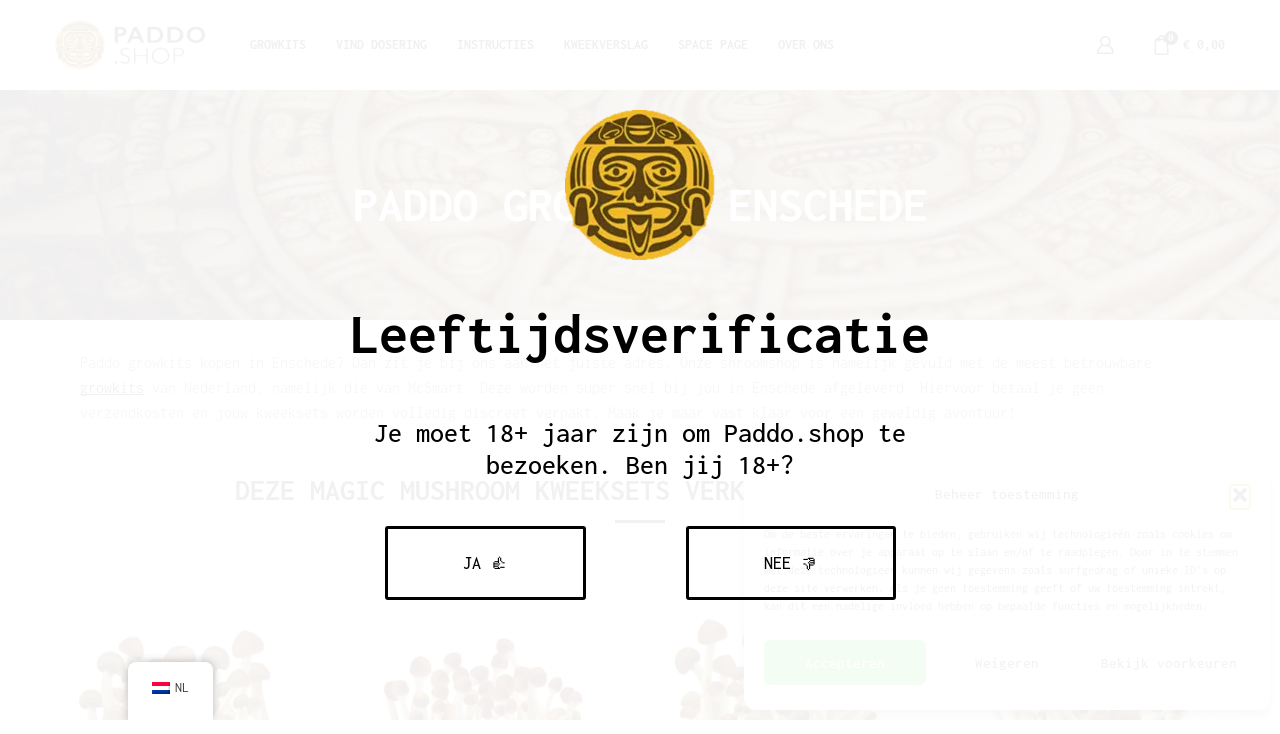

--- FILE ---
content_type: text/html; charset=UTF-8
request_url: https://www.paddo.shop/paddo-growkits-kopen-enschede/
body_size: 71731
content:

<!DOCTYPE html>
<html lang="nl-NL" prefix="og: https://ogp.me/ns#" >
<head>
	<meta charset="UTF-8" />
	<meta name="viewport" content="width=device-width, initial-scale=1.0, maximum-scale=1.0, user-scalable=0"/>
	
<!-- Search Engine Optimization door Rank Math - https://rankmath.com/ -->
<title>Enschede - Paddo.shop</title><link rel="preload" data-rocket-preload as="font" href="https://www.paddo.shop/wp-content/plugins/elementor/assets/lib/eicons/fonts/eicons.woff2?5.36.0" crossorigin><link rel="preload" data-rocket-preload as="font" href="https://www.paddo.shop/wp-content/themes/xstore/fonts/xstore-icons-bold.ttf" crossorigin><link rel="preload" data-rocket-preload as="font" href="https://www.paddo.shop/wp-content/fonts/inconsolata/QldgNThLqRwH-OJ1UHjlKENVzkWGVkL3GZQmAwLYxYWI2qfdm7Lpp4U8WR32kXWdycu5Dw.woff" crossorigin><link rel="preload" data-rocket-preload as="font" href="https://www.paddo.shop/wp-content/fonts/inconsolata/QldgNThLqRwH-OJ1UHjlKENVzkWGVkL3GZQmAwLYxYWI2qfdm7Lpp1s7WR32kXWdycu5Dw.woff" crossorigin><link rel="preload" data-rocket-preload as="font" href="https://www.paddo.shop/wp-content/fonts/inconsolata/QldgNThLqRwH-OJ1UHjlKENVzkWGVkL3GZQmAwLYxYWI2qfdm7Lpp2I7WR32kXWdycu5Dw.woff" crossorigin><link rel="preload" data-rocket-preload as="font" href="https://www.paddo.shop/wp-content/uploads/elementor/google-fonts/fonts/inconsolata-qlddnthlqrwh-oj1uhjlkenvzkwgvkl3gzqmawlyya15.woff2" crossorigin><link rel="preload" data-rocket-preload as="font" href="https://www.paddo.shop/wp-content/plugins/elementor/assets/lib/font-awesome/webfonts/fa-solid-900.woff2" crossorigin><style id="wpr-usedcss">img:is([sizes=auto i],[sizes^="auto," i]){contain-intrinsic-size:3000px 1500px}img.emoji{display:inline!important;border:none!important;box-shadow:none!important;height:1em!important;width:1em!important;margin:0 .07em!important;vertical-align:-.1em!important;background:0 0!important;padding:0!important}:where(.wp-block-button__link){border-radius:9999px;box-shadow:none;padding:calc(.667em + 2px) calc(1.333em + 2px);text-decoration:none}:root :where(.wp-block-button .wp-block-button__link.is-style-outline),:root :where(.wp-block-button.is-style-outline>.wp-block-button__link){border:2px solid;padding:.667em 1.333em}:root :where(.wp-block-button .wp-block-button__link.is-style-outline:not(.has-text-color)),:root :where(.wp-block-button.is-style-outline>.wp-block-button__link:not(.has-text-color)){color:currentColor}:root :where(.wp-block-button .wp-block-button__link.is-style-outline:not(.has-background)),:root :where(.wp-block-button.is-style-outline>.wp-block-button__link:not(.has-background)){background-color:initial;background-image:none}:where(.wp-block-calendar table:not(.has-background) th){background:#ddd}:where(.wp-block-columns){margin-bottom:1.75em}:where(.wp-block-columns.has-background){padding:1.25em 2.375em}:where(.wp-block-post-comments input[type=submit]){border:none}:where(.wp-block-cover-image:not(.has-text-color)),:where(.wp-block-cover:not(.has-text-color)){color:#fff}:where(.wp-block-cover-image.is-light:not(.has-text-color)),:where(.wp-block-cover.is-light:not(.has-text-color)){color:#000}:root :where(.wp-block-cover h1:not(.has-text-color)),:root :where(.wp-block-cover h2:not(.has-text-color)),:root :where(.wp-block-cover h3:not(.has-text-color)),:root :where(.wp-block-cover h4:not(.has-text-color)),:root :where(.wp-block-cover h5:not(.has-text-color)),:root :where(.wp-block-cover h6:not(.has-text-color)),:root :where(.wp-block-cover p:not(.has-text-color)){color:inherit}:where(.wp-block-file){margin-bottom:1.5em}:where(.wp-block-file__button){border-radius:2em;display:inline-block;padding:.5em 1em}:where(.wp-block-file__button):is(a):active,:where(.wp-block-file__button):is(a):focus,:where(.wp-block-file__button):is(a):hover,:where(.wp-block-file__button):is(a):visited{box-shadow:none;color:#fff;opacity:.85;text-decoration:none}:where(.wp-block-group.wp-block-group-is-layout-constrained){position:relative}:root :where(.wp-block-image.is-style-rounded img,.wp-block-image .is-style-rounded img){border-radius:9999px}:where(.wp-block-latest-comments:not([style*=line-height] .wp-block-latest-comments__comment)){line-height:1.1}:where(.wp-block-latest-comments:not([style*=line-height] .wp-block-latest-comments__comment-excerpt p)){line-height:1.8}:root :where(.wp-block-latest-posts.is-grid){padding:0}:root :where(.wp-block-latest-posts.wp-block-latest-posts__list){padding-left:0}ul{box-sizing:border-box}:root :where(.wp-block-list.has-background){padding:1.25em 2.375em}:where(.wp-block-navigation.has-background .wp-block-navigation-item a:not(.wp-element-button)),:where(.wp-block-navigation.has-background .wp-block-navigation-submenu a:not(.wp-element-button)){padding:.5em 1em}:where(.wp-block-navigation .wp-block-navigation__submenu-container .wp-block-navigation-item a:not(.wp-element-button)),:where(.wp-block-navigation .wp-block-navigation__submenu-container .wp-block-navigation-submenu a:not(.wp-element-button)),:where(.wp-block-navigation .wp-block-navigation__submenu-container .wp-block-navigation-submenu button.wp-block-navigation-item__content),:where(.wp-block-navigation .wp-block-navigation__submenu-container .wp-block-pages-list__item button.wp-block-navigation-item__content){padding:.5em 1em}:root :where(p.has-background){padding:1.25em 2.375em}:where(p.has-text-color:not(.has-link-color)) a{color:inherit}:where(.wp-block-post-comments-form) input:not([type=submit]),:where(.wp-block-post-comments-form) textarea{border:1px solid #949494;font-family:inherit;font-size:1em}:where(.wp-block-post-comments-form) input:where(:not([type=submit]):not([type=checkbox])),:where(.wp-block-post-comments-form) textarea{padding:calc(.667em + 2px)}:where(.wp-block-post-excerpt){box-sizing:border-box;margin-bottom:var(--wp--style--block-gap);margin-top:var(--wp--style--block-gap)}:where(.wp-block-preformatted.has-background){padding:1.25em 2.375em}:where(.wp-block-search__button){border:1px solid #ccc;padding:6px 10px}:where(.wp-block-search__input){font-family:inherit;font-size:inherit;font-style:inherit;font-weight:inherit;letter-spacing:inherit;line-height:inherit;text-transform:inherit}:where(.wp-block-search__button-inside .wp-block-search__inside-wrapper){border:1px solid #949494;box-sizing:border-box;padding:4px}:where(.wp-block-search__button-inside .wp-block-search__inside-wrapper) .wp-block-search__input{border:none;border-radius:0;padding:0 4px}:where(.wp-block-search__button-inside .wp-block-search__inside-wrapper) .wp-block-search__input:focus{outline:0}:where(.wp-block-search__button-inside .wp-block-search__inside-wrapper) :where(.wp-block-search__button){padding:4px 8px}:root :where(.wp-block-separator.is-style-dots){height:auto;line-height:1;text-align:center}:root :where(.wp-block-separator.is-style-dots):before{color:currentColor;content:"···";font-family:serif;font-size:1.5em;letter-spacing:2em;padding-left:2em}:root :where(.wp-block-site-logo.is-style-rounded){border-radius:9999px}:where(.wp-block-social-links:not(.is-style-logos-only)) .wp-social-link{background-color:#f0f0f0;color:#444}:where(.wp-block-social-links:not(.is-style-logos-only)) .wp-social-link-amazon{background-color:#f90;color:#fff}:where(.wp-block-social-links:not(.is-style-logos-only)) .wp-social-link-bandcamp{background-color:#1ea0c3;color:#fff}:where(.wp-block-social-links:not(.is-style-logos-only)) .wp-social-link-behance{background-color:#0757fe;color:#fff}:where(.wp-block-social-links:not(.is-style-logos-only)) .wp-social-link-bluesky{background-color:#0a7aff;color:#fff}:where(.wp-block-social-links:not(.is-style-logos-only)) .wp-social-link-codepen{background-color:#1e1f26;color:#fff}:where(.wp-block-social-links:not(.is-style-logos-only)) .wp-social-link-deviantart{background-color:#02e49b;color:#fff}:where(.wp-block-social-links:not(.is-style-logos-only)) .wp-social-link-discord{background-color:#5865f2;color:#fff}:where(.wp-block-social-links:not(.is-style-logos-only)) .wp-social-link-dribbble{background-color:#e94c89;color:#fff}:where(.wp-block-social-links:not(.is-style-logos-only)) .wp-social-link-dropbox{background-color:#4280ff;color:#fff}:where(.wp-block-social-links:not(.is-style-logos-only)) .wp-social-link-etsy{background-color:#f45800;color:#fff}:where(.wp-block-social-links:not(.is-style-logos-only)) .wp-social-link-facebook{background-color:#0866ff;color:#fff}:where(.wp-block-social-links:not(.is-style-logos-only)) .wp-social-link-fivehundredpx{background-color:#000;color:#fff}:where(.wp-block-social-links:not(.is-style-logos-only)) .wp-social-link-flickr{background-color:#0461dd;color:#fff}:where(.wp-block-social-links:not(.is-style-logos-only)) .wp-social-link-foursquare{background-color:#e65678;color:#fff}:where(.wp-block-social-links:not(.is-style-logos-only)) .wp-social-link-github{background-color:#24292d;color:#fff}:where(.wp-block-social-links:not(.is-style-logos-only)) .wp-social-link-goodreads{background-color:#eceadd;color:#382110}:where(.wp-block-social-links:not(.is-style-logos-only)) .wp-social-link-google{background-color:#ea4434;color:#fff}:where(.wp-block-social-links:not(.is-style-logos-only)) .wp-social-link-gravatar{background-color:#1d4fc4;color:#fff}:where(.wp-block-social-links:not(.is-style-logos-only)) .wp-social-link-instagram{background-color:#f00075;color:#fff}:where(.wp-block-social-links:not(.is-style-logos-only)) .wp-social-link-lastfm{background-color:#e21b24;color:#fff}:where(.wp-block-social-links:not(.is-style-logos-only)) .wp-social-link-linkedin{background-color:#0d66c2;color:#fff}:where(.wp-block-social-links:not(.is-style-logos-only)) .wp-social-link-mastodon{background-color:#3288d4;color:#fff}:where(.wp-block-social-links:not(.is-style-logos-only)) .wp-social-link-medium{background-color:#000;color:#fff}:where(.wp-block-social-links:not(.is-style-logos-only)) .wp-social-link-meetup{background-color:#f6405f;color:#fff}:where(.wp-block-social-links:not(.is-style-logos-only)) .wp-social-link-patreon{background-color:#000;color:#fff}:where(.wp-block-social-links:not(.is-style-logos-only)) .wp-social-link-pinterest{background-color:#e60122;color:#fff}:where(.wp-block-social-links:not(.is-style-logos-only)) .wp-social-link-pocket{background-color:#ef4155;color:#fff}:where(.wp-block-social-links:not(.is-style-logos-only)) .wp-social-link-reddit{background-color:#ff4500;color:#fff}:where(.wp-block-social-links:not(.is-style-logos-only)) .wp-social-link-skype{background-color:#0478d7;color:#fff}:where(.wp-block-social-links:not(.is-style-logos-only)) .wp-social-link-snapchat{background-color:#fefc00;color:#fff;stroke:#000}:where(.wp-block-social-links:not(.is-style-logos-only)) .wp-social-link-soundcloud{background-color:#ff5600;color:#fff}:where(.wp-block-social-links:not(.is-style-logos-only)) .wp-social-link-spotify{background-color:#1bd760;color:#fff}:where(.wp-block-social-links:not(.is-style-logos-only)) .wp-social-link-telegram{background-color:#2aabee;color:#fff}:where(.wp-block-social-links:not(.is-style-logos-only)) .wp-social-link-threads{background-color:#000;color:#fff}:where(.wp-block-social-links:not(.is-style-logos-only)) .wp-social-link-tiktok{background-color:#000;color:#fff}:where(.wp-block-social-links:not(.is-style-logos-only)) .wp-social-link-tumblr{background-color:#011835;color:#fff}:where(.wp-block-social-links:not(.is-style-logos-only)) .wp-social-link-twitch{background-color:#6440a4;color:#fff}:where(.wp-block-social-links:not(.is-style-logos-only)) .wp-social-link-twitter{background-color:#1da1f2;color:#fff}:where(.wp-block-social-links:not(.is-style-logos-only)) .wp-social-link-vimeo{background-color:#1eb7ea;color:#fff}:where(.wp-block-social-links:not(.is-style-logos-only)) .wp-social-link-vk{background-color:#4680c2;color:#fff}:where(.wp-block-social-links:not(.is-style-logos-only)) .wp-social-link-wordpress{background-color:#3499cd;color:#fff}:where(.wp-block-social-links:not(.is-style-logos-only)) .wp-social-link-whatsapp{background-color:#25d366;color:#fff}:where(.wp-block-social-links:not(.is-style-logos-only)) .wp-social-link-x{background-color:#000;color:#fff}:where(.wp-block-social-links:not(.is-style-logos-only)) .wp-social-link-yelp{background-color:#d32422;color:#fff}:where(.wp-block-social-links:not(.is-style-logos-only)) .wp-social-link-youtube{background-color:red;color:#fff}:where(.wp-block-social-links.is-style-logos-only) .wp-social-link{background:0 0}:where(.wp-block-social-links.is-style-logos-only) .wp-social-link svg{height:1.25em;width:1.25em}:where(.wp-block-social-links.is-style-logos-only) .wp-social-link-amazon{color:#f90}:where(.wp-block-social-links.is-style-logos-only) .wp-social-link-bandcamp{color:#1ea0c3}:where(.wp-block-social-links.is-style-logos-only) .wp-social-link-behance{color:#0757fe}:where(.wp-block-social-links.is-style-logos-only) .wp-social-link-bluesky{color:#0a7aff}:where(.wp-block-social-links.is-style-logos-only) .wp-social-link-codepen{color:#1e1f26}:where(.wp-block-social-links.is-style-logos-only) .wp-social-link-deviantart{color:#02e49b}:where(.wp-block-social-links.is-style-logos-only) .wp-social-link-discord{color:#5865f2}:where(.wp-block-social-links.is-style-logos-only) .wp-social-link-dribbble{color:#e94c89}:where(.wp-block-social-links.is-style-logos-only) .wp-social-link-dropbox{color:#4280ff}:where(.wp-block-social-links.is-style-logos-only) .wp-social-link-etsy{color:#f45800}:where(.wp-block-social-links.is-style-logos-only) .wp-social-link-facebook{color:#0866ff}:where(.wp-block-social-links.is-style-logos-only) .wp-social-link-fivehundredpx{color:#000}:where(.wp-block-social-links.is-style-logos-only) .wp-social-link-flickr{color:#0461dd}:where(.wp-block-social-links.is-style-logos-only) .wp-social-link-foursquare{color:#e65678}:where(.wp-block-social-links.is-style-logos-only) .wp-social-link-github{color:#24292d}:where(.wp-block-social-links.is-style-logos-only) .wp-social-link-goodreads{color:#382110}:where(.wp-block-social-links.is-style-logos-only) .wp-social-link-google{color:#ea4434}:where(.wp-block-social-links.is-style-logos-only) .wp-social-link-gravatar{color:#1d4fc4}:where(.wp-block-social-links.is-style-logos-only) .wp-social-link-instagram{color:#f00075}:where(.wp-block-social-links.is-style-logos-only) .wp-social-link-lastfm{color:#e21b24}:where(.wp-block-social-links.is-style-logos-only) .wp-social-link-linkedin{color:#0d66c2}:where(.wp-block-social-links.is-style-logos-only) .wp-social-link-mastodon{color:#3288d4}:where(.wp-block-social-links.is-style-logos-only) .wp-social-link-medium{color:#000}:where(.wp-block-social-links.is-style-logos-only) .wp-social-link-meetup{color:#f6405f}:where(.wp-block-social-links.is-style-logos-only) .wp-social-link-patreon{color:#000}:where(.wp-block-social-links.is-style-logos-only) .wp-social-link-pinterest{color:#e60122}:where(.wp-block-social-links.is-style-logos-only) .wp-social-link-pocket{color:#ef4155}:where(.wp-block-social-links.is-style-logos-only) .wp-social-link-reddit{color:#ff4500}:where(.wp-block-social-links.is-style-logos-only) .wp-social-link-skype{color:#0478d7}:where(.wp-block-social-links.is-style-logos-only) .wp-social-link-snapchat{color:#fff;stroke:#000}:where(.wp-block-social-links.is-style-logos-only) .wp-social-link-soundcloud{color:#ff5600}:where(.wp-block-social-links.is-style-logos-only) .wp-social-link-spotify{color:#1bd760}:where(.wp-block-social-links.is-style-logos-only) .wp-social-link-telegram{color:#2aabee}:where(.wp-block-social-links.is-style-logos-only) .wp-social-link-threads{color:#000}:where(.wp-block-social-links.is-style-logos-only) .wp-social-link-tiktok{color:#000}:where(.wp-block-social-links.is-style-logos-only) .wp-social-link-tumblr{color:#011835}:where(.wp-block-social-links.is-style-logos-only) .wp-social-link-twitch{color:#6440a4}:where(.wp-block-social-links.is-style-logos-only) .wp-social-link-twitter{color:#1da1f2}:where(.wp-block-social-links.is-style-logos-only) .wp-social-link-vimeo{color:#1eb7ea}:where(.wp-block-social-links.is-style-logos-only) .wp-social-link-vk{color:#4680c2}:where(.wp-block-social-links.is-style-logos-only) .wp-social-link-whatsapp{color:#25d366}:where(.wp-block-social-links.is-style-logos-only) .wp-social-link-wordpress{color:#3499cd}:where(.wp-block-social-links.is-style-logos-only) .wp-social-link-x{color:#000}:where(.wp-block-social-links.is-style-logos-only) .wp-social-link-yelp{color:#d32422}:where(.wp-block-social-links.is-style-logos-only) .wp-social-link-youtube{color:red}:root :where(.wp-block-social-links .wp-social-link a){padding:.25em}:root :where(.wp-block-social-links.is-style-logos-only .wp-social-link a){padding:0}:root :where(.wp-block-social-links.is-style-pill-shape .wp-social-link a){padding-left:.6666666667em;padding-right:.6666666667em}:root :where(.wp-block-tag-cloud.is-style-outline){display:flex;flex-wrap:wrap;gap:1ch}:root :where(.wp-block-tag-cloud.is-style-outline a){border:1px solid;font-size:unset!important;margin-right:0;padding:1ch 2ch;text-decoration:none!important}:root :where(.wp-block-table-of-contents){box-sizing:border-box}:where(.wp-block-term-description){box-sizing:border-box;margin-bottom:var(--wp--style--block-gap);margin-top:var(--wp--style--block-gap)}:where(pre.wp-block-verse){font-family:inherit}:root{--wp--preset--font-size--normal:16px;--wp--preset--font-size--huge:42px}.screen-reader-text{border:0;clip-path:inset(50%);height:1px;margin:-1px;overflow:hidden;padding:0;position:absolute;width:1px;word-wrap:normal!important}.screen-reader-text:focus{background-color:#ddd;clip-path:none;color:#444;display:block;font-size:1em;height:auto;left:5px;line-height:normal;padding:15px 23px 14px;text-decoration:none;top:5px;width:auto;z-index:100000}html :where(.has-border-color){border-style:solid}html :where([style*=border-top-color]){border-top-style:solid}html :where([style*=border-right-color]){border-right-style:solid}html :where([style*=border-bottom-color]){border-bottom-style:solid}html :where([style*=border-left-color]){border-left-style:solid}html :where([style*=border-width]){border-style:solid}html :where([style*=border-top-width]){border-top-style:solid}html :where([style*=border-right-width]){border-right-style:solid}html :where([style*=border-bottom-width]){border-bottom-style:solid}html :where([style*=border-left-width]){border-left-style:solid}html :where(img[class*=wp-image-]){height:auto;max-width:100%}:where(figure){margin:0 0 1em}html :where(.is-position-sticky){--wp-admin--admin-bar--position-offset:var(--wp-admin--admin-bar--height,0px)}@media screen and (max-width:600px){html :where(.is-position-sticky){--wp-admin--admin-bar--position-offset:0px}}:root{--wp--preset--aspect-ratio--square:1;--wp--preset--aspect-ratio--4-3:4/3;--wp--preset--aspect-ratio--3-4:3/4;--wp--preset--aspect-ratio--3-2:3/2;--wp--preset--aspect-ratio--2-3:2/3;--wp--preset--aspect-ratio--16-9:16/9;--wp--preset--aspect-ratio--9-16:9/16;--wp--preset--color--black:#000000;--wp--preset--color--cyan-bluish-gray:#abb8c3;--wp--preset--color--white:#ffffff;--wp--preset--color--pale-pink:#f78da7;--wp--preset--color--vivid-red:#cf2e2e;--wp--preset--color--luminous-vivid-orange:#ff6900;--wp--preset--color--luminous-vivid-amber:#fcb900;--wp--preset--color--light-green-cyan:#7bdcb5;--wp--preset--color--vivid-green-cyan:#00d084;--wp--preset--color--pale-cyan-blue:#8ed1fc;--wp--preset--color--vivid-cyan-blue:#0693e3;--wp--preset--color--vivid-purple:#9b51e0;--wp--preset--gradient--vivid-cyan-blue-to-vivid-purple:linear-gradient(135deg,rgba(6, 147, 227, 1) 0%,rgb(155, 81, 224) 100%);--wp--preset--gradient--light-green-cyan-to-vivid-green-cyan:linear-gradient(135deg,rgb(122, 220, 180) 0%,rgb(0, 208, 130) 100%);--wp--preset--gradient--luminous-vivid-amber-to-luminous-vivid-orange:linear-gradient(135deg,rgba(252, 185, 0, 1) 0%,rgba(255, 105, 0, 1) 100%);--wp--preset--gradient--luminous-vivid-orange-to-vivid-red:linear-gradient(135deg,rgba(255, 105, 0, 1) 0%,rgb(207, 46, 46) 100%);--wp--preset--gradient--very-light-gray-to-cyan-bluish-gray:linear-gradient(135deg,rgb(238, 238, 238) 0%,rgb(169, 184, 195) 100%);--wp--preset--gradient--cool-to-warm-spectrum:linear-gradient(135deg,rgb(74, 234, 220) 0%,rgb(151, 120, 209) 20%,rgb(207, 42, 186) 40%,rgb(238, 44, 130) 60%,rgb(251, 105, 98) 80%,rgb(254, 248, 76) 100%);--wp--preset--gradient--blush-light-purple:linear-gradient(135deg,rgb(255, 206, 236) 0%,rgb(152, 150, 240) 100%);--wp--preset--gradient--blush-bordeaux:linear-gradient(135deg,rgb(254, 205, 165) 0%,rgb(254, 45, 45) 50%,rgb(107, 0, 62) 100%);--wp--preset--gradient--luminous-dusk:linear-gradient(135deg,rgb(255, 203, 112) 0%,rgb(199, 81, 192) 50%,rgb(65, 88, 208) 100%);--wp--preset--gradient--pale-ocean:linear-gradient(135deg,rgb(255, 245, 203) 0%,rgb(182, 227, 212) 50%,rgb(51, 167, 181) 100%);--wp--preset--gradient--electric-grass:linear-gradient(135deg,rgb(202, 248, 128) 0%,rgb(113, 206, 126) 100%);--wp--preset--gradient--midnight:linear-gradient(135deg,rgb(2, 3, 129) 0%,rgb(40, 116, 252) 100%);--wp--preset--font-size--small:13px;--wp--preset--font-size--medium:20px;--wp--preset--font-size--large:36px;--wp--preset--font-size--x-large:42px;--wp--preset--spacing--20:0.44rem;--wp--preset--spacing--30:0.67rem;--wp--preset--spacing--40:1rem;--wp--preset--spacing--50:1.5rem;--wp--preset--spacing--60:2.25rem;--wp--preset--spacing--70:3.38rem;--wp--preset--spacing--80:5.06rem;--wp--preset--shadow--natural:6px 6px 9px rgba(0, 0, 0, .2);--wp--preset--shadow--deep:12px 12px 50px rgba(0, 0, 0, .4);--wp--preset--shadow--sharp:6px 6px 0px rgba(0, 0, 0, .2);--wp--preset--shadow--outlined:6px 6px 0px -3px rgba(255, 255, 255, 1),6px 6px rgba(0, 0, 0, 1);--wp--preset--shadow--crisp:6px 6px 0px rgba(0, 0, 0, 1)}:where(.is-layout-flex){gap:.5em}:where(.is-layout-grid){gap:.5em}:where(.wp-block-post-template.is-layout-flex){gap:1.25em}:where(.wp-block-post-template.is-layout-grid){gap:1.25em}:where(.wp-block-columns.is-layout-flex){gap:2em}:where(.wp-block-columns.is-layout-grid){gap:2em}:root :where(.wp-block-pullquote){font-size:1.5em;line-height:1.6}.trp-language-switcher-container.trp-floater-ls-names.trp-bottom-right.trp-color-light{min-width:200px}.trp-language-switcher-container.trp-floater-ls-names.trp-bottom-right.trp-color-dark{min-width:200px}.trp-language-switcher-container.trp-floater-ls-names.trp-top-right.trp-color-light{min-width:200px}.trp-language-switcher-container.trp-floater-ls-names.trp-top-right.trp-color-dark{min-width:200px}.trp-language-switcher-container.trp-floater-ls-names.trp-bottom-left.trp-color-light{min-width:200px}.trp-language-switcher-container.trp-floater-ls-names.trp-bottom-left.trp-color-dark{min-width:200px}.trp-language-switcher-container.trp-floater-ls-names.trp-top-left.trp-color-light{min-width:200px}.trp-language-switcher-container.trp-floater-ls-names.trp-top-left.trp-color-dark{min-width:200px}#trp-floater-ls.trp-language-switcher-container.trp-floater-ls-flags.trp-top-left.trp-color-dark.trp-poweredby:hover{position:fixed;z-index:9999999;top:0;bottom:auto;display:block;width:192px;height:auto;border-radius:0 0 8px 8px;box-shadow:0 0 8px rgba(0,0,0,.25)}#trp-floater-ls.trp-language-switcher-container.trp-floater-ls-flags.trp-top-left.trp-color-light.trp-poweredby:hover{position:fixed;z-index:9999999;top:0;bottom:auto;display:block;width:192px;height:auto;border-radius:0 0 8px 8px;box-shadow:0 0 8px rgba(0,0,0,.25)}#trp-floater-ls.trp-language-switcher-container.trp-floater-ls-flags.trp-top-right.trp-color-dark.trp-poweredby:hover{position:fixed;z-index:9999999;top:0;bottom:auto;display:block;width:192px;height:auto;border-radius:0 0 8px 8px;box-shadow:0 0 8px rgba(0,0,0,.25)}#trp-floater-ls.trp-language-switcher-container.trp-floater-ls-flags.trp-top-right.trp-color-light.trp-poweredby:hover{position:fixed;z-index:9999999;top:0;bottom:auto;display:block;width:192px;height:auto;border-radius:0 0 8px 8px;box-shadow:0 0 8px rgba(0,0,0,.25)}#trp-floater-ls-current-language .trp-floater-ls-disabled-language.trp-ls-disabled-language{margin-top:6px}#trp-floater-ls-language-list .trp-language-wrap.trp-floater-ls-disabled-language.trp-ls-disabled-language:hover{padding:0;width:auto}#trp-floater-ls .trp-language-switcher-container.trp-floater-ls-codes.trp-top-left.trp-color-light.trp-poweredby.trp-with-flags.trp-floater-ls-disabled-language.trp-ls-disabled-language.trp-floater-ls-disabled-language.trp-ls-disabled-language{margin-bottom:10px;margin-top:0}#trp-floater-ls{position:fixed;z-index:9999999;bottom:0;display:block;overflow:hidden;height:58px;text-align:center;box-shadow:0 0 8px rgba(0,0,0,.25)}.trp-floater-ls-disabled-language.trp-ls-disabled-language{width:auto}#trp-floater-ls:hover{position:fixed;z-index:9999999;bottom:0;display:block;height:auto;border-radius:8px 8px 0 0;box-shadow:0 0 8px rgba(0,0,0,.25)}#trp-floater-ls.trp-color-light{background:#fff;box-shadow:0 0 8px rgba(0,0,0,.25);border-radius:8px 8px 0 0}.trp-language-switcher-container.trp-floater-ls-codes.trp-bottom-right.trp-color-light.trp-poweredby:hover{width:192px}.trp-language-switcher-container.trp-floater-ls-codes.trp-bottom-right.trp-color-dark.trp-poweredby:hover{width:192px}#trp-floater-ls.trp-bottom-left{top:auto;bottom:0;left:10%}@media screen and (max-width:1000px){#trp-floater-ls-language-list{display:flex;flex-direction:column}.trp-language-switcher-container.trp-floater-ls-names.trp-bottom-right.trp-color-light.trp-poweredby{right:10%;min-width:105px}.trp-language-switcher-container.trp-floater-ls-names.trp-bottom-left.trp-color-light.trp-poweredby{left:10%;min-width:105px}.trp-language-switcher-container.trp-floater-ls-names.trp-bottom-right.trp-color-dark.trp-poweredby{right:10%;min-width:105px}.trp-language-switcher-container.trp-floater-ls-names.trp-bottom-left.trp-color-dark.trp-poweredby{left:10%;min-width:105px}.trp-language-switcher-container.trp-floater-ls-codes.trp-bottom-right.trp-color-dark.trp-poweredby{right:10%;min-width:66px}.trp-language-switcher-container.trp-floater-ls-codes.trp-bottom-left.trp-color-dark.trp-poweredby{left:10%;min-width:66px}.trp-language-switcher-container.trp-floater-ls-codes.trp-bottom-right.trp-color-light.trp-poweredby{right:10%;min-width:66px}.trp-language-switcher-container.trp-floater-ls-codes.trp-bottom-left.trp-color-light.trp-poweredby{left:10%;min-width:66px}.trp-language-switcher-container.trp-floater-ls-flags.trp-bottom-right.trp-color-dark.trp-poweredby{right:10%;min-width:105px}.trp-language-switcher-container.trp-floater-ls-flags.trp-bottom-left.trp-color-dark.trp-poweredby{left:10%;min-width:105px}.trp-language-switcher-container.trp-floater-ls-flags.trp-bottom-right.trp-color-light.trp-poweredby{right:10%;min-width:105px}.trp-language-switcher-container.trp-floater-ls-flags.trp-bottom-left.trp-color-light.trp-poweredby{left:10%;min-width:105px}.trp-language-switcher-container.trp-floater-ls-names.trp-bottom-right.trp-color-light{right:10%;min-width:105px}.trp-language-switcher-container.trp-floater-ls-names.trp-bottom-left.trp-color-light{left:10%;min-width:105px}.trp-language-switcher-container.trp-floater-ls-names.trp-bottom-right.trp-color-dark{right:10%;min-width:105px}.trp-language-switcher-container.trp-floater-ls-names.trp-bottom-left.trp-color-dark{left:10%;min-width:105px}.trp-language-switcher-container.trp-floater-ls-codes.trp-bottom-right.trp-color-dark{right:10%;min-width:66px}.trp-language-switcher-container.trp-floater-ls-codes.trp-bottom-left.trp-color-dark{left:10%;min-width:66px}.trp-language-switcher-container.trp-floater-ls-codes.trp-bottom-right.trp-color-light{right:10%;min-width:66px}.trp-language-switcher-container.trp-floater-ls-codes.trp-bottom-left.trp-color-light{left:10%;min-width:66px}.trp-language-switcher-container.trp-floater-ls-flags.trp-bottom-right.trp-color-dark{right:10%;min-width:60px}.trp-language-switcher-container.trp-floater-ls-flags.trp-bottom-left.trp-color-dark{left:10%;min-width:60px}.trp-language-switcher-container.trp-floater-ls-flags.trp-bottom-right.trp-color-light{right:10%;min-width:60px}.trp-language-switcher-container.trp-floater-ls-flags.trp-bottom-left.trp-color-light{left:10%;min-width:60px}}@media screen and (max-width:500px){#trp-floater-ls-language-list{display:flex;flex-direction:column}#trp-floater-ls:hover .trp-language-wrap a.trp-floater-ls-disabled-language{margin-top:0}.trp-floater-ls-disabled-language{margin-top:0!important;padding-top:16px!important}.trp-language-switcher-container.trp-floater-ls-names.trp-bottom-right.trp-color-light.trp-poweredby{right:10%;min-width:105px}.trp-language-switcher-container.trp-floater-ls-names.trp-bottom-left.trp-color-light.trp-poweredby{left:10%;min-width:105px}.trp-language-switcher-container.trp-floater-ls-names.trp-bottom-right.trp-color-dark.trp-poweredby{right:10%;min-width:105px}.trp-language-switcher-container.trp-floater-ls-names.trp-bottom-left.trp-color-dark.trp-poweredby{left:10%;min-width:105px}.trp-language-switcher-container.trp-floater-ls-codes.trp-bottom-right.trp-color-dark.trp-poweredby{right:10%;min-width:66px}.trp-language-switcher-container.trp-floater-ls-codes.trp-bottom-left.trp-color-dark.trp-poweredby{left:10%;min-width:66px}.trp-language-switcher-container.trp-floater-ls-codes.trp-bottom-right.trp-color-light.trp-poweredby{right:10%;min-width:66px}.trp-language-switcher-container.trp-floater-ls-codes.trp-bottom-left.trp-color-light.trp-poweredby{left:10%;min-width:66px}.trp-language-switcher-container.trp-floater-ls-flags.trp-bottom-right.trp-color-dark.trp-poweredby{right:10%;min-width:60px}.trp-language-switcher-container.trp-floater-ls-flags.trp-bottom-left.trp-color-dark.trp-poweredby{left:10%;min-width:60px}.trp-language-switcher-container.trp-floater-ls-flags.trp-bottom-right.trp-color-light.trp-poweredby{right:10%;min-width:60px}.trp-language-switcher-container.trp-floater-ls-flags.trp-bottom-left.trp-color-light.trp-poweredby{left:10%;min-width:60px}.trp-language-switcher-container.trp-floater-ls-names.trp-bottom-right.trp-color-light{right:10%;min-width:105px}.trp-language-switcher-container.trp-floater-ls-names.trp-bottom-left.trp-color-light{left:10%;min-width:105px}.trp-language-switcher-container.trp-floater-ls-names.trp-bottom-right.trp-color-dark{right:10%;min-width:105px}.trp-language-switcher-container.trp-floater-ls-names.trp-bottom-left.trp-color-dark{left:10%;min-width:105px}.trp-language-switcher-container.trp-floater-ls-codes.trp-bottom-right.trp-color-dark{right:10%;min-width:66px}.trp-language-switcher-container.trp-floater-ls-codes.trp-bottom-left.trp-color-dark{left:10%;min-width:66px}.trp-language-switcher-container.trp-floater-ls-codes.trp-bottom-right.trp-color-light{right:10%;min-width:66px}.trp-language-switcher-container.trp-floater-ls-codes.trp-bottom-left.trp-color-light{left:10%;min-width:66px}.trp-language-switcher-container.trp-floater-ls-flags.trp-bottom-right.trp-color-dark{right:10%;min-width:60px}.trp-language-switcher-container.trp-floater-ls-flags.trp-bottom-left.trp-color-dark{left:10%;min-width:60px}.trp-language-switcher-container.trp-floater-ls-flags.trp-bottom-right.trp-color-light{right:10%;min-width:60px}.trp-language-switcher-container.trp-floater-ls-flags.trp-bottom-left.trp-color-light{left:10%;min-width:60px}}#trp-floater-ls.trp-floater-ls-codes #trp-floater-ls-current-language a,#trp-floater-ls.trp-floater-ls-codes #trp-floater-ls-language-list{text-align:center;margin-top:6px}#trp-floater-ls-language-list{display:none}#trp-floater-ls .trp-language-wrap.trp-language-wrap-bottom{padding:11px}#trp-floater-ls:focus #trp-floater-ls-current-language,#trp-floater-ls:hover #trp-floater-ls-current-language{display:none}#trp-floater-ls:focus #trp-floater-ls-language-list,#trp-floater-ls:hover #trp-floater-ls-language-list{display:block}#trp-floater-ls-current-language a{display:block;padding:10px 12px;font-size:90%}.trp-language-wrap a{display:block;padding:10px 12px;font-size:90%}#trp-floater-ls-current-language .trp-floater-ls-disabled-language.trp-ls-disabled-language{display:block;padding:10px 24px;font-size:90%}#trp-floater-ls-current-language,#trp-floater-ls-language-list{text-align:left}#trp-floater-ls-current-language.trp-with-flags,#trp-floater-ls-language-list.trp-with-flags{text-align:left}#trp-floater-ls-current-language{display:block;width:100%;height:100%}.trp-language-switcher-container.trp-floater-ls-flags.trp-bottom-left.trp-color-dark #trp-floater-ls-current-language,.trp-language-switcher-container.trp-floater-ls-flags.trp-bottom-left.trp-color-dark.trp-poweredby #trp-floater-ls-current-language,.trp-language-switcher-container.trp-floater-ls-flags.trp-bottom-left.trp-color-light.trp-poweredby #trp-floater-ls-current-language,.trp-language-switcher-container.trp-floater-ls-flags.trp-bottom-right.trp-color-dark #trp-floater-ls-current-language,.trp-language-switcher-container.trp-floater-ls-flags.trp-bottom-right.trp-color-dark.trp-poweredby #trp-floater-ls-current-language,.trp-language-switcher-container.trp-floater-ls-flags.trp-bottom-right.trp-color-light #trp-floater-ls-current-language,.trp-language-switcher-container.trp-floater-ls-flags.trp-bottom-right.trp-color-light.trp-poweredby #trp-floater-ls-current-language,.trp-language-switcher-container.trp-floater-ls-flags.trp-top-left.trp-color-dark #trp-floater-ls-current-language,.trp-language-switcher-container.trp-floater-ls-flags.trp-top-left.trp-color-dark.trp-poweredby #trp-floater-ls-current-language,.trp-language-switcher-container.trp-floater-ls-flags.trp-top-left.trp-color-light #trp-floater-ls-current-language,.trp-language-switcher-container.trp-floater-ls-flags.trp-top-left.trp-color-light.trp-poweredby #trp-floater-ls-current-language,.trp-language-switcher-container.trp-floater-ls-flags.trp-top-right.trp-color-dark #trp-floater-ls-current-language,.trp-language-switcher-container.trp-floater-ls-flags.trp-top-right.trp-color-dark.trp-poweredby #trp-floater-ls-current-language,.trp-language-switcher-container.trp-floater-ls-flags.trp-top-right.trp-color-light #trp-floater-ls-current-language,.trp-language-switcher-container.trp-floater-ls-flags.trp-top-right.trp-color-light.trp-poweredby #trp-floater-ls-current-language{display:block;width:100%;height:100%;padding-top:3px}.trp-language-switcher-container.trp-floater-ls-flags.trp-top-left .trp-language-wrap,.trp-language-switcher-container.trp-floater-ls-flags.trp-top-right .trp-language-wrap{padding:9px!important}.trp-language-switcher-container.trp-floater-ls-codes.trp-top-left .trp-language-wrap,.trp-language-switcher-container.trp-floater-ls-codes.trp-top-right .trp-language-wrap{padding:0 9px 9px!important}.trp-language-switcher-container.trp-floater-ls-codes.trp-bottom-left .trp-language-wrap,.trp-language-switcher-container.trp-floater-ls-codes.trp-bottom-right .trp-language-wrap{padding:9px 9px 6px!important}.trp-language-switcher-container.trp-floater-ls-names.trp-top-left .trp-language-wrap,.trp-language-switcher-container.trp-floater-ls-names.trp-top-right .trp-language-wrap{padding:0 12px 12px!important}.trp-language-switcher-container.trp-floater-ls-names.trp-bottom-left .trp-language-wrap,.trp-language-switcher-container.trp-floater-ls-names.trp-bottom-right .trp-language-wrap{padding:12px 12px 6px!important}#trp-floater-ls div:not(#trp-floater-poweredby)>a{display:flex!important;flex-direction:row;flex-wrap:wrap;align-items:center}.trp-color-light #trp-floater-ls-current-language a,.trp-color-light #trp-floater-ls-language-list a{color:#404040}.trp-color-light #trp-floater-ls-current-language a,.trp-color-light #trp-floater-ls-language-list a,.trp-with-flags.trp-color-light #trp-floater-ls-current-language a{display:block;width:auto;overflow:hidden;text-overflow:ellipsis;white-space:nowrap}.trp-color-light #trp-floater-ls-language-list .trp-language-wrap a:hover{color:#1e1e1e;background:#f0f0f0;border-radius:2px}.trp-floater-ls-disabled-language{margin-top:6px}#trp-floater-ls .trp-floater-ls-disabled-language{pointer-events:none;cursor:default}#trp-floater-ls .trp-with-flags .trp-flag-image{margin-right:5px;vertical-align:middle;height:auto;max-width:100%;display:inline;padding:0}.trp-flag-image:dir(rtl){margin-left:5px}#trp-floater-ls a{text-decoration:none}#trp-floater-ls-language-list{max-height:300px;overflow-y:auto}.trp-language-switcher{height:42px;position:relative;box-sizing:border-box;width:200px;text-overflow:ellipsis;white-space:nowrap}.trp-language-switcher>div{box-sizing:border-box;padding:4px 20px 3px 13px;border:1.5px solid #949494;border-radius:2px;background-image:url(https://www.paddo.shop/wp-content/plugins/translatepress-multilingual/assets/images/arrow-down-3101.svg);background-repeat:no-repeat;background-position:calc(100% - 20px) calc(1em + 2px),calc(100% - 3px) calc(1em + 0px);background-size:8px 8px,8px 8px;background-repeat:no-repeat;background-color:#fff}.trp-language-switcher>div:hover{background-image:none}.trp-language-switcher>div>a{display:block;padding:7px 12px;border-radius:3px;text-decoration:none;color:#1e1e1e;font-style:normal;font-weight:400;font-size:16px}.trp-language-switcher>div>a:hover{background:#f0f0f0;border-radius:2px}.trp-language-switcher>div>a.trp-ls-shortcode-disabled-language{cursor:default}.trp-language-switcher>div>a.trp-ls-shortcode-disabled-language:hover{background:0 0}.trp-language-switcher>div>a>img{display:inline;margin:0 3px;width:18px;height:12px;border-radius:0}.trp-language-switcher .trp-ls-shortcode-current-language{display:inline-block}.trp-language-switcher:focus .trp-ls-shortcode-current-language,.trp-language-switcher:hover .trp-ls-shortcode-current-language{visibility:hidden}.trp-language-switcher .trp-ls-shortcode-language{display:inline-block;height:1px;overflow:hidden;visibility:hidden;z-index:1;max-height:250px;overflow-y:auto;left:0;top:0;min-height:auto}.trp-language-switcher:focus .trp-ls-shortcode-language,.trp-language-switcher:hover .trp-ls-shortcode-language{visibility:visible;max-height:250px;padding:4px 13px;height:auto;overflow-y:auto;position:absolute;left:0;top:0;display:inline-block!important;min-height:auto}#trp_ald_modal_container{background-color:rgba(0,0,0,.2);top:50%;left:50%;transform:translate(-50%,-50%);width:100%;height:100%;position:fixed;z-index:2000000000000;pointer-events:none}#trp_ald_modal_popup{box-shadow:0 0 10px #6c7781;top:40px!important;position:relative}#trp_ald_modal_popup{background-color:#f0f0ee;width:570px;max-width:75%;border:1px solid #4c6066;padding:25px 40px;margin:auto;pointer-events:auto}#trp_ald_popup_text{text-align:left;font-size:17px}.trp_ald_select_and_button{display:flex;justify-content:space-between;margin-top:14px;font-size:17px}.trp_ald_button{margin-left:12px;width:287px}#trp_ald_popup_change_language{text-transform:none;width:100%;background:#2271b1;border-color:#2271b1;color:#fff;text-decoration:none;text-shadow:none;justify-content:center;align-items:center;display:inline-grid;font-weight:400;font-size:17px;height:50px;min-height:30px;margin:0;padding:0;cursor:pointer;border-width:1px;border-style:solid;-webkit-appearance:none;border-radius:3px;white-space:nowrap;box-sizing:border-box}#trp_ald_popup_change_language:hover{background:#135e96;border-color:#135e96;color:#fff}#trp_ald_x_button_and_textarea{text-decoration:none;display:flex;vertical-align:middle;align-items:center;cursor:pointer!important;color:#0085ba!important;font-size:14px;margin-top:15px;width:50%;height:100%;pointer-events:visibleFill}#trp_ald_x_button_textarea{text-decoration:underline;margin-bottom:3px;height:auto;width:auto;color:#0085ba!important;cursor:pointer!important;text-align:left}#trp_ald_x_button_textarea:hover{background-color:transparent;pointer-events:auto;cursor:pointer!important;z-index:20000000000000}#trp_ald_modal_popup #trp_ald_x_button{display:inline-table;width:0;background:0 0;padding:0;border:none;text-decoration:none;color:transparent;-webkit-backface-visibility:hidden;outline:0;z-index:1}#trp_ald_modal_popup #trp_ald_x_button::before{content:"\f153";font:16px/20px dashicons;text-align:center;color:#0085ba!important;background:0 0!important;-webkit-font-smoothing:antialiased}#trp_ald_modal_popup #trp_ald_x_button::before:hover{background:0 0}.trp_ald_ls_container{height:50px;width:100%;color:#4c6066;font-size:19px}.trp_ald_ls_container .trp-language-switcher-container{width:100%;margin:0;user-select:none}.trp_ald_ls_container .trp-language-switcher-container>div{background-image:linear-gradient(60deg ,transparent 50%,#c9c0bb 50%),linear-gradient(120deg ,#c9c0bb 50%,transparent 50%);background-position:calc(100% - 18px) calc(1em),calc(100% - 12px) calc(1em);background-size:6px 12px,6px 12px;background-repeat:no-repeat}.trp_ald_ls_container .trp-language-switcher-container .trp-ls-shortcode-language.trp-ls-clicked{background-image:none}.trp_ald_ls_container .trp-ls-shortcode-current-language{width:100%;height:50px;justify-content:left;padding-bottom:12px;border:2px solid #c9c0bb;padding-top:8px;padding-right:33px;vertical-align:middle;color:#4c6066;font-size:18px;overflow:hidden}.trp_ald_ls_container .trp-ls-shortcode-language{width:100%;height:50px;justify-content:left;border:2px solid #c9c0bb;z-index:1000000000000000}.trp_ald_ls_container .trp-ls-shortcode-current-language:hover{cursor:pointer}.trp_ald_ls_container .trp-ls-shortcode-language>div:hover{cursor:pointer;background:#135e96;color:#fff}.trp_ald_ls_container .trp-ald-popup-select{padding-top:5px;padding-bottom:5px;padding-right:33px;font-size:18px;margin-right:-15px}.trp_ald_ls_container .trp-ls-shortcode-current-language{padding-bottom:12px;padding-top:6px;vertical-align:middle;color:#4c6066;font-size:18px}.trp_ald_ls_container .trp-ls-shortcode-language{padding-bottom:3px;padding-top:3px;vertical-align:middle;color:#4c6066;font-size:18px}.trp_ald_ls_container .trp-ls-shortcode-current-language img.trp-flag-image{display:inline-block;padding-top:9px;margin-left:8px;margin-right:8px;pointer-events:none}.trp_ald_ls_container .trp-ls-shortcode-language img.trp-flag-image{display:inline-block;padding-top:9px;margin-left:8px;margin-right:8px;pointer-events:none}.trp_ald_ls_container #trp_ald_popup_current_language{padding-top:8px;padding-right:33px;vertical-align:middle;color:#4c6066;font-size:18px;overflow:hidden}#trp_ald_popup_select_container .trp-ls-shortcode-language{display:none}.trp_ald_ls_container .trp-language-switcher .trp-ls-shortcode-current-language.trp-ls-clicked{visibility:hidden}.trp_ald_ls_container .trp-language-switcher:hover div.trp-ls-shortcode-current-language{visibility:visible}.trp_ald_ls_container .trp-language-switcher:hover div.trp-ls-shortcode-language{visibility:hidden;height:1px}.trp_ald_ls_container .trp-language-switcher .trp-ls-shortcode-language.trp-ls-clicked,.trp_ald_ls_container .trp-language-switcher:hover .trp-ls-shortcode-language.trp-ls-clicked{visibility:visible;height:auto;position:absolute;left:0;top:0;display:inline-block!important}#trp_no_text_popup_wrap{width:100%;background-color:#f0f0ee;z-index:999999999999999999999999999999999;box-shadow:0 0 10px #6c7781}#trp_no_text_popup{align-items:center;padding:25px 30px;border:1px solid grey;justify-content:space-between;display:flex;vertical-align:middle}#trp_ald_not_text_popup_ls_and_button{display:flex;justify-content:center;width:100%;vertical-align:middle;align-items:center}#trp_ald_no_text_popup_div{text-align:left;font-size:17px;margin-right:10px;max-width:375px}#trp_ald_not_text_popup_ls_and_button .trp_ald_ls_container{max-width:240px;color:#4c6066;font-size:19px}#trp_ald_not_text_popup_ls_and_button .trp_ald_ls_container #trp_ald_popup_current_language{padding-top:8px;padding-right:33px;vertical-align:middle;color:#4c6066;font-size:18px;overflow:hidden}#trp_ald_not_text_popup_ls_and_button .trp_ald_ls_container .trp-ls-shortcode-language{padding-bottom:3px;padding-top:3px;vertical-align:middle}.trp_ald_change_language_div{min-width:173px;height:auto}#trp_ald_no_text_popup_change_language{text-transform:none;padding:4px 10px;height:50px;text-align:center;background:#2271b1;border-color:#2271b1;color:#fff;text-decoration:none;text-shadow:none;display:inline-block;font-weight:400;font-size:17px;line-height:2.15384615;min-height:30px;margin-left:10px;width:100%;cursor:pointer;border-width:1px;border-style:solid;-webkit-appearance:none;border-radius:3px;white-space:nowrap;box-sizing:border-box}#trp_ald_no_text_popup_change_language:hover{background:#135e96;border-color:#135e96;color:#fff}#trp_ald_no_text_popup_x{width:65px;padding-left:5px}#trp_no_text_popup #trp_close{width:0;background:0 0;padding:0;border:none;text-decoration:none;color:transparent;-webkit-backface-visibility:hidden;outline:0}#trp_no_text_popup #trp_close::before{content:"\f153";font:35px/40px dashicons;text-align:center;cursor:pointer;color:#0085ba!important;background:0 0!important;-webkit-font-smoothing:antialiased}#trp_ald_no_text_popup_x_button_and_textarea{display:none;cursor:pointer;vertical-align:middle}#trp_ald_no_text_popup_x_button_textarea{text-decoration:underline;margin-bottom:3px;color:#0085ba;font-size:15px;margin-top:15px}#trp_ald_no_text_popup_x_button{width:0;background:0 0;padding:0;border:none;text-decoration:none;color:transparent;-webkit-backface-visibility:hidden;outline:0}#trp_ald_no_text_popup_x_button::before{content:"\f153";font:16px/20px dashicons;text-align:center;color:#0085ba!important;background:0 0!important;-webkit-font-smoothing:antialiased}@media screen and (max-width:937px){#trp_ald_not_text_popup_ls_and_button{width:80%}}@media screen and (max-width:780px){#trp_ald_modal_popup{width:80%}.trp_ald_select_and_button{display:block;margin-top:32px}.trp_ald_ls_container #trp_ald_popup_current_language{overflow:hidden}.trp_ald_button{width:100%;margin-left:0;margin-top:14px}#trp_ald_x_button_and_textarea{width:100%}#trp_no_text_popup{justify-content:center}#trp_ald_not_text_popup_ls_and_button{display:block;max-width:240px}#trp_ald_no_text_popup_x{display:none}#trp_ald_no_text_popup_x_button_and_textarea{display:block}#trp_ald_not_text_popup_ls_and_button .trp_ald_ls_container{max-width:100%;margin-top:32px}#trp_ald_no_text_popup_select_container{display:none}.trp_ald_change_language_div{width:100%;margin-top:14px;min-width:30px}#trp_ald_no_text_popup_change_language{margin-left:0;height:unset;white-space:pre-wrap}#trp_ald_no_text_popup_x_button_and_textarea{margin-top:15px}}.cmplz-blocked-content-notice{display:none}.cmplz-optin .cmplz-blocked-content-container .cmplz-blocked-content-notice,.cmplz-optin .cmplz-wp-video .cmplz-blocked-content-notice{display:block}.cmplz-blocked-content-container,.cmplz-wp-video{animation-name:cmplz-fadein;animation-duration:.6s;background:#fff;border:0;border-radius:3px;box-shadow:0 0 1px 0 rgba(0,0,0,.5),0 1px 10px 0 rgba(0,0,0,.15);display:flex;justify-content:center;align-items:center;background-repeat:no-repeat!important;background-size:cover!important;height:inherit;position:relative}.cmplz-blocked-content-container iframe,.cmplz-wp-video iframe{visibility:hidden;max-height:100%;border:0!important}.cmplz-blocked-content-container .cmplz-blocked-content-notice,.cmplz-wp-video .cmplz-blocked-content-notice{white-space:normal;text-transform:initial;position:absolute!important;width:100%;top:50%;left:50%;transform:translate(-50%,-50%);max-width:300px;font-size:14px;padding:10px;background-color:rgba(0,0,0,.5);color:#fff;text-align:center;z-index:98;line-height:23px}.cmplz-blocked-content-container .cmplz-blocked-content-notice .cmplz-links,.cmplz-wp-video .cmplz-blocked-content-notice .cmplz-links{display:block;margin-bottom:10px}.cmplz-blocked-content-container .cmplz-blocked-content-notice .cmplz-links a,.cmplz-wp-video .cmplz-blocked-content-notice .cmplz-links a{color:#fff}.cmplz-blocked-content-container div div{display:none}.cmplz-wp-video .cmplz-placeholder-element{width:100%;height:inherit}@keyframes cmplz-fadein{from{opacity:0}to{opacity:1}}#ez-toc-container{background:#f9f9f9;border:1px solid #aaa;border-radius:4px;-webkit-box-shadow:0 1px 1px rgba(0,0,0,.05);box-shadow:0 1px 1px rgba(0,0,0,.05);display:table;margin-bottom:1em;padding:10px 20px 10px 10px;position:relative;width:auto}div.ez-toc-widget-container{padding:0;position:relative}div.ez-toc-widget-container ul{display:block}div.ez-toc-widget-container li{border:none;padding:0}div.ez-toc-widget-container ul.ez-toc-list{padding:10px}#ez-toc-container ul ul{margin-left:1.5em}#ez-toc-container li,#ez-toc-container ul{padding:0}#ez-toc-container li,#ez-toc-container ul,#ez-toc-container ul li,div.ez-toc-widget-container,div.ez-toc-widget-container li{background:0 0;list-style:none;line-height:1.6;margin:0;overflow:hidden;z-index:1}#ez-toc-container a{color:#444;box-shadow:none;text-decoration:none;text-shadow:none;display:inline-flex;align-items:stretch;flex-wrap:nowrap}#ez-toc-container a:visited{color:#9f9f9f}#ez-toc-container a:hover{text-decoration:underline}#ez-toc-container a.ez-toc-toggle{display:flex;align-items:center}.ez-toc-widget-container ul.ez-toc-list li::before{content:' ';position:absolute;left:0;right:0;height:30px;line-height:30px;z-index:-1}.ez-toc-widget-container ul.ez-toc-list li.active{background-color:#ededed}.ez-toc-widget-container li.active>a{font-weight:900}.btn.active{background-image:none}#ez-toc-container input,.ez-toc-toggle #item{position:absolute;left:-999em}#ez-toc-container input[type=checkbox]:checked+nav,#ez-toc-widget-container input[type=checkbox]:checked+nav{opacity:0;max-height:0;border:none;display:none}#ez-toc-container label{position:relative;cursor:pointer;display:initial}#ez-toc-container .ez-toc-toggle label{float:right;position:relative;font-size:16px;padding:0;border:1px solid #999191;border-radius:5px;cursor:pointer;left:10px;width:35px}#ez-toc-container a.ez-toc-toggle{color:#444;background:inherit;border:inherit}#ez-toc-container .eztoc-toggle-hide-by-default{display:none}.ez-toc-widget-container ul li a{padding-left:10px;display:inline-flex;align-items:stretch;flex-wrap:nowrap}.ez-toc-widget-container ul.ez-toc-list li{height:auto!important}div#ez-toc-container ul li,div#ez-toc-container ul li a{font-size:100%}div#ez-toc-container ul li,div#ez-toc-container ul li a{font-weight:500}div#ez-toc-container nav ul ul li{font-size:90%}.ez-toc-widget-container ul{counter-reset:item}.ez-toc-widget-container nav ul li a::before{content:counters(item, '.', decimal) '. ';display:inline-block;counter-increment:item;flex-grow:0;flex-shrink:0;margin-right:.2em;float:left}.sc-delivery-method-description{padding-left:2.75rem;font-size:.9em;padding-bottom:0}.sc-delivery-method-mount-point{display:block;width:100%}.elementor-screen-only,.screen-reader-text,.screen-reader-text span{height:1px;margin:-1px;overflow:hidden;padding:0;position:absolute;top:-10000em;width:1px;clip:rect(0,0,0,0);border:0}.elementor *,.elementor :after,.elementor :before{box-sizing:border-box}.elementor a{box-shadow:none;text-decoration:none}.elementor img{border:none;border-radius:0;box-shadow:none;height:auto;max-width:100%}.elementor .elementor-widget:not(.elementor-widget-text-editor):not(.elementor-widget-theme-post-content) figure{margin:0}.elementor iframe,.elementor object,.elementor video{border:none;line-height:1;margin:0;max-width:100%;width:100%}.elementor .elementor-background-video-container{direction:ltr;inset:0;overflow:hidden;position:absolute;z-index:0}.elementor .elementor-background-video-container{pointer-events:none;transition:opacity 1s}.elementor .elementor-background-video-container.elementor-loading{opacity:0}.elementor .elementor-background-video-embed{max-width:none}.elementor .elementor-background-video-embed,.elementor .elementor-background-video-hosted{left:50%;position:absolute;top:50%;transform:translate(-50%,-50%)}.elementor .elementor-background-video-hosted{-o-object-fit:cover;object-fit:cover}.elementor .elementor-background-slideshow{inset:0;position:absolute;z-index:0}.elementor .elementor-background-slideshow__slide__image{background-position:50%;background-size:cover;height:100%;width:100%}.elementor-widget-wrap .elementor-element.elementor-widget__width-auto{max-width:100%}.elementor-element{--flex-direction:initial;--flex-wrap:initial;--justify-content:initial;--align-items:initial;--align-content:initial;--gap:initial;--flex-basis:initial;--flex-grow:initial;--flex-shrink:initial;--order:initial;--align-self:initial;align-self:var(--align-self);flex-basis:var(--flex-basis);flex-grow:var(--flex-grow);flex-shrink:var(--flex-shrink);order:var(--order)}.elementor-element:where(.e-con-full,.elementor-widget){align-content:var(--align-content);align-items:var(--align-items);flex-direction:var(--flex-direction);flex-wrap:var(--flex-wrap);gap:var(--row-gap) var(--column-gap);justify-content:var(--justify-content)}.elementor-invisible{visibility:hidden}.elementor-ken-burns{transition-duration:10s;transition-property:transform;transition-timing-function:linear}.elementor-ken-burns--out{transform:scale(1.3)}.elementor-ken-burns--active{transition-duration:20s}.elementor-ken-burns--active.elementor-ken-burns--out{transform:scale(1)}.elementor-ken-burns--active.elementor-ken-burns--in{transform:scale(1.3)}@media (max-width:767px){.elementor-mobile-align-center{text-align:center}.elementor-mobile-align-center .elementor-button{width:auto}.elementor-column{width:100%}}:root{--page-title-display:block}.elementor-section{position:relative}.elementor-section .elementor-container{display:flex;margin-left:auto;margin-right:auto;position:relative}@media (max-width:1024px){.elementor-section .elementor-container{flex-wrap:wrap}}.elementor-section.elementor-section-stretched{position:relative;width:100%}.elementor-section.elementor-section-items-middle>.elementor-container{align-items:center}.elementor-widget-wrap{align-content:flex-start;flex-wrap:wrap;position:relative;width:100%}.elementor:not(.elementor-bc-flex-widget) .elementor-widget-wrap{display:flex}.elementor-widget-wrap>.elementor-element{width:100%}.elementor-widget-wrap.e-swiper-container{width:calc(100% - (var(--e-column-margin-left,0px) + var(--e-column-margin-right,0px)))}.elementor-widget{position:relative}.elementor-widget:not(:last-child){margin-bottom:var(--kit-widget-spacing,20px)}.elementor-widget:not(:last-child).elementor-widget__width-auto{margin-bottom:0}.elementor-column{display:flex;min-height:1px;position:relative}.elementor-column-gap-default>.elementor-column>.elementor-element-populated{padding:10px}.elementor-inner-section .elementor-column-gap-no .elementor-element-populated{padding:0}@media (min-width:768px){.elementor-section.elementor-section-height-full{height:100vh}.elementor-section.elementor-section-height-full>.elementor-container{height:100%}.elementor-column.elementor-col-25{width:25%}.elementor-column.elementor-col-33{width:33.333%}.elementor-column.elementor-col-100{width:100%}}@media (min-width:1025px){#elementor-device-mode:after{content:"desktop"}}@media (min-width:-1){#elementor-device-mode:after{content:"widescreen"}}@media (max-width:-1){#elementor-device-mode:after{content:"laptop";content:"tablet_extra"}}@media (max-width:1024px){#elementor-device-mode:after{content:"tablet"}}@media (max-width:-1){#elementor-device-mode:after{content:"mobile_extra"}}@media (prefers-reduced-motion:no-preference){html{scroll-behavior:smooth}}.e-con{--border-radius:0;--border-top-width:0px;--border-right-width:0px;--border-bottom-width:0px;--border-left-width:0px;--border-style:initial;--border-color:initial;--container-widget-width:100%;--container-widget-height:initial;--container-widget-flex-grow:0;--container-widget-align-self:initial;--content-width:min(100%,var(--container-max-width,1140px));--width:100%;--min-height:initial;--height:auto;--text-align:initial;--margin-top:0px;--margin-right:0px;--margin-bottom:0px;--margin-left:0px;--padding-top:var(--container-default-padding-top,10px);--padding-right:var(--container-default-padding-right,10px);--padding-bottom:var(--container-default-padding-bottom,10px);--padding-left:var(--container-default-padding-left,10px);--position:relative;--z-index:revert;--overflow:visible;--gap:var(--widgets-spacing,20px);--row-gap:var(--widgets-spacing-row,20px);--column-gap:var(--widgets-spacing-column,20px);--overlay-mix-blend-mode:initial;--overlay-opacity:1;--overlay-transition:0.3s;--e-con-grid-template-columns:repeat(3,1fr);--e-con-grid-template-rows:repeat(2,1fr);border-radius:var(--border-radius);height:var(--height);min-height:var(--min-height);min-width:0;overflow:var(--overflow);position:var(--position);transition:background var(--background-transition,.3s),border var(--border-transition,.3s),box-shadow var(--border-transition,.3s),transform var(--e-con-transform-transition-duration,.4s);width:var(--width);z-index:var(--z-index);--flex-wrap-mobile:wrap;margin-block-end:var(--margin-block-end);margin-block-start:var(--margin-block-start);margin-inline-end:var(--margin-inline-end);margin-inline-start:var(--margin-inline-start);padding-inline-end:var(--padding-inline-end);padding-inline-start:var(--padding-inline-start);--margin-block-start:var(--margin-top);--margin-block-end:var(--margin-bottom);--margin-inline-start:var(--margin-left);--margin-inline-end:var(--margin-right);--padding-inline-start:var(--padding-left);--padding-inline-end:var(--padding-right);--padding-block-start:var(--padding-top);--padding-block-end:var(--padding-bottom);--border-block-start-width:var(--border-top-width);--border-block-end-width:var(--border-bottom-width);--border-inline-start-width:var(--border-left-width);--border-inline-end-width:var(--border-right-width)}body.rtl .e-con{--padding-inline-start:var(--padding-right);--padding-inline-end:var(--padding-left);--margin-inline-start:var(--margin-right);--margin-inline-end:var(--margin-left);--border-inline-start-width:var(--border-right-width);--border-inline-end-width:var(--border-left-width)}.e-con>.e-con-inner{padding-block-end:var(--padding-block-end);padding-block-start:var(--padding-block-start);text-align:var(--text-align)}.e-con,.e-con>.e-con-inner{display:var(--display)}.e-con>.e-con-inner{gap:var(--row-gap) var(--column-gap);height:100%;margin:0 auto;max-width:var(--content-width);padding-inline-end:0;padding-inline-start:0;width:100%}:is(.elementor-section-wrap,[data-elementor-id])>.e-con{--margin-left:auto;--margin-right:auto;max-width:min(100%,var(--width))}.e-con .elementor-widget.elementor-widget{margin-block-end:0}.e-con:before,.e-con>.elementor-background-slideshow:before,.e-con>.elementor-motion-effects-container>.elementor-motion-effects-layer:before,:is(.e-con,.e-con>.e-con-inner)>.elementor-background-video-container:before{border-block-end-width:var(--border-block-end-width);border-block-start-width:var(--border-block-start-width);border-color:var(--border-color);border-inline-end-width:var(--border-inline-end-width);border-inline-start-width:var(--border-inline-start-width);border-radius:var(--border-radius);border-style:var(--border-style);content:var(--background-overlay);display:block;height:max(100% + var(--border-top-width) + var(--border-bottom-width),100%);left:calc(0px - var(--border-left-width));mix-blend-mode:var(--overlay-mix-blend-mode);opacity:var(--overlay-opacity);position:absolute;top:calc(0px - var(--border-top-width));transition:var(--overlay-transition,.3s);width:max(100% + var(--border-left-width) + var(--border-right-width),100%)}.e-con:before{transition:background var(--overlay-transition,.3s),border-radius var(--border-transition,.3s),opacity var(--overlay-transition,.3s)}.e-con>.elementor-background-slideshow,:is(.e-con,.e-con>.e-con-inner)>.elementor-background-video-container{border-block-end-width:var(--border-block-end-width);border-block-start-width:var(--border-block-start-width);border-color:var(--border-color);border-inline-end-width:var(--border-inline-end-width);border-inline-start-width:var(--border-inline-start-width);border-radius:var(--border-radius);border-style:var(--border-style);height:max(100% + var(--border-top-width) + var(--border-bottom-width),100%);left:calc(0px - var(--border-left-width));top:calc(0px - var(--border-top-width));width:max(100% + var(--border-left-width) + var(--border-right-width),100%)}:is(.e-con,.e-con>.e-con-inner)>.elementor-background-video-container:before{z-index:1}:is(.e-con,.e-con>.e-con-inner)>.elementor-background-slideshow:before{z-index:2}.e-con .elementor-widget{min-width:0}.e-con .elementor-widget-google_maps,.e-con .elementor-widget.e-widget-swiper{width:100%}.e-con>.e-con-inner>.elementor-widget>.elementor-widget-container,.e-con>.elementor-widget>.elementor-widget-container{height:100%}.e-con.e-con>.e-con-inner>.elementor-widget,.elementor.elementor .e-con>.elementor-widget{max-width:100%}.e-con .elementor-widget:not(:last-child){--kit-widget-spacing:0px}.elementor-element .elementor-widget-container,.elementor-element:not(:has(.elementor-widget-container)){transition:background .3s,border .3s,border-radius .3s,box-shadow .3s,transform var(--e-transform-transition-duration,.4s)}.elementor-heading-title{line-height:1;margin:0;padding:0}.elementor-button{background-color:#69727d;border-radius:3px;color:#fff;display:inline-block;font-size:15px;line-height:1;padding:12px 24px;fill:#fff;text-align:center;transition:all .3s}.elementor-button:focus,.elementor-button:hover,.elementor-button:visited{color:#fff}.elementor-button-content-wrapper{display:flex;flex-direction:row;gap:5px;justify-content:center}.elementor-button-text{display:inline-block}.elementor-button span{text-decoration:inherit}.animated{animation-duration:1.25s}.animated.reverse{animation-direction:reverse;animation-fill-mode:forwards}@media (prefers-reduced-motion:reduce){.animated{animation:none}}.elementor-widget-heading .elementor-heading-title[class*=elementor-size-]>a{color:inherit;font-size:inherit;line-height:inherit}.elementor-widget-image{text-align:center}.elementor-widget-image a{display:inline-block}.elementor-widget-image a img[src$=".svg"]{width:48px}.elementor-widget-image img{display:inline-block;vertical-align:middle}.elementor-item:after,.elementor-item:before{display:block;position:absolute;transition:.3s;transition-timing-function:cubic-bezier(.58,.3,.005,1)}.elementor-item:not(:hover):not(:focus):not(.elementor-item-active):not(.highlighted):after,.elementor-item:not(:hover):not(:focus):not(.elementor-item-active):not(.highlighted):before{opacity:0}.elementor-item.highlighted:after,.elementor-item.highlighted:before,.elementor-item:focus:after,.elementor-item:focus:before,.elementor-item:hover:after,.elementor-item:hover:before{transform:scale(1)}.elementor-nav-menu--main .elementor-nav-menu a{transition:.4s}.elementor-nav-menu--main .elementor-nav-menu a,.elementor-nav-menu--main .elementor-nav-menu a.highlighted,.elementor-nav-menu--main .elementor-nav-menu a:focus,.elementor-nav-menu--main .elementor-nav-menu a:hover{padding:13px 20px}.elementor-nav-menu--main .elementor-nav-menu a.current{background:#1f2124;color:#fff}.elementor-nav-menu--main .elementor-nav-menu a.disabled{background:#3f444b;color:#88909b}.elementor-nav-menu--main .elementor-nav-menu ul{border-style:solid;border-width:0;padding:0;position:absolute;width:12em}.elementor-nav-menu--main .elementor-nav-menu span.scroll-down,.elementor-nav-menu--main .elementor-nav-menu span.scroll-up{background:#fff;display:none;height:20px;overflow:hidden;position:absolute;visibility:hidden}.elementor-nav-menu--main .elementor-nav-menu span.scroll-down-arrow,.elementor-nav-menu--main .elementor-nav-menu span.scroll-up-arrow{border:8px dashed transparent;border-bottom:8px solid #33373d;height:0;left:50%;margin-inline-start:-8px;overflow:hidden;position:absolute;top:-2px;width:0}.elementor-nav-menu--main .elementor-nav-menu span.scroll-down-arrow{border-color:#33373d transparent transparent;border-style:solid dashed dashed;top:6px}.elementor-nav-menu--main .elementor-nav-menu--dropdown .sub-arrow .e-font-icon-svg,.elementor-nav-menu--main .elementor-nav-menu--dropdown .sub-arrow i{transform:rotate(-90deg)}.elementor-nav-menu--main .elementor-nav-menu--dropdown .sub-arrow .e-font-icon-svg{fill:currentColor;height:1em;width:1em}.elementor-nav-menu--layout-horizontal{display:flex}.elementor-nav-menu--layout-horizontal .elementor-nav-menu{display:flex;flex-wrap:wrap}.elementor-nav-menu--layout-horizontal .elementor-nav-menu a{flex-grow:1;white-space:nowrap}.elementor-nav-menu--layout-horizontal .elementor-nav-menu>li{display:flex}.elementor-nav-menu--layout-horizontal .elementor-nav-menu>li ul,.elementor-nav-menu--layout-horizontal .elementor-nav-menu>li>.scroll-down{top:100%!important}.elementor-nav-menu--layout-horizontal .elementor-nav-menu>li:not(:first-child)>a{margin-inline-start:var(--e-nav-menu-horizontal-menu-item-margin)}.elementor-nav-menu--layout-horizontal .elementor-nav-menu>li:not(:first-child)>.scroll-down,.elementor-nav-menu--layout-horizontal .elementor-nav-menu>li:not(:first-child)>.scroll-up,.elementor-nav-menu--layout-horizontal .elementor-nav-menu>li:not(:first-child)>ul{left:var(--e-nav-menu-horizontal-menu-item-margin)!important}.elementor-nav-menu--layout-horizontal .elementor-nav-menu>li:not(:last-child)>a{margin-inline-end:var(--e-nav-menu-horizontal-menu-item-margin)}.elementor-nav-menu--layout-horizontal .elementor-nav-menu>li:not(:last-child):after{align-self:center;border-color:var(--e-nav-menu-divider-color,#000);border-left-style:var(--e-nav-menu-divider-style,solid);border-left-width:var(--e-nav-menu-divider-width,2px);content:var(--e-nav-menu-divider-content,none);height:var(--e-nav-menu-divider-height,35%)}.elementor-nav-menu__align-right .elementor-nav-menu{justify-content:flex-end;margin-left:auto}.elementor-nav-menu__align-right .elementor-nav-menu--layout-vertical>ul>li>a{justify-content:flex-end}.elementor-nav-menu__align-left .elementor-nav-menu{justify-content:flex-start;margin-right:auto}.elementor-nav-menu__align-left .elementor-nav-menu--layout-vertical>ul>li>a{justify-content:flex-start}.elementor-nav-menu__align-start .elementor-nav-menu{justify-content:flex-start;margin-inline-end:auto}.elementor-nav-menu__align-start .elementor-nav-menu--layout-vertical>ul>li>a{justify-content:flex-start}.elementor-nav-menu__align-end .elementor-nav-menu{justify-content:flex-end;margin-inline-start:auto}.elementor-nav-menu__align-end .elementor-nav-menu--layout-vertical>ul>li>a{justify-content:flex-end}.elementor-nav-menu__align-center .elementor-nav-menu{justify-content:center;margin-inline-end:auto;margin-inline-start:auto}.elementor-nav-menu__align-center .elementor-nav-menu--layout-vertical>ul>li>a{justify-content:center}.elementor-nav-menu__align-justify .elementor-nav-menu--layout-horizontal .elementor-nav-menu{width:100%}.elementor-nav-menu__align-justify .elementor-nav-menu--layout-horizontal .elementor-nav-menu>li{flex-grow:1}.elementor-nav-menu__align-justify .elementor-nav-menu--layout-horizontal .elementor-nav-menu>li>a{justify-content:center}.elementor-widget-nav-menu:not(.elementor-nav-menu--toggle) .elementor-menu-toggle{display:none}.elementor-widget-nav-menu .elementor-widget-container,.elementor-widget-nav-menu:not(:has(.elementor-widget-container)):not([class*=elementor-hidden-]){display:flex;flex-direction:column}.elementor-nav-menu{position:relative;z-index:2}.elementor-nav-menu:after{clear:both;content:" ";display:block;font:0/0 serif;height:0;overflow:hidden;visibility:hidden}.elementor-nav-menu,.elementor-nav-menu li,.elementor-nav-menu ul{display:block;line-height:normal;list-style:none;margin:0;padding:0;-webkit-tap-highlight-color:transparent}.elementor-nav-menu ul{display:none}.elementor-nav-menu ul ul a,.elementor-nav-menu ul ul a:active,.elementor-nav-menu ul ul a:focus,.elementor-nav-menu ul ul a:hover{border-left:16px solid transparent}.elementor-nav-menu ul ul ul a,.elementor-nav-menu ul ul ul a:active,.elementor-nav-menu ul ul ul a:focus,.elementor-nav-menu ul ul ul a:hover{border-left:24px solid transparent}.elementor-nav-menu ul ul ul ul a,.elementor-nav-menu ul ul ul ul a:active,.elementor-nav-menu ul ul ul ul a:focus,.elementor-nav-menu ul ul ul ul a:hover{border-left:32px solid transparent}.elementor-nav-menu ul ul ul ul ul a,.elementor-nav-menu ul ul ul ul ul a:active,.elementor-nav-menu ul ul ul ul ul a:focus,.elementor-nav-menu ul ul ul ul ul a:hover{border-left:40px solid transparent}.elementor-nav-menu a,.elementor-nav-menu li{position:relative}.elementor-nav-menu li{border-width:0}.elementor-nav-menu a{align-items:center;display:flex}.elementor-nav-menu a,.elementor-nav-menu a:focus,.elementor-nav-menu a:hover{line-height:20px;padding:10px 20px}.elementor-nav-menu a.current{background:#1f2124;color:#fff}.elementor-nav-menu a.disabled{color:#88909b;cursor:not-allowed}.elementor-nav-menu .e-plus-icon:before{content:"+"}.elementor-nav-menu .sub-arrow{align-items:center;display:flex;line-height:1;margin-block-end:-10px;margin-block-start:-10px;padding:10px;padding-inline-end:0}.elementor-nav-menu .sub-arrow i{pointer-events:none}.elementor-nav-menu .sub-arrow .fa.fa-chevron-down,.elementor-nav-menu .sub-arrow .fas.fa-chevron-down{font-size:.7em}.elementor-nav-menu .sub-arrow .e-font-icon-svg{height:1em;width:1em}.elementor-nav-menu .sub-arrow .e-font-icon-svg.fa-svg-chevron-down{height:.7em;width:.7em}.elementor-nav-menu--dropdown .elementor-item.elementor-item-active,.elementor-nav-menu--dropdown .elementor-item.highlighted,.elementor-nav-menu--dropdown .elementor-item:focus,.elementor-nav-menu--dropdown .elementor-item:hover{background-color:#3f444b;color:#fff}.elementor-menu-toggle.elementor-active .elementor-menu-toggle__icon--open{display:none}.elementor-nav-menu--dropdown{background-color:#fff;font-size:13px}.elementor-nav-menu--dropdown-none .elementor-menu-toggle,.elementor-nav-menu--dropdown-none .elementor-nav-menu--dropdown{display:none}.elementor-nav-menu--dropdown.elementor-nav-menu__container{margin-top:10px;overflow-x:hidden;overflow-y:auto;transform-origin:top;transition:max-height .3s,transform .3s}.elementor-nav-menu--dropdown.elementor-nav-menu__container .elementor-sub-item{font-size:.85em}.elementor-nav-menu--dropdown a{color:#33373d}.elementor-nav-menu--dropdown a.current{background:#1f2124;color:#fff}.elementor-nav-menu--dropdown a.disabled{color:#b3b3b3}ul.elementor-nav-menu--dropdown a,ul.elementor-nav-menu--dropdown a:focus,ul.elementor-nav-menu--dropdown a:hover{border-inline-start:8px solid transparent;text-shadow:none}.elementor-nav-menu__text-align-center .elementor-nav-menu--dropdown .elementor-nav-menu a{justify-content:center}.elementor-nav-menu--toggle{--menu-height:100vh}.elementor-nav-menu--toggle .elementor-menu-toggle:not(.elementor-active)+.elementor-nav-menu__container{max-height:0;overflow:hidden;transform:scaleY(0)}.elementor-nav-menu--toggle .elementor-menu-toggle.elementor-active+.elementor-nav-menu__container{animation:.3s backwards hide-scroll;max-height:var(--menu-height);transform:scaleY(1)}.elementor-nav-menu--stretch .elementor-nav-menu__container.elementor-nav-menu--dropdown{position:absolute;z-index:9997}@media (max-width:767px){#elementor-device-mode:after{content:"mobile"}.elementor-nav-menu--dropdown-mobile .elementor-nav-menu--main{display:none}}@media (min-width:768px){.elementor-nav-menu--dropdown-mobile .elementor-menu-toggle,.elementor-nav-menu--dropdown-mobile .elementor-nav-menu--dropdown{display:none}.elementor-nav-menu--dropdown-mobile nav.elementor-nav-menu--dropdown.elementor-nav-menu__container{overflow-y:hidden}}@media (max-width:1024px){.elementor-nav-menu--dropdown-tablet .elementor-nav-menu--main{display:none}}@media (min-width:1025px){.elementor-nav-menu--dropdown-tablet .elementor-menu-toggle,.elementor-nav-menu--dropdown-tablet .elementor-nav-menu--dropdown{display:none}.elementor-nav-menu--dropdown-tablet nav.elementor-nav-menu--dropdown.elementor-nav-menu__container{overflow-y:hidden}}@media (max-width:-1){.elementor-nav-menu--dropdown-mobile_extra .elementor-nav-menu--main{display:none}.elementor-nav-menu--dropdown-tablet_extra .elementor-nav-menu--main{display:none}}@media (min-width:-1){.elementor-nav-menu--dropdown-mobile_extra .elementor-menu-toggle,.elementor-nav-menu--dropdown-mobile_extra .elementor-nav-menu--dropdown{display:none}.elementor-nav-menu--dropdown-mobile_extra nav.elementor-nav-menu--dropdown.elementor-nav-menu__container{overflow-y:hidden}.elementor-nav-menu--dropdown-tablet_extra .elementor-menu-toggle,.elementor-nav-menu--dropdown-tablet_extra .elementor-nav-menu--dropdown{display:none}.elementor-nav-menu--dropdown-tablet_extra nav.elementor-nav-menu--dropdown.elementor-nav-menu__container{overflow-y:hidden}}@keyframes hide-scroll{0%,to{overflow:hidden}}.fadeIn{animation-name:fadeIn}[data-elementor-type=popup]:not(.elementor-edit-area){display:none}.elementor-popup-modal.dialog-type-lightbox{background-color:transparent;display:flex;pointer-events:none;-webkit-user-select:auto;-moz-user-select:auto;user-select:auto}.elementor-popup-modal .dialog-buttons-wrapper,.elementor-popup-modal .dialog-header{display:none}.elementor-popup-modal .dialog-close-button{display:none;inset-inline-end:20px;margin-top:0;opacity:1;pointer-events:all;top:20px;z-index:9999}.elementor-popup-modal .dialog-close-button svg{fill:#1f2124;height:1em;width:1em}.elementor-popup-modal .dialog-widget-content{background-color:#fff;border-radius:0;box-shadow:none;max-height:100%;max-width:100%;overflow:visible;pointer-events:all;width:auto}.elementor-popup-modal .dialog-message{display:flex;max-height:100vh;max-width:100vw;overflow:auto;padding:0;width:640px}.elementor-popup-modal .elementor{width:100%}.elementor-widget-divider{--divider-border-style:none;--divider-border-width:1px;--divider-color:#0c0d0e;--divider-icon-size:20px;--divider-element-spacing:10px;--divider-pattern-height:24px;--divider-pattern-size:20px;--divider-pattern-url:none;--divider-pattern-repeat:repeat-x}.elementor-widget-divider .elementor-divider{display:flex}.elementor-widget-divider .elementor-divider-separator{direction:ltr;display:flex;margin:0}.elementor-widget-divider:not(.elementor-widget-divider--view-line_text):not(.elementor-widget-divider--view-line_icon) .elementor-divider-separator{border-block-start:var(--divider-border-width) var(--divider-border-style) var(--divider-color)}.e-con-inner>.elementor-widget-divider,.e-con>.elementor-widget-divider{width:var(--container-widget-width,100%);--flex-grow:var(--container-widget-flex-grow)}.elementor-widget-google_maps .elementor-widget-container,.elementor-widget-google_maps:not(:has(.elementor-widget-container)){overflow:hidden}.elementor-widget-google_maps .elementor-custom-embed{line-height:0}.elementor-widget-google_maps iframe{height:300px}@font-face{font-display:swap;font-family:eicons;src:url(https://www.paddo.shop/wp-content/plugins/elementor/assets/lib/eicons/fonts/eicons.eot?5.36.0);src:url(https://www.paddo.shop/wp-content/plugins/elementor/assets/lib/eicons/fonts/eicons.eot?5.36.0#iefix) format("embedded-opentype"),url(https://www.paddo.shop/wp-content/plugins/elementor/assets/lib/eicons/fonts/eicons.woff2?5.36.0) format("woff2"),url(https://www.paddo.shop/wp-content/plugins/elementor/assets/lib/eicons/fonts/eicons.woff?5.36.0) format("woff"),url(https://www.paddo.shop/wp-content/plugins/elementor/assets/lib/eicons/fonts/eicons.ttf?5.36.0) format("truetype"),url(https://www.paddo.shop/wp-content/plugins/elementor/assets/lib/eicons/fonts/eicons.svg?5.36.0#eicon) format("svg");font-weight:400;font-style:normal}[class*=" eicon-"],[class^=eicon]{display:inline-block;font-family:eicons;font-size:inherit;font-weight:400;font-style:normal;font-variant:normal;line-height:1;text-rendering:auto;-webkit-font-smoothing:antialiased;-moz-osx-font-smoothing:grayscale}.eicon-close:before{content:"\e87f"}.elementor-kit-6{--e-global-color-primary:#6EC1E4;--e-global-color-secondary:#54595F;--e-global-color-text:#7A7A7A;--e-global-color-accent:#61CE70;--e-global-typography-primary-font-family:"Inconsolata";--e-global-typography-primary-font-weight:600;--e-global-typography-secondary-font-family:"Inconsolata";--e-global-typography-secondary-font-weight:400;--e-global-typography-text-font-family:"Inconsolata";--e-global-typography-text-font-weight:400;--e-global-typography-accent-font-family:"Inconsolata";--e-global-typography-accent-font-weight:500;font-size:16px}.elementor-section.elementor-section-boxed>.elementor-container{max-width:1140px}.e-con{--container-max-width:1140px}.elementor-widget:not(:last-child){margin-block-end:20px}.elementor-element{--widgets-spacing:20px 20px;--widgets-spacing-row:20px;--widgets-spacing-column:20px}@media(max-width:1024px){.elementor-section.elementor-section-boxed>.elementor-container{max-width:1024px}.e-con{--container-max-width:1024px}}.elementor-1621 .elementor-element.elementor-element-449f5ac0>.elementor-container>.elementor-column>.elementor-widget-wrap{align-content:center;align-items:center}.elementor-1621 .elementor-element.elementor-element-449f5ac0:not(.elementor-motion-effects-element-type-background),.elementor-1621 .elementor-element.elementor-element-449f5ac0>.elementor-motion-effects-container>.elementor-motion-effects-layer{background-color:#f5f5f5}.elementor-1621 .elementor-element.elementor-element-449f5ac0>.elementor-container{max-width:1170px}.elementor-1621 .elementor-element.elementor-element-449f5ac0{transition:background .3s,border .3s,border-radius .3s,box-shadow .3s;margin-top:0;margin-bottom:0;padding:25px 0 0}.elementor-1621 .elementor-element.elementor-element-449f5ac0>.elementor-background-overlay{transition:background .3s,border-radius .3s,opacity .3s}.elementor-1621 .elementor-element.elementor-element-29960276>.elementor-widget-wrap>.elementor-widget:not(.elementor-widget__width-auto):not(.elementor-widget__width-initial):not(:last-child):not(.elementor-absolute){margin-bottom:10px}.elementor-1621 .elementor-element.elementor-element-29960276>.elementor-element-populated{margin:0 15px;--e-column-margin-right:15px;--e-column-margin-left:15px}.elementor-1621 .elementor-element.elementor-element-5d81b7b5{text-align:center}.elementor-1621 .elementor-element.elementor-element-5d81b7b5 .elementor-heading-title{font-family:Inconsolata,Sans-serif;color:#000}.elementor-1621 .elementor-element.elementor-element-430d2640{text-align:center;font-family:Inconsolata,Sans-serif;font-size:16px;font-weight:400;color:#000}.elementor-1621 .elementor-element.elementor-element-244597f>.elementor-container>.elementor-column>.elementor-widget-wrap{align-content:center;align-items:center}.elementor-1621 .elementor-element.elementor-element-244597f:not(.elementor-motion-effects-element-type-background),.elementor-1621 .elementor-element.elementor-element-244597f>.elementor-motion-effects-container>.elementor-motion-effects-layer{background-color:#f5f5f5}.elementor-1621 .elementor-element.elementor-element-244597f>.elementor-container{max-width:1170px}.elementor-1621 .elementor-element.elementor-element-244597f{transition:background .3s,border .3s,border-radius .3s,box-shadow .3s;margin-top:0;margin-bottom:0}.elementor-1621 .elementor-element.elementor-element-244597f>.elementor-background-overlay{transition:background .3s,border-radius .3s,opacity .3s}.elementor-1621 .elementor-element.elementor-element-160f0d59>.elementor-widget-wrap>.elementor-widget:not(.elementor-widget__width-auto):not(.elementor-widget__width-initial):not(:last-child):not(.elementor-absolute){margin-bottom:10px}.elementor-1621 .elementor-element.elementor-element-160f0d59>.elementor-element-populated{margin:25px 15px;--e-column-margin-right:15px;--e-column-margin-left:15px;padding:0}.elementor-1621 .elementor-element.elementor-element-230b3d0e{text-align:center;font-family:Inconsolata,Sans-serif;font-size:20px;font-weight:400;color:#000}.elementor-1621 .elementor-element.elementor-element-56e2c364>.elementor-widget-wrap>.elementor-widget:not(.elementor-widget__width-auto):not(.elementor-widget__width-initial):not(:last-child):not(.elementor-absolute){margin-bottom:10px}.elementor-1621 .elementor-element.elementor-element-56e2c364>.elementor-element-populated{margin:25px 15px;--e-column-margin-right:15px;--e-column-margin-left:15px;padding:0}.elementor-1621 .elementor-element.elementor-element-2b3bf9fc{text-align:center;font-family:Inconsolata,Sans-serif;font-size:20px;font-weight:400;color:#000}.elementor-1621 .elementor-element.elementor-element-6959a883>.elementor-widget-wrap>.elementor-widget:not(.elementor-widget__width-auto):not(.elementor-widget__width-initial):not(:last-child):not(.elementor-absolute){margin-bottom:10px}.elementor-1621 .elementor-element.elementor-element-6959a883>.elementor-element-populated{margin:25px 15px;--e-column-margin-right:15px;--e-column-margin-left:15px;padding:0}.elementor-1621 .elementor-element.elementor-element-73b54fd1{text-align:center;font-family:Inconsolata,Sans-serif;font-size:20px;font-weight:400;color:#000}.elementor-1621 .elementor-element.elementor-element-79a70d97:not(.elementor-motion-effects-element-type-background),.elementor-1621 .elementor-element.elementor-element-79a70d97>.elementor-motion-effects-container>.elementor-motion-effects-layer{background-color:#fff}.elementor-1621 .elementor-element.elementor-element-79a70d97>.elementor-container{min-height:400px}.elementor-1621 .elementor-element.elementor-element-79a70d97{border-style:solid;border-width:1px 0 0;border-color:#000;transition:background .3s,border .3s,border-radius .3s,box-shadow .3s;padding:25px 0}.elementor-1621 .elementor-element.elementor-element-79a70d97>.elementor-background-overlay{transition:background .3s,border-radius .3s,opacity .3s}.elementor-1621 .elementor-element.elementor-element-b7f0580>.elementor-widget-container{padding:0}.elementor-1621 .elementor-element.elementor-element-2dd7ae87>.elementor-container>.elementor-column>.elementor-widget-wrap{align-content:flex-start;align-items:flex-start}.elementor-1621 .elementor-element.elementor-element-2dd7ae87{padding:0 0 90px}.elementor-1621 .elementor-element.elementor-element-53df7f8c{text-align:left}.elementor-1621 .elementor-element.elementor-element-53df7f8c .elementor-heading-title{font-family:Inconsolata,Sans-serif;font-size:18px;font-weight:500;text-transform:uppercase;color:#000}.elementor-widget-nav-menu .elementor-nav-menu .elementor-item{font-family:var( --e-global-typography-primary-font-family ),Sans-serif;font-weight:var(--e-global-typography-primary-font-weight)}.elementor-widget-nav-menu .elementor-nav-menu--main .elementor-item{color:var(--e-global-color-text);fill:var(--e-global-color-text)}.elementor-widget-nav-menu .elementor-nav-menu--main .elementor-item.elementor-item-active,.elementor-widget-nav-menu .elementor-nav-menu--main .elementor-item.highlighted,.elementor-widget-nav-menu .elementor-nav-menu--main .elementor-item:focus,.elementor-widget-nav-menu .elementor-nav-menu--main .elementor-item:hover{color:var(--e-global-color-accent);fill:var(--e-global-color-accent)}.elementor-widget-nav-menu .elementor-nav-menu--main:not(.e--pointer-framed) .elementor-item:after,.elementor-widget-nav-menu .elementor-nav-menu--main:not(.e--pointer-framed) .elementor-item:before{background-color:var(--e-global-color-accent)}.elementor-widget-nav-menu{--e-nav-menu-divider-color:var(--e-global-color-text)}.elementor-widget-nav-menu .elementor-nav-menu--dropdown .elementor-item,.elementor-widget-nav-menu .elementor-nav-menu--dropdown .elementor-sub-item{font-family:var( --e-global-typography-accent-font-family ),Sans-serif;font-weight:var(--e-global-typography-accent-font-weight)}.elementor-1621 .elementor-element.elementor-element-626f567 .elementor-nav-menu .elementor-item{font-family:Inconsolata,Sans-serif;font-weight:600}.elementor-1621 .elementor-element.elementor-element-626f567 .elementor-nav-menu--main .elementor-item{color:#7a7a7a;fill:#7A7A7A;padding-left:0;padding-right:0;padding-top:6px;padding-bottom:6px}.elementor-1621 .elementor-element.elementor-element-626f567 .elementor-nav-menu--main .elementor-item.elementor-item-active,.elementor-1621 .elementor-element.elementor-element-626f567 .elementor-nav-menu--main .elementor-item.highlighted,.elementor-1621 .elementor-element.elementor-element-626f567 .elementor-nav-menu--main .elementor-item:focus,.elementor-1621 .elementor-element.elementor-element-626f567 .elementor-nav-menu--main .elementor-item:hover{color:var(--e-global-color-secondary);fill:var(--e-global-color-secondary)}.elementor-1621 .elementor-element.elementor-element-7e8076d{text-align:left}.elementor-1621 .elementor-element.elementor-element-7e8076d .elementor-heading-title{font-family:Inconsolata,Sans-serif;font-size:18px;font-weight:500;text-transform:uppercase;color:#000}.elementor-1621 .elementor-element.elementor-element-f7a608b .elementor-nav-menu .elementor-item{font-family:Inconsolata,Sans-serif;font-weight:600}.elementor-1621 .elementor-element.elementor-element-f7a608b .elementor-nav-menu--main .elementor-item.elementor-item-active,.elementor-1621 .elementor-element.elementor-element-f7a608b .elementor-nav-menu--main .elementor-item.highlighted,.elementor-1621 .elementor-element.elementor-element-f7a608b .elementor-nav-menu--main .elementor-item:focus,.elementor-1621 .elementor-element.elementor-element-f7a608b .elementor-nav-menu--main .elementor-item:hover{color:var(--e-global-color-secondary);fill:var(--e-global-color-secondary)}.elementor-1621 .elementor-element.elementor-element-f7a608b .elementor-nav-menu--main .elementor-item{padding-left:0;padding-right:0;padding-top:6px;padding-bottom:6px}.elementor-1621 .elementor-element.elementor-element-9599e9c{text-align:left}.elementor-1621 .elementor-element.elementor-element-9599e9c .elementor-heading-title{font-family:Inconsolata,Sans-serif;font-size:18px;font-weight:500;text-transform:uppercase;color:#000}.elementor-1621 .elementor-element.elementor-element-b73cf3a .elementor-nav-menu .elementor-item{font-family:Inconsolata,Sans-serif;font-weight:600}.elementor-1621 .elementor-element.elementor-element-b73cf3a .elementor-nav-menu--main .elementor-item.elementor-item-active,.elementor-1621 .elementor-element.elementor-element-b73cf3a .elementor-nav-menu--main .elementor-item.highlighted,.elementor-1621 .elementor-element.elementor-element-b73cf3a .elementor-nav-menu--main .elementor-item:focus,.elementor-1621 .elementor-element.elementor-element-b73cf3a .elementor-nav-menu--main .elementor-item:hover{color:var(--e-global-color-secondary);fill:var(--e-global-color-secondary)}.elementor-1621 .elementor-element.elementor-element-b73cf3a .elementor-nav-menu--main .elementor-item{padding-left:0;padding-right:0;padding-top:6px;padding-bottom:6px}.elementor-1621 .elementor-element.elementor-element-5d3fd82{text-align:center;font-family:Inconsolata,Sans-serif;font-weight:400;color:#7a7a7a}.elementor-1621 .elementor-element.elementor-element-f0c9f83{text-align:center}.elementor-1621 .elementor-element.elementor-element-f0c9f83 .elementor-heading-title{font-family:Inconsolata,Sans-serif;font-size:12px;font-weight:300;color:rgba(0,0,0,.38)}.elementor-location-footer:before,.elementor-location-header:before{content:"";display:table;clear:both}@media(max-width:1024px) and (min-width:768px){.elementor-1621 .elementor-element.elementor-element-29960276{width:100%}.elementor-1621 .elementor-element.elementor-element-160f0d59{width:33%}.elementor-1621 .elementor-element.elementor-element-56e2c364{width:33%}.elementor-1621 .elementor-element.elementor-element-6959a883{width:33%}.elementor-1621 .elementor-element.elementor-element-6e048c0a{width:25%}.elementor-1621 .elementor-element.elementor-element-d130d0c{width:25%}.elementor-1621 .elementor-element.elementor-element-f5bd0a0{width:25%}.elementor-1621 .elementor-element.elementor-element-0bd54ee{width:25%}}@media(max-width:1024px){.elementor-1621 .elementor-element.elementor-element-449f5ac0{margin-top:35px;margin-bottom:0}.elementor-1621 .elementor-element.elementor-element-244597f{margin-top:0;margin-bottom:0}.elementor-1621 .elementor-element.elementor-element-79a70d97{padding:50px 20px}.elementor-1621 .elementor-element.elementor-element-2dd7ae87{padding:70px 20px 20px}}@media(max-width:767px){.elementor-section.elementor-section-boxed>.elementor-container{max-width:767px}.e-con{--container-max-width:767px}.elementor-1621 .elementor-element.elementor-element-449f5ac0{margin-top:0;margin-bottom:0;padding:0}.elementor-1621 .elementor-element.elementor-element-29960276>.elementor-element-populated{margin:50px 15px 15px;--e-column-margin-right:15px;--e-column-margin-left:15px}.elementor-1621 .elementor-element.elementor-element-244597f{margin-top:0;margin-bottom:0}.elementor-1621 .elementor-element.elementor-element-160f0d59>.elementor-element-populated{margin:3px;--e-column-margin-right:3px;--e-column-margin-left:3px}.elementor-1621 .elementor-element.elementor-element-56e2c364>.elementor-element-populated{margin:0;--e-column-margin-right:0px;--e-column-margin-left:0px}.elementor-1621 .elementor-element.elementor-element-6959a883>.elementor-element-populated{margin:0;--e-column-margin-right:0px;--e-column-margin-left:0px;padding:0}.elementor-1621 .elementor-element.elementor-element-79a70d97{padding:30px 20px}.elementor-1621 .elementor-element.elementor-element-720dd32a>.elementor-element-populated{padding:0}.elementor-1621 .elementor-element.elementor-element-2dd7ae87{margin-top:10px;margin-bottom:0}.elementor-1621 .elementor-element.elementor-element-6e048c0a{width:50%}.elementor-1621 .elementor-element.elementor-element-d130d0c{width:50%}.elementor-1621 .elementor-element.elementor-element-d130d0c>.elementor-element-populated{padding:0 0 0 25px}.elementor-1621 .elementor-element.elementor-element-f5bd0a0{width:50%}.elementor-1621 .elementor-element.elementor-element-f5bd0a0>.elementor-element-populated{padding:40px 0 0}.elementor-1621 .elementor-element.elementor-element-0bd54ee{width:50%}.elementor-1621 .elementor-element.elementor-element-0bd54ee>.elementor-element-populated{padding:40px 0 0}.elementor-1621 .elementor-element.elementor-element-f0c9f83 .elementor-heading-title{line-height:15px}}.elementor-bc-flex-widget .elementor-8958 .elementor-element.elementor-element-681641b.elementor-column .elementor-widget-wrap{align-items:center}.elementor-8958 .elementor-element.elementor-element-681641b.elementor-column.elementor-element[data-element_type=column]>.elementor-widget-wrap.elementor-element-populated{align-content:center;align-items:center}.elementor-8958 .elementor-element.elementor-element-681641b.elementor-column>.elementor-widget-wrap{justify-content:center}.elementor-8958 .elementor-element.elementor-element-20ecb5e{text-align:center}.elementor-8958 .elementor-element.elementor-element-20ecb5e .elementor-heading-title{font-family:Inconsolata,Sans-serif;font-size:58px;font-weight:700;font-style:normal;line-height:107px;color:#000}.elementor-8958 .elementor-element.elementor-element-ed2f12c>.elementor-container{max-width:630px}.elementor-8958 .elementor-element.elementor-element-dd20a30{text-align:center}.elementor-8958 .elementor-element.elementor-element-dd20a30 .elementor-heading-title{font-family:Inconsolata,Sans-serif;font-size:28px;font-weight:500;text-decoration:none;line-height:32px;color:#000}.elementor-8958 .elementor-element.elementor-element-7ca66e2>.elementor-container>.elementor-column>.elementor-widget-wrap{align-content:flex-end;align-items:flex-end}.elementor-8958 .elementor-element.elementor-element-7ca66e2{margin-top:25px;margin-bottom:0}.elementor-8958 .elementor-element.elementor-element-2d650b1.elementor-column>.elementor-widget-wrap{justify-content:center}.elementor-widget-button .elementor-button{background-color:var(--e-global-color-accent);font-family:var( --e-global-typography-accent-font-family ),Sans-serif;font-weight:var(--e-global-typography-accent-font-weight)}.elementor-8958 .elementor-element.elementor-element-c2793f2 .elementor-button{background-color:#00000000;font-family:Inconsolata,Sans-serif;font-size:18px;font-weight:500;text-transform:uppercase;line-height:18px;fill:#000000;color:#000;border-style:solid;padding:25px 75px}.elementor-8958 .elementor-element.elementor-element-c2793f2 .elementor-button:focus,.elementor-8958 .elementor-element.elementor-element-c2793f2 .elementor-button:hover{background-color:#33b41f;color:#000}.elementor-8958 .elementor-element.elementor-element-c2793f2{width:auto;max-width:auto}.elementor-8958 .elementor-element.elementor-element-c2793f2>.elementor-widget-container{margin:0;padding:0 50px}.elementor-8958 .elementor-element.elementor-element-c2793f2 .elementor-button:focus svg,.elementor-8958 .elementor-element.elementor-element-c2793f2 .elementor-button:hover svg{fill:#000000}.elementor-8958 .elementor-element.elementor-element-36d8484 .elementor-button{background-color:#00000000;font-family:Inconsolata,Sans-serif;font-size:18px;font-weight:500;text-transform:uppercase;line-height:18px;fill:#000000;color:#000;border-style:solid;padding:25px 75px}.elementor-8958 .elementor-element.elementor-element-36d8484 .elementor-button:focus,.elementor-8958 .elementor-element.elementor-element-36d8484 .elementor-button:hover{background-color:#d42323;color:#000}.elementor-8958 .elementor-element.elementor-element-36d8484{width:auto;max-width:auto}.elementor-8958 .elementor-element.elementor-element-36d8484>.elementor-widget-container{margin:0;padding:0 50px}.elementor-8958 .elementor-element.elementor-element-36d8484 .elementor-button:focus svg,.elementor-8958 .elementor-element.elementor-element-36d8484 .elementor-button:hover svg{fill:#000000}#elementor-popup-modal-8958 .dialog-widget-content{animation-duration:.7s;background-color:#fffFFFF0;box-shadow:2px 8px 23px 3px rgba(0,0,0,.2)}#elementor-popup-modal-8958 .dialog-message{width:100vw;height:100vh;align-items:flex-start}#elementor-popup-modal-8958{justify-content:center;align-items:center}@media(max-width:1024px){.elementor-8958 .elementor-element.elementor-element-20ecb5e .elementor-heading-title{font-size:65px}.elementor-8958 .elementor-element.elementor-element-dd20a30 .elementor-heading-title{line-height:30px}}@media(max-width:767px){.elementor-8958 .elementor-element.elementor-element-20ecb5e .elementor-heading-title{font-size:30px;line-height:70px}.elementor-8958 .elementor-element.elementor-element-dd20a30 .elementor-heading-title{font-size:21px;line-height:24px}.elementor-8958 .elementor-element.elementor-element-7ca66e2{margin-top:35px;margin-bottom:0}.elementor-bc-flex-widget .elementor-8958 .elementor-element.elementor-element-2d650b1.elementor-column .elementor-widget-wrap{align-items:center}.elementor-8958 .elementor-element.elementor-element-2d650b1.elementor-column.elementor-element[data-element_type=column]>.elementor-widget-wrap.elementor-element-populated{align-content:center;align-items:center}.elementor-8958 .elementor-element.elementor-element-2d650b1>.elementor-element-populated{padding:0}.elementor-8958 .elementor-element.elementor-element-c2793f2{width:100%;max-width:100%}.elementor-8958 .elementor-element.elementor-element-c2793f2>.elementor-widget-container{margin:0 0 25px}.elementor-8958 .elementor-element.elementor-element-c2793f2 .elementor-button{padding:25px 80px}.elementor-8958 .elementor-element.elementor-element-36d8484{width:100%;max-width:100%}.elementor-8958 .elementor-element.elementor-element-36d8484>.elementor-widget-container{margin:0}.elementor-8958 .elementor-element.elementor-element-36d8484 .elementor-button{padding:25px 75px}}.elementor-2499 .elementor-element.elementor-element-4a7d062:not(.elementor-motion-effects-element-type-background),.elementor-2499 .elementor-element.elementor-element-4a7d062>.elementor-motion-effects-container>.elementor-motion-effects-layer{background-image:url("https://www.paddo.shop/wp-content/uploads/2022/07/Paddo-Shop-banner-1.jpg");background-position:center center;background-repeat:no-repeat;background-size:cover}.elementor-2499 .elementor-element.elementor-element-4a7d062>.elementor-container{min-height:230px}.elementor-2499 .elementor-element.elementor-element-4a7d062{transition:background .3s,border .3s,border-radius .3s,box-shadow .3s}.elementor-2499 .elementor-element.elementor-element-4a7d062>.elementor-background-overlay{transition:background .3s,border-radius .3s,opacity .3s}.elementor-widget-heading .elementor-heading-title{font-family:var( --e-global-typography-primary-font-family ),Sans-serif;font-weight:var(--e-global-typography-primary-font-weight);color:var(--e-global-color-primary)}.elementor-2499 .elementor-element.elementor-element-7e49090{text-align:center}.elementor-2499 .elementor-element.elementor-element-7e49090 .elementor-heading-title{font-family:Inconsolata,Sans-serif;font-size:50px;font-weight:700;text-transform:uppercase;line-height:100px;color:#fff}.elementor-2499 .elementor-element.elementor-element-569b2d8{margin-top:20px;margin-bottom:20px}.elementor-widget-text-editor{font-family:var( --e-global-typography-text-font-family ),Sans-serif;font-weight:var(--e-global-typography-text-font-weight);color:var(--e-global-color-text)}.elementor-2499 .elementor-element.elementor-element-e719a9a>.elementor-container{max-width:1170px}.elementor-2499 .elementor-element.elementor-element-e719a9a{margin-top:0;margin-bottom:25px;padding:0}.elementor-2499 .elementor-element.elementor-element-e16d49c>.elementor-widget-wrap>.elementor-widget:not(.elementor-widget__width-auto):not(.elementor-widget__width-initial):not(:last-child):not(.elementor-absolute){margin-bottom:10px}.elementor-2499 .elementor-element.elementor-element-c0d9318{text-align:center}.elementor-2499 .elementor-element.elementor-element-c0d9318 .elementor-heading-title{font-family:Inconsolata,Sans-serif;font-size:30px;font-weight:700;text-transform:uppercase;color:#241e1e}.elementor-widget-divider{--divider-color:var(--e-global-color-secondary)}.elementor-2499 .elementor-element.elementor-element-f55f6da{--divider-border-style:solid;--divider-color:#241E1E;--divider-border-width:3px}.elementor-2499 .elementor-element.elementor-element-f55f6da .elementor-divider-separator{width:50px;margin:0 auto;margin-center:0}.elementor-2499 .elementor-element.elementor-element-f55f6da .elementor-divider{text-align:center;padding-block-start:5px;padding-block-end:5px}.elementor-2499 .elementor-element.elementor-element-0c58664>.elementor-widget-container{margin:20px 0 0}.elementor-2499 .elementor-element.elementor-element-0c58664 .products-title,.elementor-2499 .elementor-element.elementor-element-0c58664 h3.title{text-align:center}@media(max-width:1024px){.elementor-2499 .elementor-element.elementor-element-7e49090 .elementor-heading-title{font-size:68px;line-height:78px}.elementor-2499 .elementor-element.elementor-element-e719a9a{padding:0}}*{padding:0;margin:0}img{max-width:100%;height:auto}html{font-family:sans-serif;-ms-text-size-adjust:100%;-webkit-text-size-adjust:100%;font-size:14px;margin-right:0!important}body{--et_font-color:#555;margin:0;font-family:-apple-system,system-ui,BlinkMacSystemFont,"Segoe UI",Verdana,sans-serif,"Apple Color Emoji","Segoe UI Emoji","Segoe UI Symbol";-webkit-font-smoothing:antialiased;-moz-osx-font-smoothing:grayscale;font-size:14px;color:var(--et_font-color)!important;height:auto!important;background-color:var(--et_container-bg-color,transparent);--product-stock-step-1-active-color:var(--et_green-color);--product-stock-step-2-active-color:var(--et_orange-color);--product-stock-step-3-active-color:var(--et_red-color);--h1-size-proportion:2.5714;--h2-size-proportion:1.7142;--h3-size-proportion:1.7142;--h4-size-proportion:1.2857;--h5-size-proportion:1;--h6-size-proportion:0.8571;--h1-line-height:1.2;--h2-line-height:var(--h1-line-height);--h3-line-height:var(--h1-line-height);--h4-line-height:var(--h1-line-height);--h5-line-height:var(--h1-line-height);--h6-line-height:var(--h1-line-height);--product-title-size-proportion:1.14;--product-title-line-height:1.5;--et_main-color:#888;--et_dark-color:#222;--et_active-color:#a4004f;--et_red-color:#c62828;--et_green-color:#2e7d32;--et_blue-color:#1565c0;--et_orange-color:#f57f17;--et_yellow-color:#fdd835;--et_border-color:#e1e1e1;--et_light-color:#f7f7f7;--et_light-color2:#f2f2f2;--et_white-2-dark:#fff;--et_dark-2-white:#222;--et_select-arrow-closed:url([data-uri]);--et_select-arrow-opened:url([data-uri]);--et_404-page-bg-image:url('https://www.paddo.shop/wp-content/images/404.png');--et_link-color:var(--et_dark-2-white);--et_link-hover-color:var(--et_main-color);--et_btn-color:var(--et_dark-2-white);--et_btn-bg-color:var(--et_light-color2);--et_btn-br-color:var(--et_light-color2);--et_btn-color-hover:#fff;--et_btn-bg-color-hover:var(--et_active-color);--et_btn-br-color-hover:var(--et_active-color);--et_btn-bordered-color:var(--et_dark-color);--et_btn-bordered-bg-color:transparent;--et_btn-bordered-br-color:var(--et_border-color);--et_btn-bordered-color-hover:var(--et_dark-color);--et_btn-bordered-bg-color-hover:#fff;--et_btn-bordered-br-color-hover:var(--et_border-color);--et_btn-active-color:#fff;--et_btn-active-bg-color:var(--et_active-color);--et_btn-active-br-color:var(--et_active-color);--et_btn-active-color-hover:#fff;--et_btn-active-bg-color-hover:var(--et_active-color);--et_btn-active-br-color-hover:var(--et_active-color);--et_btn-light-color:#fff;--et_btn-light-bg-color:var(--et_btn-bg-color);--et_btn-light-br-color:var(--et_border-color);--et_btn-light-text-transform:uppercase;--et_btn-light-color-hover:#fff;--et_btn-light-bg-color-hover:var(--et_active-color);--et_btn-light-br-color-hover:var(--et_active-color);--et_btn-dark-color:#fff;--et_btn-dark-bg-color:var(--et_dark-color);--et_btn-dark-br-color:var(--et_dark-color);--et_btn-dark-color-hover:#fff;--et_btn-dark-bg-color-hover:#4c4c4c;--et_btn-dark-br-color-hover:#4c4c4c;--et_dark-2-white-0:rgba(0, 0, 0, 0);--et_dark-2-white-01:rgba(0, 0, 0, .1);--et_dark-2-white-02:rgba(0, 0, 0, .2);--et_dark-2-white-03:rgba(0, 0, 0, .3);--et_dark-2-white-08:rgba(0, 0, 0, .8);--et_dark-2-white-002:rgba(0, 0, 0, .02);--et_white-2-dark-0:rgba(255, 255, 255, 0);--et_white-2-dark-01:rgba(255, 255, 255, .1);--et_white-2-dark-05:rgba(255, 255, 255, .5);--et_white-2-dark-07:rgba(255, 255, 255, .7);--et_white-2-dark-09:rgba(255, 255, 255, .9);--et_dark-2-light-dark:var(--et_dark-color);--et_white-2-light-dark:#fff}a{background-color:transparent}a:active,a:hover{outline:0}h1{margin:0 0 .67em}mark{background:0 0;text-decoration:underline;-webkit-text-decoration-skip-ink:none;text-decoration-skip-ink:none}body p:empty{display:none!important}img.emoji{display:inline!important;height:1em!important;width:1em!important;margin:0 .07em!important;vertical-align:-.1em!important}fieldset{border:1px solid var(--et_border-color);border-radius:var(--et_inputs-border-radius,0);margin:0 0 3em;padding:1.5em 2.5em;min-width:0}fieldset legend{display:inline-block;width:auto;padding-right:7px;padding-left:7px}legend{font-size:1rem;text-transform:uppercase;color:var(--et_dark-2-white);margin-bottom:0}ul{margin-top:0;margin-bottom:10px}ul ul{margin-bottom:0}address{font-style:italic;font-size:1.14rem}h1{margin-top:0;font-size:calc(var(--h1-size-proportion) * 1rem);line-height:var(--h1-line-height);font-weight:400;margin-bottom:.5rem;color:var(--et_dark-2-white)}h2{line-height:var(--h2-line-height);color:var(--et_dark-2-white)}h3{line-height:var(--h3-line-height);color:var(--et_dark-2-white)}h4{line-height:var(--h4-line-height);color:var(--et_dark-2-white)}h2,h3{margin-top:0;font-size:calc(var(--h2-size-proportion) * 1rem);font-weight:400;margin-bottom:.7rem}h3{font-size:calc(var(--h3-size-proportion) * 1rem)}h4{margin-top:0;font-size:calc(var(--h4-size-proportion) * 1rem);font-weight:400;margin-bottom:.7rem}p{margin-bottom:1.43rem;line-height:var(--p-line-height, 1.6);font-size:var(--p-font-size, 1.14rem)}.content ul,.type-product ul{margin-bottom:1.43em}.content ul ul,.type-product ul ul{margin-bottom:0}.content li,.type-product li{margin-bottom:.5em;line-height:1.8;font-size:1.14rem}.content ul,.type-product ul{padding-left:20px}body ::-webkit-scrollbar{width:3px;height:3px;background:var(--et_border-color)}body ::-webkit-scrollbar-thumb{background:#bbb}.et-overflow-hidden{overflow:hidden}.et-content-shown:before{position:fixed;left:0;right:0;top:0;bottom:0;background:rgba(24,24,24,.3);content:'';z-index:1003;-webkit-animation:.3s fadeIn;animation:.3s fadeIn}.page-wrapper{position:relative;z-index:1;background-color:var(--et_container-bg-color,transparent)}.template-container{position:relative;overflow:hidden}@media (min-width:1200px){body.bordered{border:20px solid #f5f5f5}body.bordered .et-notify{top:22px}body.bordered:not(.rtl) .et-notify{right:20px}body.bordered.rtl .et-notify{left:20px}}::selection{background:var(--et_selection-bg-color,#f2f2f2)}::-moz-selection{background:var(--et_selection-bg-color,#f2f2f2)}.content::-moz-selection,.product-content-image::-moz-selection,.swiper-container .swiper-lazy::-moz-selection,.swiper-container::-moz-selection,.swiper-custom-left::-moz-selection,.swiper-custom-right::-moz-selection,.swiper-slide .content-product::-moz-selection,.swiper-slide::-moz-selection{background-color:var(--et_selection-bg-color,transparent)}.content::selection,.product-content-image::selection,.swiper-container .swiper-lazy::selection,.swiper-container::selection,.swiper-custom-left::selection,.swiper-custom-right::selection,.swiper-slide .content-product::selection,.swiper-slide::selection{background-color:var(--et_selection-bg-color,transparent)}.screen-reader-text{clip:rect(1px,1px,1px,1px);height:1px;overflow:hidden;position:absolute!important;width:1px;word-wrap:normal!important}.et-cookies-popup-wrapper{background:#fff;z-index:1000;margin:15px;padding:30px;border:1px solid #e1e1e1;-webkit-animation-duration:.5s;animation-duration:.5s;-webkit-transition:.7s linear;transition:all .7s linear}.et-cookies-popup-wrapper .close{margin:15px;line-height:1;cursor:pointer}.et-cookies-popup-wrapper .cookies-button{height:auto}.et-cookies-popup-wrapper .cookies-button:only-child{margin-top:30px}.et-cookies-popup-wrapper.right.left{display:-webkit-box;display:-ms-flexbox;display:flex;-webkit-box-align:center;-ms-flex-align:center;align-items:center;-webkit-box-pack:justify;-ms-flex-pack:justify;justify-content:space-between;-ms-flex-wrap:wrap;flex-wrap:wrap}.et-cookies-popup-wrapper.right.left .cookies-button{margin-top:0;-webkit-margin-start:15px;margin-inline-start:15px}@media only screen and (max-width:768px){.et-cookies-popup-wrapper.right.left .cookies-button{-webkit-margin-start:0;margin-inline-start:0;margin-top:15px}}.et-cookies-popup-wrapper.removing{opacity:0;visibility:hidden}.et-cookies-popup-wrapper.removing.left:not(.right){-webkit-transform:translateX(-100%);transform:translateX(-100%)}.et-cookies-popup-wrapper.removing.right:not(.left){-webkit-transform:translateX(100%);transform:translateX(100%)}.et-cookies-popup-wrapper.removing.left.right{-webkit-transform:translateY(100%);transform:translateY(100%)}body.rtl .et-cookies-popup-wrapper.removing.left:not(.right){-webkit-transform:translateX(100%);transform:translateX(100%)}body.rtl .et-cookies-popup-wrapper.removing.right:not(.left){-webkit-transform:translateX(-100%);transform:translateX(-100%)}html{font-family:sans-serif;-ms-text-size-adjust:100%;-webkit-text-size-adjust:100%}article,aside,details,figcaption,figure,footer,header,hgroup,main,menu,nav,section,summary{display:block}audio,canvas,progress,video{display:inline-block;vertical-align:baseline}audio:not([controls]){display:none;height:0}[hidden],template{display:none}abbr[title]{border-bottom:1px dotted}b{font-weight:700}mark{color:#222}small{font-size:75%}sub{font-size:.85rem;line-height:0;position:relative;vertical-align:baseline}sub{bottom:-.25em}img{border:0;vertical-align:middle}svg:not(:root){overflow:hidden}figure{margin:1em 40px}code,samp{font-family:monospace,monospace;font-size:1em}button,input,optgroup,select,textarea{color:inherit;font:inherit;margin:0}button{overflow:visible}button,select{text-transform:none}button,html input[type=button],input[type=reset],input[type=submit]{-webkit-appearance:button;cursor:pointer}button[disabled],html input[disabled]{cursor:default}button::-moz-focus-inner,input::-moz-focus-inner{border:0;padding:0}input{line-height:normal}input[type=checkbox],input[type=radio]{-webkit-box-sizing:border-box;box-sizing:border-box;padding:0}input[type=number]::-webkit-inner-spin-button,input[type=number]::-webkit-outer-spin-button{height:auto}input[type=search]{-webkit-appearance:textfield;-webkit-box-sizing:content-box;box-sizing:content-box}input[type=search]::-webkit-search-cancel-button,input[type=search]::-webkit-search-decoration{-webkit-appearance:none}textarea{overflow:auto}optgroup{font-weight:700}@media print{*,:after,:before{background:0 0!important;color:#000!important;-webkit-box-shadow:none!important;box-shadow:none!important;text-shadow:none!important}a,a:visited{text-decoration:underline}a[href]:after{content:" (" attr(href) ")"}abbr[title]:after{content:" (" attr(title) ")"}a[href^="#"]:after,a[href^="javascript:"]:after{content:""}img,tr{page-break-inside:avoid}img{max-width:100%!important}h2,h3,p{orphans:3;widows:3}h2,h3{page-break-after:avoid}.label{border:1px solid #000}.table{border-collapse:collapse!important}.table td,.table th{background-color:#fff!important}}*,:after,:before{-webkit-box-sizing:border-box;box-sizing:border-box}html{-webkit-tap-highlight-color:transparent}body{line-height:1.42857143;background-color:#fff}button,input,select,textarea{font-family:inherit;font-size:inherit;line-height:inherit}a:focus{outline-offset:-2px}figure{margin:0}[role=button]{cursor:pointer}.container{margin-right:auto;margin-left:auto;padding-left:15px;padding-right:15px}@media (min-width:768px){.container,.single-product .woocommerce-error,.single-product .woocommerce-message{width:750px}footer.footer:after{width:720px}}@media (min-width:992px){.container,.single-product .woocommerce-error,.single-product .woocommerce-message{width:970px}footer.footer:after{width:940px}}@media (min-width:1200px){.single-product .woocommerce-error,.single-product .woocommerce-message{width:1170px}.container,.et-container,div.container{width:100%}footer.footer:after{width:1140px}.footer:after{max-width:100%}}.row{margin-left:-15px;margin-right:-15px}.col-lg-12,.col-lg-6,.col-md-12,.col-md-3,.col-md-9,.col-sm-12,.col-sm-6,.col-xs-6{position:relative;min-height:1px;padding-left:15px;padding-right:15px}.col-xs-6{float:left}.col-xs-6{width:50%}@media (min-width:768px){.col-sm-12,.col-sm-6{float:left}.col-sm-12{width:100%}.col-sm-6{width:50%}}@media (min-width:992px){.col-md-12,.col-md-3,.col-md-9{float:left}.col-md-12{width:100%}.col-md-9{width:75%}.col-md-3{width:25%}}@media (min-width:1200px){.col-lg-12,.col-lg-6{float:left}.col-lg-12{width:100%}.col-lg-6{width:50%}}table{background-color:transparent;border-collapse:collapse;border-spacing:0}caption{padding-top:8px;padding-bottom:8px;color:#777;text-align:start}th{text-align:start;font-weight:400}.table{width:100%;max-width:100%;margin-bottom:20px}.table>tbody>tr>td,.table>tbody>tr>th{padding:8px;line-height:1.42857143;vertical-align:top;border-top:1px solid #ddd}.table>tbody+tbody{border-top:2px solid #ddd}.table .table{background-color:#fff}table td[class*=col-],table th[class*=col-]{position:static;float:none;display:table-cell}.table>tbody>tr.active>td,.table>tbody>tr.active>th,.table>tbody>tr>td.active,.table>tbody>tr>th.active{background-color:#f5f5f5}.table>tbody>tr.success>td,.table>tbody>tr.success>th,.table>tbody>tr>td.success,.table>tbody>tr>th.success{background-color:#dff0d8}.table>tbody>tr.info>td,.table>tbody>tr.info>th,.table>tbody>tr>td.info,.table>tbody>tr>th.info{background-color:#d9edf7}.table>tbody>tr.warning>td,.table>tbody>tr.warning>th,.table>tbody>tr>td.warning,.table>tbody>tr>th.warning{background-color:#fcf8e3}label{display:inline-block;max-width:100%;margin-bottom:5px}input[type=search]{-webkit-box-sizing:border-box;box-sizing:border-box;-webkit-appearance:none}input[type=checkbox],input[type=radio]{margin:4px 0 0;line-height:normal}input[type=file]{display:block}input[type=range]{display:block;width:100%}select[multiple],select[size]{height:auto}input[type=checkbox]:focus,input[type=file]:focus,input[type=radio]:focus{outline:-webkit-focus-ring-color auto 5px;outline-offset:-2px}.form-control{display:block;width:100%;height:34px;padding:6px 12px;font-size:14px;line-height:1.42857143;color:#555;background-color:var(--et_container-bg-color,#fff);background-image:none;border:1px solid #ccc;border-radius:4px;-webkit-box-shadow:inset 0 1px 1px rgba(0,0,0,.075);box-shadow:inset 0 1px 1px rgba(0,0,0,.075);-webkit-transition:border-color .15s ease-in-out,-webkit-box-shadow .15s ease-in-out;transition:border-color ease-in-out .15s,-webkit-box-shadow ease-in-out .15s;transition:border-color ease-in-out .15s,box-shadow ease-in-out .15s;transition:border-color ease-in-out .15s,box-shadow ease-in-out .15s,-webkit-box-shadow ease-in-out .15s}.form-control:focus{border-color:#66afe9;outline:0;-webkit-box-shadow:inset 0 1px 1px rgba(0,0,0,.075),0 0 8px rgba(102,175,233,.6);box-shadow:inset 0 1px 1px rgba(0,0,0,.075),0 0 8px rgba(102,175,233,.6)}.form-control::-moz-placeholder{color:#999;opacity:1}.form-control:-ms-input-placeholder{color:#999}.form-control::-webkit-input-placeholder{color:#999}.form-control::-ms-expand{border:0;background-color:transparent}.form-control[disabled],fieldset[disabled] .form-control{background-color:#eee;opacity:1}.form-control[disabled],fieldset[disabled] .form-control{cursor:not-allowed}textarea.form-control{height:auto}@media screen and (-webkit-min-device-pixel-ratio:0){input[type=date].form-control,input[type=time].form-control{line-height:34px}}.checkbox,.radio{position:relative;display:block;margin-top:10px;margin-bottom:10px}.checkbox label,.radio label{min-height:20px;padding-left:20px;margin-bottom:0;font-weight:400;cursor:pointer}.checkbox+.checkbox,.radio input[type=radio],.radio+.radio{margin-top:-5px}fieldset[disabled] input[type=checkbox],fieldset[disabled] input[type=radio],input[type=checkbox].disabled,input[type=checkbox][disabled],input[type=radio].disabled,input[type=radio][disabled]{cursor:not-allowed}.checkbox.disabled label,.radio.disabled label,fieldset[disabled] .checkbox label,fieldset[disabled] .radio label{cursor:not-allowed}.fade{opacity:0;-webkit-transition:opacity .15s linear;transition:opacity .15s linear}.fade.in{opacity:1}.container:after,.container:before,.row:after,.row:before{content:" ";display:table}.container:after,.row:after{clear:both}.hide{display:none!important}.show{display:block!important}.hidden{display:none!important}.btn,.button,form button,input[type=button],input[type=submit]{display:inline-block;border-radius:0;border:1px solid var(--et_btn-br-color);color:var(--et_btn-color);-webkit-text-fill-color:currentColor;text-transform:uppercase;font-size:var(--et_btn-size, .85rem);text-align:center;line-height:1;padding:.75rem 2.2rem;height:var(--et_inputs-height,2.642rem);background-color:var(--et_btn-bg-color);-webkit-transition:.2s ease-out;transition:all .2s ease-out;-webkit-backface-visibility:hidden;backface-visibility:hidden;-webkit-box-sizing:border-box;box-sizing:border-box}.btn:hover,.button:hover,form button:hover,input[type=button]:hover,input[type=submit]:hover{color:var(--et_btn-color-hover);background-color:var(--et_btn-bg-color-hover);border-color:var(--et_btn-br-color-hover);-webkit-box-sizing:border-box;box-sizing:border-box}.btn:focus,.button:focus,form button:focus,input[type=button]:focus,input[type=submit]:focus{color:var(--et_btn-color);outline:0}.btn:hover:focus,.button:hover:focus,form button:hover:focus,input[type=button]:hover:focus,input[type=submit]:hover:focus{color:var(--et_white-2-dark);outline:0}.btn.active,.button.active,form button.active,input[type=button].active,input[type=submit].active{background-color:var(--et_btn-active-bg-color);color:var(--et_btn-active-color);border-color:var(--et_btn-active-br-color)}.btn.active:hover,.button.active:hover,form button.active:hover,input[type=button].active:hover,input[type=submit].active:hover{background-color:var(--et_btn-active-bg-color-hover);color:var(--et_btn-active-color-hover);border-color:var(--et_btn-active-br-color-hover)}.btn.active:focus,.btn.active:hover:focus,.button.active:focus,.button.active:hover:focus,form button.active:focus,form button.active:hover:focus,input[type=button].active:focus,input[type=button].active:hover:focus,input[type=submit].active:focus,input[type=submit].active:hover:focus{color:var(--et_btn-active-color-hover)}input[type=button],input[type=submit]{height:auto}.btn.active:hover{opacity:.8!important}#commentform input[type=button]{background-color:var(--et_btn-dark-bg-color);border:1px solid var(--et_btn-dark-br-color);color:var(--et_btn-dark-color);-webkit-text-fill-color:currentColor}#commentform input[type=button]:hover{background-color:var(--et_btn-dark-bg-color-hover);border-color:var(--et_btn-dark-br-color-hover);color:var(--et_btn-dark-color-hover)}.btn.active,.btn:active{-webkit-box-shadow:none;box-shadow:none}.btn:not(.black):not(.active):not(.bordered):not(.style-custom){color:var(--et_btn-color);background-color:var(--et_btn-bg-color);border-color:var(--et_btn-br-color)}.btn:not(.black):not(.active):not(.bordered):not(.style-custom):hover{color:var(--et_btn-color-hover);background-color:var(--et_btn-bg-color-hover);border-color:var(--et_btn-br-color-hover)}.btn[disabled],.button.disabled{opacity:.7;cursor:not-allowed}.btn.bordered{background-color:var(--et_btn-bordered-bg-color);color:var(--et_btn-bordered-color);border:1px solid var(--et_btn-bordered-br-color)}.btn.bordered:focus,.btn.bordered:hover{background-color:var(--et_btn-bordered-bg-color-hover);border-color:var(--et_btn-bordered-br-color-hover);color:var(--et_btn-bordered-color-hover)}.et-load-block{position:relative}.et-load-block .btn{padding:0;height:auto;border:none}.et-load-block .btn a{padding:.83rem 1.7rem;display:inline-block;color:currentColor}.et-load-block.loading .et-loader{z-index:1;opacity:1;visibility:visible}.et-load-block.lazy-loading .btn,.et-load-block.loading .btn{opacity:0}.et-load-block .et-loader{z-index:-1;position:static;opacity:0;visibility:hidden;-webkit-transition:opacity .3s ease-in-out;transition:opacity .3s ease-in-out}.et-load-block p{margin-bottom:0}.et-ajax-element{min-height:100px}.et-loader{position:relative;margin:0 auto}.loader-circular{-webkit-animation:2s linear infinite rotate;animation:2s linear infinite rotate;-webkit-transform-origin:center center;transform-origin:center center;position:absolute;top:0;bottom:0;left:0;right:0;width:30px;margin:auto}.loader-path{stroke-dasharray:1,200;stroke-dashoffset:0;stroke:var(--et_main-color);-webkit-animation:1.5s ease-in-out infinite dash;animation:1.5s ease-in-out infinite dash;stroke-linecap:round}body>.et-loader{background-color:var(--et_white-2-dark-09);height:100%;width:100%;position:fixed;left:0;top:0;right:0;bottom:0;opacity:0;-webkit-transition:opacity .3s linear;transition:opacity .3s linear}body>.et-loader svg{width:40px}.blockOverlay{display:block;background:var(--et-blockOverlay-color,var(--et_white-2-dark-05))!important;opacity:1!important;line-height:1}.blockOverlay:before{position:absolute;left:calc(50% - (var(--et_loader-size,18px)/ 2));top:calc(50% - (var(--et_loader-size,18px)/ 2))}.rtl .blockOverlay:before{left:auto;right:calc(50% - (var(--et_loader-size,18px)/ 2))}.products-loop{position:relative}.blockOverlay:before{content:'';-webkit-animation:.75s linear infinite rotate;animation:.75s linear infinite rotate;width:var(--et_loader-size,18px);height:var(--et_loader-size,18px);border:1px solid var(--et_loader-br-color,var(--et_border-color));border-left-color:var(--et_loader-br-color2,#888);border-radius:50%;display:inline-block}.et-preloader-on>.et-loader{opacity:1;z-index:1000;position:fixed}.et-preloader-hide>.et-loader{display:none;opacity:0;z-index:-1;visibility:hidden}input[type=checkbox]{display:inline-block;border-radius:0;padding:0;position:relative;margin-right:4px;width:var(--et_inputs-radio-size);height:var(--et_inputs-radio-size)}input[type=checkbox]:focus{outline:0}input[type=radio]{display:inline-block;margin-right:4px;width:var(--et_inputs-radio-size);height:var(--et_inputs-radio-size)}input[type=radio]:focus{outline:0}.input-password-wrap{position:relative;display:inline-block;width:100%}.input-password-wrap svg{position:absolute;top:0;right:10px;height:var(--et_inputs-height,2.642rem);fill:var(--et_dark-2-white)}.input-password-wrap[data-type=password] .hide-password,.input-password-wrap[data-type=text] .show-password{display:none}.password-input .show-password-input{display:none}select{padding:0 2.9em 0 1em;cursor:pointer;color:var(--et_main-color);height:var(--et_inputs-height,2.642rem);line-height:2rem;max-width:100%;display:block;overflow:hidden;white-space:nowrap;text-overflow:ellipsis;text-align:start;position:relative;border:1px solid var(--et_inputs-border-color,var(--et_border-color));border-radius:var(--et_inputs-border-radius,0);-webkit-appearance:none;-moz-appearance:none;background-color:var(--et_inputs-bg-color,var(--et_white-2-light-dark));background-position:calc(100% - 12px) 50%;background-repeat:no-repeat;background-image:var(--et_select-arrow-closed);background-size:var(--et_select-arrow-size,10px)}select:focus{outline:0}select::-ms-expand{display:none}input[type=email],input[type=number],input[type=password],input[type=search],input[type=text],input[type=url],textarea,textarea.form-control{border:1px solid var(--et_inputs-border-color,var(--et_border-color));background-color:var(--et_inputs-bg-color,var(--et_white-2-light-dark));outline:0;border-radius:var(--et_inputs-border-radius,0);width:100%;color:var(--et_dark-2-white);font-size:1.14rem;-webkit-box-shadow:none;box-shadow:none;text-align:start}input[type=email]:focus,input[type=number]:focus,input[type=password]:focus,input[type=search]:focus,input[type=text]:focus,input[type=url]:focus,textarea.form-control:focus,textarea:focus{-webkit-box-shadow:none;box-shadow:none;outline:0;border-color:var(--et_font-color)}input[type=email],input[type=number],input[type=password],input[type=search],input[type=text],input[type=url]{height:var(--et_inputs-height,2.642rem);line-height:2rem;padding:0 1.07em;-webkit-appearance:none}textarea,textarea.form-control{padding:1.07em;line-height:1.5;font-size:1.14rem}input.form-control:-moz-placeholder,input.form-control:-ms-input-placeholder,input.form-control::-moz-placeholder,input.form-control::-webkit-input-placeholder,input:-moz-placeholder,input:-ms-input-placeholder,input::-moz-placeholder,input::-webkit-input-placeholder{color:var(--et_main-color)}input.form-control:focus:-moz-placeholder,input.form-control:focus:-ms-input-placeholder,input.form-control:focus::-webkit-input-placeholder,input:focus:-moz-placeholder,input:focus:-ms-input-placeholder,input:focus::-webkit-input-placeholder{color:transparent}input[type=number]{-moz-appearance:textfield;font-size:1rem}textarea:focus:-moz-placeholder,textarea:focus:-ms-input-placeholder,textarea:focus::-moz-placeholder,textarea:focus::-webkit-input-placeholder{color:transparent}label.checkbox{font-size:1.14rem;display:inline-block;margin:0}.form-control{-webkit-appearance:none}iframe{max-width:100%!important}abbr[title]{text-decoration:none;border-bottom:none}a{text-decoration:none;-webkit-text-decoration-skip-ink:none;text-decoration-skip-ink:none;cursor:pointer;color:var(--et_link-color);-webkit-transition:.2s ease-out;transition:all .2s ease-out}a:focus,a:hover{outline:0;color:var(--et_link-color-hover)}ul.active{padding-left:0}ul.active>li{position:relative;padding-left:1.43em;line-height:1.4;list-style-position:inside}dl p{margin-bottom:0;line-height:1.42857143}span.active{color:var(--et_active-color)}table{width:100%;max-width:100%;margin-bottom:1.43em}table td,table th{vertical-align:var(--et_table-v-align,top);border-left:0;border-right:0}table td:first-child,table th:first-child{padding-left:0}table td:last-child,table th:last-child{padding-right:0;text-align:right;text-align:end}table td:only-child,table th:only-child{text-align:start}table tr:first-child td,table tr:first-child th{padding-top:1em}table tr:last-child td,table tr:last-child th{padding-bottom:.71em}table td,table th{padding:var(--et_table-space-v,.71em) var(--et_table-space-h,.71em)}.title h1,.title h2{text-transform:uppercase}.header-wrapper{position:relative;width:100%}.header-wrapper,.mobile-header-wrapper{z-index:5}.header-wrapper.pos-absolute,.mobile-header-wrapper.pos-absolute{position:absolute}.mobile-header-wrapper .mob-align-center{text-align:center}.mobile-header-wrapper .mob-justify-content-start{-webkit-box-pack:start;-ms-flex-pack:start;justify-content:flex-start;text-align:start}.mobile-header-wrapper .mob-justify-content-end{-webkit-box-pack:end;-ms-flex-pack:end;justify-content:flex-end;text-align:end}.et_connect-block.flex-row>form{-webkit-box-flex:0;-ms-flex:none;flex:none;width:auto}.et-mini-content-opened .et-content_toggle .et-toggle{pointer-events:none}@media only screen and (max-width:992px){.et-mini-content-opened{overflow:hidden}.et-popup-wrapper:not(.et-off-canvas) .et-close-popup.full-left{left:auto;right:0;margin:5px}}.site-header{font-size:14px}.et_b-icon svg,.site-header svg{fill:currentColor}.et_b-icon svg,.site-header svg:not([width]){width:1em}.et_b-icon svg,.site-header svg:not([height]){height:1em}.site-header ul{list-style:none}.site-header .menu{margin-bottom:0}.site-header .et-wrap-columns{width:calc(100% + 30px);margin-left:-15px;margin-right:-15px}.site-header .et-wrap-columns:empty{display:none}.header-main{position:relative;-webkit-transition:.3s ease-in-out,top;transition:all .3s ease-in-out,top 0s;font-size:var(--content-zoom, 100%)}#header.sticky-on[data-type=smart]>[class*=header-wrapper]{-webkit-animation-name:et-toBottomFull;animation-name:et-toBottomFull;-webkit-animation-duration:.5s;animation-duration:.5s}#header.sticky-on:not([data-type=sticky])>[class*=header-wrapper]{z-index:9999}#header.sticky-on:not([data-type=sticky])>[class*=header-wrapper]>[class*=header-]:not(.sticky){height:0!important;overflow:hidden}#header.sticky-on>[class*=header-wrapper]>.sticky:last-of-type,#header.sticky>[class*=header-wrapper]>.sticky-on:last-of-type>div{-webkit-box-shadow:2px 0 12px 0 rgba(0,0,0,.15);box-shadow:2px 0 12px 0 rgba(0,0,0,.15)}#header.sticky-on:not([data-type=sticky])>[class*=header-wrapper],#header>[class*=header-wrapper] .sticky-on>div{position:fixed;top:0;width:100%}#header>[class*=header-wrapper] .sticky-on>.header-main{z-index:10000}.et_b_header-logo img[data-lazy-src]:not(.lazyloaded){max-height:0;opacity:0;visibility:hidden}.site-header .et_b_header-logo.et_element-top-level span.fixed{display:none}#header .sticky-on .et_b_header-logo.et_element-top-level span.fixed,.site-header.sticky-on:not([data-type=sticky]) .et_b_header-logo.et_element-top-level span.fixed{display:inline-block}#header .sticky-on .et_b_header-logo.et_element-top-level span:not(.fixed),.site-header.sticky-on:not([data-type=sticky]) .et_b_header-logo.et_element-top-level span:not(.fixed){display:none}.et-content-dropdown:not(.static),.et-content_toggle:not(.static){position:relative}.et-content-dropdown:hover .et-mini-content,.et-content-toTop.active .et-mini-content,.et-content-toTop:hover .et-mini-content{-webkit-animation-name:et-toTop;animation-name:et-toTop}.et-mini-content,.et-popup-content{font-size:var(--content-zoom)}.et-mini-content .product_list_widget{color:currentColor}.et-popup-content{-webkit-animation:.3s ease-in-out slideInRightEffect;animation:.3s ease-in-out slideInRightEffect}.et-mini-content{text-transform:none;text-align:start;color:var(--et_dark-2-white);background-color:var(--et_white-2-dark);top:100%;position:absolute;z-index:9999;opacity:0;visibility:hidden}.et-mini-content:not(.active)::-webkit-scrollbar{display:none}.et-mini-content .et-close{padding:13px;border-radius:50%;color:var(--et_dark-2-white);-webkit-text-fill-color:currentColor;line-height:1;display:-webkit-inline-box;display:-ms-inline-flexbox;display:inline-flex;margin:9px;background:var(--et_white-2-dark);cursor:pointer}.et-mini-content>.menu{min-width:150px;margin-bottom:0}.et-mini-content .menu li{padding:8px 0}.et-mini-content .menu li:first-child{padding-top:0}.et-mini-content .menu li:last-child{padding-bottom:0}.et-mini-content .menu li a{color:currentColor}.et-mini-content>.menu li a{font-size:114%}.et-mini-content .menu li a .et-icon,div.mobile-menu-content .et_b_header-menu .menu li a .et-icon{margin-right:5px}.et-mini-content .menu li a:hover{opacity:.7}[class*=et-content-]:not(.et-popup_toggle).active .et-mini-content,[class*=et-content-]:not(.et-popup_toggle,.et_like-hover):hover .et-mini-content{-webkit-animation-duration:.3s;animation-duration:.3s;opacity:1;visibility:visible}.et_b_header-account>a:focus,.et_b_header-account>a:hover,.et_b_header-cart>a:focus,.et_b_header-cart>a:hover{opacity:.7}.et_b_header-account>a,.et_b_header-cart>a{-webkit-text-fill-color:currentColor}.et_b_header-cart.et-content-toTop .et-mini-content{width:350px;padding:0}.et_b_header-account.et_element-top-level>a,.et_b_header-cart.et_element-top-level>a{-webkit-backface-visibility:hidden}.et-quantity{--et-quantity-proportion:1.5em;font-size:.75em;position:relative;-webkit-text-fill-color:currentColor;display:-webkit-inline-box;display:-ms-inline-flexbox;display:inline-flex;-webkit-box-align:center;-ms-flex-align:center;align-items:center;-webkit-box-pack:center;-ms-flex-pack:center;justify-content:center;border-radius:50%;line-height:.75em;width:var(--et-quantity-proportion);height:var(--et-quantity-proportion);text-align:center}.et_element:not(.et-off-canvas)>.et-quantity.count-0+.et-mini-content,.et_element>.et-quantity{display:none}.et-content_toggle:hover>.et-mini-content:not(.active),.et-off-canvas:hover>.et-mini-content:not(.active){opacity:0;visibility:hidden}.et-content_toggle .et-mini-content.active,.et-off-canvas .et-mini-content.active{-webkit-animation-duration:.3s;animation-duration:.3s;opacity:1;visibility:visible}.et_b-tab-content{-webkit-animation:.3s fadeIn;animation:.3s fadeIn;margin-top:-10px;margin-bottom:-10px}.et_b-tab-content:not(.active){display:none}.et_b-tab-content .widget>ul>li:not(.opened):last-child>a{padding-bottom:10px}.et_b-tab-content,.et_b-tab-content .widget,.et_b-tab-content a,.et_b-tab-content li,.et_b-tab-content ul{text-align:inherit;-webkit-box-pack:inherit;-ms-flex-pack:inherit;justify-content:inherit}.et_b-tabs{display:-webkit-box;display:-ms-flexbox;display:flex;-ms-flex-pack:distribute;justify-content:space-around;margin-bottom:15px}.et_b-tabs-wrapper{overflow:hidden;width:100%}.et_b-tabs-wrapper:not(:last-child){margin-bottom:20px}.et_b-tabs .et-tab{position:relative;color:currentColor;-webkit-text-fill-color:currentColor;cursor:pointer;padding:0 5px 10px;-webkit-box-flex:1;-ms-flex:1;flex:1;text-align:center;opacity:.5;white-space:nowrap;text-transform:uppercase;border-bottom:1px solid currentColor}.et_b-tabs .et-tab:not(.active){overflow:hidden;text-overflow:ellipsis}.et_b-tabs .et-tab.active{opacity:1}.et_b_header-html_block p{color:currentColor;margin-bottom:0}.et-popup{position:fixed;max-width:100%;max-height:100%;top:50%;left:50%;-webkit-transform:translate(-50%,-50%);transform:translate(-50%,-50%);z-index:11}.et-popup-wrapper:not(.et-mini-content):before{position:fixed;left:0;bottom:0;right:0;top:0;background-color:rgba(0,0,0,.4);content:'';z-index:10}.et-popup-wrapper.et-mini-content{z-index:1003}.et-popup-content{max-width:100%;max-height:100%;background:var(--et_white-2-dark);padding:15px;overflow-x:hidden;overflow-y:auto}.et-popup-content:not(.with-static-block){display:-webkit-box;display:-ms-flexbox;display:flex;-webkit-box-orient:vertical;-webkit-box-direction:normal;-ms-flex-flow:column wrap;flex-flow:column wrap}.et-popup-content:not(.et-mini-content)>*{color:currentColor;-webkit-text-fill-color:currentColor}.et-popup-content.flex-row{-webkit-box-orient:horizontal;-webkit-box-direction:normal;-ms-flex-direction:row;flex-direction:row}.et-popup-content .et-container{padding:0}span.et-close-popup{line-height:1;-webkit-transition:.2s ease-in-out;transition:all .2s ease-in-out;z-index:11;padding:13px;border-radius:50%;display:-webkit-inline-box;display:-ms-inline-flexbox;display:inline-flex;background:#fff;cursor:pointer;font-size:12px;border:1px solid var(--et_border-color);-webkit-animation:.3s linear et-rtl,.3s linear fadeIn;animation:.3s linear et-rtl,.3s linear fadeIn}.et-age-verify-popup .et-popup-content{-webkit-box-align:center;-ms-flex-align:center;align-items:center;-webkit-box-pack:center;-ms-flex-pack:center;justify-content:center;-ms-flex-line-pack:center;align-content:center;-webkit-box-orient:horizontal;-webkit-box-direction:normal;-ms-flex-direction:row;flex-direction:row}.et-age-verify-popup .et-popup-content .et-content{-ms-flex-preferred-size:100%;flex-basis:100%}.et-content-right .et-mini-content{right:0}.et-content-left .et-mini-content{left:0}.et-quantity,.et-quantity-top .et-quantity{top:-7px;margin-left:-7px}.et_b-tabs .et-tab:after{position:absolute;bottom:-1px;z-index:12;content:'';height:2px;width:0;right:0;-webkit-transition:width .3s;transition:width .3s;background:currentColor}.et_b-tabs .et-tab.active:after{width:100%;left:0;right:auto}.et-popup-wrapper .et-close-popup.full-left{margin-left:5px}.et_col-xs-offset-0{margin-left:0}.et_column{float:left}.align-start{text-align:start}.text-center{text-align:center}.justify-content-start{-webkit-box-pack:start;-ms-flex-pack:start;justify-content:flex-start}.justify-content-end{-webkit-box-pack:end;-ms-flex-pack:end;justify-content:flex-end}.justify-content-center{-webkit-box-pack:center;-ms-flex-pack:center;justify-content:center;text-align:center}.align-items-center,.align-items-center .swiper-wrapper{-webkit-box-align:center;-ms-flex-align:center;align-items:center}.valign-center{vertical-align:middle}.full-width{width:100%}.full-width.container{max-width:unset}.flex{display:-webkit-box;display:-ms-flexbox;display:flex}.flex-inline{display:-webkit-inline-box;display:-ms-inline-flexbox;display:inline-flex}.flex-row>form{display:-webkit-box;display:-ms-flexbox;display:flex;-ms-flex-preferred-size:100%;flex-basis:100%;width:100%;-webkit-box-flex:1;-ms-flex:1;flex:1;-webkit-box-pack:inherit!important;-ms-flex-pack:inherit!important;justify-content:inherit!important}.flex-row{-webkit-box-orient:horizontal;-webkit-box-direction:normal;-ms-flex-direction:row;flex-direction:row}.flex-wrap{-ms-flex-wrap:wrap;flex-wrap:wrap}.block{display:block}.inline-block{display:inline-block}.none{display:none}@media only screen and (max-width:992px){.mob-hide{display:none}.mob-align-center{text-align:center}.mob-justify-content-start{-webkit-box-pack:start;-ms-flex-pack:start;justify-content:flex-start;text-align:start}.mob-justify-content-end{-webkit-box-pack:end;-ms-flex-pack:end;justify-content:flex-end;text-align:end}}body.none{display:block}.pointer{cursor:pointer}.currentColor{color:currentColor}a.currentColor:hover{color:currentColor;opacity:.7}.et-svg,.et_b-icon{display:-webkit-inline-box;display:-ms-inline-flexbox;display:inline-flex;position:relative;-webkit-box-align:center;-ms-flex-align:center;align-items:center}.et-svg svg,.et_b-icon svg{overflow:visible}.et-svg.none,.et_b-icon.none{display:none}.et_b-icon svg{fill:currentColor}.et-element-label+span,.et-total+span,.et_b-icon+span,span+.et-element-label,span+.et-total,span+.et_b-icon{padding-left:5px}.clear{clear:both}.et_col-xs-1{width:8.33333%}.et_col-xs-3{width:25%}.et_col-xs-6{width:50%}.et_col-xs-10{width:83.3333%}.et-container:after,.et-container:before{content:'';display:table}.et-container:after{clear:both}.et-container{width:100%;max-width:1170px;margin:0 auto;padding-left:15px;padding-right:15px;-webkit-box-sizing:border-box;box-sizing:border-box}.et-row-container:not(.et-container){padding-left:0;padding-right:0;width:100%;max-width:100%}.et-row-container.et-container .et-wrap-columns{margin-left:-15px;margin-right:-15px;clear:both}.et_column{min-height:1px;position:relative;padding-right:15px;padding-left:15px;-webkit-transition:.3s ease-in-out,top;transition:all .3s ease-in-out,top 0s}@media (min-width:768px){.container{max-width:100%}.et-container{max-width:750px}}@media only screen and (min-width:992px){.et-container{max-width:970px}#reviews{overflow:hidden;--h2-line-height:1.4}}@media only screen and (max-width:992px){.mob-hide{display:none}}.pos-absolute{position:absolute}.pos-fixed{position:fixed}.pos-relative{position:relative}.pos-absolute.top,.pos-fixed.top{top:0}.pos-absolute.bottom,.pos-fixed.bottom{bottom:0}.pos-static{position:static}.pos-absolute.right,.pos-fixed.right{right:0}.pos-absolute.left,.pos-fixed.left{left:0}.pos-absolute.full-left,.pos-fixed.full-left{left:100%}footer.footer:after{content:'';position:relative;display:block;top:2rem;margin:0 auto}.footer{padding:4rem 0 2rem;line-height:1.6;font-size:1.14rem;background-color:var(--et_dark-2-light-dark);position:relative}.footer .menu{list-style:none;margin-top:0;padding-left:0;padding-right:0}.footer .menu li{margin-bottom:0;line-height:inherit}.footer .menu a{display:block}.footer mark{background-color:transparent;color:inherit}@media only screen and (max-width:768px){.footer{padding:3.57em 0 2.14em}}.woocommerce-error,.woocommerce-message{padding:.79em 1.2em .79em 45px;padding:.79em 1.2em .79em calc(1.2em + 25px);border-left:5px solid var(--et_dark-2-white-02)}.woocommerce-error .button,.woocommerce-message .button{margin-left:15px}.woocommerce-error li,.woocommerce-message li{list-style:none!important;padding-left:0!important;margin-left:0!important;margin-bottom:0;line-height:inherit}.woocommerce-error{padding-left:45px!important;padding-left:calc(1.2em + 25px)!important}.et-notify.removing{-webkit-transform:translateX(7px);transform:translateX(7px);opacity:0;visibility:hidden}.et-notify:before{font-family:xstore-icons;margin-right:5px}.et-notify-image{float:left}.wc-block-components-notice-banner,.woocommerce-error,.woocommerce-message{margin:0 0 1.43em;position:relative;font-size:1.14rem;word-wrap:break-word;background:var(--et_notice-bg-color,var(--et_green-color));color:var(--et_notice-color,#fff);border-radius:0;display:inline-block;width:100%;-webkit-box-sizing:border-box;box-sizing:border-box}.wc-block-components-notice-banner:before,.woocommerce-error:before,.woocommerce-message:before{position:absolute;font-family:xstore-icons;border-radius:50%;left:20px;padding:0;top:auto;background:0 0;font-style:normal}.wc-block-components-notice-banner .button,.woocommerce-error .button,.woocommerce-message .button{float:right;height:auto;padding:0;font-size:inherit;background:0 0!important;border:none!important;text-decoration:underline;text-transform:capitalize;color:currentColor;line-height:inherit}.wc-block-components-notice-banner .button:hover,.woocommerce-error .button:hover,.woocommerce-message .button:hover{opacity:.7}.wc-block-components-notice-banner a:not(.button),.woocommerce-error a:not(.button),.woocommerce-message a:not(.button){opacity:.85;color:currentColor!important;text-decoration:underline}.wc-block-components-notice-banner a:not(.button):hover,.woocommerce-error a:not(.button):hover,.woocommerce-message a:not(.button):hover{opacity:.7}.woocommerce-error{margin-bottom:1.43em!important;color:var(--et_error-color,#fff);background-color:var(--et_error-bg-color,var(--et_red-color))}.woocommerce-error:before{content:"\e900"}.woocommerce-message:before{content:"\e92a"}.et-notify{position:fixed;top:0;background:var(--et_border-color);color:#fff;z-index:10010;margin:5px;font-size:1rem;padding:15px 30px;border-radius:3px;-webkit-box-shadow:0 4px 10px 0 rgba(3,3,3,.1);box-shadow:0 4px 10px 0 rgba(3,3,3,.1);-webkit-transition:.3s ease-in-out;transition:all .3s ease-in-out}@media only screen and (min-width:769px){.et-notify{margin:30px}}.et-notify:empty{display:none}.et-notify:not(.removing){-webkit-animation:.3s linear fadeIn,.3s linear et-rtl;animation:.3s linear fadeIn,.3s linear et-rtl}.et-notify[data-type=success]{background:var(--et_notice-bg-color,var(--et_green-color))}.et-notify[data-type=success]:before{content:'\e92a'}.et-notify[data-type=error]{background:var(--et_error-bg-color,var(--et_red-color))}.et-notify[data-type=error]:before{content:'\e900'}.et-notify[data-type=info]{background:var(--et_white-2-dark);border:1px solid var(--et_border-color);color:var(--et_font-color);padding:10px;display:-webkit-box;display:-ms-flexbox;display:flex;-webkit-box-align:center;-ms-flex-align:center;align-items:center;width:400px;max-width:calc(100vw - 40px)}.et-notify-image{display:inline-block;padding:0}.et-notify-image img{max-width:6rem;max-height:100px;-webkit-margin-end:15px;margin-inline-end:15px;width:auto;height:auto}.et-notify-info{overflow:hidden}.et-notify-button{display:block;text-decoration:underline;margin-top:10px}.et-notify-close{margin:10px}.list,.list ul{padding-left:0;margin-bottom:15px}.list li{display:inline-block;list-style:none}.list li:before{content:"\e904";font-family:xstore-icons;font-size:.7em;margin-right:10px}.swiper-custom-left{left:calc(-1 * var(--arrow-size,50px) - 35px)}.swiper-custom-left:before{content:'\e902'}.swiper-custom-left:after{right:-10px;left:0}.swiper-custom-right{right:calc(-1 * var(--arrow-size,50px) - 35px)}.swiper-custom-right:before{content:'\e904'}.swiper-custom-right:after{left:-10px;right:0}.arrows-hovered .arrow-left,.arrows-hovered>.swiper-container .swiper-custom-left{left:0!important}.arrows-hovered .arrow-left:before,.arrows-hovered>.swiper-container .swiper-custom-left:before{content:"\e902"}.arrows-hovered .arrow-right,.arrows-hovered>.swiper-container .swiper-custom-right{right:0!important}.arrows-hovered .arrow-right:before,.arrows-hovered>.swiper-container .swiper-custom-right:before{content:"\e904"}.arrows-hovered .arrow-left,.arrows-hovered>.swiper-container .swiper-custom-left{-webkit-transform:translateX(-5px);transform:translateX(-5px);left:0}.arrows-hovered .arrow-left:hover,.arrows-hovered>.swiper-container .swiper-custom-left:hover{-webkit-transform:translateX(-3px);transform:translateX(-3px)}.arrows-hovered .arrow-right,.arrows-hovered>.swiper-container .swiper-custom-right{-webkit-transform:translateX(5px);transform:translateX(5px);right:0}.arrows-hovered .arrow-right:hover,.arrows-hovered>.swiper-container .swiper-custom-right:hover{-webkit-transform:translateX(3px);transform:translateX(3px)}.swiper-container{--arrow-size:var(--arrow-size, '50px')}.swiper-button-disabled+.swiper-button-disabled+.swiper-container>.swiper-pagination-bullets{display:none!important}.swiper-wrapper img{display:block}.hover-effect-slider .sm-arrow:before,.swiper-custom-left:before,.swiper-custom-right:before{font-family:xstore-icons;font-size:calc(var(--arrow-size, 50px) / 2.5)}.swiper-custom-left,.swiper-custom-right{display:-webkit-box;display:-ms-flexbox;display:flex;-webkit-box-align:center;-ms-flex-align:center;align-items:center;-webkit-box-pack:center;-ms-flex-pack:center;justify-content:center;width:var(--arrow-size,50px)!important;height:var(--arrow-size,50px)!important;position:absolute;top:calc(50% - var(--arrow-size,50px)/ 2);background-color:var(--et_arrows-bg-color,#f2f2f2);background-image:none!important;cursor:pointer;-webkit-transition:.3s;transition:all .3s ease;outline:0;margin:0!important}.swiper-custom-left:hover,.swiper-custom-right:hover{opacity:.7}.swiper-custom-left:after,.swiper-custom-right:after{content:''!important;position:absolute;top:-100%;bottom:-100%}.swiper-custom-left:hover,.swiper-custom-right:hover{background-color:var(--et_arrows-bg-color,#f2f2f2)}.swiper-custom-left,.swiper-custom-left:hover,.swiper-custom-right,.swiper-custom-right:hover{color:var(--et_arrows-color)}.swipers-couple-wrapper{z-index:0}.swipers-couple-wrapper .swiper-custom-left:not(.et-swiper-elementor-nav),.swipers-couple-wrapper .swiper-custom-right:not(.et-swiper-elementor-nav){background:0 0!important}.swipers-couple-wrapper .swiper-custom-left:not(.et-swiper-elementor-nav):hover,.swipers-couple-wrapper .swiper-custom-right:not(.et-swiper-elementor-nav):hover{color:var(--et_main-color)}.swipers-couple-wrapper .swiper-wrapper img{margin:0 auto;background-color:var(--et_site-background-color,var(--et_container-bg-color,transparent))}.swiper-button-disabled,.swiper-button-disabled:hover{opacity:.7}.swiper-lazy-preloader{width:100%;margin-left:0!important;margin-top:0!important;-webkit-animation:none!important;animation:none!important;-webkit-transform:translate(-50%,-50%);transform:translate(-50%,-50%)}.swiper-lazy-preloader:after{background-image:none!important}.swiper-pagination{margin-top:20px;position:relative;text-align:center;-webkit-transition:.3s;transition:.3s;-webkit-transform:translateY(-50%);transform:translateY(-50%);z-index:4}.swiper-pagination .swiper-pagination-bullet{width:10px;height:10px;background:var(--et_dark-2-white);opacity:.4}.swiper-pagination .swiper-pagination-bullet-active,.swiper-pagination .swiper-pagination-bullet:hover{opacity:1}.swiper-pagination .swiper-pagination-bullet:first-child:last-child{display:none}.arrows-hovered .sm-arrow,.arrows-hovered>.swiper-container .swiper-custom-left,.arrows-hovered>.swiper-container .swiper-custom-right{position:absolute;top:calc(50% - var(--arrow-size,50px)/ 2);color:var(--et_dark-2-white);cursor:pointer;-webkit-transition:opacity .3s,-webkit-transform .3s;transition:opacity .3s ease,-webkit-transform .3s ease;transition:opacity .3s ease,transform .3s ease;transition:opacity .3s ease,transform .3s ease,-webkit-transform .3s ease;opacity:0!important;z-index:3;border:15px solid transparent;font-size:0}.arrows-hovered .sm-arrow::-moz-selection,.arrows-hovered>.swiper-container .swiper-custom-left::-moz-selection,.arrows-hovered>.swiper-container .swiper-custom-right::-moz-selection{background-color:transparent}.arrows-hovered .sm-arrow::selection,.arrows-hovered>.swiper-container .swiper-custom-left::selection,.arrows-hovered>.swiper-container .swiper-custom-right::selection{background-color:transparent}.arrows-hovered .hover-effect-slider .sm-arrow:before{font-size:16px}.arrows-hovered:hover .arrow-left,.arrows-hovered:hover .arrow-right,.arrows-hovered:hover>.swiper-container .swiper-custom-left,.arrows-hovered:hover>.swiper-container .swiper-custom-right{-webkit-transform:translateX(0);transform:translateX(0);opacity:1!important}@media screen and (max-width:768px){.arrows-hovered .arrow-left,.arrows-hovered .arrow-right,.arrows-hovered>.swiper-container .swiper-custom-left,.arrows-hovered>.swiper-container .swiper-custom-right{-webkit-transform:translateX(0);transform:translateX(0);opacity:1!important;visibility:visible}}.swiper-container{margin-left:auto;margin-right:auto;position:relative;overflow:hidden}.swiper-wrapper{position:relative;width:100%;height:100%;display:-webkit-box;display:-ms-flexbox;display:flex;-webkit-transition-property:-webkit-transform;transition-property:-webkit-transform;transition-property:transform;transition-property:transform,-webkit-transform;-webkit-box-sizing:content-box;box-sizing:content-box}.swiper-wrapper{-webkit-transform:translate3d(0,0,0);transform:translate3d(0,0,0)}.swiper-container-multirow>.swiper-wrapper{-webkit-box-lines:multiple;-moz-box-lines:multiple;-ms-flex-wrap:wrap;flex-wrap:wrap}.swiper-slide{-ms-flex:0 0 auto;-ms-flex-negative:0;flex-shrink:0;width:100%;height:100%;position:relative;list-style:none}.swiper-pagination.swiper-pagination-hidden{opacity:0}.swiper-pagination-bullet{width:8px;height:8px;display:inline-block;border-radius:100%;background:#000;opacity:.2}button.swiper-pagination-bullet{border:none;margin:0;padding:0;-webkit-box-shadow:none;box-shadow:none;-webkit-appearance:none;-moz-appearance:none;appearance:none}.swiper-pagination-clickable .swiper-pagination-bullet{cursor:pointer}.swiper-lazy-preloader{position:absolute;left:50%;top:50%;z-index:10;border:none}.swiper-lazy-preloader:after{display:none}.et-icon{font-family:xstore-icons!important;speak:never;font-style:normal;font-weight:400;font-variant:normal;text-transform:none;line-height:1;-webkit-font-smoothing:antialiased;-moz-osx-font-smoothing:grayscale}.et-blog:before{content:"\e970"}.et-delete:before{content:"\e90a"}.et-right-arrow-2:before{content:"\e948"}@-webkit-keyframes fadeIn{0%{opacity:0;visibility:hidden}100%{opacity:1;visibility:visible}}@keyframes fadeIn{from{opacity:0}to{opacity:1}0%{opacity:0;visibility:hidden}100%{opacity:1;visibility:visible}}.fadeIn{-webkit-animation-name:fadeIn;animation-name:fadeIn}@-webkit-keyframes fadeOut{0%{opacity:1;visibility:visible}100%{opacity:0;visibility:hidden}}@keyframes fadeOut{0%{opacity:1;visibility:visible}100%{opacity:0;visibility:hidden}}.fadeOut{-webkit-animation-name:fadeOut;animation-name:fadeOut}@-webkit-keyframes et-toTop{0%{-webkit-transform:translateY(5px);transform:translateY(5px)}100%{-webkit-transform:translateY(0);transform:translateY(0)}}@-webkit-keyframes rotate{100%{-webkit-transform:rotate(360deg);transform:rotate(360deg)}}@keyframes rotate{100%{-webkit-transform:rotate(360deg);transform:rotate(360deg)}}@-webkit-keyframes dash{0%{stroke-dasharray:1,200;stroke-dashoffset:0}50%{stroke-dasharray:89,200;stroke-dashoffset:-35px}100%{stroke-dasharray:89,200;stroke-dashoffset:-124px}}@keyframes dash{0%{stroke-dasharray:1,200;stroke-dashoffset:0}50%{stroke-dasharray:89,200;stroke-dashoffset:-35px}100%{stroke-dasharray:89,200;stroke-dashoffset:-124px}}@-webkit-keyframes et-toBottomFull{0%{-webkit-transform:translateY(-100%);transform:translateY(-100%)}100%{-webkit-transform:translateY(0);transform:translateY(0)}}@keyframes et-toBottomFull{0%{-webkit-transform:translateY(-100%);transform:translateY(-100%)}100%{-webkit-transform:translateY(0);transform:translateY(0)}}@-webkit-keyframes et-dropdown{0%{-webkit-transform-origin:50% 0;transform-origin:50% 0;-webkit-transform:perspective(500px) rotateX(-90deg);transform:perspective(500px) rotateX(-90deg)}100%{-webkit-transform-origin:50% 0;transform-origin:50% 0;-webkit-transform:perspective(500px) rotateX(0);transform:perspective(500px) rotateX(0)}}@keyframes et-dropdown{0%{-webkit-transform-origin:50% 0;transform-origin:50% 0;-webkit-transform:perspective(500px) rotateX(-90deg);transform:perspective(500px) rotateX(-90deg)}100%{-webkit-transform-origin:50% 0;transform-origin:50% 0;-webkit-transform:perspective(500px) rotateX(0);transform:perspective(500px) rotateX(0)}}@-webkit-keyframes et-dropdown-top{0%{-webkit-transform-origin:50% 100%;transform-origin:50% 100%;-webkit-transform:perspective(500px) rotateX(90deg);transform:perspective(500px) rotateX(90deg)}100%{-webkit-transform-origin:50% 100%;transform-origin:50% 100%;-webkit-transform:perspective(500px) rotateX(0);transform:perspective(500px) rotateX(0)}}@keyframes et-dropdown-top{0%{-webkit-transform-origin:50% 100%;transform-origin:50% 100%;-webkit-transform:perspective(500px) rotateX(90deg);transform:perspective(500px) rotateX(90deg)}100%{-webkit-transform-origin:50% 100%;transform-origin:50% 100%;-webkit-transform:perspective(500px) rotateX(0);transform:perspective(500px) rotateX(0)}}@keyframes et-toTop{0%{-webkit-transform:translateY(5px);transform:translateY(5px)}100%{-webkit-transform:translateY(0);transform:translateY(0)}}@-webkit-keyframes slideInRightEffect{from{-webkit-transform:translateX(-40px);transform:translateX(-40px);opacity:0}to{-webkit-transform:translateX(0);transform:translateX(0);opacity:1}}@keyframes slideInRightEffect{from{-webkit-transform:translateX(-40px);transform:translateX(-40px);opacity:0}to{-webkit-transform:translateX(0);transform:translateX(0);opacity:1}}@-webkit-keyframes et-rtl{0%{-webkit-transform:translateX(7px);transform:translateX(7px)}100%{-webkit-transform:translateX(0);transform:translateX(0)}}@keyframes et-rtl{0%{-webkit-transform:translateX(7px);transform:translateX(7px)}100%{-webkit-transform:translateX(0);transform:translateX(0)}}.mfp-bg,.mfp-wrap{position:fixed}.mfp-bg,.mfp-container,.mfp-wrap{top:0;left:0;width:100%;height:100%}.mfp-bg{z-index:1042;overflow:hidden;background:var(--et_dark-color);opacity:.5}.mfp-wrap{z-index:1043;outline:0!important;-webkit-backface-visibility:hidden;backface-visibility:hidden}.mfp-container{text-align:center;position:absolute;padding:0 8px;-webkit-box-sizing:border-box;box-sizing:border-box}.mfp-container:before{content:'';display:inline-block;height:100%;vertical-align:middle}.mfp-zoom-out-cur{cursor:-webkit-zoom-out;cursor:zoom-out}.mfp-counter{-webkit-user-select:none;-moz-user-select:none;-ms-user-select:none;user-select:none}.mfp-align-top .mfp-container:before,.mfp-loading.mfp-figure{display:none}button.mfp-close{overflow:visible;cursor:pointer;border:0;-webkit-appearance:none;display:block;outline:0;padding:0;z-index:1046;-webkit-box-shadow:none;box-shadow:none}button.mfp-close{font-size:0!important}button::-moz-focus-inner{padding:0;border:0}.mfp-close{width:44px!important;height:44px!important;line-height:40px;position:absolute;right:0!important;padding-right:0!important;top:0;text-decoration:none;text-align:center;opacity:.65;font-size:0;background:0 0!important;color:#9b9b9b;-webkit-transition:.2s linear;transition:all .2s linear;text-indent:0!important}.mfp-close:before{font-family:xstore-icons;display:inline-block;font-size:16px;content:"\e90a";-webkit-transition:.2s ease-out;transition:all .2s ease-out}.mfp-close:hover:before{color:var(--et_active-color)}.mfp-close:focus,.mfp-close:hover{opacity:1;outline:0}.mfp-wrap.mfp-close-btn-in.mfp-auto-cursor.mfp-zoom-out.mfp-ready{z-index:10002}.mfp-close-btn-in .mfp-close{color:var(--et_dark-color)}.mfp-counter{position:absolute;top:0;right:0;color:#ccc;font-size:12px;line-height:18px;white-space:nowrap}.et-lightbox-opened button.mfp-close{display:none}img.mfp-img{width:auto;max-width:100%;height:auto;display:block;line-height:0;-webkit-box-sizing:border-box;box-sizing:border-box;margin:0 auto;max-height:calc(100vh - 40px)}.mfp-figure{line-height:0}.mfp-figure:after{content:'';position:absolute;left:0;top:40px;bottom:40px;display:block;right:0;width:auto;height:auto;z-index:-1;-webkit-box-shadow:0 0 8px rgba(0,0,0,.6);box-shadow:0 0 8px rgba(0,0,0,.6);background:#444}.mfp-figure small{color:#bdbdbd;display:block;font-size:12px;line-height:14px}.mfp-figure figure{margin:0}.mfp-bottom-bar{margin-top:-36px;position:absolute;top:100%;left:0;width:100%;cursor:auto}.mfp-title{text-align:start;line-height:18px;color:#f3f3f3;word-wrap:break-word;padding-right:36px}html.et-mfp-opened{overflow:visible!important}@media all and (max-width:900px){.mfp-container{padding-left:6px;padding-right:6px}}.mfp-zoom-out .mfp-with-anim{-webkit-animation:none;animation:none;-webkit-transform:translateX(-50px);transform:translateX(-50px)}.mfp-zoom-out .mfp-with-anim,.mfp-zoom-out.mfp-bg{opacity:0;-webkit-transition:.2s ease-out;transition:all .2s ease-out}.mfp-zoom-out.mfp-ready .mfp-with-anim{opacity:1;-webkit-transform:translateX(0);transform:translateX(0)}.mfp-zoom-out.mfp-ready.mfp-bg{opacity:.5}.mfp-zoom-out.mfp-removing .mfp-with-anim,.mfp-zoom-out.mfp-removing.mfp-bg{opacity:0}.widget li a,.widget ul.menu>li>a{font-size:1.14rem}.widget li{-webkit-box-align:center;-ms-flex-align:center;align-items:center;line-height:1.42857143}.widget ul{margin-bottom:0;padding-left:0}.widget ul.menu>li{padding-left:0;padding-right:0}.widget li a,.widget ul.menu>li>a{display:inline-block;padding:calc(var(--widget-list-item-space,11px)/ 2) 0}.widget>ul>li:first-child{-webkit-box-align:start;-ms-flex-align:start;align-items:flex-start}.widget>ul>li:first-child>a{padding-top:0}.widget>ul>li:not(.opened,.type-label):last-child>a{padding-bottom:0;--widget-link-underline-bottom-offset:0;margin-bottom:0}.widget-title{line-height:1.1}span.widget-title{display:block}.widget-title{font-size:calc(var(--h5-size-proportion) * 1rem);text-transform:uppercase;color:var(--et_dark-2-white);margin-bottom:var(--widget-title-space-bottom,1.4em);padding-bottom:var(--widget-title-inner-space-bottom,1em);border-bottom:var(--widget-title-border-width,1px) solid var(--widget-title-border-color,var(--et_border-color))}.widget li{list-style:none}.product_list_widget li img{max-width:5rem;max-height:100px}.etheme-widget_local_search-wrapper{display:-webkit-box;display:-ms-flexbox;display:flex;-webkit-box-align:center;-ms-flex-align:center;align-items:center;margin-bottom:15px;border:1px solid var(--et_inputs-border-color,var(--et_border-color));border-radius:var(--et_inputs-border-radius,0);background-color:var(--et_inputs-bg-color,var(--et_white-2-light-dark))}.etheme-widget_local_search-wrapper input{font-size:1rem;border:none;background:0 0}.etheme-widget_local_search-wrapper .search-button{width:var(--et_inputs-height,2.642rem);height:var(--et_inputs-height,2.642rem);color:var(--et_dark-2-white);background:0 0;border:none}.etheme-widget_local_search-wrapper .search-button.loading img,.etheme-widget_local_search-wrapper .search-button.loading svg,.etheme-widget_local_search-wrapper .search-button:not(.loading) span{display:none}.etheme-widget_local_search-wrapper .clear{color:var(--et_dark-2-white);-webkit-padding-end:3px;padding-inline-end:3px;font-size:65%;line-height:1;-webkit-animation:.3s fadeIn,.3s et-rtl;animation:.3s fadeIn,.3s et-rtl;text-transform:uppercase}.etheme-widget_local_search-wrapper:not(.done) .clear{display:none}.etheme-widget_local_search-message{color:var(--et_font-color)}.sidebar aside.widget label{display:none}.widget ul li{position:relative}aside.widget select{width:100%}.elementor-element .swiper-container{z-index:0!important}.elementor-element .swiper-pagination{position:relative;text-align:center;-webkit-transition:.3s;transition:.3s;-webkit-transform:translateY(-50%);transform:translateY(-50%)}.elementor-button .e-font-icon-svg{height:1em}.elementor-widget-text-editor{line-height:var(--p-line-height, 1.6);font-size:var(--p-font-size, 1.14rem)}.elementor-widget-text-editor p{font-size:inherit;line-height:inherit}.swiper-slide .content-product .product-details .button{display:inline-block}.swiper-slide .content-product .quantity-wrapper .button{display:-webkit-inline-box;display:-ms-inline-flexbox;display:inline-flex}.elementor-widget-container p{color:inherit;font-size:inherit;font-family:inherit;line-height:inherit}.swiper-slide .added_to_cart{display:none}.elementor-button{height:auto}.elementor-button.flex{display:-webkit-box;display:-ms-flexbox;display:flex}body.elementor-default:not([data-elementor-device-mode]) [class*=elementor-widget-etheme]:not(.etheme-elementor-widget-loaded)>.elementor-widget-container{opacity:var(--etheme-element-loading-opacity, 0);visibility:var(--etheme-element-loading-visibility,hidden)}body.elementor-default:not([data-elementor-device-mode]) [class*=elementor-widget-etheme]:not(.etheme-elementor-widget-loaded):before{content:'';display:var(--etheme-element-loader-display,inline-block);position:absolute;width:var(--etheme-elementor-loader-size,1.5rem);height:var(--etheme-elementor-loader-size,1.5rem);left:calc(50% - (var(--etheme-elementor-loader-size,1.5rem)/ 2));top:calc(50% - (var(--etheme-elementor-loader-size,1.5rem)/ 2));border:1px solid var(--etheme-elementor-loader-color,#e1e1e1);border-left-color:var(--etheme-elementor-loader-color-active,#555);border-radius:50%;-webkit-animation:.5s linear infinite rotate;animation:.5s linear infinite rotate;z-index:1}.elementor-widget .type-post,.elementor-widget .type-product{-webkit-transition:var(--et_elementor-post-product-transition, all .225s linear, margin 0s);transition:var(--et_elementor-post-product-transition, all .225s linear, margin 0s)}iframe.elementor-background-video-embed{max-width:unset!important}.elementor-widget .sales-booster-quantity-discounts-wrapper{margin:0}.elementor-widget div.sales-booster-estimated-delivery{margin-bottom:0}.elementor-widget-woocommerce-cart .woocommerce .coupon button.button{background-color:var(--et_btn-bordered-bg-color);color:var(--forms-buttons-normal-text-color,var(--et_btn-bordered-color));border-radius:var(--forms-buttons-border-radius,0);padding:var(--forms-buttons-padding,.75rem 2.2rem);border-width:1px;border-color:var(--forms-buttons-border-color,var(--et_btn-bordered-br-color-hover))}.elementor-widget-woocommerce-cart .woocommerce .coupon select{color:var(--forms-fields-normal-color,var(--et_main-color));background-color:var(--et_inputs-bg-color,var(--et_white-2-light-dark));border:1px solid var(--et_inputs-border-color,var(--et_border-color));border-radius:var(--forms-fields-border-radius,var(--et_inputs-border-radius,0));padding:var(--forms-fields-padding,0 1.07em)}.elementor-widget-woocommerce-cart .woocommerce .content-product{--links-normal-color:var(--et_main-color);--links-hover-color:var(--et_main-color)}.elementor-widget-woocommerce-cart .woocommerce .content-product .product-title{--links-normal-color:var(--et_link-color)}.elementor-widget-woocommerce-cart .woocommerce .content-product .button{color:var(--et_btn-color);background-color:var(--et_btn-bg-color)}.elementor-widget-woocommerce-cart .woocommerce .content-product .button:hover{color:var(--et_btn-color-hover);background-color:var(--et_btn-bg-color-hover)}.elementor-widget-woocommerce-cart{--links-normal-color:var(--et_link-color);--links-hover-color:var(--et_link-color-hover);--order-summary-items-divider-weight:0px;--sections-padding:0;--sections-border-type:none}.elementor-editor-active .woocommerce-tabs:not(.loaded){opacity:1;visibility:visible}.elementor-location-header:has(.add-overlay-body-on-hover,.add-overlay-body-on-focus):after{position:fixed;width:100vw;top:0;background:var(--hover-overlay-color,rgba(17,24,39,.25));content:'';z-index:var(--hover-overlay-z-index,97);height:100vh;opacity:var(--hover-overlay-opacity, 0);visibility:var(--hover-overlay-visiblity,hidden);-webkit-transition:.2s linear,background;transition:all .2s linear,background 0s;pointer-events:none}.elementor-location-header:has(.add-overlay-body-on-hover:hover,.add-overlay-body-on-hover.dropdown-click.dropdown-opened:hover,.add-overlay-body-on-focus.focused,.add-overlay-body-on-focus:focus,.add-overlay-body-on-focus:focus-within){--hover-overlay-opacity:1;--hover-overlay-visiblity:visible}.elementor-location-header:has(.add-overlay-body-on-hover.dropdown-click:not(.dropdown-opened):hover){--hover-overlay-opacity:0;--hover-overlay-visiblity:hidden}.elementor-widget:has(.add-overlay-body-on-focus:focus,.add-overlay-body-on-focus.focused),.elementor-widget:has(.add-overlay-body-on-hover.dropdown-click:hover),.elementor-widget:has(.add-overlay-body-on-hover:not(.dropdown-click.dropdown-opened):hover){z-index:98}.back-top{position:fixed;right:30px;bottom:30px;height:46px;width:46px;cursor:pointer;color:var(--et_dark-2-white);background-color:var(--et_white-2-light-dark);border-radius:50px;-webkit-box-shadow:inset 0 0 0 1px var(--et_border-color);box-shadow:inset 0 0 0 1px var(--et_border-color);-webkit-transition:.2s linear;transition:all .2s linear;z-index:999}.back-top:not(.backIn){opacity:0;visibility:hidden;-webkit-transform:translateY(15px);transform:translateY(15px)}.back-top svg{width:calc(100% + 2px);height:calc(100% + 2px);margin:-1px}.back-top svg path{stroke:var(--et_dark-2-white);stroke-width:4;-webkit-box-sizing:border-box;box-sizing:border-box;-webkit-transition:.2s linear;transition:all .2s linear}.back-top span{position:absolute;top:50%;left:50%;-webkit-transform:translate(-50%,-50%) rotate(-90deg);transform:translate(-50%,-50%) rotate(-90deg)}.back-top:hover span:before{display:inline-block;-webkit-animation:1s infinite animArrow;animation:1s infinite animArrow}@-webkit-keyframes animArrow{0%{-webkit-transform:translateX(0);transform:translateX(0)}50%{-webkit-transform:translateX(3px);transform:translateX(3px)}100%{-webkit-transform:translateX(0);transform:translateX(0)}}@keyframes animArrow{0%{-webkit-transform:translateX(0);transform:translateX(0)}50%{-webkit-transform:translateX(3px);transform:translateX(3px)}100%{-webkit-transform:translateX(0);transform:translateX(0)}}div.quantity,td.quantity{position:relative;height:var(--et_quantity-height,38px);-webkit-transition:.2s ease-out;transition:all .2s ease-out;display:-webkit-box;display:-ms-flexbox;display:flex;-webkit-box-pack:center;-ms-flex-pack:center;justify-content:center;-webkit-box-align:center;-ms-flex-align:center;align-items:center}div.quantity input[type=number]::-moz-selection,div.quantity span::-moz-selection,div.quantity::-moz-selection,td.quantity input[type=number]::-moz-selection,td.quantity span::-moz-selection,td.quantity::-moz-selection{background-color:transparent}div.quantity input[type=number]::selection,div.quantity span::selection,div.quantity::selection,td.quantity input[type=number]::selection,td.quantity span::selection,td.quantity::selection{background-color:transparent}div.quantity input[type=number]::-webkit-selection,div.quantity span::-webkit-selection,div.quantity::-webkit-selection,td.quantity input[type=number]::-webkit-selection,td.quantity span::-webkit-selection,td.quantity::-webkit-selection{background-color:transparent}div.quantity>input[type=number],div.quantity>span,td.quantity>input[type=number],td.quantity>span{display:-webkit-box;display:-ms-flexbox;display:flex;-webkit-box-align:center;-ms-flex-align:center;align-items:center;-webkit-box-pack:center;-ms-flex-pack:center;justify-content:center;text-align:center;height:100%}div.quantity>input[type=number]:focus,div.quantity>span:focus,td.quantity>input[type=number]:focus,td.quantity>span:focus{border-color:var(--et_inputs-border-color,var(--et_border-color))}div.quantity>span,td.quantity>span{-webkit-transition:.2s ease-out;transition:all .2s ease-out;padding-right:4px;padding-left:4px;color:var(--et_dark-2-white);border:1px solid var(--et_inputs-border-color,var(--et_border-color));background-color:var(--et_inputs-bg-color,var(--et_white-2-light-dark));cursor:pointer;-webkit-font-smoothing:none}div.quantity>span:focus,td.quantity>span:focus{outline:0}div.quantity>span:hover,td.quantity>span:hover{color:var(--et_main-color)}div.quantity>input[type=number],td.quantity>input[type=number]{padding:0;min-width:var(--et_quantity-height,38px);max-width:45px;border-right:none;border-left:none;border-radius:0;-webkit-appearance:none;-moz-appearance:textfield}div.quantity>input[type=number]::-moz-selection,td.quantity>input[type=number]::-moz-selection{color:var(--et_main-color)}div.quantity>input[type=number]::selection,td.quantity>input[type=number]::selection{color:var(--et_main-color)}div.quantity>.minus,div.quantity>.plus,td.quantity>.minus,td.quantity>.plus{font-size:var(--et_quantity-size, .55em)}div.quantity>input[type=number]::-webkit-inner-spin-button,td.quantity>input[type=number]::-webkit-inner-spin-button{display:none}div.quantity,div.quantity~.single_add_to_cart_button,div.quantity~.xstore-wishlist{margin-bottom:10px}.xstore-compare .et-icon svg,.xstore-wishlist .et-icon svg{width:1em;height:1em}.xstore-compare .et-icon img,.xstore-wishlist .et-icon img{max-width:1em}.xstore-compare .blockOverlay,.xstore-wishlist .blockOverlay{border-radius:inherit}.added_to_cart{display:none}.add_to_cart_button.loading,.single_add_to_cart_button.loading{position:relative}.et_quantity-off div.quantity>span.minus,.et_quantity-off div.quantity>span.plus{display:none}.et_quantity-off div.quantity>input:focus{outline:0}.et_quantity-off div.quantity>input[type=number]{height:100%}@media only screen and (max-width:480px){html{font-size:13px}body{font-size:1rem}.single-product .woocommerce-error .button,.single-product .woocommerce-message .button{display:none}.back-top{right:15px;bottom:15px}.et_quantity-off .quantity .minus,.et_quantity-off .quantity .plus{height:1.45em}}div.quantity,td.quantity{margin-right:20px;float:left}.et_quantity-off div.quantity{margin-right:20px}.et_cart-type-1 .footer-product .button:before,.et_cart-type-1 .quantity-wrapper .button:before,.et_cart-type-1 .single_add_to_cart_button:before{content:"\e93e";font-family:xstore-icons}.quantity-wrapper{display:-webkit-inline-box;display:-ms-inline-flexbox;display:inline-flex;-webkit-box-align:stretch;-ms-flex-align:stretch;align-items:stretch;-webkit-box-pack:justify;-ms-flex-pack:justify;justify-content:space-between;max-width:var(--et_quantity-max-width,130px);height:var(--et_quantity-height,38px)}.quantity-wrapper input:focus{border-color:var(--et_border-color)}.quantity-wrapper span{font-size:var(--et_quantity-size, 1em);color:var(--et_main-color);display:-webkit-inline-box;display:-ms-inline-flexbox;display:inline-flex;-webkit-box-align:center;-ms-flex-align:center;align-items:center;cursor:pointer;-webkit-transition:color .2s ease-in-out,border .2s ease-in-out;transition:color .2s ease-in-out,border .2s ease-in-out}.quantity-wrapper span:hover{color:var(--et_dark-2-white)}.quantity-wrapper:not(.type-none) input,.quantity-wrapper:not(.type-none) input::-webkit-inner-spin-button,.quantity-wrapper:not(.type-none) input::-webkit-outer-spin-button{-webkit-appearance:none;-moz-appearance:textfield}.quantity:has(.quantity-wrapper.size-sm){font-size:.75em;--et_quantity-max-width:110px;--et_quantity-height:28px;--et_quantity-size:1em}.quantity:has(.quantity-wrapper.size-sm) svg{width:1em;height:1em}.quantity:has(.quantity-wrapper.size-sm.type-circle) svg{width:.7em;height:.7em}article.post-grid{margin-bottom:30px}article.post-grid .zoom{-webkit-transition:.2s ease-out;transition:all .2s ease-out;opacity:0;visibility:hidden}article.post-grid:not(.post-single) p{margin-bottom:.4em}#reply-title{display:-webkit-inline-box;display:-ms-inline-flexbox;display:inline-flex;-webkit-box-pack:justify;-ms-flex-pack:justify;justify-content:space-between}.comment-reply-link{right:var(--comment-reply-link-h-offset,0);top:var(--comment-reply-link-v-offset,0);color:var(--et_dark-2-white);font-size:1rem}.comment-reply-link svg{width:1em;height:1em}.comment-reply-link span:not(:only-child){-webkit-padding-start:5px;padding-inline-start:5px}@media only screen and (min-width:481px){.comment-reply-link{position:absolute}}@font-face{font-family:xstore-icons;src:url('https://www.paddo.shop/wp-content/themes/xstore/fonts/xstore-icons-bold.ttf') format('truetype'),url('https://www.paddo.shop/wp-content/themes/xstore/fonts/xstore-icons-bold.woff2') format('woff2'),url('https://www.paddo.shop/wp-content/themes/xstore/fonts/xstore-icons-bold.woff') format('woff'),url('https://www.paddo.shop/wp-content/themes/xstore/fonts/xstore-icons-bold.svg#xstore-icons') format('svg');font-weight:400;font-style:normal;font-display:swap}.et_b_header-menu:not(.header-secondary-menu) .item-design-dropdown li:hover>.nav-sublist>ul{-webkit-animation-name:et-toTop;animation-name:et-toTop}.et_b_header-menu>.menu-main-container{all:inherit;width:auto;margin:0}.et_b_header-menu .menu{display:-webkit-box;display:-ms-flexbox;display:flex;-webkit-box-align:center;-ms-flex-align:center;align-items:center;-webkit-box-orient:horizontal;-webkit-box-direction:normal;-ms-flex-flow:row wrap;flex-flow:row wrap}.et_b_header-menu .menu li{list-style:none}.et_b_header-menu .menu a{position:relative;display:inline-block;-webkit-text-fill-color:currentColor}.et_b_header-menu .menu>li>a{color:currentColor}.et_b_header-menu.et_element-top-level .menu>li>a{font-size:var(--content-zoom)}.header-main-menu.et_element-top-level .menu-main-container>.menu{-webkit-box-pack:inherit;-ms-flex-pack:inherit;justify-content:inherit}.et_b_header-menu ul[id]{margin-bottom:0}.et_b_header-menu:not(.et_element-top-level) .menu a{display:-webkit-inline-box;display:-ms-inline-flexbox;display:inline-flex;-webkit-box-align:center;-ms-flex-align:center;align-items:center}.et_b_header-menu.et_element-top-level .menu>li>a:before{background-color:var(--et_border-color)}.et_b_header-menu:not(.et_element-top-level) .menu a img{margin-right:10px;-webkit-box-ordinal-group:-1;-ms-flex-order:-2;order:-2}.menu-items-underline .menu>li>a:before{content:'';height:2px;width:0;right:0;position:absolute;-webkit-transition:width .2s ease-in-out;transition:width .2s ease-in-out;bottom:0}.menu-items-underline .menu>li.opened>a:before,.menu-items-underline .menu>li>a:hover:before{width:100%;left:0;right:auto}body{font-family:Inconsolata;font-weight:400;color:#888}body{--et_font-color:#888888;--et_inputs-border-radius:0px;--et_btn-bg-color:#ffffff;--et_btn-bg-color-hover:#000000;--et_btn-color:#000000;--et_btn-color-hover:#ffffff;--et_btn-br-color:#000000;--et_btn-br-color-hover:#000000;--et_btn-bordered-bg-color:#ffffff;--et_btn-bordered-bg-color-hover:#222222;--et_btn-bordered-color:#000000;--et_btn-bordered-color-hover:#ffffff;--et_btn-bordered-br-color:#000000;--et_btn-bordered-br-color-hover:#000000;--et_btn-dark-bg-color:#141414;--et_btn-dark-bg-color-hover:#222222;--et_btn-dark-color:#ffffff;--et_btn-dark-color-hover:#ffffff}body{--p-font-size:16px;--p-line-height:1.6;--et_active-color:#222222;background:#fff;background-color:#fff;--et_on-sale-color:#ffffff;--et_on-sale-bg-color:#c62828;--et_on-sale-radius:0%;--product-stock-step-1-active-color:#2e7d32;--product-stock-step-2-active-color:#f57f17;--product-stock-step-3-active-color:#c62828;--customizer-ui-width:21%;--customizer-ui-content-zoom:1%;--single-sale-zoom-proportion:1;--single-product-price-proportion:1.3;--single-product-size-guide-proportion:1;--single-add-to-cart-button-proportion:1;--single-add-to-cart-background-color:#141414;--single-add-to-cart-color:#ffffff;--single-add-to-cart-hover-background-color:#222222;--single-add-to-cart-hover-color:#ffffff;--single-add-to-cart-button-spacing:15px;--single-product-wishlist-proportion:1.2;--single-product-compare-proportion:1.2;--single-product-socials-label-proportion:1.1}.content-product .product-title a,.et-tabs-wrapper .tabs .accordion-title span,.product_list_widget li .product-title a,.title h3,.widget-title,table.cart .product-details .product-title{font-family:Inconsolata;font-weight:700;color:#222}h1,h2,h3,h4{font-family:Inconsolata;font-weight:700;color:#222}.footer{padding-top:0;padding-bottom:0}footer.footer:after{top:0;border-bottom-width:0;border-bottom-style:none;border-bottom-color:#e1e1e1}.etheme-sticky-cart{background:#fff;background-color:#fff}.btn:not(.black):not(.active):not(.bordered):not(.style-custom),.content-product .product-details .button,.content-product .quantity-wrapper .button.et-st-disabled:hover,.et_load-posts .btn a{font-weight:400;text-transform:uppercase;border-top-width:1px;border-bottom-width:1px;border-left-width:1px;border-right-width:1px;border-style:solid}.btn:not(.black):not(.active):not(.bordered):not(.style-custom):hover,.content-product .product-details .button:hover,.et_load-posts .btn a:hover{border-top-width:1px;border-bottom-width:1px;border-left-width:1px;border-right-width:1px;border-style:solid}.btn.bordered{font-weight:400;text-transform:uppercase;border-top-width:1px;border-bottom-width:1px;border-left-width:1px;border-right-width:1px;border-style:solid}.btn.bordered:focus,.btn.bordered:hover{border-top-width:1px;border-bottom-width:1px;border-left-width:1px;border-right-width:1px}#commentform input[type=button],.coupon input[type=submit],.et-cookies-popup-wrapper .cookies-button,.et-quick-view-wrapper .product_type_variable,.et-quick-view-wrapper .single_add_to_cart_button.button,.et-quick-view-wrapper .single_add_to_cart_button.button.disabled,.et-quick-view-wrapper .single_add_to_cart_button.button.disabled:hover,.et-quick-view-wrapper .single_add_to_cart_button.button:focus,.search-full-width form .btn,.single_add_to_cart_button.button,.single_add_to_cart_button.button.disabled,.single_add_to_cart_button.button.disabled:hover,.single_add_to_cart_button.button:focus{border-style:none}#commentform input[type=button]:focus,#commentform input[type=button]:hover,.coupon input[type=submit]:focus,.coupon input[type=submit]:hover,.et-cookies-popup-wrapper .cookies-button:focus,.et-cookies-popup-wrapper .cookies-button:hover,.et-quick-view-wrapper .product_type_variable:focus,.et-quick-view-wrapper .product_type_variable:hover,.et-quick-view-wrapper .single_add_to_cart_button.button:focus,.et-quick-view-wrapper .single_add_to_cart_button.button:focus:focus,.et-quick-view-wrapper .single_add_to_cart_button.button:hover,.et-quick-view-wrapper .single_add_to_cart_button.button:hover:focus,.search-full-width form .btn:focus,.search-full-width form .btn:hover,.single_add_to_cart_button.button:focus,.single_add_to_cart_button.button:focus:focus,.single_add_to_cart_button.button:hover,.single_add_to_cart_button.button:hover:focus{border-style:none}.btn.active,.button.active{border-style:none}.btn.active:focus,.btn.active:hover,.button.active:focus,.button.active:hover{border-style:none}.et_b_header-logo.et_element-top-level img{width:150px}.mobile-header-wrapper .et_b_header-logo.et_element-top-level img{width:146px}.et_b_header-logo.et_element-top-level{margin-top:0;margin-right:0;margin-bottom:0;margin-left:0;border-top-width:0;border-right-width:0;border-bottom-width:0;border-left-width:0;padding-top:0;padding-right:0;padding-bottom:0;padding-left:0;border-style:none;border-color:#e1e1e1}.mobile-header-wrapper .et_b_header-logo.et_element-top-level{margin-top:0;margin-right:0;margin-bottom:0;margin-left:0;border-top-width:0;border-right-width:0;border-bottom-width:0;border-left-width:0;padding-top:0;padding-right:0;padding-bottom:0;padding-left:0}.header-main .et-wrap-columns{min-height:90px}.mobile-header-wrapper .header-main .et-wrap-columns{min-height:60px}.header-main{text-transform:uppercase;--content-zoom:calc(100em * .01);background:#fff;background-color:#fff;background-repeat:no-repeat;background-position:center center;color:#000;margin-top:0;margin-right:0;margin-bottom:0;margin-left:0;border-top-width:0;border-right-width:0;border-bottom-width:0;border-left-width:0;padding-top:0;padding-right:0;padding-bottom:0;padding-left:0;border-style:solid;border-color:#e1e1e1}.mobile-header-wrapper .header-main{--content-zoom:calc(100em * .01);background:#fff;background-color:#fff;background-repeat:no-repeat;background-position:center center;color:#000}.sticky-on .header-main{--sticky-on-space-fix:calc(var(--sticky-on-space-fix2, 0px) + 0px);max-width:calc(100% - var(--sticky-on-space-fix,0px) - 0px);background:#fff;background-color:#fff;background-repeat:no-repeat;background-position:center center;color:#000}#header.sticky-on .header-wrapper,#header.sticky-on .mobile-header-wrapper{animation-name:et-toBottomFull;animation-duration:.7s}#header[data-type=smart].sticky-on .header-main .et-wrap-columns,.sticky-on .header-main .et-wrap-columns{min-height:60px}#header[data-type=smart].sticky-on .mobile-header-wrapper .header-main .et-wrap-columns,.sticky-on .mobile-header-wrapper .header-main .et-wrap-columns{min-height:60px}.mobile-header-wrapper .sticky-on .header-main,.sticky-on .mobile-header-wrapper .header-main{background:#fff;background-color:#fff;background-repeat:no-repeat;background-position:center center;color:#000}.header-main-menu.et_element-top-level{--content-zoom:calc(100em * .01);justify-content:flex-start}.header-main-menu.et_element-top-level .menu>li>a{font-family:Inconsolata;font-weight:700;text-transform:uppercase;margin-top:0;margin-right:15px;margin-bottom:0;margin-left:15px;border-top-width:0;border-right-width:0;border-bottom-width:0;border-left-width:0;padding-top:5px;padding-right:0;padding-bottom:5px;padding-left:0;border-style:solid;border-color:#e1e1e1}.header-main-menu.et_element-top-level .menu>li>a:hover{color:#888}.header-main-menu.et_element-top-level .menu>.opened>a:before,.header-main-menu.et_element-top-level .menu>li>a:before{background-color:#888}.et_b_header-mobile-menu>span svg{width:1em;height:1em}.mobile-header-wrapper .et_b_header-mobile-menu>span svg{width:1.7em;height:1.7em}.mobile-menu-content .et_b_header-logo img{width:250px}.et_b_header-mobile-menu>.et-element-label-wrapper .et-popup_toggle,.et_b_header-mobile-menu>.et-element-label-wrapper .et-toggle{margin-top:0;margin-right:0;margin-bottom:0;margin-left:0;border-top-width:0;border-right-width:0;border-bottom-width:0;border-left-width:0;padding-top:0;padding-right:0;padding-bottom:0;padding-left:0;border-style:solid;border-color:#e1e1e1;-webkit-border-radius:0px;-moz-border-radius:0;border-radius:0}.mobile-header-wrapper .et_b_header-mobile-menu>.et-element-label-wrapper .et-popup_toggle,.mobile-header-wrapper .et_b_header-mobile-menu>.et-element-label-wrapper .et-toggle{margin-top:0;margin-right:0;margin-bottom:0;margin-left:0;border-top-width:0;border-right-width:0;border-bottom-width:0;border-left-width:0;padding-top:0;padding-right:0;padding-bottom:0;padding-left:0}.mobile-menu-content{font-family:Inconsolata;font-weight:700;text-transform:uppercase;color:#000}.et_b_header-mobile-menu>.et-mini-content{--content-zoom:calc(100em * .01)}.et_b_header-mobile-menu .et-mini-content{background-color:#fff}.et_b_header-mobile-menu>.et-mini-content,.mobile-menu-popup .et-popup-content{margin-top:0;margin-bottom:0;border-top-width:0;border-right-width:0;border-bottom-width:0;border-left-width:0;padding-top:10px;padding-right:20px;padding-bottom:10px;padding-left:20px;border-style:solid;border-color:#e1e1e1}.et_b_header-cart.et_element-top-level>a svg{width:1.4em;height:1.4em}.mobile-header-wrapper .et_b_header-cart.et_element-top-level>a svg{width:1.6em;height:1.6em}.et_b_header-cart.et_element-top-level .et-quantity{font-size:.75em;--et-quantity-proportion:1.3em;background-color:#000;color:#fff}.et_b_header-cart.et_element-top-level>a{color:var(--current-color);margin-top:0;margin-right:0;margin-bottom:0;margin-left:0;border-top-width:0;border-right-width:0;border-bottom-width:0;border-left-width:0;padding-top:5px;padding-right:0;padding-bottom:5px;padding-left:50px;border-style:solid;border-color:#e1e1e1;-webkit-border-radius:0px;-moz-border-radius:0;border-radius:0}.mobile-header-wrapper .et_b_header-cart.et_element-top-level>a{margin-top:0;margin-right:0;margin-bottom:0;margin-left:0;border-top-width:0;border-right-width:0;border-bottom-width:0;border-left-width:0;padding-top:0;padding-right:0;padding-bottom:0;padding-left:0}.et_b_header-cart.et_element-top-level .et-mini-content{--content-zoom:calc(100em * .01)}.mobile-header-wrapper .et_b_header-cart.et_element-top-level .et-mini-content{--content-zoom:calc(100em * .01)}.et_b_header-cart.et_element-top-level .et-mini-content{background-color:#fff;color:#000;margin-top:0;margin-right:0;margin-bottom:0;margin-left:0;border-top-width:0;border-right-width:0;border-bottom-width:0;border-left-width:1px;padding-top:30px;padding-right:30px;padding-bottom:30px;padding-left:30px;border-style:solid}.et_b_header-cart .et-mini-content,.et_b_header-cart.et-off-canvas .product_list_widget li:not(:last-child){border-color:#e1e1e1}.et_b_header-account.et_element-top-level>a svg{width:1.3em;height:1.3em}.mobile-header-wrapper .et_b_header-account.et_element-top-level>a svg{width:1.4em;height:1.4em}.et_b_header-account.et_element-top-level>a{color:var(--current-color);margin-top:0;margin-right:0;margin-bottom:0;margin-left:0;border-top-width:0;border-right-width:1px;border-bottom-width:0;border-left-width:0;padding-top:5px;padding-right:10px;padding-bottom:5px;padding-left:0;border-style:solid;border-color:#e1e1e1;-webkit-border-radius:0px;-moz-border-radius:0;border-radius:0}.mobile-header-wrapper .et_b_header-account.et_element-top-level>a{margin-top:0;margin-right:0;margin-bottom:0;margin-left:0;border-top-width:0;border-right-width:0;border-bottom-width:0;border-left-width:0;padding-top:0;padding-right:0;padding-bottom:0;padding-left:0}.et_b_header-account.et_element-top-level .et-mini-content{--content-zoom:calc(100em * .01)}.et_b_header-account.et_element-top-level .et-mini-content{background-color:#fff;color:#000}.ajax-search-form:not(.input-icon) .autocomplete-suggestions,.search-full-width .et-mini-content{--content-zoom:calc(100em * .01)}.mobile-header-wrapper .ajax-search-form:not(.input-icon) .autocomplete-suggestions,.mobile-header-wrapper .search-full-width .et-mini-content{--content-zoom:calc(100em * .01)}.header-newsletter-popup .et-popup-content{background:#fff;background-color:#fff;background-repeat:no-repeat;background-position:center center;margin-top:0;margin-right:0;margin-bottom:0;margin-left:0;border-top-width:0;border-right-width:0;border-bottom-width:0;border-left-width:0;padding-top:15px;padding-right:15px;padding-bottom:15px;padding-left:15px;border-style:solid;border-color:#e1e1e1}.header-newsletter-popup .et-close-popup,.header-newsletter-popup .et-popup-content{color:#000}.et-mobile-panel-wrapper{--mobile-panel-height:62px;--max-elements-mini-content-height:calc(100% - 62px + 1px);--content-zoom:calc(92em * .01)}.et-mobile-panel-wrapper,.et_b_mobile-panel-more_toggle .et-mini-content,.et_b_mobile-panel-more_toggle_02 .et-mini-content{background:#fff;background-color:#fff;background-repeat:no-repeat;background-position:center center}.et-mobile-panel-wrapper,.et_b_mobile-panel-more_toggle .et-mini-content,.et_b_mobile-panel-more_toggle_02 .et-mini-content{color:#000}.swipers-couple-wrapper .swiper-container{--arrow-size:50px}.et_product-block .et_connect-block>.price,.et_product-block>.price{text-align:inherit;margin-top:0;margin-right:0;margin-bottom:10px;margin-left:0;border-top-width:0;border-right-width:0;border-bottom-width:0;border-left-width:0;padding-top:0;padding-right:0;padding-bottom:0;padding-left:0;border-style:solid;border-color:#e1e1e1}.et_product-block .et_connect-block>.price,.et_product-block form.cart .price,.et_product-block>.price{color:#241e1e}.woocommerce-tabs{margin-top:50px;margin-right:0;margin-bottom:20px;margin-left:2vw;border-top-width:0;border-right-width:0;border-bottom-width:0;border-left-width:0;padding-top:0;padding-right:0;padding-bottom:0;padding-left:0;border-style:solid}.woocommerce-tabs{border-color:#e1e1e1}@media only screen and (min-width:1200px){.bordered #header.sticky-on:not([data-type=sticky])>[class*=header-wrapper],.bordered #header>[class*=header-wrapper] .sticky-on>div{width:calc(100% - 40px)}.container,.et-container,div.container{max-width:1200px}.single-product .woocommerce-error,.single-product .woocommerce-message{width:1200px}.footer:after{width:calc(1200px - 30px)}body.bordered .et-off-canvas>.et-mini-content{height:calc(100% - 36px);top:18px}}@font-face{font-family:Inconsolata;font-style:normal;font-weight:400;font-stretch:normal;font-display:swap;src:url(https://www.paddo.shop/wp-content/fonts/inconsolata/QldgNThLqRwH-OJ1UHjlKENVzkWGVkL3GZQmAwLYxYWI2qfdm7Lpp4U8WR32kXWdycu5Dw.woff) format('woff');unicode-range:U+0000-00FF,U+0131,U+0152-0153,U+02BB-02BC,U+02C6,U+02DA,U+02DC,U+0304,U+0308,U+0329,U+2000-206F,U+20AC,U+2122,U+2191,U+2193,U+2212,U+2215,U+FEFF,U+FFFD}@font-face{font-family:Inconsolata;font-style:normal;font-weight:600;font-stretch:normal;font-display:swap;src:url(https://www.paddo.shop/wp-content/fonts/inconsolata/QldgNThLqRwH-OJ1UHjlKENVzkWGVkL3GZQmAwLYxYWI2qfdm7Lpp1s7WR32kXWdycu5Dw.woff) format('woff');unicode-range:U+0000-00FF,U+0131,U+0152-0153,U+02BB-02BC,U+02C6,U+02DA,U+02DC,U+0304,U+0308,U+0329,U+2000-206F,U+20AC,U+2122,U+2191,U+2193,U+2212,U+2215,U+FEFF,U+FFFD}@font-face{font-family:Inconsolata;font-style:normal;font-weight:700;font-stretch:normal;font-display:swap;src:url(https://www.paddo.shop/wp-content/fonts/inconsolata/QldgNThLqRwH-OJ1UHjlKENVzkWGVkL3GZQmAwLYxYWI2qfdm7Lpp2I7WR32kXWdycu5Dw.woff) format('woff');unicode-range:U+0000-00FF,U+0131,U+0152-0153,U+02BB-02BC,U+02C6,U+02DA,U+02DC,U+0304,U+0308,U+0329,U+2000-206F,U+20AC,U+2122,U+2191,U+2193,U+2212,U+2215,U+FEFF,U+FFFD}@font-face{font-display:swap;font-family:Inconsolata;font-style:normal;font-weight:200;font-stretch:100%;src:url(https://www.paddo.shop/wp-content/uploads/elementor/google-fonts/fonts/inconsolata-qlddnthlqrwh-oj1uhjlkenvzkwgvkl3gzqmawlyya15.woff2) format('woff2');unicode-range:U+0000-00FF,U+0131,U+0152-0153,U+02BB-02BC,U+02C6,U+02DA,U+02DC,U+0304,U+0308,U+0329,U+2000-206F,U+20AC,U+2122,U+2191,U+2193,U+2212,U+2215,U+FEFF,U+FFFD}@font-face{font-display:swap;font-family:Inconsolata;font-style:normal;font-weight:300;font-stretch:100%;src:url(https://www.paddo.shop/wp-content/uploads/elementor/google-fonts/fonts/inconsolata-qlddnthlqrwh-oj1uhjlkenvzkwgvkl3gzqmawlyya15.woff2) format('woff2');unicode-range:U+0000-00FF,U+0131,U+0152-0153,U+02BB-02BC,U+02C6,U+02DA,U+02DC,U+0304,U+0308,U+0329,U+2000-206F,U+20AC,U+2122,U+2191,U+2193,U+2212,U+2215,U+FEFF,U+FFFD}@font-face{font-display:swap;font-family:Inconsolata;font-style:normal;font-weight:400;font-stretch:100%;src:url(https://www.paddo.shop/wp-content/uploads/elementor/google-fonts/fonts/inconsolata-qlddnthlqrwh-oj1uhjlkenvzkwgvkl3gzqmawlyya15.woff2) format('woff2');unicode-range:U+0000-00FF,U+0131,U+0152-0153,U+02BB-02BC,U+02C6,U+02DA,U+02DC,U+0304,U+0308,U+0329,U+2000-206F,U+20AC,U+2122,U+2191,U+2193,U+2212,U+2215,U+FEFF,U+FFFD}@font-face{font-display:swap;font-family:Inconsolata;font-style:normal;font-weight:500;font-stretch:100%;src:url(https://www.paddo.shop/wp-content/uploads/elementor/google-fonts/fonts/inconsolata-qlddnthlqrwh-oj1uhjlkenvzkwgvkl3gzqmawlyya15.woff2) format('woff2');unicode-range:U+0000-00FF,U+0131,U+0152-0153,U+02BB-02BC,U+02C6,U+02DA,U+02DC,U+0304,U+0308,U+0329,U+2000-206F,U+20AC,U+2122,U+2191,U+2193,U+2212,U+2215,U+FEFF,U+FFFD}@font-face{font-display:swap;font-family:Inconsolata;font-style:normal;font-weight:600;font-stretch:100%;src:url(https://www.paddo.shop/wp-content/uploads/elementor/google-fonts/fonts/inconsolata-qlddnthlqrwh-oj1uhjlkenvzkwgvkl3gzqmawlyya15.woff2) format('woff2');unicode-range:U+0000-00FF,U+0131,U+0152-0153,U+02BB-02BC,U+02C6,U+02DA,U+02DC,U+0304,U+0308,U+0329,U+2000-206F,U+20AC,U+2122,U+2191,U+2193,U+2212,U+2215,U+FEFF,U+FFFD}@font-face{font-display:swap;font-family:Inconsolata;font-style:normal;font-weight:700;font-stretch:100%;src:url(https://www.paddo.shop/wp-content/uploads/elementor/google-fonts/fonts/inconsolata-qlddnthlqrwh-oj1uhjlkenvzkwgvkl3gzqmawlyya15.woff2) format('woff2');unicode-range:U+0000-00FF,U+0131,U+0152-0153,U+02BB-02BC,U+02C6,U+02DA,U+02DC,U+0304,U+0308,U+0329,U+2000-206F,U+20AC,U+2122,U+2191,U+2193,U+2212,U+2215,U+FEFF,U+FFFD}@font-face{font-display:swap;font-family:Inconsolata;font-style:normal;font-weight:800;font-stretch:100%;src:url(https://www.paddo.shop/wp-content/uploads/elementor/google-fonts/fonts/inconsolata-qlddnthlqrwh-oj1uhjlkenvzkwgvkl3gzqmawlyya15.woff2) format('woff2');unicode-range:U+0000-00FF,U+0131,U+0152-0153,U+02BB-02BC,U+02C6,U+02DA,U+02DC,U+0304,U+0308,U+0329,U+2000-206F,U+20AC,U+2122,U+2191,U+2193,U+2212,U+2215,U+FEFF,U+FFFD}@font-face{font-display:swap;font-family:Inconsolata;font-style:normal;font-weight:900;font-stretch:100%;src:url(https://www.paddo.shop/wp-content/uploads/elementor/google-fonts/fonts/inconsolata-qlddnthlqrwh-oj1uhjlkenvzkwgvkl3gzqmawlyya15.woff2) format('woff2');unicode-range:U+0000-00FF,U+0131,U+0152-0153,U+02BB-02BC,U+02C6,U+02DA,U+02DC,U+0304,U+0308,U+0329,U+2000-206F,U+20AC,U+2122,U+2191,U+2193,U+2212,U+2215,U+FEFF,U+FFFD}.far,.fas{-moz-osx-font-smoothing:grayscale;-webkit-font-smoothing:antialiased;display:inline-block;font-style:normal;font-variant:normal;text-rendering:auto;line-height:1}.fa-angle-double-down:before{content:"\f103"}.fa-angle-double-left:before{content:"\f100"}.fa-angle-double-right:before{content:"\f101"}.fa-angle-double-up:before{content:"\f102"}.fa-angle-down:before{content:"\f107"}.fa-angle-left:before{content:"\f104"}.fa-angle-right:before{content:"\f105"}.fa-angle-up:before{content:"\f106"}.fa-caret-down:before{content:"\f0d7"}.fa-caret-left:before{content:"\f0d9"}.fa-caret-right:before{content:"\f0da"}.fa-caret-square-down:before{content:"\f150"}.fa-caret-square-left:before{content:"\f191"}.fa-caret-square-right:before{content:"\f152"}.fa-caret-square-up:before{content:"\f151"}.fa-caret-up:before{content:"\f0d8"}.fa-chevron-circle-down:before{content:"\f13a"}.fa-chevron-circle-left:before{content:"\f137"}.fa-chevron-circle-right:before{content:"\f138"}.fa-chevron-circle-up:before{content:"\f139"}.fa-chevron-down:before{content:"\f078"}.fa-chevron-left:before{content:"\f053"}.fa-chevron-right:before{content:"\f054"}.fa-chevron-up:before{content:"\f077"}.fa-plus:before{content:"\f067"}.fa-plus-circle:before{content:"\f055"}.fa-plus-square:before{content:"\f0fe"}.fa-times:before{content:"\f00d"}.fa-window-close:before{content:"\f410"}.fa-window-maximize:before{content:"\f2d0"}.fa-window-minimize:before{content:"\f2d1"}.fa-window-restore:before{content:"\f2d2"}@font-face{font-family:"Font Awesome 5 Free";font-style:normal;font-weight:900;font-display:swap;src:url(https://www.paddo.shop/wp-content/plugins/elementor/assets/lib/font-awesome/webfonts/fa-solid-900.eot);src:url(https://www.paddo.shop/wp-content/plugins/elementor/assets/lib/font-awesome/webfonts/fa-solid-900.eot?#iefix) format("embedded-opentype"),url(https://www.paddo.shop/wp-content/plugins/elementor/assets/lib/font-awesome/webfonts/fa-solid-900.woff2) format("woff2"),url(https://www.paddo.shop/wp-content/plugins/elementor/assets/lib/font-awesome/webfonts/fa-solid-900.woff) format("woff"),url(https://www.paddo.shop/wp-content/plugins/elementor/assets/lib/font-awesome/webfonts/fa-solid-900.ttf) format("truetype"),url(https://www.paddo.shop/wp-content/plugins/elementor/assets/lib/font-awesome/webfonts/fa-solid-900.svg#fontawesome) format("svg")}.fas{font-family:"Font Awesome 5 Free";font-weight:900}.cmplz-hidden{display:none!important}.woocommerce-message{display:none}#shipping_method li{display:block}.grecaptcha-badge{visibility:hidden!important}.btn.bordered{display:none!important}@media (max-width:500px){#shipping_method li label .woocommerce-Price-amount.amount{display:block;margin-top:5px}}#cmplz-cookiebanner-container{position:fixed;z-index:8000!important}table td:first-child,table th:first-child{padding-left:10px!important}.swiper-wrapper img{width:600px;height:200px;object-fit:cover}.header-main{font-weight:700}.product-details{text-align:left}.product-view-default .footer-product .show-quickly{font-weight:700}.swiper-custom-left:not(.et-swiper-elementor-nav),.swiper-custom-right:not(.et-swiper-elementor-nav){background:0 0!important}@media only screen and (max-width:1260px){.swiper-custom-left{left:-15px}.swiper-custom-right{right:-15px}}@media only screen and (max-width:992px){.back-top:hover span:before{-webkit-animation:none;animation:none}.et-mobile-panel-wrapper:not(.mob-hide):not(.outside)~.back-top,.et-mobile-panel-wrapper:not(.mob-hide):not(.outside)~.et-request-quote{bottom:calc(62px + 15px)}.et-mobile-panel-wrapper:not(.mob-hide):not(.outside)~.back-top.backIn~.et-request-quote{bottom:calc(62px + 70px)}.header-wrapper{display:none}}@media only screen and (min-width:993px){.single-product .sidebar{--space-between-widgets:60px}.mobile-header-wrapper{display:none}}.swiper-container{width:auto}.content-product .product-content-image img{width:100%}input[type=checkbox].cmplz-category{width:initial;-webkit-appearance:checkbox}input[type=checkbox].cmplz-category:checked::before{content:''}.cmplz-cookiebanner{box-sizing:border-box}:root{--cmplz_banner_width:526px;--cmplz_banner_background_color:#ffffff;--cmplz_banner_border_color:#f2f2f2;--cmplz_banner_border_width:0px 0px 0px 0px;--cmplz_banner_border_radius:12px 12px 12px 12px;--cmplz_banner_margin:10px;--cmplz_categories-height:163px;--cmplz_title_font_size:15px;--cmplz_text_line_height:calc(var(--cmplz_text_font_size) * 1.5);--cmplz_text_color:#222222;--cmplz_hyperlink_color:#1E73BE;--cmplz_text_font_size:12px;--cmplz_link_font_size:12px;--cmplz_category_body_font_size:12px;--cmplz_button_accept_background_color:#36d836;--cmplz_button_accept_border_color:#36d836;--cmplz_button_accept_text_color:#ffffff;--cmplz_button_deny_background_color:#f9f9f9;--cmplz_button_deny_border_color:#f2f2f2;--cmplz_button_deny_text_color:#222222;--cmplz_button_settings_background_color:#f9f9f9;--cmplz_button_settings_border_color:#f2f2f2;--cmplz_button_settings_text_color:#333333;--cmplz_button_border_radius:6px 6px 6px 6px;--cmplz_button_font_size:15px;--cmplz_category_header_always_active_color:green;--cmplz_category_header_title_font_size:14px;--cmplz_category_header_active_font_size:12px;--cmplz-manage-consent-height:50px;--cmplz-manage-consent-offset:-35px;--cmplz_slider_active_color:#1e73be;--cmplz_slider_inactive_color:#F56E28;--cmplz_slider_bullet_color:#ffffff}#cmplz-manage-consent .cmplz-manage-consent{margin:unset;z-index:9998;color:var(--cmplz_text_color);background-color:var(--cmplz_banner_background_color);border-style:solid;border-color:var(--cmplz_banner_border_color);border-width:var(--cmplz_banner_border_width);border-radius:var(--cmplz_banner_border_radius);border-bottom-left-radius:0;border-bottom-right-radius:0;line-height:initial;position:fixed;bottom:var(--cmplz-manage-consent-offset);min-width:100px;height:var(--cmplz-manage-consent-height);right:40px;padding:15px;cursor:pointer;animation:.5s forwards mc_slideOut}#cmplz-manage-consent .cmplz-manage-consent:active{outline:0;border:none}#cmplz-manage-consent .cmplz-manage-consent.cmplz-dismissed{display:none}#cmplz-manage-consent .cmplz-manage-consent:hover{animation:.5s forwards mc_slideIn;animation-delay:0}@-webkit-keyframes mc_slideIn{100%{bottom:0}}@keyframes mc_slideIn{100%{bottom:0}}@-webkit-keyframes mc_slideOut{100%{bottom:var(--cmplz-manage-consent-offset)}}@keyframes mc_slideOut{100%{bottom:var(--cmplz-manage-consent-offset)}}.cmplz-cookiebanner{max-height:calc(100vh - 20px);position:fixed;height:auto;left:50%;top:50%;-ms-transform:translateX(-50%) translateY(-50%);transform:translateX(-50%) translateY(-50%);grid-template-rows:minmax(0,1fr);z-index:99999;background:var(--cmplz_banner_background_color);border-style:solid;border-color:var(--cmplz_banner_border_color);border-width:var(--cmplz_banner_border_width);border-radius:var(--cmplz_banner_border_radius);padding:15px 20px;display:grid;grid-gap:10px}.cmplz-cookiebanner a{transition:initial}.cmplz-cookiebanner .cmplz-buttons a.cmplz-btn.tcf{display:none}.cmplz-cookiebanner.cmplz-dismissed{display:none}.cmplz-cookiebanner .cmplz-body{width:100%;grid-column:span 3;overflow-y:auto;overflow-x:hidden;max-height:55vh}.cmplz-cookiebanner .cmplz-body::-webkit-scrollbar-track{border-radius:10px;-webkit-box-shadow:inset 0 0 2px transparent;background-color:transparent}.cmplz-cookiebanner .cmplz-body::-webkit-scrollbar{width:5px;background-color:transparent}.cmplz-cookiebanner .cmplz-body::-webkit-scrollbar-thumb{background-color:var(--cmplz_button_accept_background_color);border-radius:10px}@media (min-width:350px){.cmplz-cookiebanner .cmplz-body{min-width:300px}}.cmplz-cookiebanner .cmplz-divider{margin-left:-20px;margin-right:-20px}.cmplz-cookiebanner .cmplz-header{grid-template-columns:100px 1fr 100px;align-items:center;display:grid;grid-column:span 3}.cmplz-cookiebanner .cmplz-logo svg{max-height:35px;width:inherit}.cmplz-cookiebanner .cmplz-logo img{max-height:40px;width:inherit}.cmplz-cookiebanner .cmplz-title{justify-self:center;grid-column-start:2;font-size:var(--cmplz_title_font_size);color:var(--cmplz_text_color);font-weight:500}.cmplz-cookiebanner .cmplz-close{line-height:20px;justify-self:end;grid-column-start:3;font-size:20px;cursor:pointer;width:20px;height:20px;color:var(--cmplz_text_color)}.cmplz-cookiebanner .cmplz-close svg{width:20px;height:20px}.cmplz-cookiebanner .cmplz-close:hover{text-decoration:none;line-height:initial;font-size:18px}.cmplz-cookiebanner .cmplz-message{word-wrap:break-word;font-size:var(--cmplz_text_font_size);line-height:var(--cmplz_text_line_height);color:var(--cmplz_text_color);margin-bottom:5px}.cmplz-cookiebanner .cmplz-message a{color:var(--cmplz_hyperlink_color)}.cmplz-cookiebanner .cmplz-buttons,.cmplz-cookiebanner .cmplz-categories,.cmplz-cookiebanner .cmplz-divider,.cmplz-cookiebanner .cmplz-links,.cmplz-cookiebanner .cmplz-message{grid-column:span 3}.cmplz-cookiebanner .cmplz-categories .cmplz-category{background-color:rgba(239,239,239,.5)}.cmplz-cookiebanner .cmplz-categories .cmplz-category:not(:last-child){margin-bottom:10px}.cmplz-cookiebanner .cmplz-categories .cmplz-category .cmplz-category-header{display:grid;grid-template-columns:1fr auto 15px;grid-template-rows:minmax(0,1fr);align-items:center;grid-gap:10px;padding:10px}.cmplz-cookiebanner .cmplz-categories .cmplz-category .cmplz-category-header .cmplz-category-title{font-weight:500;grid-column-start:1;justify-self:start;font-size:var(--cmplz_category_header_title_font_size);color:var(--cmplz_text_color);margin:0}.cmplz-cookiebanner .cmplz-categories .cmplz-category .cmplz-category-header .cmplz-always-active{font-size:var(--cmplz_category_header_active_font_size);font-weight:500;color:var(--cmplz_category_header_always_active_color)}.cmplz-cookiebanner .cmplz-categories .cmplz-category .cmplz-category-header .cmplz-always-active label{display:none}.cmplz-cookiebanner .cmplz-categories .cmplz-category .cmplz-category-header .cmplz-banner-checkbox{display:flex;align-items:center;margin:0}.cmplz-cookiebanner .cmplz-categories .cmplz-category .cmplz-category-header .cmplz-banner-checkbox label>span{display:none}.cmplz-cookiebanner .cmplz-categories .cmplz-category .cmplz-category-header .cmplz-banner-checkbox input[data-category=cmplz_functional]{display:none}.cmplz-cookiebanner .cmplz-categories .cmplz-category .cmplz-category-header .cmplz-icon.cmplz-open{grid-column-start:3;cursor:pointer;content:'';transform:rotate(0);-webkit-transition:.5s;-moz-transition:.5s;-o-transition:.5s;transition:all .5s ease;background-size:cover;height:18px;width:18px}.cmplz-cookiebanner .cmplz-categories .cmplz-category[open] .cmplz-icon.cmplz-open{transform:rotate(180deg)}.cmplz-cookiebanner .cmplz-categories .cmplz-category summary{display:block}.cmplz-cookiebanner .cmplz-categories .cmplz-category summary::marker{display:none;content:''}.cmplz-cookiebanner .cmplz-categories .cmplz-category summary::-webkit-details-marker{display:none;content:''}.cmplz-cookiebanner .cmplz-categories .cmplz-category .cmplz-description{font-size:var(--cmplz_category_body_font_size);color:var(--cmplz_text_color);margin:0;max-width:100%;padding:10px}.cmplz-cookiebanner .cmplz-buttons{display:flex;gap:var(--cmplz_banner_margin)}.cmplz-cookiebanner .cmplz-buttons .cmplz-btn{height:45px;padding:10px;margin:initial;width:100%;white-space:nowrap;border-radius:var(--cmplz_button_border_radius);cursor:pointer;font-size:var(--cmplz_button_font_size);font-weight:500;text-decoration:none;line-height:20px;text-align:center;flex:initial}.cmplz-cookiebanner .cmplz-buttons .cmplz-btn:hover{text-decoration:none}.cmplz-cookiebanner .cmplz-buttons .cmplz-btn.cmplz-accept{background-color:var(--cmplz_button_accept_background_color);border:1px solid var(--cmplz_button_accept_border_color);color:var(--cmplz_button_accept_text_color)}.cmplz-cookiebanner .cmplz-buttons .cmplz-btn.cmplz-deny{background-color:var(--cmplz_button_deny_background_color);border:1px solid var(--cmplz_button_deny_border_color);color:var(--cmplz_button_deny_text_color)}.cmplz-cookiebanner .cmplz-buttons .cmplz-btn.cmplz-view-preferences{background-color:var(--cmplz_button_settings_background_color);border:1px solid var(--cmplz_button_settings_border_color);color:var(--cmplz_button_settings_text_color)}.cmplz-cookiebanner .cmplz-buttons .cmplz-btn.cmplz-save-preferences{background-color:var(--cmplz_button_settings_background_color);border:1px solid var(--cmplz_button_settings_border_color);color:var(--cmplz_button_settings_text_color)}.cmplz-cookiebanner .cmplz-buttons .cmplz-btn.cmplz-manage-options{background-color:var(--cmplz_button_settings_background_color);border:1px solid var(--cmplz_button_settings_border_color);color:var(--cmplz_button_settings_text_color)}.cmplz-cookiebanner .cmplz-buttons a.cmplz-btn{display:flex;align-items:center;justify-content:center;padding:initial}@media (max-width:425px){.cmplz-cookiebanner .cmplz-header .cmplz-title{display:none}.cmplz-cookiebanner .cmplz-category .cmplz-category-header{grid-template-columns:1fr!important}.cmplz-cookiebanner .cmplz-message{margin-right:5px}.cmplz-cookiebanner .cmplz-links.cmplz-information{display:initial;text-align:center}}.cmplz-cookiebanner .cmplz-links{display:flex;gap:var(--cmplz_banner_margin)}.cmplz-cookiebanner .cmplz-links.cmplz-information{justify-content:space-between}.cmplz-cookiebanner .cmplz-links.cmplz-documents{justify-content:center}.cmplz-cookiebanner .cmplz-links .cmplz-link{color:var(--cmplz_hyperlink_color);font-size:var(--cmplz_link_font_size);text-decoration:underline;margin:0}.cmplz-cookiebanner .cmplz-links .cmplz-link.cmplz-read-more-purposes{display:none}.cmplz-categories .cmplz-category .cmplz-description-statistics-anonymous{display:none}.cmplz-categories .cmplz-category .cmplz-description-statistics{display:block}.cmplz-cookiebanner{top:initial;left:initial;right:10px;bottom:10px;transform:initial}@media (max-width:768px){.cmplz-cookiebanner{left:initial;right:initial;bottom:0;width:100%}.cmplz-cookiebanner .cmplz-buttons{flex-direction:column}}@media (min-width:768px){.cmplz-cookiebanner{min-width:var(--cmplz_banner_width);max-width:100%;display:grid;grid-row-gap:10px}.cmplz-categories,.cmplz-message{width:calc(var(--cmplz_banner_width) - 42px)}}.cmplz-cookiebanner .cmplz-btn.cmplz-manage-options,.cmplz-cookiebanner .cmplz-categories,.cmplz-cookiebanner .cmplz-link.cmplz-manage-options,.cmplz-cookiebanner .cmplz-manage-vendors,.cmplz-cookiebanner .cmplz-save-preferences{display:none}.cmplz-cookiebanner .cmplz-categories.cmplz-fade-in{animation:1s fadeIn;-webkit-animation:1s fadeIn;-moz-animation:1s fadeIn;-o-animation:1s fadeIn;-ms-animation:fadeIn 1s;display:block}@keyframes fadeIn{0%{opacity:0}100%{opacity:1}}@-moz-keyframes fadeIn{0%{opacity:0}100%{opacity:1}}@-webkit-keyframes fadeIn{0%{opacity:0}100%{opacity:1}}@-o-keyframes fadeIn{0%{opacity:0}100%{opacity:1}}@-ms-keyframes fadeIn{0%{opacity:0}100%{opacity:1}}.cmplz-cookiebanner .cmplz-links.cmplz-information{display:none}.cmplz-cookiebanner .cmplz-preferences,.cmplz-manage-consent-container .cmplz-preferences{display:none}#cmplz-manage-consent .cmplz-manage-consent{display:none}.cmplz-cookiebanner .cmplz-categories .cmplz-category .cmplz-banner-checkbox{position:relative}.cmplz-cookiebanner .cmplz-categories .cmplz-category .cmplz-banner-checkbox input.cmplz-consent-checkbox{opacity:0;margin:0;margin-top:-10px;cursor:pointer;-moz-opacity:0;-khtml-opacity:0;position:absolute;z-index:1;top:0;left:0;width:40px;height:20px}.cmplz-cookiebanner .cmplz-categories .cmplz-category .cmplz-banner-checkbox input.cmplz-consent-checkbox:focus+.cmplz-label:before{box-shadow:0 0 0 2px #245fcc}.cmplz-cookiebanner .cmplz-categories .cmplz-category .cmplz-banner-checkbox input.cmplz-consent-checkbox:checked+.cmplz-label::before{display:block;background-color:var(--cmplz_slider_active_color);content:"";padding-left:6px}.cmplz-cookiebanner .cmplz-categories .cmplz-category .cmplz-banner-checkbox input.cmplz-consent-checkbox:checked+.cmplz-label:after{left:14px}.cmplz-cookiebanner .cmplz-categories .cmplz-category .cmplz-banner-checkbox .cmplz-label{position:relative;padding-left:30px;margin:0}.cmplz-cookiebanner .cmplz-categories .cmplz-category .cmplz-banner-checkbox .cmplz-label:after,.cmplz-cookiebanner .cmplz-categories .cmplz-category .cmplz-banner-checkbox .cmplz-label:before{box-sizing:border-box;position:absolute;-webkit-border-radius:10px;-moz-border-radius:10px;border-radius:10px;transition:background-color .3s,left .3s}.cmplz-cookiebanner .cmplz-categories .cmplz-category .cmplz-banner-checkbox .cmplz-label:before{display:block;content:"";color:#fff;box-sizing:border-box;font-family:FontAwesome,sans-serif;padding-left:23px;font-size:12px;line-height:20px;background-color:var(--cmplz_slider_inactive_color);left:0;top:-7px;height:15px;width:28px;-webkit-border-radius:10px;-moz-border-radius:10px;border-radius:10px}.cmplz-cookiebanner .cmplz-categories .cmplz-category .cmplz-banner-checkbox .cmplz-label:after{display:block;content:"";letter-spacing:20px;background:var(--cmplz_slider_bullet_color);left:4px;top:-5px;height:11px;width:11px}.cmplz-cookiebanner .cmplz-links .cmplz-link{display:none}.cmplz-cookiebanner{box-shadow:rgba(0,0,0,.19) 0 10px 20px,rgba(0,0,0,.23) 0 6px 6px}#cmplz-manage-consent .cmplz-manage-consent{box-shadow:rgba(0,0,0,.19) 0 10px 20px,rgba(0,0,0,.23) 0 6px 6px}.cmplz-cookiebanner.cmplz-show{box-shadow:rgba(0,0,0,.19) 0 10px 20px,rgba(0,0,0,.23) 0 6px 6px}.cmplz-cookiebanner.cmplz-show:hover{transition-duration:1s;box-shadow:rgba(0,0,0,.3) 0 19px 38px,rgba(0,0,0,.22) 0 15px 12px}.cmplz-categories .cmplz-category .cmplz-description-statistics-anonymous{display:block}.cmplz-categories .cmplz-category .cmplz-description-statistics{display:none}.connect-block-element-V4y6W{--connect-block-space:15px;margin:0 -15px}.et_element.connect-block-element-V4y6W>.price,.et_element.connect-block-element-V4y6W>div,.et_element.connect-block-element-V4y6W>form.cart{margin:0 15px}.connect-block-element-cs4Vv{--connect-block-space:15px;margin:0 -15px}.et_element.connect-block-element-cs4Vv>.price,.et_element.connect-block-element-cs4Vv>div,.et_element.connect-block-element-cs4Vv>form.cart{margin:0 15px}.screen-reader-text{clip:rect(1px,1px,1px,1px);word-wrap:normal!important;border:0;clip-path:inset(50%);height:1px;margin:-1px;overflow:hidden;overflow-wrap:normal!important;padding:0;position:absolute!important;width:1px}.screen-reader-text:focus{clip:auto!important;background-color:#fff;border-radius:3px;box-shadow:0 0 2px 2px rgba(0,0,0,.6);clip-path:none;color:#2b2d2f;display:block;font-size:.875rem;font-weight:700;height:auto;left:5px;line-height:normal;padding:15px 23px 14px;text-decoration:none;top:5px;width:auto;z-index:100000}.wc-block-components-notice-banner{align-content:flex-start;align-items:stretch;background-color:#fff;border:1px solid;border-radius:4px;box-sizing:border-box;color:#2f2f2f;display:flex;font-size:.875em;font-weight:400;gap:12px;line-height:1.5;margin:16px 0;padding:16px!important}.wc-block-components-notice-banner>svg{fill:#fff;background-color:#2f2f2f;border-radius:50%;flex-grow:0;flex-shrink:0;height:100%;padding:2px}.wc-block-components-notice-banner:focus{outline-width:0}.wc-block-components-notice-banner:focus-visible{outline-style:solid;outline-width:2px}.et-off-canvas>.et-mini-content{position:fixed;top:0;height:100%;max-width:300px;width:calc(100% - 64px);display:-webkit-box;display:-ms-flexbox;display:flex;-ms-flex-wrap:wrap;flex-wrap:wrap;-ms-flex-line-pack:start;align-content:flex-start;-webkit-transition:.4s ease-in-out;transition:all .4s ease-in-out;z-index:10010;--head-icon-proportion:1.6;--head-quantity-proportion:1;--head-label-proportion:1.2}.et-off-canvas-wide>.et-mini-content{max-width:400px}.et-off-canvas .et-content{overflow:hidden;overflow-y:auto;width:100%;max-height:100%;height:100%}.et-off-canvas-wide .et-content{display:grid;-ms-flex-line-pack:stretch;align-content:stretch;grid-template-rows:-webkit-max-content minmax(0px,100vh) 1fr;grid-template-rows:max-content minmax(0px,100vh) 1fr;overflow:unset;margin-bottom:0}.et-off-canvas.et_b_header-account .et_b-tabs-wrapper{overflow-x:hidden;overflow-y:auto;max-height:calc(100% - 20px)}.header-wrapper .et-off-canvas .et-mini-content .et-quantity,.mobile-header-wrapper .et-off-canvas .et-mini-content .et-quantity{background-color:#e1e1e1;color:#000}.et-off-canvas.et_b_header-account ul.menu{text-transform:uppercase}.et-off-canvas.et_b_header-account input{min-width:unset}.et-off-canvas .product_list_widget li:not(:last-child){border-bottom:1px solid var(--et_border-color)}.et-off-canvas.et-content-right>.et-mini-content:not(.active){margin-right:-150px}.et-off-canvas.et-content-left>.et-mini-content:not(.active){margin-left:-150px}.mobile-menu-popup .et-popup-content{width:500px;max-width:calc(100% - 30px);margin:0 auto;background:0 0}.mobile-menu-popup span.et-close-popup{margin-top:15px;margin-right:15px}@media only screen and (min-width:1200px){.mobile-menu-popup span.et-close-popup{margin-top:30px;margin-right:30px}}.et_b_header-mobile-menu>.et-mini-content{-webkit-box-shadow:2px 3px 12px rgba(0,0,0,.15);box-shadow:2px 3px 12px rgba(0,0,0,.15)}div.children-align-inherit .et_b_header-menu,div.children-align-inherit .et_b_header-menu .menu,div.children-align-inherit .et_b_header-menu .menu li a,div.children-align-inherit .menu-main-container,div.children-align-inherit .nav-sublist{-webkit-box-pack:inherit;-ms-flex-pack:inherit;justify-content:inherit;text-align:inherit!important;width:100%}div.mobile-menu-content a,div.mobile-menu-content a:hover{color:currentColor}div.mobile-menu-content a:hover{opacity:.7}div.mobile-menu-content::-webkit-scrollbar{display:none}.children-align-inherit .et_b_header-menu .menu{-ms-flex-wrap:wrap;flex-wrap:wrap;width:100%}div.mobile-menu-content .et_b_header-menu .menu li{display:-webkit-box;display:-ms-flexbox;display:flex;-ms-flex-wrap:wrap;flex-wrap:wrap;color:currentColor;-webkit-text-fill-color:currentColor;-ms-flex-preferred-size:100%;flex-basis:100%;-webkit-box-align:center;-ms-flex-align:center;align-items:center;padding:0;width:100%!important}div.mobile-menu-content .et_b_header-menu .menu li a{position:relative;width:100%;font-size:100%;color:currentColor;margin:0;padding:10px 0;white-space:normal;border:none;background:0 0;border-radius:0}div.mobile-menu-content .et_b_header-menu .menu li a:before{display:none}.mobile-menu-content.justify-content-center .et_b_header-menu .menu li a{-webkit-box-pack:center;-ms-flex-pack:center;justify-content:center;padding-right:0;padding-left:0}div.mobile-menu-content .et_b_header-menu .menu li>.nav-sublist>ul,div.mobile-menu-content .et_b_header-menu .menu li>ul:not(.nav-sublist-dropdown):not(.nav-sublist){display:none;position:static;-ms-flex-preferred-size:100%;flex-basis:100%;opacity:.7;visibility:visible;width:100%;margin:0;padding:0 0 0 15px!important;background:0 0;border:none;border-left:1px solid var(--et_border-color);-webkit-box-shadow:none;box-shadow:none;-webkit-animation:none;animation:none;z-index:2}.mobile-menu-content.justify-content-center .et_b_header-menu .menu li>.nav-sublist>ul,.mobile-menu-content.justify-content-center .et_b_header-menu .menu li>ul:not(.nav-sublist-dropdown):not(.nav-sublist){padding:0!important;border-left:none}div.mobile-menu-content .et_b_header-menu .menu li>.nav-sublist{width:100%}div.mobile-menu-content .et_b_header-menu .menu li.over>.nav-sublist>ul,div.mobile-menu-content .et_b_header-menu .menu li.over>ul:not(.nav-sublist-dropdown):not(.nav-sublist){-webkit-animation:none;animation:none}div.mobile-menu-content .et_b_header-menu .menu li.over>.nav-sublist{opacity:1;visibility:visible;-webkit-animation:none;animation:none}div.mobile-menu-content .open-child{position:absolute;right:0;top:calc(50% - .5em)}div.mobile-menu-content .et_b-tab-content .widget .children{display:none;opacity:.7;padding-left:15px;border-left:1px solid var(--et_border-color)}div.mobile-menu-content .et_b-tab-content .widget .children{text-transform:capitalize}div.mobile-menu-content>div:empty{display:none}.children-align-inherit .et_b_header-logo{display:inline-block;width:100%}.mobile-menu-content>.et_element:not(:last-child){margin-bottom:20px}.mobile-menu-content>.et_element{width:100%}.mobile-menu-content>.et_element>.menu-main-container{margin-top:-10px;margin-bottom:-10px}.toggles-by-arrow .open-child{width:1em;height:1em;display:-webkit-inline-box;display:-ms-inline-flexbox;display:inline-flex;position:relative;-webkit-box-align:center;-ms-flex-align:center;align-items:center;cursor:pointer}.toggles-by-arrow .open-child::before{left:0;-webkit-transform:rotate(45deg);transform:rotate(45deg)}.toggles-by-arrow .open-child::after{left:calc(50% - .18em);-webkit-transform:rotate(-45deg);transform:rotate(-45deg)}.toggles-by-arrow .open-child:after,.toggles-by-arrow .open-child:before{content:"";position:absolute;width:50%;height:1px;-webkit-transition:.2s ease-in-out;transition:all .2s ease-in-out;background-color:currentColor}.toggles-by-arrow .active:not(li)>a .open-child:before,.toggles-by-arrow .over>a .open-child:before{left:5%;-webkit-transform:rotate(0);transform:rotate(0);width:40%}.toggles-by-arrow .active:not(li)>a .open-child:after,.toggles-by-arrow .over>a .open-child:after{left:45%;-webkit-transform:rotate(0);transform:rotate(0);width:40%}@media only screen and (min-width:993px){.row-count-4 .product:nth-child(4n+1){clear:both}}@media only screen and (min-width:768px) and (max-width:992px){.row-count-4 .product:nth-child(odd){clear:both!important}}@media only screen and (max-width:767px){.row-count-4 .product:nth-child(odd){clear:both!important}.products-grid .product{width:50%}}@media only screen and (max-width:480px){.products-grid .product{width:50%}}.content-product{margin-bottom:30px;position:relative}.content-product .product-title{font-size:calc(var(--product-title-size-proportion) * 1rem);line-height:var(--product-title-line-height);height:calc(var(--product-title-lines) * var(--product-title-line-height));overflow:hidden;display:inline-block;width:100%}.content-product .product-title a{line-height:inherit!important}.content-product .button{height:auto;line-height:1.2;padding-top:.91rem;padding-bottom:.91rem;border:none;-webkit-backface-visibility:visible;backface-visibility:visible;color:var(--et_btn-color);background-color:var(--et_btn-bg-color);border-color:var(--et_btn-br-color)}.content-product .button:hover{color:var(--et_btn-color-hover);background-color:var(--et_btn-bg-color-hover);border-color:var(--et_btn-br-color-hover)}.content-product .price,.content-product .products-page-brands,.content-product .products-page-brands a{color:var(--et_main-color)}.content-product .product-content-image{text-align:center;display:block;min-height:100px;-webkit-backface-visibility:hidden;backface-visibility:hidden}.content-product .product-content-image img{display:inline-block;-webkit-backface-visibility:hidden;backface-visibility:hidden;z-index:1}.content-product .quantity{float:none;margin:0 7px 0 0}.content-product .quantity-wrapper{margin:10px 0;display:-webkit-inline-box;display:-ms-inline-flexbox;display:inline-flex;-webkit-box-align:center;-ms-flex-align:center;align-items:center}.content-product .quantity-wrapper:last-child{margin-bottom:0}.content-product .quantity-wrapper .button{position:relative;margin-top:0;line-height:1;display:-webkit-inline-box;display:-ms-inline-flexbox;display:inline-flex;-webkit-box-align:center;-ms-flex-align:center;align-items:center;-webkit-box-pack:center;-ms-flex-pack:center;justify-content:center;padding:0;font-size:0;min-width:38px;min-height:38px}.content-product .quantity-wrapper .button[aria-label]:after{content:attr(aria-label);font-family:inherit;position:absolute;left:50%;bottom:calc(100% + 5px);padding:7px 12px;-webkit-transform:translateX(-50%);transform:translateX(-50%);border-radius:3px;font-size:.8rem;line-height:1;max-width:200px;background:#fff;white-space:nowrap;text-overflow:ellipsis;overflow:hidden;color:var(--et_dark-color);-webkit-text-fill-color:currentColor;-webkit-box-shadow:1px 1px 5px 0 var(--et_dark-2-white-01);box-shadow:1px 1px 5px 0 var(--et_dark-2-white-01);-webkit-transition:.2s ease-out;transition:all .2s ease-out;-webkit-backface-visibility:hidden;backface-visibility:hidden}.content-product .quantity-wrapper .button[aria-label]:not(:hover):after{opacity:0;visibility:hidden;-webkit-transform:translate(-50%,5px);transform:translate(-50%,5px)}.content-product .quantity-wrapper .button:before{font-size:1.3rem}.content-product .quantity-wrapper .button:not(:hover){--loader-side-color:var(--et_btn-color)}.content-product .quantity-wrapper .button:hover{--loader-side-color:var(--et_btn-color-hover)}.content-product .quantity-wrapper .button.et-st-disabled{cursor:not-allowed}.content-product .quantity-wrapper .button.et-st-disabled:hover{color:var(--et_btn-color);background-color:var(--et_btn-bg-color);border-color:var(--et_btn-br-color)}.content-product .product-image-wrapper{max-width:100%;margin:0 auto 15px;padding-bottom:1px}.content-product .product-image-wrapper video{display:block;max-width:100%;-webkit-transition:.3s linear;transition:all .3s linear}.content-product .product-image-wrapper video[poster]{-o-object-fit:cover;object-fit:cover}.content-product .product-image-wrapper:after,.content-product .product-image-wrapper:before{-webkit-transition:.4s ease-in-out;transition:all .4s ease-in-out}.content-product .product-image-wrapper.video-loading:before{content:'';position:absolute;width:16px;height:16px;top:calc(50% - 8px);left:calc(50% - 8px);border-radius:50%;border:1px solid var(--et_border-color);border-left-color:var(--et_main-color);-webkit-animation:.3s linear infinite rotate;animation:.3s linear infinite rotate}.content-product .product-image-wrapper.video-loading img,.content-product .product-image-wrapper.video-loading video{opacity:0;visibility:hidden}.content-product .images-slider-wrapper{position:relative}.content-product .product-title a{display:block;width:100%}.content-product .price{width:100%;margin-top:1px;display:block}.content-product .sku_wrapper{display:inline-block;width:100%}.product.none{display:block}.product-image-wrapper{position:relative;overflow:hidden}.add_to_cart_button.loading,.add_to_cart_button.loading:before,.show-quickly.loading,.show-quickly.loading:before,.single_add_to_cart_button.loading,.single_add_to_cart_button.loading:before{color:transparent!important;-webkit-transition:none!important;transition:none!important}.add_to_cart_button.loading svg,.show-quickly.loading svg,.single_add_to_cart_button.loading svg{fill:currentColor!important}.add_to_cart_button.loading:before,.show-quickly.loading:before,.single_add_to_cart_button.loading:before{background:0 0!important}.add_to_cart_button .et-loader,.show-quickly .et-loader,.single_add_to_cart_button .et-loader{position:absolute;left:50%;top:50%;margin:0}.add_to_cart_button .loader-circular,.show-quickly .loader-circular,.single_add_to_cart_button .loader-circular{left:calc(50% - 15px);top:calc(50% - 15px);bottom:auto;margin:0}.rtl .add_to_cart_button .loader-circular,.rtl .show-quickly .loader-circular,.rtl .single_add_to_cart_button .loader-circular{left:auto;right:calc(50% - 15px)}.adding-to-cart .add_to_cart_button.added,.adding-to-cart .single_add_to_cart_button.added{position:relative}.adding-to-cart .add_to_cart_button.added,.adding-to-cart .add_to_cart_button.added:before,.adding-to-cart .single_add_to_cart_button.added,.adding-to-cart .single_add_to_cart_button.added:before{color:transparent!important}.adding-to-cart .add_to_cart_button.added:after,.adding-to-cart .single_add_to_cart_button.added:after{content:'\e918';font-family:xstore-icons;color:var(--loader-side-color,var(--et_btn-color));position:absolute;left:50%;-webkit-transform:translateX(-50%);transform:translateX(-50%);-webkit-transition:none;transition:none;height:auto;bottom:auto;width:auto;background:0 0}.adding-to-cart .add_to_cart_button.added:hover:after,.adding-to-cart .single_add_to_cart_button.added:hover:after{color:var(--loader-side-color,var(--et_btn-color-hover))}.adding-to-cart .single_add_to_cart_button.added:after{color:var(--loader-side-color,#fff)}.add_to_cart_button .loader-path,.show-quickly .loader-path,.single_add_to_cart_button .loader-path{stroke:var(--loader-side-color,var(--et_dark-2-white))}.product-details{position:relative;padding-bottom:12px}.product-details>:not(a){margin-bottom:0;line-height:1.5}.product-details .xstore-compare{font-size:1.14rem;padding-top:0;padding-bottom:0;margin-top:.79em}.product-details .xstore-compare{position:relative;display:none}.product-details .xstore-compare .et-icon{color:currentColor}.product-details .price+.button{margin-top:15px}.productAnimated{-webkit-transition:.3s linear;transition:all .3s linear}.product-fade{opacity:0}.product-faded{opacity:1}.product-spacer{position:absolute;top:0;right:0;left:0;bottom:0;visibility:hidden;opacity:0;background-color:var(--et_container-bg-color,#fff)}.product-fadeIn-area{position:absolute;top:100%;right:0;left:0;visibility:hidden;opacity:0;padding:10px 5px;-webkit-transition:.3s linear;transition:all .3s linear}.swiper-slide .product-fadeIn-area{position:static}.products-grid .product-excerpt{margin-top:5px;margin-bottom:5px}.products-grid .product-details .button:not(.compare){margin-top:15px}.products-grid .product-details .quantity-wrapper .button{margin-top:0}.products-loop.with-ajax:has(.etheme-woocommerce-categories-products-separator) .ajax-content,.products-loop:has(.etheme-woocommerce-categories-products-separator):not(.with-ajax){display:-webkit-box;display:-ms-flexbox;display:flex;-ms-flex-wrap:wrap;flex-wrap:wrap}@media only screen and (max-width:320px){.products-grid .product{width:100%}}.st-swatch-in-loop{margin-top:6px}.st-swatch-in-loop .st-swatch-et-disabled li:after,.st-swatch-in-loop .st-swatch-et-disabled li:before{display:none!important}.product-details .st-swatch-in-loop:not(.st-swatch-popup):first-child{margin-bottom:7px}.product-details .st-swatch-popup .st-swatch-preview-wrap .button{z-index:1}.product-details .st-swatch-popup .st-swatch-preview-wrap .button:not(.compare){margin-top:4px}.product-details .st-swatch-popup .st-swatch-preview-wrap .quantity-wrapper .button:not(.compare){margin-top:0}ul.st-swatch-preview{display:block;list-style:none;margin:0 0 -6px;padding:0}.et-quick-view-wrapper .st-swatch-preview{padding-left:0;padding-right:0}.variations_form tr:last-child .st-swatch-preview{margin-bottom:9px}ul.st-swatch-preview li:not(.type-select) a{display:inline-block;width:100%;height:100%;padding:0;position:static!important}ul.st-swatch-preview .et_show-more-attr{color:#888;border-color:transparent!important;text-transform:lowercase}.swiper-container .et_st-swatch-select-list{bottom:100%;border-top:1px solid var(--et_inputs-border-color,var(--et_border-color));border-bottom:none;-webkit-animation-name:et-dropdown-top;animation-name:et-dropdown-top}.et_st-swatch-select-list{position:absolute;background:var(--et_white-2-dark);color:var(--et_dark-2-white);left:0;right:0;-webkit-animation:.3s et-dropdown;animation:.3s et-dropdown;border:1px solid var(--et_inputs-border-color,var(--et_border-color));border-top:none;z-index:1}.et_st-swatch-select-list ul{overflow:hidden;overflow-y:auto;max-height:230px;padding:10px 0;margin:0;text-align:start}.et_st-swatch-select-list li{padding:0;margin:0!important;cursor:pointer;-webkit-transition:.3s linear;transition:all .3s linear;line-height:1.2;font-size:1.14rem}.et_st-swatch-select-list li.sten-li-disabled{opacity:.5!important}.et_st-swatch-select-list li.selected,.et_st-swatch-select-list li:hover{opacity:.7;background:#f1f1f1}.et_st-swatch-select-list li>span{padding:10px 12px;-webkit-box-flex:1;-ms-flex:1;flex:1;-webkit-box-pack:start!important;-ms-flex-pack:start!important;justify-content:flex-start!important}.et_st-swatch-select-title{position:relative;-webkit-padding-end:2.4em;padding-inline-end:2.4em;-webkit-padding-start:1rem;padding-inline-start:1rem;border:1px solid var(--et_inputs-border-color,var(--et_border-color));border-radius:var(--et_inputs-border-radius,0);color:var(--et_main-color);height:var(--et_inputs-height,2.642rem);line-height:var(--et_inputs-height, 2.642rem);max-width:100%;display:-webkit-box;display:-ms-flexbox;display:flex;overflow:hidden;white-space:nowrap;text-overflow:ellipsis;text-align:start;background-color:var(--et_inputs-bg-color,var(--et_white-2-light-dark));background-image:var(--et_select-arrow-opened);background-position:calc(100% - 12px) 50%;background-repeat:no-repeat;background-size:10px}.et_st-swatch-select-title:after{content:'';position:absolute;-webkit-border-end:1px solid var(--et_inputs-border-color,var(--et_border-color));border-inline-end:1px solid var(--et_inputs-border-color,var(--et_border-color));top:0;bottom:0;-webkit-padding-end:calc(100% - 1em - 12px - 20px);padding-inline-end:calc(100% - 1em - 12px - 20px)}.et_st-swatch-select-title .st-attribute-price{color:var(--et_dark-2-white);font-size:85%;display:inline-block;-webkit-margin-start:auto;margin-inline-start:auto;-webkit-padding-start:5px;padding-inline-start:5px}.et_st-swatch-select-title .st-attribute-price .price{color:currentColor;font-size:inherit;line-height:inherit;margin:0}.et_st-swatch-select-wrapper{position:relative;cursor:pointer;margin-bottom:10px}.et_st-swatch-select-wrapper.active,.et_st-swatch-select-wrapper:hover{z-index:3}@media (hover:hover){.et_st-swatch-select-wrapper:not(:hover) .et_st-swatch-select-title{background-image:var(--et_select-arrow-closed)}.et_st-swatch-select-wrapper:not(:hover) .et_st-swatch-select-list{display:none}}@media (hover:none){.et_st-swatch-select-wrapper:not(.active) .et_st-swatch-select-title{background-image:var(--et_select-arrow-closed)}.et_st-swatch-select-wrapper:not(.active) .et_st-swatch-select-list{display:none}}@media only screen and (max-width:768px){.content-product .product-content-image img{width:100%}.et_st-swatch-select-list li,.et_st-swatch-select-title{font-size:1rem}.et_st-swatch-select-wrapper .st-attribute-price{display:none!important}}.et_st-select-holder-last .et_st-swatch-select-wrapper{margin-bottom:0}.et_st-select-holder-last+.et_st-default-holder{margin-top:10px}.et_st-select-holder:not(.et_st-select-holder-last) .st-attribute-price{display:none}@media only screen and (min-width:769px){.hide-product-price .et-content-inner>.price,.hide-product-price .product-details>.price{display:none}}.has-select-swatch-only .et-st-disabled{cursor:not-allowed}.has-select-swatch-only .et-st-disabled:hover{color:var(--et_btn-color);background-color:var(--et_btn-bg-color);border-color:var(--et_btn-br-color)}.sten-reset-loop-variation{font-size:.85rem;text-transform:lowercase;display:inline-block;margin-top:5px}ul.st-swatch-preview li{display:inline-block;-webkit-box-pack:center;-ms-flex-pack:center;justify-content:center;-webkit-box-align:center;-ms-flex-align:center;align-items:center;text-align:center;margin:0 3px 6px;border:1px solid var(--et_border-color);cursor:pointer;position:relative;width:auto;-webkit-transition:.2s ease-out;transition:all .2s ease-out}ul.st-swatch-preview li span{display:-webkit-box;display:-ms-flexbox;display:flex;-webkit-box-align:center;-ms-flex-align:center;align-items:center;-webkit-box-pack:center;-ms-flex-pack:center;justify-content:center;overflow:hidden}ul.st-swatch-preview li .st-attribute-price{display:inline-block;-webkit-margin-start:auto;margin-inline-start:auto}ul.st-swatch-preview li .st-attribute-price span{display:inline-block;overflow:visible}ul.st-swatch-preview li.et_show-more-attr{font-size:1rem;line-height:1}ul.st-swatch-size-normal{margin:4px -4px 0}ul.st-swatch-size-normal li{margin:0 4px}.st-swatch-preview-wrap{position:absolute;display:-webkit-box;display:-ms-flexbox;display:flex;-ms-flex-line-pack:start;align-content:flex-start;-webkit-box-pack:center;-ms-flex-pack:center;justify-content:center;text-align:center;-ms-flex-wrap:wrap;flex-wrap:wrap;background:var(--et_container-bg-color,var(--et_white-2-dark));z-index:-1;top:0;right:0;left:0;bottom:0;opacity:0;visibility:hidden;max-height:100%}.st-swatch-preview-wrap .et-delete{font-size:10px;position:absolute;top:0;right:0;cursor:pointer;-webkit-transform:translateX(100%);transform:translateX(100%);-webkit-transition:color .2s ease-in-out,-webkit-transform .4s ease-in-out .5s;transition:color .2s ease-in-out,-webkit-transform .4s ease-in-out .5s;transition:transform .4s ease-in-out .5s,color .2s ease-in-out;transition:transform .4s ease-in-out .5s,color .2s ease-in-out,-webkit-transform .4s ease-in-out .5s;z-index:1}.st-swatch-preview-wrap .et-delete:after{content:'';position:absolute;top:-5px;right:-5px;bottom:-5px;left:-5px}.st-swatch-preview-wrap .et-delete:hover{color:var(--et_red-color)}.st-swatch-preview-wrap .price{width:100%;margin-top:1px}.active:not(.clearfix) .st-swatch-preview-wrap{z-index:1;opacity:1;visibility:visible}.active:not(.clearfix) .st-swatch-preview-wrap .et-delete{-webkit-transform:translateX(-2px);transform:translateX(-2px)}.active:not(.clearfix) .et_st-popup-holder,.active:not(.clearfix) .st-swatch-preview-wrap .button,.active:not(.clearfix) .st-swatch-preview-wrap .price{-webkit-transform:translateY(0);transform:translateY(0)}.et_st-popup-holder{margin-bottom:4px;-webkit-transition:.3s ease-in-out;transition:all .3s ease-in-out;-webkit-transform:translateY(-10px);transform:translateY(-10px);z-index:1;width:100%}.et_st-popup-holder .st-swatch-preview{line-height:1}.et_st-popup-holder .st-swatch-preview:first-child{margin-top:0}.st-swatch-preview-wrap .button,.st-swatch-preview-wrap .price{-webkit-transition:.3s ease-in-out;transition:all .3s ease-in-out;-webkit-transform:translateY(10px);transform:translateY(10px)}.content-product .st-swatch-popup>.et_st-default-holder ul.st-swatch-size-normal,.etheme-product-list-item .st-swatch-popup>.et_st-default-holder ul.st-swatch-size-normal{margin:0 -2px}.content-product .st-swatch-popup>.et_st-default-holder ul.st-swatch-size-normal li,.etheme-product-list-item .st-swatch-popup>.et_st-default-holder ul.st-swatch-size-normal li{vertical-align:top;margin:0 2px}.content-product .st-swatch-popup>.et_st-default-holder ul.st-swatch-size-normal li.et_show-more-attr,.etheme-product-list-item .st-swatch-popup>.et_st-default-holder ul.st-swatch-size-normal li.et_show-more-attr{position:relative;font-size:.9rem;vertical-align:4px}.etheme-product-list-item .st-swatch-in-loop:not(.st-swatch-popup):not(:last-child){margin-bottom:12px}.etheme-product-list-item .st-swatch-in-loop.st-swatch-popup:not(:last-child){margin-bottom:7px}.sten-li-disabled:after{content:attr(data-tooltip);position:absolute;background:#fff;color:#555;-webkit-transform:translate(-50%,100%);transform:translate(-50%,100%);bottom:0;left:50%;font-size:12px;border:1px solid #e1e1e1;padding:3px 10px;line-height:1;-webkit-transition:.3s ease-in-out;transition:all .3s ease-in-out;opacity:0;visibility:hidden;white-space:nowrap;z-index:2}.sten-li-disabled:hover:after{bottom:-5px;opacity:1;visibility:visible}.sten-li-disabled:after{display:none}.etheme_swatches_filter .sten-li-disabled:nth-child(6n+1):after{-webkit-transform:translateY(100%);transform:translateY(100%);left:0}.etheme_swatches_filter .sten-li-disabled:nth-child(6n):after{-webkit-transform:translateY(100%);transform:translateY(100%);left:auto;right:0}.st-swatch-preview li.selected,.st-swatch-preview li:hover{border-color:var(--et_main-color)}.st-swatch-preview li.selected a,.st-swatch-preview li:hover a{color:var(--et_dark-2-white)}.st-swatch-preview li.sten-li-disabled{border-color:rgba(175,175,175,.3)!important}.st-swatch-preview li.sten-li-disabled span{cursor:not-allowed}.st-swatch-preview li.sten-li-disabled span:after{content:'';position:absolute;background:rgba(255,255,255,.9);top:0;left:0;width:100%;height:100%;z-index:1}ul.products li .st-swatch-in-loop ul{margin:0;padding:0}ul.products li .st-swatch-in-loop .sten-reset-loop-variation{font-size:11px;color:rgba(0,0,0,.6)}ul.products li .st-swatch-in-loop .sten-reset-loop-variation:hover{color:var(--et_dark-color)}@media only screen and (max-width:768px){.sten-li-disabled:after{bottom:100%;-webkit-transform:translate(-50%,0);transform:translate(-50%,0)}.sten-li-disabled:hover:after{bottom:calc(100% + 5px)}}.products-grid .st-swatch-preview-wrap{-ms-flex-line-pack:center;align-content:center}.quick-view-popup .st-swatch-in-loop{margin-top:0}.quick-view-popup .st-swatch-in-loop+.button{margin-top:15px}.footer-product .show-quickly{left:0;-webkit-transition:.2s ease-out;transition:all .2s ease-out}.footer-product .show-quickly:after{right:0}.footer-product .xstore-compare,.footer-product .xstore-wishlist{right:0;font-size:0}.footer-product .xstore-compare:after,.footer-product .xstore-wishlist:after{left:0}.footer-product .button:before{display:inline-block;margin-right:5px;font-weight:400;-webkit-backface-visibility:hidden;backface-visibility:hidden}.footer-product .show-quickly:after,.footer-product .xstore-compare:after,.footer-product .xstore-wishlist:after{position:absolute;top:0;width:1px;border-right:1px solid #444;height:100%}.footer-product br{display:none}.footer-product .button:before,.footer-product .show-quickly:before{font-size:16px}.footer-product .xstore-compare.button:before,.footer-product .xstore-wishlist.button:before{display:none}.footer-product .add_to_cart_button:after,.footer-product .xstore-compare .et-icon,.footer-product .xstore-wishlist .et-icon{font-size:16px}.footer-product{position:absolute;bottom:1.45rem;left:1.45rem;right:1.45rem;height:2.57rem;-webkit-transform:translateY(5px);transform:translateY(5px);opacity:0;z-index:2;text-align:center;overflow:hidden;font-weight:400;-webkit-transition:.2s ease-out;transition:all .2s ease-out;-webkit-backface-visibility:hidden;backface-visibility:hidden;-webkit-transition-delay:0.1s;transition-delay:0.1s}.footer-product .show-quickly{font-size:0}.footer-product .show-quickly:before{content:"\e907"}.footer-product .button{border:none;width:100%;background:var(--et_dark-color);line-height:1.4;padding:0 45px}.footer-product .button .blockOverlay{background-color:var(--et_dark-color)!important}.footer-product .show-quickly,.footer-product .xstore-wishlist{position:absolute;display:-webkit-box;display:-ms-flexbox;display:flex;-webkit-box-align:center;-ms-flex-align:center;align-items:center;line-height:1.4;top:0;height:100%;width:45px;-webkit-box-pack:center;-ms-flex-pack:center;justify-content:center;border-color:var(--et_dark-color);background:var(--et_dark-color);z-index:1}.footer-product .xstore-compare{display:-webkit-box;display:-ms-flexbox;display:flex;-webkit-box-align:center;-ms-flex-align:center;align-items:center;-webkit-box-pack:center;-ms-flex-pack:center;justify-content:center;border-color:var(--et_dark-color);background:var(--et_dark-color)}.footer-product .loader-path,.footer-product .quick-view-popup .add_to_cart_button{stroke:#fff}.footer-product .button{display:-webkit-box;display:-ms-flexbox;display:flex;-webkit-box-align:center;-ms-flex-align:center;align-items:center;-webkit-box-pack:center;-ms-flex-pack:center;justify-content:center;height:100%}.footer-product .button,.footer-product .button:hover,.footer-product .show-quickly,.footer-product .xstore-compare,.footer-product .xstore-compare:hover,.footer-product .xstore-wishlist{color:#fff}.footer-product .button,.footer-product .show-quickly,.footer-product .xstore-compare,.footer-product .xstore-wishlist{-webkit-transition:.2s ease-out;transition:all .2s ease-out}.footer-product .button:hover,.footer-product .show-quickly:hover,.footer-product .xstore-compare:hover,.footer-product .xstore-wishlist:hover{background:#333}.content-product .show-quickly{cursor:pointer}.content-product.et-vpf .footer-product,.content-product:hover .footer-product{opacity:1;-webkit-transform:translateY(0);transform:translateY(0)}.content-product .button:before,.content-product .show-quickly:before{font-family:xstore-icons}.content-product .is_arrows-hovered .footer-product{-webkit-transform:translateY(7px);transform:translateY(7px);opacity:0}.view-color-white .footer-product .loader-path{stroke:var(--et_dark-color)}.view-color-white .footer-product .show-quickly,.view-color-white .footer-product .show-quickly:after,.view-color-white .footer-product .xstore-compare,.view-color-white .footer-product .xstore-compare:after,.view-color-white .footer-product .xstore-wishlist,.view-color-white .footer-product .xstore-wishlist:after,.view-color-white .footer-product:before{border-color:var(--et_border-color)}.view-color-white .footer-product .button:hover,.view-color-white .footer-product .show-quickly:hover,.view-color-white .footer-product .xstore-compare:hover,.view-color-white .footer-product .xstore-wishlist:hover{background:#f5f5f5}.view-color-white .footer-product .button,.view-color-white .footer-product .show-quickly,.view-color-white .footer-product .xstore-compare,.view-color-white .footer-product .xstore-wishlist{background:#fff}.view-color-white .footer-product .button,.view-color-white .footer-product .show-quickly,.view-color-white .footer-product .xstore-compare,.view-color-white .footer-product .xstore-wishlist{color:var(--et_dark-color)}.view-color-white .footer-product .button .blockOverlay{background-color:#fff!important}@media only screen and (max-width:768px){.content-product .footer-product{-webkit-transform:none;transform:none;opacity:1}.content-product .footer-product .button{font-size:0}.content-product .footer-product .button:before{margin-right:0;margin-left:0}}.product-view-default .footer-product{pointer-events:none;height:auto}.product-view-default .footer-product .show-quickly{font-size:.85rem;text-transform:uppercase;pointer-events:all;position:relative;width:100%;-webkit-transform:none;transform:none;border:none;padding:10px}.product-view-default .footer-product .show-quickly:before{display:none;line-height:1;margin-right:5px}.product-view-default .xstore-wishlist{position:absolute;top:18px;right:18px;z-index:3;max-width:-webkit-min-content;max-width:-moz-min-content;max-width:min-content}.product-view-default .xstore-wishlist{line-height:1}.product-view-default .xstore-wishlist .et-icon{padding:2px;font-size:1.35rem}.product-view-default .xstore-wishlist{opacity:0}.product-view-default .content-product:hover .xstore-wishlist{opacity:1}@media only screen and (max-width:768px){.product-view-default .xstore-wishlist{opacity:1}}</style><link rel="preload" data-rocket-preload as="image" href="https://www.paddo.shop/wp-content/uploads/2022/07/Paddo-Shop-banner-1.jpg" fetchpriority="high">
<meta name="robots" content="follow, index, max-snippet:-1, max-video-preview:-1, max-image-preview:large"/>
<link rel="canonical" href="https://www.paddo.shop/paddo-growkits-kopen-enschede/" />
<meta property="og:locale" content="nl_NL" />
<meta property="og:type" content="article" />
<meta property="og:title" content="Enschede - Paddo.shop" />
<meta property="og:url" content="https://www.paddo.shop/paddo-growkits-kopen-enschede/" />
<meta property="og:site_name" content="Paddo.shop" />
<meta property="article:section" content="Plaatsen" />
<meta property="og:updated_time" content="2025-05-09T08:49:04+02:00" />
<meta property="article:published_time" content="2022-03-09T13:10:00+02:00" />
<meta property="article:modified_time" content="2025-05-09T08:49:04+02:00" />
<meta name="twitter:card" content="summary_large_image" />
<meta name="twitter:title" content="Enschede - Paddo.shop" />
<meta name="twitter:label1" content="Geschreven door" />
<meta name="twitter:data1" content="Paddo.shop" />
<meta name="twitter:label2" content="Tijd om te lezen" />
<meta name="twitter:data2" content="Minder dan een minuut" />
<script type="application/ld+json" class="rank-math-schema">{"@context":"https://schema.org","@graph":[{"@type":"Organization","@id":"https://www.paddo.shop/#organization","name":"Paddo.shop","url":"https://www.paddo.shop","email":"info@paddo.shop","logo":{"@type":"ImageObject","@id":"https://www.paddo.shop/#logo","url":"https://www.paddo.shop/wp-content/uploads/2022/07/cropped-Paddo.shop-logo-klein-square-150x150.png","contentUrl":"https://www.paddo.shop/wp-content/uploads/2022/07/cropped-Paddo.shop-logo-klein-square-150x150.png","caption":"Paddo.shop","inLanguage":"nl-NL"}},{"@type":"WebSite","@id":"https://www.paddo.shop/#website","url":"https://www.paddo.shop","name":"Paddo.shop","publisher":{"@id":"https://www.paddo.shop/#organization"},"inLanguage":"nl-NL"},{"@type":"BreadcrumbList","@id":"https://www.paddo.shop/paddo-growkits-kopen-enschede/#breadcrumb","itemListElement":[{"@type":"ListItem","position":"1","item":{"@id":"https://www.magictruffels.shop","name":"Home"}},{"@type":"ListItem","position":"2","item":{"@id":"https://www.paddo.shop/plaatsen/","name":"Plaatsen"}},{"@type":"ListItem","position":"3","item":{"@id":"https://www.paddo.shop/paddo-growkits-kopen-enschede/","name":"Enschede"}}]},{"@type":"WebPage","@id":"https://www.paddo.shop/paddo-growkits-kopen-enschede/#webpage","url":"https://www.paddo.shop/paddo-growkits-kopen-enschede/","name":"Enschede - Paddo.shop","datePublished":"2022-03-09T13:10:00+02:00","dateModified":"2025-05-09T08:49:04+02:00","isPartOf":{"@id":"https://www.paddo.shop/#website"},"inLanguage":"nl-NL","breadcrumb":{"@id":"https://www.paddo.shop/paddo-growkits-kopen-enschede/#breadcrumb"}},{"@type":"Person","@id":"https://www.paddo.shop/paddo-growkits-kopen-enschede/#author","name":"Paddo.shop","image":{"@type":"ImageObject","@id":"https://secure.gravatar.com/avatar/e96859435a9120e66e53e4514d084b770ea7fd7ee26a4613d8c5b7ddb30c08e1?s=96&amp;d=wavatar&amp;r=g","url":"https://secure.gravatar.com/avatar/e96859435a9120e66e53e4514d084b770ea7fd7ee26a4613d8c5b7ddb30c08e1?s=96&amp;d=wavatar&amp;r=g","caption":"Paddo.shop","inLanguage":"nl-NL"},"worksFor":{"@id":"https://www.paddo.shop/#organization"}},{"@type":"BlogPosting","headline":"Enschede - Paddo.shop","datePublished":"2022-03-09T13:10:00+02:00","dateModified":"2025-05-09T08:49:04+02:00","articleSection":"Plaatsen","author":{"@id":"https://www.paddo.shop/paddo-growkits-kopen-enschede/#author","name":"Paddo.shop"},"publisher":{"@id":"https://www.paddo.shop/#organization"},"name":"Enschede - Paddo.shop","@id":"https://www.paddo.shop/paddo-growkits-kopen-enschede/#richSnippet","isPartOf":{"@id":"https://www.paddo.shop/paddo-growkits-kopen-enschede/#webpage"},"inLanguage":"nl-NL","mainEntityOfPage":{"@id":"https://www.paddo.shop/paddo-growkits-kopen-enschede/#webpage"}}]}</script>
<!-- /Rank Math WordPress SEO plugin -->

<link rel='dns-prefetch' href='//cdn.jsdelivr.net' />
<link rel='dns-prefetch' href='//www.googletagmanager.com' />

<link rel="alternate" type="application/rss+xml" title="Paddo.shop &raquo; feed" href="https://www.paddo.shop/feed/" />
<link rel="alternate" type="application/rss+xml" title="Paddo.shop &raquo; reacties feed" href="https://www.paddo.shop/comments/feed/" />
<link rel="alternate" type="application/rss+xml" title="Paddo.shop &raquo; Enschede reacties feed" href="https://www.paddo.shop/paddo-growkits-kopen-enschede/feed/" />
<style id='wp-img-auto-sizes-contain-inline-css' type='text/css'></style>
<style id='wp-emoji-styles-inline-css' type='text/css'></style>

<style id='classic-theme-styles-inline-css' type='text/css'></style>
<style id='global-styles-inline-css' type='text/css'></style>
<style id='woocommerce-inline-inline-css' type='text/css'></style>




<style id='ez-toc-inline-css' type='text/css'></style>























<style id='xstore-icons-font-inline-css' type='text/css'></style>



<style id='rocket-lazyload-inline-css' type='text/css'>
.rll-youtube-player{position:relative;padding-bottom:56.23%;height:0;overflow:hidden;max-width:100%;}.rll-youtube-player:focus-within{outline: 2px solid currentColor;outline-offset: 5px;}.rll-youtube-player iframe{position:absolute;top:0;left:0;width:100%;height:100%;z-index:100;background:0 0}.rll-youtube-player img{bottom:0;display:block;left:0;margin:auto;max-width:100%;width:100%;position:absolute;right:0;top:0;border:none;height:auto;-webkit-transition:.4s all;-moz-transition:.4s all;transition:.4s all}.rll-youtube-player img:hover{-webkit-filter:brightness(75%)}.rll-youtube-player .play{height:100%;width:100%;left:0;top:0;position:absolute;background:url(https://www.paddo.shop/wp-content/plugins/wp-rocket/assets/img/youtube.png) no-repeat center;background-color: transparent !important;cursor:pointer;border:none;}
/*# sourceURL=rocket-lazyload-inline-css */
</style>



<!-- WebwinkelKeur: sidebar not activated --><script type="text/javascript" src="https://www.paddo.shop/wp-includes/js/jquery/jquery.min.js" id="jquery-core-js" data-rocket-defer defer></script>
<script type="text/javascript" src="https://www.paddo.shop/wp-includes/js/jquery/jquery-migrate.min.js" id="jquery-migrate-js" data-rocket-defer defer></script>
<script type="text/javascript" src="https://www.paddo.shop/wp-content/plugins/woocommerce/assets/js/jquery-blockui/jquery.blockUI.min.js" id="wc-jquery-blockui-js" defer="defer" data-wp-strategy="defer"></script>
<script type="text/javascript" id="wc-add-to-cart-js-extra">
/* <![CDATA[ */
var wc_add_to_cart_params = {"ajax_url":"/wp-admin/admin-ajax.php","wc_ajax_url":"/?wc-ajax=%%endpoint%%","i18n_view_cart":"Bekijk winkelwagen","cart_url":"https://www.paddo.shop/winkelwagen/","is_cart":"","cart_redirect_after_add":"no"};
//# sourceURL=wc-add-to-cart-js-extra
/* ]]> */
</script>
<script type="text/javascript" src="https://www.paddo.shop/wp-content/plugins/woocommerce/assets/js/frontend/add-to-cart.min.js" id="wc-add-to-cart-js" defer="defer" data-wp-strategy="defer"></script>
<script type="text/javascript" src="https://www.paddo.shop/wp-content/plugins/woocommerce/assets/js/js-cookie/js.cookie.min.js" id="wc-js-cookie-js" defer="defer" data-wp-strategy="defer"></script>
<script type="text/javascript" id="woocommerce-js-extra">
/* <![CDATA[ */
var woocommerce_params = {"ajax_url":"/wp-admin/admin-ajax.php","wc_ajax_url":"/?wc-ajax=%%endpoint%%","i18n_password_show":"Wachtwoord weergeven","i18n_password_hide":"Wachtwoord verbergen"};
//# sourceURL=woocommerce-js-extra
/* ]]> */
</script>
<script type="text/javascript" src="https://www.paddo.shop/wp-content/plugins/woocommerce/assets/js/frontend/woocommerce.min.js" id="woocommerce-js" defer="defer" data-wp-strategy="defer"></script>
<script type="text/javascript" src="https://www.paddo.shop/wp-content/plugins/translatepress-multilingual/assets/js/trp-frontend-compatibility.js" id="trp-frontend-compatibility-js" data-rocket-defer defer></script>

<!-- Google tag (gtag.js) snippet toegevoegd door Site Kit -->
<!-- Google Analytics snippet toegevoegd door Site Kit -->
<script type="text/javascript" src="https://www.googletagmanager.com/gtag/js?id=G-0DJVD5D8SQ" id="google_gtagjs-js" async></script>
<script type="text/javascript" id="google_gtagjs-js-after">
/* <![CDATA[ */
window.dataLayer = window.dataLayer || [];function gtag(){dataLayer.push(arguments);}
gtag("set","linker",{"domains":["www.paddo.shop"]});
gtag("js", new Date());
gtag("set", "developer_id.dZTNiMT", true);
gtag("config", "G-0DJVD5D8SQ");
//# sourceURL=google_gtagjs-js-after
/* ]]> */
</script>
<link rel="https://api.w.org/" href="https://www.paddo.shop/wp-json/" /><link rel="alternate" title="JSON" type="application/json" href="https://www.paddo.shop/wp-json/wp/v2/posts/2420" /><link rel="EditURI" type="application/rsd+xml" title="RSD" href="https://www.paddo.shop/xmlrpc.php?rsd" />
<meta name="generator" content="WordPress 6.9" />
<link rel='shortlink' href='https://www.paddo.shop/?p=2420' />
<meta name="generator" content="Site Kit by Google 1.168.0" />
<!-- This website runs the Product Feed PRO for WooCommerce by AdTribes.io plugin - version woocommercesea_option_installed_version -->
<link rel="alternate" hreflang="nl-NL" href="https://www.paddo.shop/paddo-growkits-kopen-enschede/"/>
<link rel="alternate" hreflang="en-US" href="https://www.paddo.shop/en/paddo-growkits-kopen-enschede/"/>
<link rel="alternate" hreflang="de-DE" href="https://www.paddo.shop/de/paddo-growkits-kopen-enschede/"/>
<link rel="alternate" hreflang="es-ES" href="https://www.paddo.shop/es/paddo-growkits-kopen-enschede/"/>
<link rel="alternate" hreflang="it-IT" href="https://www.paddo.shop/it/paddo-growkits-kopen-enschede/"/>
<link rel="alternate" hreflang="fr-FR" href="https://www.paddo.shop/fr/paddo-growkits-kopen-enschede/"/>
<link rel="alternate" hreflang="pl-PL" href="https://www.paddo.shop/pl/paddo-growkits-kopen-enschede/"/>
<link rel="alternate" hreflang="bg-BG" href="https://www.paddo.shop/bg/paddo-growkits-kopen-enschede/"/>
<link rel="alternate" hreflang="et" href="https://www.paddo.shop/et/paddo-growkits-kopen-enschede/"/>
<link rel="alternate" hreflang="lv" href="https://www.paddo.shop/lv/paddo-growkits-kopen-enschede/"/>
<link rel="alternate" hreflang="pt-PT" href="https://www.paddo.shop/pt/paddo-growkits-kopen-enschede/"/>
<link rel="alternate" hreflang="ro-RO" href="https://www.paddo.shop/ro/paddo-growkits-kopen-enschede/"/>
<link rel="alternate" hreflang="sk-SK" href="https://www.paddo.shop/sk/paddo-growkits-kopen-enschede/"/>
<link rel="alternate" hreflang="sl-SI" href="https://www.paddo.shop/sl/paddo-growkits-kopen-enschede/"/>
<link rel="alternate" hreflang="cs-CZ" href="https://www.paddo.shop/cs/paddo-growkits-kopen-enschede/"/>
<link rel="alternate" hreflang="nl" href="https://www.paddo.shop/paddo-growkits-kopen-enschede/"/>
<link rel="alternate" hreflang="en" href="https://www.paddo.shop/en/paddo-growkits-kopen-enschede/"/>
<link rel="alternate" hreflang="de" href="https://www.paddo.shop/de/paddo-growkits-kopen-enschede/"/>
<link rel="alternate" hreflang="es" href="https://www.paddo.shop/es/paddo-growkits-kopen-enschede/"/>
<link rel="alternate" hreflang="it" href="https://www.paddo.shop/it/paddo-growkits-kopen-enschede/"/>
<link rel="alternate" hreflang="fr" href="https://www.paddo.shop/fr/paddo-growkits-kopen-enschede/"/>
<link rel="alternate" hreflang="pl" href="https://www.paddo.shop/pl/paddo-growkits-kopen-enschede/"/>
<link rel="alternate" hreflang="bg" href="https://www.paddo.shop/bg/paddo-growkits-kopen-enschede/"/>
<link rel="alternate" hreflang="pt" href="https://www.paddo.shop/pt/paddo-growkits-kopen-enschede/"/>
<link rel="alternate" hreflang="ro" href="https://www.paddo.shop/ro/paddo-growkits-kopen-enschede/"/>
<link rel="alternate" hreflang="sk" href="https://www.paddo.shop/sk/paddo-growkits-kopen-enschede/"/>
<link rel="alternate" hreflang="sl" href="https://www.paddo.shop/sl/paddo-growkits-kopen-enschede/"/>
<link rel="alternate" hreflang="cs" href="https://www.paddo.shop/cs/paddo-growkits-kopen-enschede/"/>
			<style>.cmplz-hidden {
					display: none !important;
				}</style>			<link rel="prefetch" as="font" href="https://www.paddo.shop/wp-content/themes/xstore/fonts/xstore-icons-bold.woff?v=9.6.4" type="font/woff">
					<link rel="prefetch" as="font" href="https://www.paddo.shop/wp-content/themes/xstore/fonts/xstore-icons-bold.woff2?v=9.6.4" type="font/woff2">
			<noscript><style>.woocommerce-product-gallery{ opacity: 1 !important; }</style></noscript>
	<meta name="generator" content="Elementor 3.34.0; features: additional_custom_breakpoints; settings: css_print_method-external, google_font-enabled, font_display-auto">
			<style></style>
			<link rel="icon" href="https://www.paddo.shop/wp-content/uploads/2022/07/cropped-Paddo.shop-logo-klein-square-32x32.png" sizes="32x32" />
<link rel="icon" href="https://www.paddo.shop/wp-content/uploads/2022/07/cropped-Paddo.shop-logo-klein-square-192x192.png" sizes="192x192" />
<link rel="apple-touch-icon" href="https://www.paddo.shop/wp-content/uploads/2022/07/cropped-Paddo.shop-logo-klein-square-180x180.png" />
<meta name="msapplication-TileImage" content="https://www.paddo.shop/wp-content/uploads/2022/07/cropped-Paddo.shop-logo-klein-square-270x270.png" />
		<style type="text/css" id="wp-custom-css"></style>
		<style id="kirki-inline-styles"></style><style type="text/css" class="et_custom-css"></style><noscript><style id="rocket-lazyload-nojs-css">.rll-youtube-player, [data-lazy-src]{display:none !important;}</style></noscript><style id="rocket-lazyrender-inline-css">[data-wpr-lazyrender] {content-visibility: auto;}</style><meta name="generator" content="WP Rocket 3.18.3" data-wpr-features="wpr_remove_unused_css wpr_defer_js wpr_lazyload_images wpr_lazyload_iframes wpr_automatic_lazy_rendering wpr_oci wpr_minify_css wpr_preload_links wpr_desktop" /></head>
<body class="wp-singular post-template-default single single-post postid-2420 single-format-standard wp-custom-logo wp-theme-xstore wp-child-theme-xstore-child theme-xstore woocommerce-no-js translatepress-nl_NL et_cart-type-1 et_b_dt_header-not-overlap et_b_mob_header-not-overlap breadcrumbs-type-default wide et-preloader-off et-catalog-off  global-post-template-large global-post-template-large2 et-enable-swatch et-old-browser elementor-default elementor-template-full-width elementor-kit-6 elementor-page-2499" data-mode="light">



<div  class="template-container">

		<div  class="template-content">
		<div  class="page-wrapper">
			<header id="header" class="site-header sticky"  data-type="custom" data-start= "200"><div class="header-wrapper">

<div class="header-main-wrapper sticky">
	<div class="header-main" data-title="Hoofding">
		<div class="et-row-container et-container">
			<div class="et-wrap-columns flex align-items-center">		
				
		
        <div class="et_column et_col-xs-10 et_col-xs-offset-0 pos-static">
			

<style></style><div class="et_element et_connect-block flex flex-row connect-block-element-V4y6W align-items-center justify-content-start">

    <div class="et_element et_b_header-logo align-start mob-align-center et_element-top-level" >
        <a href="https://www.paddo.shop">
            <span><picture class="et_b_header-logo-img" decoding="async">
<source type="image/webp" data-lazy-srcset="https://www.paddo.shop/wp-content/uploads/2022/07/Paddo-growkit-shop-logo.png.webp 350w, https://www.paddo.shop/wp-content/uploads/2022/07/Paddo-growkit-shop-logo-300x99.png.webp 300w, https://www.paddo.shop/wp-content/uploads/2022/07/Paddo-growkit-shop-logo-10x3.png.webp 10w" sizes="(max-width: 350px) 100vw, 350px"/>
<img width="350" height="116" src="data:image/svg+xml,%3Csvg%20xmlns='http://www.w3.org/2000/svg'%20viewBox='0%200%20350%20116'%3E%3C/svg%3E" alt="Paddo growkit shop logo" decoding="async" data-lazy-srcset="https://www.paddo.shop/wp-content/uploads/2022/07/Paddo-growkit-shop-logo.png 350w, https://www.paddo.shop/wp-content/uploads/2022/07/Paddo-growkit-shop-logo-300x99.png 300w, https://www.paddo.shop/wp-content/uploads/2022/07/Paddo-growkit-shop-logo-1x1.png 1w, https://www.paddo.shop/wp-content/uploads/2022/07/Paddo-growkit-shop-logo-10x3.png 10w" data-lazy-sizes="(max-width: 350px) 100vw, 350px" data-lazy-src="https://www.paddo.shop/wp-content/uploads/2022/07/Paddo-growkit-shop-logo.png"/><noscript><img width="350" height="116" src="https://www.paddo.shop/wp-content/uploads/2022/07/Paddo-growkit-shop-logo.png" alt="Paddo growkit shop logo" decoding="async" srcset="https://www.paddo.shop/wp-content/uploads/2022/07/Paddo-growkit-shop-logo.png 350w, https://www.paddo.shop/wp-content/uploads/2022/07/Paddo-growkit-shop-logo-300x99.png 300w, https://www.paddo.shop/wp-content/uploads/2022/07/Paddo-growkit-shop-logo-1x1.png 1w, https://www.paddo.shop/wp-content/uploads/2022/07/Paddo-growkit-shop-logo-10x3.png 10w" sizes="(max-width: 350px) 100vw, 350px"/></noscript>
</picture>
</span><span class="fixed"><picture class="et_b_header-logo-img" decoding="async">
<source type="image/webp" data-lazy-srcset="https://www.paddo.shop/wp-content/uploads/2022/07/Paddo-growkit-shop-logo.png.webp 350w, https://www.paddo.shop/wp-content/uploads/2022/07/Paddo-growkit-shop-logo-300x99.png.webp 300w, https://www.paddo.shop/wp-content/uploads/2022/07/Paddo-growkit-shop-logo-10x3.png.webp 10w" sizes="(max-width: 350px) 100vw, 350px"/>
<img width="350" height="116" src="data:image/svg+xml,%3Csvg%20xmlns='http://www.w3.org/2000/svg'%20viewBox='0%200%20350%20116'%3E%3C/svg%3E" alt="Paddo growkit shop logo" decoding="async" data-lazy-srcset="https://www.paddo.shop/wp-content/uploads/2022/07/Paddo-growkit-shop-logo.png 350w, https://www.paddo.shop/wp-content/uploads/2022/07/Paddo-growkit-shop-logo-300x99.png 300w, https://www.paddo.shop/wp-content/uploads/2022/07/Paddo-growkit-shop-logo-1x1.png 1w, https://www.paddo.shop/wp-content/uploads/2022/07/Paddo-growkit-shop-logo-10x3.png 10w" data-lazy-sizes="(max-width: 350px) 100vw, 350px" data-lazy-src="https://www.paddo.shop/wp-content/uploads/2022/07/Paddo-growkit-shop-logo.png"/><noscript><img width="350" height="116" src="https://www.paddo.shop/wp-content/uploads/2022/07/Paddo-growkit-shop-logo.png" alt="Paddo growkit shop logo" decoding="async" srcset="https://www.paddo.shop/wp-content/uploads/2022/07/Paddo-growkit-shop-logo.png 350w, https://www.paddo.shop/wp-content/uploads/2022/07/Paddo-growkit-shop-logo-300x99.png 300w, https://www.paddo.shop/wp-content/uploads/2022/07/Paddo-growkit-shop-logo-1x1.png 1w, https://www.paddo.shop/wp-content/uploads/2022/07/Paddo-growkit-shop-logo-10x3.png 10w" sizes="(max-width: 350px) 100vw, 350px"/></noscript>
</picture>
</span>            
        </a>
    </div>



<div class="et_element et_b_header-menu header-main-menu flex align-items-center menu-items-underline  justify-content-start et_element-top-level" >
	<div class="menu-main-container"><ul id="menu-main-menu-2025" class="menu"><li id="menu-item-9778" class="menu-item menu-item-type-taxonomy menu-item-object-product_cat menu-item-9778 item-level-0 item-design-dropdown"><a href="https://www.paddo.shop/growkits/" class="item-link">Growkits</a></li>
<li id="menu-item-9779" class="menu-item menu-item-type-post_type menu-item-object-page menu-item-9779 item-level-0 item-design-dropdown"><a href="https://www.paddo.shop/vind-dosering/" class="item-link">Vind dosering</a></li>
<li id="menu-item-9780" class="menu-item menu-item-type-post_type menu-item-object-page menu-item-9780 item-level-0 item-design-dropdown"><a href="https://www.paddo.shop/growkit-instructies/" class="item-link">Instructies</a></li>
<li id="menu-item-9781" class="menu-item menu-item-type-post_type menu-item-object-page menu-item-9781 item-level-0 item-design-dropdown"><a href="https://www.paddo.shop/paddo-growkit-kweekverslag/" class="item-link">Kweekverslag</a></li>
<li id="menu-item-9782" class="menu-item menu-item-type-post_type menu-item-object-page menu-item-9782 item-level-0 item-design-dropdown"><a href="https://www.paddo.shop/space-page/" class="item-link">Space Page</a></li>
<li id="menu-item-9783" class="menu-item menu-item-type-post_type menu-item-object-page menu-item-9783 item-level-0 item-design-dropdown"><a href="https://www.paddo.shop/over-ons/" class="item-link">Over ons</a></li>
</ul></div></div>

</div>        </div>
			
				
		
        <div class="et_column et_col-xs-1 et_col-xs-offset-0 pos-static">
			

<style></style><div class="et_element et_connect-block flex flex-row connect-block-element-cs4Vv align-items-center justify-content-end">
  

<div class="et_element et_b_header-account flex align-items-center  login-link account-type1 et-content-right et-content-dropdown et-content-toTop et_element-top-level" >
	
    <a href="https://www.paddo.shop/mijn-account/"
       class=" flex full-width align-items-center  justify-content-start mob-justify-content-start currentColor">
			<span class="flex-inline justify-content-center align-items-center flex-wrap">

				                    <span class="et_b-icon">
						<svg xmlns="http://www.w3.org/2000/svg" width="1em" height="1em" viewBox="0 0 24 24"><path d="M17.4 12.072c1.344-1.32 2.088-3.12 2.088-4.992 0-3.888-3.144-7.032-7.032-7.032s-7.056 3.144-7.056 7.032c0 1.872 0.744 3.672 2.088 4.992-3.792 1.896-6.312 6.216-6.312 10.92 0 0.576 0.456 1.032 1.032 1.032h20.52c0.576 0 1.032-0.456 1.032-1.032-0.048-4.704-2.568-9.024-6.36-10.92zM14.976 11.4l-0.096 0.024c-0.048 0.024-0.096 0.048-0.144 0.072l-0.024 0.024c-0.744 0.384-1.488 0.576-2.304 0.576-2.76 0-4.992-2.232-4.992-4.992s2.256-5.016 5.016-5.016c2.76 0 4.992 2.232 4.992 4.992 0 1.776-0.936 3.432-2.448 4.32zM9.456 13.44c0.936 0.456 1.944 0.672 2.976 0.672s2.040-0.216 2.976-0.672c3.336 1.104 5.832 4.56 6.192 8.52h-18.336c0.384-3.96 2.88-7.416 6.192-8.52z"></path></svg>					</span>
								
								
				
			</span>
    </a>
		
	</div>

</div>        </div>
			
				
		
        <div class="et_column et_col-xs-1 et_col-xs-offset-0">
			
	

<div class="et_element et_b_header-cart  flex align-items-center cart-type1  et-quantity-top et-content-right et-content-dropdown et-content-toTop et_element-top-level" >
	        <a href="https://www.paddo.shop/winkelwagen/" class=" flex flex-wrap full-width align-items-center  justify-content-end mob-justify-content-end currentColor">
			<span class="flex-inline justify-content-center align-items-center
			">

									
					                        <span class="et_b-icon">
							<span class="et-svg"><svg xmlns="http://www.w3.org/2000/svg" width="1em" height="1em" viewBox="0 0 24 24"><path d="M20.304 5.544v0c-0.024-0.696-0.576-1.224-1.272-1.224h-2.304c-0.288-2.424-2.304-4.248-4.728-4.248-2.448 0-4.464 1.824-4.728 4.248h-2.28c-0.696 0-1.272 0.576-1.272 1.248l-0.624 15.936c-0.024 0.648 0.192 1.272 0.624 1.728 0.432 0.48 1.008 0.72 1.68 0.72h13.176c0.624 0 1.2-0.24 1.68-0.72 0.408-0.456 0.624-1.056 0.624-1.704l-0.576-15.984zM9.12 4.296c0.288-1.344 1.464-2.376 2.88-2.376s2.592 1.032 2.88 2.4l-5.76-0.024zM8.184 8.664c0.528 0 0.936-0.408 0.936-0.936v-1.536h5.832v1.536c0 0.528 0.408 0.936 0.936 0.936s0.936-0.408 0.936-0.936v-1.536h1.68l0.576 15.336c-0.024 0.144-0.072 0.288-0.168 0.384s-0.216 0.144-0.312 0.144h-13.2c-0.12 0-0.24-0.048-0.336-0.144-0.072-0.072-0.12-0.192-0.096-0.336l0.6-15.384h1.704v1.536c-0.024 0.528 0.384 0.936 0.912 0.936z"></path></svg></span>							        <span class="et-cart-quantity et-quantity count-0">
              0            </span>
								</span>
					
									
					                        <span class="et-cart-total et-total mob-hide">
							        <span class="et-cart-total-inner">
              <span class="woocommerce-Price-amount amount"><bdi><span class="woocommerce-Price-currencySymbol">&euro;</span>&nbsp;0,00</bdi></span>            </span>
								</span>
					
												</span>
        </a>
		        <span class="et-cart-quantity et-quantity count-0">
              0            </span>
					</div>

        </div>
	</div>		</div>
	</div>
</div>

</div><div class="mobile-header-wrapper">


<div class="header-main-wrapper sticky">
	<div class="header-main" data-title="Hoofding">
		<div class="et-row-container et-container">
			<div class="et-wrap-columns flex align-items-center">		
				
		
        <div class="et_column et_col-xs-3 et_col-xs-offset-0 pos-static">
			

<div class="et_element et_b_header-mobile-menu  static et-content_toggle et-off-canvas et-content-left toggles-by-arrow" data-item-click="item">
	
    <span class="et-element-label-wrapper flex  justify-content-start mob-justify-content-start">
			<span class="flex-inline align-items-center et-element-label pointer et-toggle valign-center" >
				<span class="et_b-icon"><svg version="1.1" xmlns="http://www.w3.org/2000/svg" width="1em" height="1em" viewBox="0 0 24 24"><path d="M0.792 5.904h22.416c0.408 0 0.744-0.336 0.744-0.744s-0.336-0.744-0.744-0.744h-22.416c-0.408 0-0.744 0.336-0.744 0.744s0.336 0.744 0.744 0.744zM23.208 11.256h-22.416c-0.408 0-0.744 0.336-0.744 0.744s0.336 0.744 0.744 0.744h22.416c0.408 0 0.744-0.336 0.744-0.744s-0.336-0.744-0.744-0.744zM23.208 18.096h-22.416c-0.408 0-0.744 0.336-0.744 0.744s0.336 0.744 0.744 0.744h22.416c0.408 0 0.744-0.336 0.744-0.744s-0.336-0.744-0.744-0.744z"></path></svg></span>							</span>
		</span>
	        <div class="et-mini-content">
			<span class="et-toggle pos-absolute et-close full-left top">
				<svg xmlns="http://www.w3.org/2000/svg" width="0.8em" height="0.8em" viewBox="0 0 24 24">
					<path d="M13.056 12l10.728-10.704c0.144-0.144 0.216-0.336 0.216-0.552 0-0.192-0.072-0.384-0.216-0.528-0.144-0.12-0.336-0.216-0.528-0.216 0 0 0 0 0 0-0.192 0-0.408 0.072-0.528 0.216l-10.728 10.728-10.704-10.728c-0.288-0.288-0.768-0.288-1.056 0-0.168 0.144-0.24 0.336-0.24 0.528 0 0.216 0.072 0.408 0.216 0.552l10.728 10.704-10.728 10.704c-0.144 0.144-0.216 0.336-0.216 0.552s0.072 0.384 0.216 0.528c0.288 0.288 0.768 0.288 1.056 0l10.728-10.728 10.704 10.704c0.144 0.144 0.336 0.216 0.528 0.216s0.384-0.072 0.528-0.216c0.144-0.144 0.216-0.336 0.216-0.528s-0.072-0.384-0.216-0.528l-10.704-10.704z"></path>
				</svg>
			</span>

            <div class="et-content mobile-menu-content children-align-inherit">
				

    <div class="et_element et_b_header-logo justify-content-center" >
        <a href="https://www.paddo.shop">
            <span><picture class="et_b_header-logo-img" decoding="async">
<source type="image/webp" data-lazy-srcset="https://www.paddo.shop/wp-content/uploads/2022/07/Paddo-growkit-shop-logo.png.webp 350w, https://www.paddo.shop/wp-content/uploads/2022/07/Paddo-growkit-shop-logo-300x99.png.webp 300w, https://www.paddo.shop/wp-content/uploads/2022/07/Paddo-growkit-shop-logo-10x3.png.webp 10w" sizes="(max-width: 350px) 100vw, 350px"/>
<img width="350" height="116" src="data:image/svg+xml,%3Csvg%20xmlns='http://www.w3.org/2000/svg'%20viewBox='0%200%20350%20116'%3E%3C/svg%3E" alt="Paddo growkit shop logo" decoding="async" data-lazy-srcset="https://www.paddo.shop/wp-content/uploads/2022/07/Paddo-growkit-shop-logo.png 350w, https://www.paddo.shop/wp-content/uploads/2022/07/Paddo-growkit-shop-logo-300x99.png 300w, https://www.paddo.shop/wp-content/uploads/2022/07/Paddo-growkit-shop-logo-1x1.png 1w, https://www.paddo.shop/wp-content/uploads/2022/07/Paddo-growkit-shop-logo-10x3.png 10w" data-lazy-sizes="(max-width: 350px) 100vw, 350px" data-lazy-src="https://www.paddo.shop/wp-content/uploads/2022/07/Paddo-growkit-shop-logo.png"/><noscript><img width="350" height="116" src="https://www.paddo.shop/wp-content/uploads/2022/07/Paddo-growkit-shop-logo.png" alt="Paddo growkit shop logo" decoding="async" srcset="https://www.paddo.shop/wp-content/uploads/2022/07/Paddo-growkit-shop-logo.png 350w, https://www.paddo.shop/wp-content/uploads/2022/07/Paddo-growkit-shop-logo-300x99.png 300w, https://www.paddo.shop/wp-content/uploads/2022/07/Paddo-growkit-shop-logo-1x1.png 1w, https://www.paddo.shop/wp-content/uploads/2022/07/Paddo-growkit-shop-logo-10x3.png 10w" sizes="(max-width: 350px) 100vw, 350px"/></noscript>
</picture>
</span>            
        </a>
    </div>

<div class="et_b-tabs-wrapper">        <div class="et_b-tabs">
			                <span class="et-tab active"
                      data-tab="menu">
                        Menu                    </span>
			            <span class="et-tab "
                  data-tab="menu_2">
                    Informatie                </span>
			        </div>
		            <div class="et_b-tab-content active"
                 data-tab-name="menu">
				                    <div class="et_element et_b_header-menu header-mobile-menu flex align-items-center"
                         data-title="Menu">
						<div class="menu-main-container"><ul id="menu-paddo-growkits" class="menu"><li id="menu-item-2076" class="menu-item menu-item-type-taxonomy menu-item-object-product_cat menu-item-2076 item-level-0 item-design-dropdown"><a href="https://www.paddo.shop/growkits/" class="item-link">Alle Paddo Growkits</a></li>
<li id="menu-item-5375" class="menu-item menu-item-type-post_type menu-item-object-product menu-item-5375 item-level-0 item-design-dropdown"><a href="https://www.paddo.shop/b-plus-paddo-growkit/" class="item-link">B+</a></li>
<li id="menu-item-5376" class="menu-item menu-item-type-post_type menu-item-object-product menu-item-5376 item-level-0 item-design-dropdown"><a href="https://www.paddo.shop/cambodian-paddo-growkit/" class="item-link">Cambodian</a></li>
<li id="menu-item-5377" class="menu-item menu-item-type-post_type menu-item-object-product menu-item-5377 item-level-0 item-design-dropdown"><a href="https://www.paddo.shop/colombian-paddo-growkit/" class="item-link">Colombian</a></li>
<li id="menu-item-5378" class="menu-item menu-item-type-post_type menu-item-object-product menu-item-5378 item-level-0 item-design-dropdown"><a href="https://www.paddo.shop/ecuadorian-paddo-growkit/" class="item-link">Ecuadorian</a></li>
<li id="menu-item-5379" class="menu-item menu-item-type-post_type menu-item-object-product menu-item-5379 item-level-0 item-design-dropdown"><a href="https://www.paddo.shop/golden-teacher-paddo-growkit/" class="item-link">Golden Teacher</a></li>
<li id="menu-item-5380" class="menu-item menu-item-type-post_type menu-item-object-product menu-item-5380 item-level-0 item-design-dropdown"><a href="https://www.paddo.shop/hawaiian-copelandia-paddo-growkit/" class="item-link">Hawaiian Copelandia</a></li>
<li id="menu-item-5381" class="menu-item menu-item-type-post_type menu-item-object-product menu-item-5381 item-level-0 item-design-dropdown"><a href="https://www.paddo.shop/mazatapec-paddo-growkit/" class="item-link">Mazatapec</a></li>
<li id="menu-item-5382" class="menu-item menu-item-type-post_type menu-item-object-product menu-item-5382 item-level-0 item-design-dropdown"><a href="https://www.paddo.shop/mckennaii-paddo-growkit/" class="item-link">McKennaii</a></li>
<li id="menu-item-5383" class="menu-item menu-item-type-post_type menu-item-object-product menu-item-5383 item-level-0 item-design-dropdown"><a href="https://www.paddo.shop/mexican-paddo-growkit/" class="item-link">Mexican</a></li>
<li id="menu-item-5384" class="menu-item menu-item-type-post_type menu-item-object-product menu-item-5384 item-level-0 item-design-dropdown"><a href="https://www.paddo.shop/thai-paddo-growkit/" class="item-link">Thai</a></li>
</ul></div>                    </div>
				            </div>
            <div class="et_b-tab-content "
                 data-tab-name="menu_2">
				                <div class="et_element et_b_header-menu header-mobile-menu flex align-items-center"
                     data-title="Menu">
					<div class="menu-main-container"><ul id="menu-mobiele-main-menu" class="menu"><li id="menu-item-2056" class="menu-item menu-item-type-post_type menu-item-object-page menu-item-2056 item-level-0 item-design-dropdown"><a href="https://www.paddo.shop/vind-dosering/" class="item-link">Vind dosering</a></li>
<li id="menu-item-2057" class="menu-item menu-item-type-post_type menu-item-object-page menu-item-2057 item-level-0 item-design-dropdown"><a href="https://www.paddo.shop/growkit-instructies/" class="item-link">Growkit instructies</a></li>
<li id="menu-item-5669" class="menu-item menu-item-type-post_type menu-item-object-page menu-item-5669 item-level-0 item-design-dropdown columns-2"><a href="https://www.paddo.shop/paddo-growkit-kweekverslag/" class="item-link">Kweekverslag</a></li>
<li id="menu-item-5520" class="menu-item menu-item-type-post_type menu-item-object-page menu-item-5520 item-level-0 item-design-dropdown"><a href="https://www.paddo.shop/space-page/" class="item-link">Space Page</a></li>
<li id="menu-item-8496" class="menu-item menu-item-type-taxonomy menu-item-object-category menu-item-8496 item-level-0 item-design-dropdown"><a href="https://www.paddo.shop/blogs/" class="item-link">Blogs</a></li>
<li id="menu-item-2111" class="menu-item menu-item-type-post_type menu-item-object-page menu-item-2111 item-level-0 item-design-dropdown"><a href="https://www.paddo.shop/track-order/" class="item-link">Track order</a></li>
<li id="menu-item-2110" class="menu-item menu-item-type-post_type menu-item-object-page menu-item-2110 item-level-0 item-design-dropdown"><a href="https://www.paddo.shop/verzending/" class="item-link">Verzending</a></li>
<li id="menu-item-2109" class="menu-item menu-item-type-post_type menu-item-object-page menu-item-2109 item-level-0 item-design-dropdown"><a href="https://www.paddo.shop/retourneren/" class="item-link">Retourneren</a></li>
<li id="menu-item-2059" class="menu-item menu-item-type-post_type menu-item-object-page menu-item-2059 item-level-0 item-design-dropdown"><a href="https://www.paddo.shop/over-ons/" class="item-link">Over ons</a></li>
<li id="menu-item-2108" class="menu-item menu-item-type-post_type menu-item-object-page menu-item-2108 item-level-0 item-design-dropdown"><a href="https://www.paddo.shop/klachten/" class="item-link">Klacht melden</a></li>
<li id="menu-item-2058" class="menu-item menu-item-type-post_type menu-item-object-page menu-item-2058 item-level-0 item-design-dropdown"><a href="https://www.paddo.shop/contact/" class="item-link">Contact</a></li>
<li id="menu-item-2120" class="menu-item menu-item-type-post_type menu-item-object-page menu-item-2120 item-level-0 item-design-dropdown"><a href="https://www.paddo.shop/winkelwagen/" class="item-link">Winkelwagen</a></li>
<li id="menu-item-2119" class="menu-item menu-item-type-post_type menu-item-object-page menu-item-2119 item-level-0 item-design-dropdown"><a href="https://www.paddo.shop/mijn-account/" class="item-link">Mijn account</a></li>
</ul></div>                </div>
			            </div>
			</div>

<div class="et_element et_b_header-html_block header-html_block3" >

  <span style="color:#00cd00">✔</span>
Gratis verzending <br>

  <span style="color:#00cd00">✔</span>
 Alleen de beste kwaliteit <br>

  <span style="color:#00cd00">✔</span>
 Verse Paddo Growkits <br>

  <span style="color:#00cd00">✔</span>
 De bekendste Dutch Paddo Growkits <br>

  <span style="color:#00cd00">✔</span>
 100% Nederlands gekweekt</div>

            </div>
        </div>
	</div>
        </div>
			
				
		
        <div class="et_column et_col-xs-6 et_col-xs-offset-0">
			

    <div class="et_element et_b_header-logo align-start mob-align-center et_element-top-level" >
        <a href="https://www.paddo.shop">
            <span><picture class="et_b_header-logo-img" decoding="async">
<source type="image/webp" data-lazy-srcset="https://www.paddo.shop/wp-content/uploads/2022/07/Paddo-growkit-shop-logo.png.webp 350w, https://www.paddo.shop/wp-content/uploads/2022/07/Paddo-growkit-shop-logo-300x99.png.webp 300w, https://www.paddo.shop/wp-content/uploads/2022/07/Paddo-growkit-shop-logo-10x3.png.webp 10w" sizes="(max-width: 350px) 100vw, 350px"/>
<img width="350" height="116" src="data:image/svg+xml,%3Csvg%20xmlns='http://www.w3.org/2000/svg'%20viewBox='0%200%20350%20116'%3E%3C/svg%3E" alt="Paddo growkit shop logo" decoding="async" data-lazy-srcset="https://www.paddo.shop/wp-content/uploads/2022/07/Paddo-growkit-shop-logo.png 350w, https://www.paddo.shop/wp-content/uploads/2022/07/Paddo-growkit-shop-logo-300x99.png 300w, https://www.paddo.shop/wp-content/uploads/2022/07/Paddo-growkit-shop-logo-1x1.png 1w, https://www.paddo.shop/wp-content/uploads/2022/07/Paddo-growkit-shop-logo-10x3.png 10w" data-lazy-sizes="(max-width: 350px) 100vw, 350px" data-lazy-src="https://www.paddo.shop/wp-content/uploads/2022/07/Paddo-growkit-shop-logo.png"/><noscript><img width="350" height="116" src="https://www.paddo.shop/wp-content/uploads/2022/07/Paddo-growkit-shop-logo.png" alt="Paddo growkit shop logo" decoding="async" srcset="https://www.paddo.shop/wp-content/uploads/2022/07/Paddo-growkit-shop-logo.png 350w, https://www.paddo.shop/wp-content/uploads/2022/07/Paddo-growkit-shop-logo-300x99.png 300w, https://www.paddo.shop/wp-content/uploads/2022/07/Paddo-growkit-shop-logo-1x1.png 1w, https://www.paddo.shop/wp-content/uploads/2022/07/Paddo-growkit-shop-logo-10x3.png 10w" sizes="(max-width: 350px) 100vw, 350px"/></noscript>
</picture>
</span><span class="fixed"><picture class="et_b_header-logo-img" decoding="async">
<source type="image/webp" data-lazy-srcset="https://www.paddo.shop/wp-content/uploads/2022/07/Paddo-growkit-shop-logo.png.webp 350w, https://www.paddo.shop/wp-content/uploads/2022/07/Paddo-growkit-shop-logo-300x99.png.webp 300w, https://www.paddo.shop/wp-content/uploads/2022/07/Paddo-growkit-shop-logo-10x3.png.webp 10w" sizes="(max-width: 350px) 100vw, 350px"/>
<img width="350" height="116" src="data:image/svg+xml,%3Csvg%20xmlns='http://www.w3.org/2000/svg'%20viewBox='0%200%20350%20116'%3E%3C/svg%3E" alt="Paddo growkit shop logo" decoding="async" data-lazy-srcset="https://www.paddo.shop/wp-content/uploads/2022/07/Paddo-growkit-shop-logo.png 350w, https://www.paddo.shop/wp-content/uploads/2022/07/Paddo-growkit-shop-logo-300x99.png 300w, https://www.paddo.shop/wp-content/uploads/2022/07/Paddo-growkit-shop-logo-1x1.png 1w, https://www.paddo.shop/wp-content/uploads/2022/07/Paddo-growkit-shop-logo-10x3.png 10w" data-lazy-sizes="(max-width: 350px) 100vw, 350px" data-lazy-src="https://www.paddo.shop/wp-content/uploads/2022/07/Paddo-growkit-shop-logo.png"/><noscript><img width="350" height="116" src="https://www.paddo.shop/wp-content/uploads/2022/07/Paddo-growkit-shop-logo.png" alt="Paddo growkit shop logo" decoding="async" srcset="https://www.paddo.shop/wp-content/uploads/2022/07/Paddo-growkit-shop-logo.png 350w, https://www.paddo.shop/wp-content/uploads/2022/07/Paddo-growkit-shop-logo-300x99.png 300w, https://www.paddo.shop/wp-content/uploads/2022/07/Paddo-growkit-shop-logo-1x1.png 1w, https://www.paddo.shop/wp-content/uploads/2022/07/Paddo-growkit-shop-logo-10x3.png 10w" sizes="(max-width: 350px) 100vw, 350px"/></noscript>
</picture>
</span>            
        </a>
    </div>

        </div>
			
				
		
        <div class="et_column et_col-xs-3 et_col-xs-offset-0">
			
	

<div class="et_element et_b_header-cart  flex align-items-center cart-type1  et-quantity-top et-content-right et-content-dropdown et-content-toTop et_element-top-level" >
	        <a href="https://www.paddo.shop/winkelwagen/" class=" flex flex-wrap full-width align-items-center  justify-content-end mob-justify-content-end currentColor">
			<span class="flex-inline justify-content-center align-items-center
			">

									
					                        <span class="et_b-icon">
							<span class="et-svg"><svg xmlns="http://www.w3.org/2000/svg" width="1em" height="1em" viewBox="0 0 24 24"><path d="M20.304 5.544v0c-0.024-0.696-0.576-1.224-1.272-1.224h-2.304c-0.288-2.424-2.304-4.248-4.728-4.248-2.448 0-4.464 1.824-4.728 4.248h-2.28c-0.696 0-1.272 0.576-1.272 1.248l-0.624 15.936c-0.024 0.648 0.192 1.272 0.624 1.728 0.432 0.48 1.008 0.72 1.68 0.72h13.176c0.624 0 1.2-0.24 1.68-0.72 0.408-0.456 0.624-1.056 0.624-1.704l-0.576-15.984zM9.12 4.296c0.288-1.344 1.464-2.376 2.88-2.376s2.592 1.032 2.88 2.4l-5.76-0.024zM8.184 8.664c0.528 0 0.936-0.408 0.936-0.936v-1.536h5.832v1.536c0 0.528 0.408 0.936 0.936 0.936s0.936-0.408 0.936-0.936v-1.536h1.68l0.576 15.336c-0.024 0.144-0.072 0.288-0.168 0.384s-0.216 0.144-0.312 0.144h-13.2c-0.12 0-0.24-0.048-0.336-0.144-0.072-0.072-0.12-0.192-0.096-0.336l0.6-15.384h1.704v1.536c-0.024 0.528 0.384 0.936 0.912 0.936z"></path></svg></span>							        <span class="et-cart-quantity et-quantity count-0">
              0            </span>
								</span>
					
									
					                        <span class="et-cart-total et-total mob-hide">
							        <span class="et-cart-total-inner">
              <span class="woocommerce-Price-amount amount"><bdi><span class="woocommerce-Price-currencySymbol">&euro;</span>&nbsp;0,00</bdi></span>            </span>
								</span>
					
												</span>
        </a>
		        <span class="et-cart-quantity et-quantity count-0">
              0            </span>
					</div>

        </div>
	</div>		</div>
	</div>
</div>
</div></header>		<div data-elementor-type="single-post" data-elementor-id="2499" class="elementor elementor-2499 elementor-location-single post-2420 post type-post status-publish format-standard hentry category-plaatsen" data-elementor-post-type="elementor_library">
					<section class="elementor-section elementor-top-section elementor-element elementor-element-4a7d062 elementor-section-height-min-height elementor-section-stretched elementor-section-boxed elementor-section-height-default elementor-section-items-middle" data-id="4a7d062" data-element_type="section" data-settings="{&quot;stretch_section&quot;:&quot;section-stretched&quot;,&quot;background_background&quot;:&quot;classic&quot;}">
						<div  class="elementor-container elementor-column-gap-default">
					<div class="elementor-column elementor-col-100 elementor-top-column elementor-element elementor-element-30f03fd" data-id="30f03fd" data-element_type="column">
			<div class="elementor-widget-wrap elementor-element-populated">
						<div class="elementor-element elementor-element-7e49090 elementor-widget elementor-widget-heading" data-id="7e49090" data-element_type="widget" data-widget_type="heading.default">
				<div class="elementor-widget-container">
					<h1 class="elementor-heading-title elementor-size-default">Paddo Growkits Enschede</h1>				</div>
				</div>
					</div>
		</div>
					</div>
		</section>
				<section class="elementor-section elementor-top-section elementor-element elementor-element-569b2d8 elementor-section-boxed elementor-section-height-default elementor-section-height-default" data-id="569b2d8" data-element_type="section">
						<div class="elementor-container elementor-column-gap-default">
					<div class="elementor-column elementor-col-100 elementor-top-column elementor-element elementor-element-d6f641b" data-id="d6f641b" data-element_type="column">
			<div class="elementor-widget-wrap elementor-element-populated">
						<div class="elementor-element elementor-element-885fe01 elementor-widget elementor-widget-text-editor" data-id="885fe01" data-element_type="widget" data-widget_type="text-editor.default">
				<div class="elementor-widget-container">
									<p><span style="font-weight: 400;">Paddo growkits kopen in Enschede? Dan zit je bij ons aan het juiste adres. Onze shroomshop is namelijk gevuld met de meest betrouwbare <span style="text-decoration: underline;"><a href="/growkits/">growkits</a></span> van Nederland, namelijk die van McSmart. Deze worden super snel bij jou in Enschede afgeleverd. Hiervoor betaal je geen verzendkosten en jouw kweeksets worden volledig discreet verpakt. Maak je maar vast klaar voor een geweldig avontuur!</span></p>								</div>
				</div>
					</div>
		</div>
					</div>
		</section>
				<section class="elementor-section elementor-top-section elementor-element elementor-element-e719a9a elementor-section-boxed elementor-section-height-default elementor-section-height-default" data-id="e719a9a" data-element_type="section">
						<div class="elementor-container elementor-column-gap-no">
					<div class="elementor-column elementor-col-100 elementor-top-column elementor-element elementor-element-e16d49c" data-id="e16d49c" data-element_type="column">
			<div class="elementor-widget-wrap elementor-element-populated">
						<div class="elementor-element elementor-element-c0d9318 elementor-widget elementor-widget-heading" data-id="c0d9318" data-element_type="widget" data-widget_type="heading.default">
				<div class="elementor-widget-container">
					<h2 class="elementor-heading-title elementor-size-default">Deze magic mushroom kweeksets verkopen wij in Enschede</h2>				</div>
				</div>
				<div class="elementor-element elementor-element-f55f6da elementor-widget-divider--view-line elementor-widget elementor-widget-divider" data-id="f55f6da" data-element_type="widget" data-widget_type="divider.default">
				<div class="elementor-widget-container">
							<div class="elementor-divider">
			<span class="elementor-divider-separator">
						</span>
		</div>
						</div>
				</div>
				<div class="elementor-element elementor-element-0c58664 elementor-widget elementor-widget-etheme_products" data-id="0c58664" data-element_type="widget" data-widget_type="etheme_products.default">
				<div class="elementor-widget-container">
					         		<div class="etheme_products etheme_products-r280 " data-orderby="title" data-order="ASC" data-size="woocommerce_thumbnail" data-show_excerpt="true" data-columns="4" data-per-page="8">				<div class="row products products-loop products-grid row-count-4" data-row-count="4">

				
									
					 	<div class="first grid-sizer wishlist-disabled col-md-3 col-sm-6 col-xs-6 product-hover-slider product-view-default view-color-white arrows-hovered et_cart-on product type-product post-5249 status-publish instock product_cat-growkits has-post-thumbnail taxable shipping-taxable purchasable product-type-variable has-default-attributes">
        		<div class="content-product ">
			
			
				<div class="product-image-wrapper hover-effect-slider"
                    >

										<div class="images-slider-wrapper">                        <a class="product-content-image woocommerce-LoopProduct-link woocommerce-loop-product__link" href="https://www.paddo.shop/b-plus-paddo-growkit/"
                           data-images=""
                        >
                            <picture class="attachment-woocommerce_thumbnail size-woocommerce_thumbnail" decoding="async">
<source type="image/webp" srcset="https://www.paddo.shop/wp-content/uploads/2022/07/B-paddo-growkit-paddo.shop_-300x300.jpg.webp 300w, https://www.paddo.shop/wp-content/uploads/2022/07/B-paddo-growkit-paddo.shop_-150x150.jpg.webp 150w, https://www.paddo.shop/wp-content/uploads/2022/07/B-paddo-growkit-paddo.shop_-768x768.jpg.webp 768w, https://www.paddo.shop/wp-content/uploads/2022/07/B-paddo-growkit-paddo.shop_-1x1.jpg.webp 1w, https://www.paddo.shop/wp-content/uploads/2022/07/B-paddo-growkit-paddo.shop_-10x10.jpg.webp 10w, https://www.paddo.shop/wp-content/uploads/2022/07/B-paddo-growkit-paddo.shop_-600x600.jpg.webp 600w, https://www.paddo.shop/wp-content/uploads/2022/07/B-paddo-growkit-paddo.shop_-100x100.jpg.webp 100w, https://www.paddo.shop/wp-content/uploads/2022/07/B-paddo-growkit-paddo.shop_.jpg.webp 1000w" sizes="(max-width: 300px) 100vw, 300px"/>
<img width="300" height="300" src="https://www.paddo.shop/wp-content/uploads/2022/07/B-paddo-growkit-paddo.shop_-300x300.jpg" alt="B+ paddo growkit paddo.shop" decoding="async" srcset="https://www.paddo.shop/wp-content/uploads/2022/07/B-paddo-growkit-paddo.shop_-300x300.jpg 300w, https://www.paddo.shop/wp-content/uploads/2022/07/B-paddo-growkit-paddo.shop_-150x150.jpg 150w, https://www.paddo.shop/wp-content/uploads/2022/07/B-paddo-growkit-paddo.shop_-768x768.jpg 768w, https://www.paddo.shop/wp-content/uploads/2022/07/B-paddo-growkit-paddo.shop_-1x1.jpg 1w, https://www.paddo.shop/wp-content/uploads/2022/07/B-paddo-growkit-paddo.shop_-10x10.jpg 10w, https://www.paddo.shop/wp-content/uploads/2022/07/B-paddo-growkit-paddo.shop_-600x600.jpg 600w, https://www.paddo.shop/wp-content/uploads/2022/07/B-paddo-growkit-paddo.shop_-100x100.jpg 100w, https://www.paddo.shop/wp-content/uploads/2022/07/B-paddo-growkit-paddo.shop_.jpg 1000w" sizes="(max-width: 300px) 100vw, 300px"/>
</picture>
                        </a>
					</div>						<footer class="footer-product">
                                                        						</footer>
									</div>

				
					<div class="text-center product-details">							<h2 class="product-title">
								<a href="https://www.paddo.shop/b-plus-paddo-growkit/">B+ Paddo Growkit</a>
                            </h2>
						        <div class="products-page-brands">
			                <a href="https://www.paddo.shop/merken/mcsmart/"
                   class="view-products">McSmart</a>
							        </div>
		<div class="star-rating" role="img" aria-label="Gewaardeerd 5.00 uit 5"><span style="width:100%">Gewaardeerd <strong class="rating">5.00</strong> uit 5</span></div>
	<span class="price"><span class="woocommerce-Price-amount amount" aria-hidden="true"><bdi><span class="woocommerce-Price-currencySymbol">&euro;</span>&nbsp;34,95</bdi></span> <span aria-hidden="true">-</span> <span class="woocommerce-Price-amount amount" aria-hidden="true"><bdi><span class="woocommerce-Price-currencySymbol">&euro;</span>&nbsp;49,95</bdi></span><span class="screen-reader-text">Prijsklasse: &euro;&nbsp;34,95 tot &euro;&nbsp;49,95</span> <small class="woocommerce-price-suffix">incl. btw</small></span>

						                            <div class="product-excerpt">
                                De echte kwekers onder ons kennen hem wel, de B+ Paddo Growkit. Deze growkit kan je m...                            </div>
                            <a href="https://www.paddo.shop/b-plus-paddo-growkit/" aria-describedby="woocommerce_loop_add_to_cart_link_describedby_5249" data-quantity="1" class="button product_type_variable add_to_cart_button" data-product_id="5249" data-product_sku="" aria-label="Selecteer opties voor &#039;B+ Paddo Growkit&#039;" rel="nofollow" data-product_name="B+ Paddo Growkit">Bekijk Growkit</a>	<span id="woocommerce_loop_add_to_cart_link_describedby_5249" class="screen-reader-text">
		Dit product heeft meerdere variaties. Deze optie kan gekozen worden op de productpagina	</span>

                        
                                        </div>
									         		</div><!-- .content-product -->
	</div>

				
									
					 	<div class="wishlist-disabled col-md-3 col-sm-6 col-xs-6 product-hover-slider product-view-default view-color-white arrows-hovered et_cart-on product type-product post-5252 status-publish last instock product_cat-growkits has-post-thumbnail taxable shipping-taxable purchasable product-type-variable has-default-attributes">
        		<div class="content-product ">
			
			
				<div class="product-image-wrapper hover-effect-slider"
                    >

										<div class="images-slider-wrapper">                        <a class="product-content-image woocommerce-LoopProduct-link woocommerce-loop-product__link" href="https://www.paddo.shop/cambodian-paddo-growkit/"
                           data-images=""
                        >
                            <picture class="attachment-woocommerce_thumbnail size-woocommerce_thumbnail" decoding="async">
<source type="image/webp" srcset="https://www.paddo.shop/wp-content/uploads/2022/07/Cambodian-paddo-growkit-paddo.shop_-300x300.jpg.webp 300w, https://www.paddo.shop/wp-content/uploads/2022/07/Cambodian-paddo-growkit-paddo.shop_-150x150.jpg.webp 150w, https://www.paddo.shop/wp-content/uploads/2022/07/Cambodian-paddo-growkit-paddo.shop_-768x768.jpg.webp 768w, https://www.paddo.shop/wp-content/uploads/2022/07/Cambodian-paddo-growkit-paddo.shop_-1x1.jpg.webp 1w, https://www.paddo.shop/wp-content/uploads/2022/07/Cambodian-paddo-growkit-paddo.shop_-10x10.jpg.webp 10w, https://www.paddo.shop/wp-content/uploads/2022/07/Cambodian-paddo-growkit-paddo.shop_-600x600.jpg.webp 600w, https://www.paddo.shop/wp-content/uploads/2022/07/Cambodian-paddo-growkit-paddo.shop_-100x100.jpg.webp 100w, https://www.paddo.shop/wp-content/uploads/2022/07/Cambodian-paddo-growkit-paddo.shop_.jpg.webp 1000w" sizes="(max-width: 300px) 100vw, 300px"/>
<img width="300" height="300" src="https://www.paddo.shop/wp-content/uploads/2022/07/Cambodian-paddo-growkit-paddo.shop_-300x300.jpg" alt="Cambodian paddo growkit paddo.shop" decoding="async" srcset="https://www.paddo.shop/wp-content/uploads/2022/07/Cambodian-paddo-growkit-paddo.shop_-300x300.jpg 300w, https://www.paddo.shop/wp-content/uploads/2022/07/Cambodian-paddo-growkit-paddo.shop_-150x150.jpg 150w, https://www.paddo.shop/wp-content/uploads/2022/07/Cambodian-paddo-growkit-paddo.shop_-768x768.jpg 768w, https://www.paddo.shop/wp-content/uploads/2022/07/Cambodian-paddo-growkit-paddo.shop_-1x1.jpg 1w, https://www.paddo.shop/wp-content/uploads/2022/07/Cambodian-paddo-growkit-paddo.shop_-10x10.jpg 10w, https://www.paddo.shop/wp-content/uploads/2022/07/Cambodian-paddo-growkit-paddo.shop_-600x600.jpg 600w, https://www.paddo.shop/wp-content/uploads/2022/07/Cambodian-paddo-growkit-paddo.shop_-100x100.jpg 100w, https://www.paddo.shop/wp-content/uploads/2022/07/Cambodian-paddo-growkit-paddo.shop_.jpg 1000w" sizes="(max-width: 300px) 100vw, 300px"/>
</picture>
                        </a>
					</div>						<footer class="footer-product">
                                                        						</footer>
									</div>

				
					<div class="text-center product-details">							<h2 class="product-title">
								<a href="https://www.paddo.shop/cambodian-paddo-growkit/">Cambodian Paddo Growkit</a>
                            </h2>
						        <div class="products-page-brands">
			                <a href="https://www.paddo.shop/merken/mcsmart/"
                   class="view-products">McSmart</a>
							        </div>
		
	<span class="price"><span class="woocommerce-Price-amount amount" aria-hidden="true"><bdi><span class="woocommerce-Price-currencySymbol">&euro;</span>&nbsp;34,95</bdi></span> <span aria-hidden="true">-</span> <span class="woocommerce-Price-amount amount" aria-hidden="true"><bdi><span class="woocommerce-Price-currencySymbol">&euro;</span>&nbsp;49,95</bdi></span><span class="screen-reader-text">Prijsklasse: &euro;&nbsp;34,95 tot &euro;&nbsp;49,95</span> <small class="woocommerce-price-suffix">incl. btw</small></span>

						                            <div class="product-excerpt">
                                Zin in een leuke trip met mooie visuals? Probeer dan eens de Cambodian Paddo Growkit....                            </div>
                            <a href="https://www.paddo.shop/cambodian-paddo-growkit/" aria-describedby="woocommerce_loop_add_to_cart_link_describedby_5252" data-quantity="1" class="button product_type_variable add_to_cart_button" data-product_id="5252" data-product_sku="" aria-label="Selecteer opties voor &#039;Cambodian Paddo Growkit&#039;" rel="nofollow" data-product_name="Cambodian Paddo Growkit">Bekijk Growkit</a>	<span id="woocommerce_loop_add_to_cart_link_describedby_5252" class="screen-reader-text">
		Dit product heeft meerdere variaties. Deze optie kan gekozen worden op de productpagina	</span>

                        
                                        </div>
									         		</div><!-- .content-product -->
	</div>

				
									
					 	<div class="first grid-sizer wishlist-disabled col-md-3 col-sm-6 col-xs-6 product-hover-slider product-view-default view-color-white arrows-hovered et_cart-on product type-product post-5254 status-publish instock product_cat-growkits has-post-thumbnail taxable shipping-taxable purchasable product-type-variable has-default-attributes">
        		<div class="content-product ">
			
			
				<div class="product-image-wrapper hover-effect-slider"
                    >

										<div class="images-slider-wrapper">                        <a class="product-content-image woocommerce-LoopProduct-link woocommerce-loop-product__link" href="https://www.paddo.shop/colombian-paddo-growkit/"
                           data-images=""
                        >
                            <picture class="attachment-woocommerce_thumbnail size-woocommerce_thumbnail" decoding="async">
<source type="image/webp" srcset="https://www.paddo.shop/wp-content/uploads/2022/07/Colombian-paddo-growkit-paddo.shop_-300x300.jpg.webp 300w, https://www.paddo.shop/wp-content/uploads/2022/07/Colombian-paddo-growkit-paddo.shop_-150x150.jpg.webp 150w, https://www.paddo.shop/wp-content/uploads/2022/07/Colombian-paddo-growkit-paddo.shop_-768x768.jpg.webp 768w, https://www.paddo.shop/wp-content/uploads/2022/07/Colombian-paddo-growkit-paddo.shop_-1x1.jpg.webp 1w, https://www.paddo.shop/wp-content/uploads/2022/07/Colombian-paddo-growkit-paddo.shop_-10x10.jpg.webp 10w, https://www.paddo.shop/wp-content/uploads/2022/07/Colombian-paddo-growkit-paddo.shop_-600x600.jpg.webp 600w, https://www.paddo.shop/wp-content/uploads/2022/07/Colombian-paddo-growkit-paddo.shop_-100x100.jpg.webp 100w, https://www.paddo.shop/wp-content/uploads/2022/07/Colombian-paddo-growkit-paddo.shop_.jpg.webp 1000w" sizes="(max-width: 300px) 100vw, 300px"/>
<img width="300" height="300" src="https://www.paddo.shop/wp-content/uploads/2022/07/Colombian-paddo-growkit-paddo.shop_-300x300.jpg" alt="Colombian paddo growkit paddo.shop" decoding="async" srcset="https://www.paddo.shop/wp-content/uploads/2022/07/Colombian-paddo-growkit-paddo.shop_-300x300.jpg 300w, https://www.paddo.shop/wp-content/uploads/2022/07/Colombian-paddo-growkit-paddo.shop_-150x150.jpg 150w, https://www.paddo.shop/wp-content/uploads/2022/07/Colombian-paddo-growkit-paddo.shop_-768x768.jpg 768w, https://www.paddo.shop/wp-content/uploads/2022/07/Colombian-paddo-growkit-paddo.shop_-1x1.jpg 1w, https://www.paddo.shop/wp-content/uploads/2022/07/Colombian-paddo-growkit-paddo.shop_-10x10.jpg 10w, https://www.paddo.shop/wp-content/uploads/2022/07/Colombian-paddo-growkit-paddo.shop_-600x600.jpg 600w, https://www.paddo.shop/wp-content/uploads/2022/07/Colombian-paddo-growkit-paddo.shop_-100x100.jpg 100w, https://www.paddo.shop/wp-content/uploads/2022/07/Colombian-paddo-growkit-paddo.shop_.jpg 1000w" sizes="(max-width: 300px) 100vw, 300px"/>
</picture>
                        </a>
					</div>						<footer class="footer-product">
                                                        						</footer>
									</div>

				
					<div class="text-center product-details">							<h2 class="product-title">
								<a href="https://www.paddo.shop/colombian-paddo-growkit/">Colombian Paddo Growkit</a>
                            </h2>
						        <div class="products-page-brands">
			                <a href="https://www.paddo.shop/merken/mcsmart/"
                   class="view-products">McSmart</a>
							        </div>
		
	<span class="price"><span class="woocommerce-Price-amount amount" aria-hidden="true"><bdi><span class="woocommerce-Price-currencySymbol">&euro;</span>&nbsp;19,95</bdi></span> <span aria-hidden="true">-</span> <span class="woocommerce-Price-amount amount" aria-hidden="true"><bdi><span class="woocommerce-Price-currencySymbol">&euro;</span>&nbsp;49,95</bdi></span><span class="screen-reader-text">Prijsklasse: &euro;&nbsp;19,95 tot &euro;&nbsp;49,95</span> <small class="woocommerce-price-suffix">incl. btw</small></span>

						                            <div class="product-excerpt">
                                Een absolute favoriet onder diverse kwekers en reizigers is de Colombian Paddo Growki...                            </div>
                            <a href="https://www.paddo.shop/colombian-paddo-growkit/" aria-describedby="woocommerce_loop_add_to_cart_link_describedby_5254" data-quantity="1" class="button product_type_variable add_to_cart_button" data-product_id="5254" data-product_sku="" aria-label="Selecteer opties voor &#039;Colombian Paddo Growkit&#039;" rel="nofollow" data-product_name="Colombian Paddo Growkit">Bekijk Growkit</a>	<span id="woocommerce_loop_add_to_cart_link_describedby_5254" class="screen-reader-text">
		Dit product heeft meerdere variaties. Deze optie kan gekozen worden op de productpagina	</span>

                        
                                        </div>
									         		</div><!-- .content-product -->
	</div>

				
									
					 	<div class="wishlist-disabled col-md-3 col-sm-6 col-xs-6 product-hover-slider product-view-default view-color-white arrows-hovered et_cart-on product type-product post-5255 status-publish last instock product_cat-growkits has-post-thumbnail taxable shipping-taxable purchasable product-type-variable has-default-attributes">
        		<div class="content-product ">
			
			
				<div class="product-image-wrapper hover-effect-slider"
                    >

										<div class="images-slider-wrapper">                        <a class="product-content-image woocommerce-LoopProduct-link woocommerce-loop-product__link" href="https://www.paddo.shop/ecuadorian-paddo-growkit/"
                           data-images=""
                        >
                            <picture class="attachment-woocommerce_thumbnail size-woocommerce_thumbnail" decoding="async" loading="lazy">
<source type="image/webp" srcset="https://www.paddo.shop/wp-content/uploads/2022/07/Ecuadorian-paddo-growkit-paddo.shop_-300x300.jpg.webp 300w, https://www.paddo.shop/wp-content/uploads/2022/07/Ecuadorian-paddo-growkit-paddo.shop_-150x150.jpg.webp 150w, https://www.paddo.shop/wp-content/uploads/2022/07/Ecuadorian-paddo-growkit-paddo.shop_-768x768.jpg.webp 768w, https://www.paddo.shop/wp-content/uploads/2022/07/Ecuadorian-paddo-growkit-paddo.shop_-1x1.jpg.webp 1w, https://www.paddo.shop/wp-content/uploads/2022/07/Ecuadorian-paddo-growkit-paddo.shop_-10x10.jpg.webp 10w, https://www.paddo.shop/wp-content/uploads/2022/07/Ecuadorian-paddo-growkit-paddo.shop_-600x600.jpg.webp 600w, https://www.paddo.shop/wp-content/uploads/2022/07/Ecuadorian-paddo-growkit-paddo.shop_-100x100.jpg.webp 100w, https://www.paddo.shop/wp-content/uploads/2022/07/Ecuadorian-paddo-growkit-paddo.shop_.jpg.webp 1000w" sizes="auto, (max-width: 300px) 100vw, 300px"/>
<img width="300" height="300" src="https://www.paddo.shop/wp-content/uploads/2022/07/Ecuadorian-paddo-growkit-paddo.shop_-300x300.jpg" alt="Ecuadorian paddo growkit paddo.shop" decoding="async"  srcset="https://www.paddo.shop/wp-content/uploads/2022/07/Ecuadorian-paddo-growkit-paddo.shop_-300x300.jpg 300w, https://www.paddo.shop/wp-content/uploads/2022/07/Ecuadorian-paddo-growkit-paddo.shop_-150x150.jpg 150w, https://www.paddo.shop/wp-content/uploads/2022/07/Ecuadorian-paddo-growkit-paddo.shop_-768x768.jpg 768w, https://www.paddo.shop/wp-content/uploads/2022/07/Ecuadorian-paddo-growkit-paddo.shop_-1x1.jpg 1w, https://www.paddo.shop/wp-content/uploads/2022/07/Ecuadorian-paddo-growkit-paddo.shop_-10x10.jpg 10w, https://www.paddo.shop/wp-content/uploads/2022/07/Ecuadorian-paddo-growkit-paddo.shop_-600x600.jpg 600w, https://www.paddo.shop/wp-content/uploads/2022/07/Ecuadorian-paddo-growkit-paddo.shop_-100x100.jpg 100w, https://www.paddo.shop/wp-content/uploads/2022/07/Ecuadorian-paddo-growkit-paddo.shop_.jpg 1000w" sizes="auto, (max-width: 300px) 100vw, 300px"/>
</picture>
                        </a>
					</div>						<footer class="footer-product">
                                                        						</footer>
									</div>

				
					<div class="text-center product-details">							<h2 class="product-title">
								<a href="https://www.paddo.shop/ecuadorian-paddo-growkit/">Ecuadorian Paddo Growkit</a>
                            </h2>
						        <div class="products-page-brands">
			                <a href="https://www.paddo.shop/merken/mcsmart/"
                   class="view-products">McSmart</a>
							        </div>
		
	<span class="price"><span class="woocommerce-Price-amount amount" aria-hidden="true"><bdi><span class="woocommerce-Price-currencySymbol">&euro;</span>&nbsp;19,95</bdi></span> <span aria-hidden="true">-</span> <span class="woocommerce-Price-amount amount" aria-hidden="true"><bdi><span class="woocommerce-Price-currencySymbol">&euro;</span>&nbsp;49,95</bdi></span><span class="screen-reader-text">Prijsklasse: &euro;&nbsp;19,95 tot &euro;&nbsp;49,95</span> <small class="woocommerce-price-suffix">incl. btw</small></span>

						                            <div class="product-excerpt">
                                De Zuid-Amerikaanse roots van de Ecuadorian Paddo Growkit zorgen voor heel wat grote ...                            </div>
                            <a href="https://www.paddo.shop/ecuadorian-paddo-growkit/" aria-describedby="woocommerce_loop_add_to_cart_link_describedby_5255" data-quantity="1" class="button product_type_variable add_to_cart_button" data-product_id="5255" data-product_sku="" aria-label="Selecteer opties voor &#039;Ecuadorian Paddo Growkit&#039;" rel="nofollow" data-product_name="Ecuadorian Paddo Growkit">Bekijk Growkit</a>	<span id="woocommerce_loop_add_to_cart_link_describedby_5255" class="screen-reader-text">
		Dit product heeft meerdere variaties. Deze optie kan gekozen worden op de productpagina	</span>

                        
                                        </div>
									         		</div><!-- .content-product -->
	</div>

				
									
					 	<div class="first grid-sizer wishlist-disabled col-md-3 col-sm-6 col-xs-6 product-hover-slider product-view-default view-color-white arrows-hovered et_cart-on product type-product post-5248 status-publish instock product_cat-growkits has-post-thumbnail taxable shipping-taxable product-type-variable has-default-attributes">
        		<div class="content-product ">
			
			
				<div class="product-image-wrapper hover-effect-slider"
                    >

										<div class="images-slider-wrapper">                        <a class="product-content-image woocommerce-LoopProduct-link woocommerce-loop-product__link" href="https://www.paddo.shop/golden-teacher-paddo-growkit/"
                           data-images=""
                        >
                            <picture class="attachment-woocommerce_thumbnail size-woocommerce_thumbnail" decoding="async" loading="lazy">
<source type="image/webp" data-lazy-srcset="https://www.paddo.shop/wp-content/uploads/2022/07/Golden-Teacher-paddo-growkit-paddo.shop_-300x300.jpg.webp 300w, https://www.paddo.shop/wp-content/uploads/2022/07/Golden-Teacher-paddo-growkit-paddo.shop_-150x150.jpg.webp 150w, https://www.paddo.shop/wp-content/uploads/2022/07/Golden-Teacher-paddo-growkit-paddo.shop_-768x768.jpg.webp 768w, https://www.paddo.shop/wp-content/uploads/2022/07/Golden-Teacher-paddo-growkit-paddo.shop_-1x1.jpg.webp 1w, https://www.paddo.shop/wp-content/uploads/2022/07/Golden-Teacher-paddo-growkit-paddo.shop_-10x10.jpg.webp 10w, https://www.paddo.shop/wp-content/uploads/2022/07/Golden-Teacher-paddo-growkit-paddo.shop_-600x600.jpg.webp 600w, https://www.paddo.shop/wp-content/uploads/2022/07/Golden-Teacher-paddo-growkit-paddo.shop_-100x100.jpg.webp 100w, https://www.paddo.shop/wp-content/uploads/2022/07/Golden-Teacher-paddo-growkit-paddo.shop_.jpg.webp 1000w" sizes="auto, (max-width: 300px) 100vw, 300px"/>
<img width="300" height="300" src="data:image/svg+xml,%3Csvg%20xmlns='http://www.w3.org/2000/svg'%20viewBox='0%200%20300%20300'%3E%3C/svg%3E" alt="Golden Teacher paddo growkit paddo.shop" decoding="async" data-lazy-srcset="https://www.paddo.shop/wp-content/uploads/2022/07/Golden-Teacher-paddo-growkit-paddo.shop_-300x300.jpg 300w, https://www.paddo.shop/wp-content/uploads/2022/07/Golden-Teacher-paddo-growkit-paddo.shop_-150x150.jpg 150w, https://www.paddo.shop/wp-content/uploads/2022/07/Golden-Teacher-paddo-growkit-paddo.shop_-768x768.jpg 768w, https://www.paddo.shop/wp-content/uploads/2022/07/Golden-Teacher-paddo-growkit-paddo.shop_-1x1.jpg 1w, https://www.paddo.shop/wp-content/uploads/2022/07/Golden-Teacher-paddo-growkit-paddo.shop_-10x10.jpg 10w, https://www.paddo.shop/wp-content/uploads/2022/07/Golden-Teacher-paddo-growkit-paddo.shop_-600x600.jpg 600w, https://www.paddo.shop/wp-content/uploads/2022/07/Golden-Teacher-paddo-growkit-paddo.shop_-100x100.jpg 100w, https://www.paddo.shop/wp-content/uploads/2022/07/Golden-Teacher-paddo-growkit-paddo.shop_.jpg 1000w" data-lazy-sizes="auto, (max-width: 300px) 100vw, 300px" data-lazy-src="https://www.paddo.shop/wp-content/uploads/2022/07/Golden-Teacher-paddo-growkit-paddo.shop_-300x300.jpg"/><noscript><img width="300" height="300" src="https://www.paddo.shop/wp-content/uploads/2022/07/Golden-Teacher-paddo-growkit-paddo.shop_-300x300.jpg" alt="Golden Teacher paddo growkit paddo.shop" decoding="async" loading="lazy" srcset="https://www.paddo.shop/wp-content/uploads/2022/07/Golden-Teacher-paddo-growkit-paddo.shop_-300x300.jpg 300w, https://www.paddo.shop/wp-content/uploads/2022/07/Golden-Teacher-paddo-growkit-paddo.shop_-150x150.jpg 150w, https://www.paddo.shop/wp-content/uploads/2022/07/Golden-Teacher-paddo-growkit-paddo.shop_-768x768.jpg 768w, https://www.paddo.shop/wp-content/uploads/2022/07/Golden-Teacher-paddo-growkit-paddo.shop_-1x1.jpg 1w, https://www.paddo.shop/wp-content/uploads/2022/07/Golden-Teacher-paddo-growkit-paddo.shop_-10x10.jpg 10w, https://www.paddo.shop/wp-content/uploads/2022/07/Golden-Teacher-paddo-growkit-paddo.shop_-600x600.jpg 600w, https://www.paddo.shop/wp-content/uploads/2022/07/Golden-Teacher-paddo-growkit-paddo.shop_-100x100.jpg 100w, https://www.paddo.shop/wp-content/uploads/2022/07/Golden-Teacher-paddo-growkit-paddo.shop_.jpg 1000w" sizes="auto, (max-width: 300px) 100vw, 300px"/></noscript>
</picture>
                        </a>
					</div>						<footer class="footer-product">
                                                        						</footer>
									</div>

				
					<div class="text-center product-details">							<h2 class="product-title">
								<a href="https://www.paddo.shop/golden-teacher-paddo-growkit/">Golden Teacher Paddo Growkit</a>
                            </h2>
						        <div class="products-page-brands">
			                <a href="https://www.paddo.shop/merken/mcsmart/"
                   class="view-products">McSmart</a>
							        </div>
		<div class="star-rating" role="img" aria-label="Gewaardeerd 4.33 uit 5"><span style="width:86.6%">Gewaardeerd <strong class="rating">4.33</strong> uit 5</span></div>
	<span class="price"><span class="woocommerce-Price-amount amount" aria-hidden="true"><bdi><span class="woocommerce-Price-currencySymbol">&euro;</span>&nbsp;19,95</bdi></span> <span aria-hidden="true">-</span> <span class="woocommerce-Price-amount amount" aria-hidden="true"><bdi><span class="woocommerce-Price-currencySymbol">&euro;</span>&nbsp;49,95</bdi></span><span class="screen-reader-text">Prijsklasse: &euro;&nbsp;19,95 tot &euro;&nbsp;49,95</span> <small class="woocommerce-price-suffix">incl. btw</small></span>

						                            <div class="product-excerpt">
                                Als we het hebben over een paddo growkit, dan hebben de meeste psychonauten het over ...                            </div>
                            <a href="https://www.paddo.shop/golden-teacher-paddo-growkit/" aria-describedby="woocommerce_loop_add_to_cart_link_describedby_5248" data-quantity="1" class="button product_type_variable" data-product_id="5248" data-product_sku="" aria-label="Selecteer opties voor &#039;Golden Teacher Paddo Growkit&#039;" rel="nofollow" data-product_name="Golden Teacher Paddo Growkit">Bekijk Growkit</a>	<span id="woocommerce_loop_add_to_cart_link_describedby_5248" class="screen-reader-text">
			</span>

                        
                                        </div>
									         		</div><!-- .content-product -->
	</div>

				
									
					 	<div class="wishlist-disabled col-md-3 col-sm-6 col-xs-6 product-hover-slider product-view-default view-color-white arrows-hovered et_cart-on product type-product post-5250 status-publish last instock product_cat-growkits has-post-thumbnail taxable shipping-taxable purchasable product-type-variable has-default-attributes">
        		<div class="content-product ">
			
			
				<div class="product-image-wrapper hover-effect-slider"
                    >

										<div class="images-slider-wrapper">                        <a class="product-content-image woocommerce-LoopProduct-link woocommerce-loop-product__link" href="https://www.paddo.shop/hawaiian-copelandia-paddo-growkit/"
                           data-images=""
                        >
                            <picture class="attachment-woocommerce_thumbnail size-woocommerce_thumbnail" decoding="async" loading="lazy">
<source type="image/webp" data-lazy-srcset="https://www.paddo.shop/wp-content/uploads/2022/07/Hawaiian-paddo-growkit-paddo.shop_-300x300.jpg.webp 300w, https://www.paddo.shop/wp-content/uploads/2022/07/Hawaiian-paddo-growkit-paddo.shop_-150x150.jpg.webp 150w, https://www.paddo.shop/wp-content/uploads/2022/07/Hawaiian-paddo-growkit-paddo.shop_-768x768.jpg.webp 768w, https://www.paddo.shop/wp-content/uploads/2022/07/Hawaiian-paddo-growkit-paddo.shop_-1x1.jpg.webp 1w, https://www.paddo.shop/wp-content/uploads/2022/07/Hawaiian-paddo-growkit-paddo.shop_-10x10.jpg.webp 10w, https://www.paddo.shop/wp-content/uploads/2022/07/Hawaiian-paddo-growkit-paddo.shop_-600x600.jpg.webp 600w, https://www.paddo.shop/wp-content/uploads/2022/07/Hawaiian-paddo-growkit-paddo.shop_-100x100.jpg.webp 100w, https://www.paddo.shop/wp-content/uploads/2022/07/Hawaiian-paddo-growkit-paddo.shop_.jpg.webp 1000w" sizes="auto, (max-width: 300px) 100vw, 300px"/>
<img width="300" height="300" src="data:image/svg+xml,%3Csvg%20xmlns='http://www.w3.org/2000/svg'%20viewBox='0%200%20300%20300'%3E%3C/svg%3E" alt="Hawaiian paddo growkit Copelandia Cyanescens paddo.shop" decoding="async" data-lazy-srcset="https://www.paddo.shop/wp-content/uploads/2022/07/Hawaiian-paddo-growkit-paddo.shop_-300x300.jpg 300w, https://www.paddo.shop/wp-content/uploads/2022/07/Hawaiian-paddo-growkit-paddo.shop_-150x150.jpg 150w, https://www.paddo.shop/wp-content/uploads/2022/07/Hawaiian-paddo-growkit-paddo.shop_-768x768.jpg 768w, https://www.paddo.shop/wp-content/uploads/2022/07/Hawaiian-paddo-growkit-paddo.shop_-1x1.jpg 1w, https://www.paddo.shop/wp-content/uploads/2022/07/Hawaiian-paddo-growkit-paddo.shop_-10x10.jpg 10w, https://www.paddo.shop/wp-content/uploads/2022/07/Hawaiian-paddo-growkit-paddo.shop_-600x600.jpg 600w, https://www.paddo.shop/wp-content/uploads/2022/07/Hawaiian-paddo-growkit-paddo.shop_-100x100.jpg 100w, https://www.paddo.shop/wp-content/uploads/2022/07/Hawaiian-paddo-growkit-paddo.shop_.jpg 1000w" data-lazy-sizes="auto, (max-width: 300px) 100vw, 300px" data-lazy-src="https://www.paddo.shop/wp-content/uploads/2022/07/Hawaiian-paddo-growkit-paddo.shop_-300x300.jpg"/><noscript><img width="300" height="300" src="https://www.paddo.shop/wp-content/uploads/2022/07/Hawaiian-paddo-growkit-paddo.shop_-300x300.jpg" alt="Hawaiian paddo growkit Copelandia Cyanescens paddo.shop" decoding="async" loading="lazy" srcset="https://www.paddo.shop/wp-content/uploads/2022/07/Hawaiian-paddo-growkit-paddo.shop_-300x300.jpg 300w, https://www.paddo.shop/wp-content/uploads/2022/07/Hawaiian-paddo-growkit-paddo.shop_-150x150.jpg 150w, https://www.paddo.shop/wp-content/uploads/2022/07/Hawaiian-paddo-growkit-paddo.shop_-768x768.jpg 768w, https://www.paddo.shop/wp-content/uploads/2022/07/Hawaiian-paddo-growkit-paddo.shop_-1x1.jpg 1w, https://www.paddo.shop/wp-content/uploads/2022/07/Hawaiian-paddo-growkit-paddo.shop_-10x10.jpg 10w, https://www.paddo.shop/wp-content/uploads/2022/07/Hawaiian-paddo-growkit-paddo.shop_-600x600.jpg 600w, https://www.paddo.shop/wp-content/uploads/2022/07/Hawaiian-paddo-growkit-paddo.shop_-100x100.jpg 100w, https://www.paddo.shop/wp-content/uploads/2022/07/Hawaiian-paddo-growkit-paddo.shop_.jpg 1000w" sizes="auto, (max-width: 300px) 100vw, 300px"/></noscript>
</picture>
                        </a>
					</div>						<footer class="footer-product">
                                                        						</footer>
									</div>

				
					<div class="text-center product-details">							<h2 class="product-title">
								<a href="https://www.paddo.shop/hawaiian-copelandia-paddo-growkit/">Hawaiian Copelandia Cyanescens Paddo Growkit</a>
                            </h2>
						        <div class="products-page-brands">
			                <a href="https://www.paddo.shop/merken/mcsmart/"
                   class="view-products">McSmart</a>
							        </div>
		
	<span class="price"><span class="woocommerce-Price-amount amount"><bdi><span class="woocommerce-Price-currencySymbol">&euro;</span>&nbsp;64,95</bdi></span> <small class="woocommerce-price-suffix">incl. btw</small></span>

						                            <div class="product-excerpt">
                                Voor de echte paddo liefhebber is er de Hawaiian Copelandia Paddo Growkit. Deze strai...                            </div>
                            <a href="https://www.paddo.shop/hawaiian-copelandia-paddo-growkit/" aria-describedby="woocommerce_loop_add_to_cart_link_describedby_5250" data-quantity="1" class="button product_type_variable add_to_cart_button" data-product_id="5250" data-product_sku="" aria-label="Selecteer opties voor &#039;Hawaiian Copelandia Cyanescens Paddo Growkit&#039;" rel="nofollow" data-product_name="Hawaiian Copelandia Cyanescens Paddo Growkit">Bekijk Growkit</a>	<span id="woocommerce_loop_add_to_cart_link_describedby_5250" class="screen-reader-text">
		Dit product heeft meerdere variaties. Deze optie kan gekozen worden op de productpagina	</span>

                        
                                        </div>
									         		</div><!-- .content-product -->
	</div>

				
									
					 	<div class="first grid-sizer wishlist-disabled col-md-3 col-sm-6 col-xs-6 product-hover-slider product-view-default view-color-white arrows-hovered et_cart-on product type-product post-5251 status-publish instock product_cat-growkits has-post-thumbnail taxable shipping-taxable purchasable product-type-variable has-default-attributes">
        		<div class="content-product ">
			
			
				<div class="product-image-wrapper hover-effect-slider"
                    >

										<div class="images-slider-wrapper">                        <a class="product-content-image woocommerce-LoopProduct-link woocommerce-loop-product__link" href="https://www.paddo.shop/mazatapec-paddo-growkit/"
                           data-images=""
                        >
                            <picture class="attachment-woocommerce_thumbnail size-woocommerce_thumbnail" decoding="async" loading="lazy">
<source type="image/webp" data-lazy-srcset="https://www.paddo.shop/wp-content/uploads/2022/07/Mazatapec-paddo-growkit-paddo.shop_-300x300.jpg.webp 300w, https://www.paddo.shop/wp-content/uploads/2022/07/Mazatapec-paddo-growkit-paddo.shop_-150x150.jpg.webp 150w, https://www.paddo.shop/wp-content/uploads/2022/07/Mazatapec-paddo-growkit-paddo.shop_-768x768.jpg.webp 768w, https://www.paddo.shop/wp-content/uploads/2022/07/Mazatapec-paddo-growkit-paddo.shop_-1x1.jpg.webp 1w, https://www.paddo.shop/wp-content/uploads/2022/07/Mazatapec-paddo-growkit-paddo.shop_-10x10.jpg.webp 10w, https://www.paddo.shop/wp-content/uploads/2022/07/Mazatapec-paddo-growkit-paddo.shop_-600x600.jpg.webp 600w, https://www.paddo.shop/wp-content/uploads/2022/07/Mazatapec-paddo-growkit-paddo.shop_-100x100.jpg.webp 100w, https://www.paddo.shop/wp-content/uploads/2022/07/Mazatapec-paddo-growkit-paddo.shop_.jpg.webp 1000w" sizes="auto, (max-width: 300px) 100vw, 300px"/>
<img width="300" height="300" src="data:image/svg+xml,%3Csvg%20xmlns='http://www.w3.org/2000/svg'%20viewBox='0%200%20300%20300'%3E%3C/svg%3E" alt="Mazatapec paddo growkit paddo.shop" decoding="async" data-lazy-srcset="https://www.paddo.shop/wp-content/uploads/2022/07/Mazatapec-paddo-growkit-paddo.shop_-300x300.jpg 300w, https://www.paddo.shop/wp-content/uploads/2022/07/Mazatapec-paddo-growkit-paddo.shop_-150x150.jpg 150w, https://www.paddo.shop/wp-content/uploads/2022/07/Mazatapec-paddo-growkit-paddo.shop_-768x768.jpg 768w, https://www.paddo.shop/wp-content/uploads/2022/07/Mazatapec-paddo-growkit-paddo.shop_-1x1.jpg 1w, https://www.paddo.shop/wp-content/uploads/2022/07/Mazatapec-paddo-growkit-paddo.shop_-10x10.jpg 10w, https://www.paddo.shop/wp-content/uploads/2022/07/Mazatapec-paddo-growkit-paddo.shop_-600x600.jpg 600w, https://www.paddo.shop/wp-content/uploads/2022/07/Mazatapec-paddo-growkit-paddo.shop_-100x100.jpg 100w, https://www.paddo.shop/wp-content/uploads/2022/07/Mazatapec-paddo-growkit-paddo.shop_.jpg 1000w" data-lazy-sizes="auto, (max-width: 300px) 100vw, 300px" data-lazy-src="https://www.paddo.shop/wp-content/uploads/2022/07/Mazatapec-paddo-growkit-paddo.shop_-300x300.jpg"/><noscript><img width="300" height="300" src="https://www.paddo.shop/wp-content/uploads/2022/07/Mazatapec-paddo-growkit-paddo.shop_-300x300.jpg" alt="Mazatapec paddo growkit paddo.shop" decoding="async" loading="lazy" srcset="https://www.paddo.shop/wp-content/uploads/2022/07/Mazatapec-paddo-growkit-paddo.shop_-300x300.jpg 300w, https://www.paddo.shop/wp-content/uploads/2022/07/Mazatapec-paddo-growkit-paddo.shop_-150x150.jpg 150w, https://www.paddo.shop/wp-content/uploads/2022/07/Mazatapec-paddo-growkit-paddo.shop_-768x768.jpg 768w, https://www.paddo.shop/wp-content/uploads/2022/07/Mazatapec-paddo-growkit-paddo.shop_-1x1.jpg 1w, https://www.paddo.shop/wp-content/uploads/2022/07/Mazatapec-paddo-growkit-paddo.shop_-10x10.jpg 10w, https://www.paddo.shop/wp-content/uploads/2022/07/Mazatapec-paddo-growkit-paddo.shop_-600x600.jpg 600w, https://www.paddo.shop/wp-content/uploads/2022/07/Mazatapec-paddo-growkit-paddo.shop_-100x100.jpg 100w, https://www.paddo.shop/wp-content/uploads/2022/07/Mazatapec-paddo-growkit-paddo.shop_.jpg 1000w" sizes="auto, (max-width: 300px) 100vw, 300px"/></noscript>
</picture>
                        </a>
					</div>						<footer class="footer-product">
                                                        						</footer>
									</div>

				
					<div class="text-center product-details">							<h2 class="product-title">
								<a href="https://www.paddo.shop/mazatapec-paddo-growkit/">Mazatapec Paddo Growkit</a>
                            </h2>
						        <div class="products-page-brands">
			                <a href="https://www.paddo.shop/merken/mcsmart/"
                   class="view-products">McSmart</a>
							        </div>
		<div class="star-rating" role="img" aria-label="Gewaardeerd 5.00 uit 5"><span style="width:100%">Gewaardeerd <strong class="rating">5.00</strong> uit 5</span></div>
	<span class="price"><span class="woocommerce-Price-amount amount" aria-hidden="true"><bdi><span class="woocommerce-Price-currencySymbol">&euro;</span>&nbsp;34,95</bdi></span> <span aria-hidden="true">-</span> <span class="woocommerce-Price-amount amount" aria-hidden="true"><bdi><span class="woocommerce-Price-currencySymbol">&euro;</span>&nbsp;49,95</bdi></span><span class="screen-reader-text">Prijsklasse: &euro;&nbsp;34,95 tot &euro;&nbsp;49,95</span> <small class="woocommerce-price-suffix">incl. btw</small></span>

						                            <div class="product-excerpt">
                                Oude Azteken, tempels en mysteries. Ben jij al klaar voor dit avontuur? De Mazatapec ...                            </div>
                            <a href="https://www.paddo.shop/mazatapec-paddo-growkit/" aria-describedby="woocommerce_loop_add_to_cart_link_describedby_5251" data-quantity="1" class="button product_type_variable add_to_cart_button" data-product_id="5251" data-product_sku="" aria-label="Selecteer opties voor &#039;Mazatapec Paddo Growkit&#039;" rel="nofollow" data-product_name="Mazatapec Paddo Growkit">Bekijk Growkit</a>	<span id="woocommerce_loop_add_to_cart_link_describedby_5251" class="screen-reader-text">
		Dit product heeft meerdere variaties. Deze optie kan gekozen worden op de productpagina	</span>

                        
                                        </div>
									         		</div><!-- .content-product -->
	</div>

				
									
					 	<div class="wishlist-disabled col-md-3 col-sm-6 col-xs-6 product-hover-slider product-view-default view-color-white arrows-hovered et_cart-on product type-product post-5256 status-publish last instock product_cat-growkits has-post-thumbnail taxable shipping-taxable purchasable product-type-variable has-default-attributes">
        		<div class="content-product ">
			
			
				<div class="product-image-wrapper hover-effect-slider"
                    >

										<div class="images-slider-wrapper">                        <a class="product-content-image woocommerce-LoopProduct-link woocommerce-loop-product__link" href="https://www.paddo.shop/mckennaii-paddo-growkit/"
                           data-images=""
                        >
                            <picture class="attachment-woocommerce_thumbnail size-woocommerce_thumbnail" decoding="async" loading="lazy">
<source type="image/webp" data-lazy-srcset="https://www.paddo.shop/wp-content/uploads/2022/07/McKennaii-paddo-growkit-paddo.shop_-300x300.jpg.webp 300w, https://www.paddo.shop/wp-content/uploads/2022/07/McKennaii-paddo-growkit-paddo.shop_-150x150.jpg.webp 150w, https://www.paddo.shop/wp-content/uploads/2022/07/McKennaii-paddo-growkit-paddo.shop_-768x768.jpg.webp 768w, https://www.paddo.shop/wp-content/uploads/2022/07/McKennaii-paddo-growkit-paddo.shop_-1x1.jpg.webp 1w, https://www.paddo.shop/wp-content/uploads/2022/07/McKennaii-paddo-growkit-paddo.shop_-10x10.jpg.webp 10w, https://www.paddo.shop/wp-content/uploads/2022/07/McKennaii-paddo-growkit-paddo.shop_-600x600.jpg.webp 600w, https://www.paddo.shop/wp-content/uploads/2022/07/McKennaii-paddo-growkit-paddo.shop_-100x100.jpg.webp 100w, https://www.paddo.shop/wp-content/uploads/2022/07/McKennaii-paddo-growkit-paddo.shop_.jpg.webp 1000w" sizes="auto, (max-width: 300px) 100vw, 300px"/>
<img width="300" height="300" src="data:image/svg+xml,%3Csvg%20xmlns='http://www.w3.org/2000/svg'%20viewBox='0%200%20300%20300'%3E%3C/svg%3E" alt="McKennaii paddo growkit paddo.shop" decoding="async" data-lazy-srcset="https://www.paddo.shop/wp-content/uploads/2022/07/McKennaii-paddo-growkit-paddo.shop_-300x300.jpg 300w, https://www.paddo.shop/wp-content/uploads/2022/07/McKennaii-paddo-growkit-paddo.shop_-150x150.jpg 150w, https://www.paddo.shop/wp-content/uploads/2022/07/McKennaii-paddo-growkit-paddo.shop_-768x768.jpg 768w, https://www.paddo.shop/wp-content/uploads/2022/07/McKennaii-paddo-growkit-paddo.shop_-1x1.jpg 1w, https://www.paddo.shop/wp-content/uploads/2022/07/McKennaii-paddo-growkit-paddo.shop_-10x10.jpg 10w, https://www.paddo.shop/wp-content/uploads/2022/07/McKennaii-paddo-growkit-paddo.shop_-600x600.jpg 600w, https://www.paddo.shop/wp-content/uploads/2022/07/McKennaii-paddo-growkit-paddo.shop_-100x100.jpg 100w, https://www.paddo.shop/wp-content/uploads/2022/07/McKennaii-paddo-growkit-paddo.shop_.jpg 1000w" data-lazy-sizes="auto, (max-width: 300px) 100vw, 300px" data-lazy-src="https://www.paddo.shop/wp-content/uploads/2022/07/McKennaii-paddo-growkit-paddo.shop_-300x300.jpg"/><noscript><img width="300" height="300" src="https://www.paddo.shop/wp-content/uploads/2022/07/McKennaii-paddo-growkit-paddo.shop_-300x300.jpg" alt="McKennaii paddo growkit paddo.shop" decoding="async" loading="lazy" srcset="https://www.paddo.shop/wp-content/uploads/2022/07/McKennaii-paddo-growkit-paddo.shop_-300x300.jpg 300w, https://www.paddo.shop/wp-content/uploads/2022/07/McKennaii-paddo-growkit-paddo.shop_-150x150.jpg 150w, https://www.paddo.shop/wp-content/uploads/2022/07/McKennaii-paddo-growkit-paddo.shop_-768x768.jpg 768w, https://www.paddo.shop/wp-content/uploads/2022/07/McKennaii-paddo-growkit-paddo.shop_-1x1.jpg 1w, https://www.paddo.shop/wp-content/uploads/2022/07/McKennaii-paddo-growkit-paddo.shop_-10x10.jpg 10w, https://www.paddo.shop/wp-content/uploads/2022/07/McKennaii-paddo-growkit-paddo.shop_-600x600.jpg 600w, https://www.paddo.shop/wp-content/uploads/2022/07/McKennaii-paddo-growkit-paddo.shop_-100x100.jpg 100w, https://www.paddo.shop/wp-content/uploads/2022/07/McKennaii-paddo-growkit-paddo.shop_.jpg 1000w" sizes="auto, (max-width: 300px) 100vw, 300px"/></noscript>
</picture>
                        </a>
					</div>						<footer class="footer-product">
                                                        						</footer>
									</div>

				
					<div class="text-center product-details">							<h2 class="product-title">
								<a href="https://www.paddo.shop/mckennaii-paddo-growkit/">McKennaii Paddo Growkit</a>
                            </h2>
						        <div class="products-page-brands">
			                <a href="https://www.paddo.shop/merken/mcsmart/"
                   class="view-products">McSmart</a>
							        </div>
		<div class="star-rating" role="img" aria-label="Gewaardeerd 1.00 uit 5"><span style="width:20%">Gewaardeerd <strong class="rating">1.00</strong> uit 5</span></div>
	<span class="price"><span class="woocommerce-Price-amount amount" aria-hidden="true"><bdi><span class="woocommerce-Price-currencySymbol">&euro;</span>&nbsp;19,95</bdi></span> <span aria-hidden="true">-</span> <span class="woocommerce-Price-amount amount" aria-hidden="true"><bdi><span class="woocommerce-Price-currencySymbol">&euro;</span>&nbsp;49,95</bdi></span><span class="screen-reader-text">Prijsklasse: &euro;&nbsp;19,95 tot &euro;&nbsp;49,95</span> <small class="woocommerce-price-suffix">incl. btw</small></span>

						                            <div class="product-excerpt">
                                De McKennai paddenstoel is een echte klassieker binnen de paddo community. Deze krach...                            </div>
                            <a href="https://www.paddo.shop/mckennaii-paddo-growkit/" aria-describedby="woocommerce_loop_add_to_cart_link_describedby_5256" data-quantity="1" class="button product_type_variable add_to_cart_button" data-product_id="5256" data-product_sku="" aria-label="Selecteer opties voor &#039;McKennaii Paddo Growkit&#039;" rel="nofollow" data-product_name="McKennaii Paddo Growkit">Bekijk Growkit</a>	<span id="woocommerce_loop_add_to_cart_link_describedby_5256" class="screen-reader-text">
		Dit product heeft meerdere variaties. Deze optie kan gekozen worden op de productpagina	</span>

                        
                                        </div>
									         		</div><!-- .content-product -->
	</div>

				
								
				</div> <!-- .row -->					
		        <div class="et-load-block text-center et_load-products lazy-loading">
		        	<div class="et-loader no-lqip"><svg class="loader-circular" viewBox="25 25 50 50" width="30" height="30"><circle class="loader-path" cx="50" cy="50" r="20" fill="none" stroke-width="2" stroke-miterlimit="10"></circle></svg></div>
		        	<span class="btn">
		        		<a data-paged="1" data-max-paged="2" data-limit="12" data-nonce="44c966f723">Meer laden</a>
		        	</span>
		        </div></div>				</div>
				</div>
				<div class="elementor-element elementor-element-d32c324 elementor-widget elementor-widget-text-editor" data-id="d32c324" data-element_type="widget" data-widget_type="text-editor.default">
				<div class="elementor-widget-container">
									<h2><b>Paddo’s kopen in Enschede</b></h2>
<p><span style="font-weight: 400;">Als je paddo’s wil kopen in Enschede dan moeten we je helaas teleurstellen. Dat is namelijk niet toegestaan. Wel is het mogelijk om je eigen magische paddenstoelen te kweken, bijvoorbeeld met een growkit. Wil je zo’n mushroom grow kit in Enschede kopen? Dan kan je natuurlijk op zoek gaan naar een fysieke smartshop. Maar wat nog makkelijker is, is om jouw kweeksetje gewoon bij ons in de webshop te bestellen. Zo hoef jij de deur niet uit en ben je ook nog eens verzekerd van de beste prijs. We versturen al onze <a href="/growkits/">paddo kweeksets</a> razendsnel waardoor jij jouw pakketje binnen 1-2 werkdagen in Enschede kunt verwachten. We versturen jouw aankoop met PostNL.</span></p>
<p><span style="font-weight: 400;">Je bent dus van plan lekker te tuinieren in Enschede. Maar heb je al besloten welke paddo’s jij wil gaan kweken? Zo niet dan kunnen wij je altijd op weg helpen. Voor een beginnende psychonaut raden wij bijvoorbeeld de</span> <a href="https://www.paddo.shop/colombian-paddo-growkit/"><span style="font-weight: 400;">Colombian Growkit</span></a><span style="font-weight: 400;"> of </span><a href="https://www.paddo.shop/mexican-paddo-growkit/"><span style="font-weight: 400;">Mexican Paddo kweekset</span></a><span style="font-weight: 400;"> aan. Deze twee magische paddenstoelen zijn relatief mild in vergelijking met enkele zwaargewichten, maar geven toch een behoorlijk interessante trip!</span></p>
<p><span style="font-weight: 400;">Voor ervaren gebruikers in Enschede die volle bak willen gaan zijn de </span><a href="https://www.paddo.shop/mckennaii-paddo-growkit/"><span style="font-weight: 400;">McKennaii</span></a><span style="font-weight: 400;"> en </span><a href="https://www.paddo.shop/golden-teacher-paddo-growkit/"><span style="font-weight: 400;">Golden Teacher paddo’s</span></a><span style="font-weight: 400;"> absoluut erg interessant.</span></p>								</div>
				</div>
				<div class="elementor-element elementor-element-747c8a6 elementor-widget elementor-widget-google_maps" data-id="747c8a6" data-element_type="widget" data-widget_type="google_maps.default">
				<div class="elementor-widget-container">
							<div class="elementor-custom-embed">
			<iframe loading="lazy"
					src="about:blank"
					title="Enschede"
					aria-label="Enschede"
			 data-rocket-lazyload="fitvidscompatible" data-lazy-src="https://maps.google.com/maps?q=Enschede&#038;t=m&#038;z=10&#038;output=embed&#038;iwloc=near"></iframe><noscript><iframe loading="lazy"
					src="https://maps.google.com/maps?q=Enschede&#038;t=m&#038;z=10&#038;output=embed&#038;iwloc=near"
					title="Enschede"
					aria-label="Enschede"
			></iframe></noscript>
		</div>
						</div>
				</div>
					</div>
		</div>
					</div>
		</section>
				</div>
		    </div> <!-- page wrapper -->

    </div> <!-- template-content -->

    
    <div  id="back-top" class="back-top">
        <span class="et-icon et-right-arrow-2"></span>
        <svg width="100%" height="100%" viewBox="-1 -1 102 102">
            <path d="M50,1 a49,49 0 0,1 0,98 a49,49 0 0,1 0,-98" style="transition: stroke-dashoffset 10ms linear 0s; stroke-dasharray: 307.919, 307.919; stroke-dashoffset: 150.621;" fill="none"></path>
        </svg>
    </div>
        <div  class="et-notify pos-fixed right" data-type=""></div>
	        <div  id="et-buffer" class="pos-absolute"></div>
	    </div> <!-- template-container -->
    		<div data-elementor-type="footer" data-elementor-id="1621" class="elementor elementor-1621 elementor-location-footer" data-elementor-post-type="elementor_library">
					<section class="elementor-section elementor-top-section elementor-element elementor-element-449f5ac0 elementor-section-content-middle elementor-section-boxed elementor-section-height-default elementor-section-height-default" data-id="449f5ac0" data-element_type="section" data-settings="{&quot;background_background&quot;:&quot;classic&quot;}">
						<div class="elementor-container elementor-column-gap-no">
					<div class="elementor-column elementor-col-100 elementor-top-column elementor-element elementor-element-29960276" data-id="29960276" data-element_type="column">
			<div class="elementor-widget-wrap elementor-element-populated">
						<div class="elementor-element elementor-element-5d81b7b5 elementor-widget elementor-widget-heading" data-id="5d81b7b5" data-element_type="widget" data-widget_type="heading.default">
				<div class="elementor-widget-container">
					<h2 class="elementor-heading-title elementor-size-default">Paddo Growkit Hotspots</h2>				</div>
				</div>
				<div class="elementor-element elementor-element-430d2640 elementor-widget elementor-widget-text-editor" data-id="430d2640" data-element_type="widget" data-widget_type="text-editor.default">
				<div class="elementor-widget-container">
									<p>Bekijk hieronder dé Paddo Growkit hotspots van Nederland</p>								</div>
				</div>
					</div>
		</div>
					</div>
		</section>
				<section class="elementor-section elementor-top-section elementor-element elementor-element-244597f elementor-section-content-middle elementor-section-boxed elementor-section-height-default elementor-section-height-default" data-id="244597f" data-element_type="section" data-settings="{&quot;background_background&quot;:&quot;classic&quot;}">
						<div class="elementor-container elementor-column-gap-no">
					<div class="elementor-column elementor-col-33 elementor-top-column elementor-element elementor-element-160f0d59" data-id="160f0d59" data-element_type="column">
			<div class="elementor-widget-wrap elementor-element-populated">
						<div class="elementor-element elementor-element-230b3d0e elementor-widget elementor-widget-text-editor" data-id="230b3d0e" data-element_type="widget" data-widget_type="text-editor.default">
				<div class="elementor-widget-container">
									<p><a href="https://www.paddo.shop/paddo-growkits-kopen-alkmaar/">Alkmaar</a><br /><a href="https://www.paddo.shop/paddo-growkits-kopen-amersfoort/">Amersfoort</a><br /><a href="https://www.paddo.shop/paddo-growkits-kopen-amsterdam/">Amsterdam</a><br /><a href="https://www.paddo.shop/paddo-growkits-kopen-arnhem/">Arnhem</a><br /><a href="https://www.paddo.shop/paddo-growkits-kopen-breda/">Breda</a></p>								</div>
				</div>
					</div>
		</div>
				<div class="elementor-column elementor-col-33 elementor-top-column elementor-element elementor-element-56e2c364" data-id="56e2c364" data-element_type="column">
			<div class="elementor-widget-wrap elementor-element-populated">
						<div class="elementor-element elementor-element-2b3bf9fc elementor-widget elementor-widget-text-editor" data-id="2b3bf9fc" data-element_type="widget" data-widget_type="text-editor.default">
				<div class="elementor-widget-container">
									<p><a href="https://www.paddo.shop/paddo-growkits-kopen-den-haag/">Den Haag</a><br /><a href="https://www.paddo.shop/paddo-growkits-kopen-eindhoven/">Eindhoven</a><br /><a href="https://www.paddo.shop/paddo-growkits-kopen-enschede/">Enschede</a><br /><a href="https://www.paddo.shop/paddo-growkits-kopen-groningen/">Groningen</a><br /><a href="https://www.paddo.shop/paddo-growkits-kopen-leiden/">Leiden</a></p>								</div>
				</div>
					</div>
		</div>
				<div class="elementor-column elementor-col-33 elementor-top-column elementor-element elementor-element-6959a883" data-id="6959a883" data-element_type="column">
			<div class="elementor-widget-wrap elementor-element-populated">
						<div class="elementor-element elementor-element-73b54fd1 elementor-widget elementor-widget-text-editor" data-id="73b54fd1" data-element_type="widget" data-widget_type="text-editor.default">
				<div class="elementor-widget-container">
									<p><a href="https://www.paddo.shop/paddo-growkits-kopen-nijmegen/">Nijmegen</a><br /><a href="https://www.paddo.shop/paddo-growkits-kopen-rotterdam/">Rotterdam</a><br /><a href="https://www.paddo.shop/paddo-growkits-kopen-tilburg/">Tilburg</a><br /><a href="https://www.paddo.shop/paddo-growkits-kopen-utrecht/">Utrecht</a><br /><a href="https://www.paddo.shop/paddo-growkits-kopen-zwolle/">Zwolle</a></p>								</div>
				</div>
					</div>
		</div>
					</div>
		</section>
				<footer class="elementor-section elementor-top-section elementor-element elementor-element-79a70d97 elementor-section-height-min-height elementor-section-boxed elementor-section-height-default elementor-section-items-middle" data-id="79a70d97" data-element_type="section" data-settings="{&quot;background_background&quot;:&quot;classic&quot;}">
						<div class="elementor-container elementor-column-gap-default">
					<div class="elementor-column elementor-col-100 elementor-top-column elementor-element elementor-element-720dd32a" data-id="720dd32a" data-element_type="column">
			<div class="elementor-widget-wrap elementor-element-populated">
						<div class="elementor-element elementor-element-b7f0580 elementor-widget elementor-widget-image" data-id="b7f0580" data-element_type="widget" data-widget_type="image.default">
				<div class="elementor-widget-container">
															<picture class="attachment-medium size-medium wp-image-5428" loading="lazy">
<source type="image/webp" data-lazy-srcset="https://www.paddo.shop/wp-content/uploads/2022/03/Paddo-kweekset-shop-300x100.png.webp 300w, https://www.paddo.shop/wp-content/uploads/2022/03/Paddo-kweekset-shop-10x3.png.webp 10w, https://www.paddo.shop/wp-content/uploads/2022/03/Paddo-kweekset-shop.png.webp 500w" sizes="auto, (max-width: 300px) 100vw, 300px"/>
<img width="300" height="100" src="data:image/svg+xml,%3Csvg%20xmlns='http://www.w3.org/2000/svg'%20viewBox='0%200%20300%20100'%3E%3C/svg%3E" alt="Paddo kweekset shop" data-lazy-srcset="https://www.paddo.shop/wp-content/uploads/2022/03/Paddo-kweekset-shop-300x100.png 300w, https://www.paddo.shop/wp-content/uploads/2022/03/Paddo-kweekset-shop-18x6.png 18w, https://www.paddo.shop/wp-content/uploads/2022/03/Paddo-kweekset-shop-1x1.png 1w, https://www.paddo.shop/wp-content/uploads/2022/03/Paddo-kweekset-shop-10x3.png 10w, https://www.paddo.shop/wp-content/uploads/2022/03/Paddo-kweekset-shop.png 500w" data-lazy-sizes="auto, (max-width: 300px) 100vw, 300px" data-lazy-src="https://www.paddo.shop/wp-content/uploads/2022/03/Paddo-kweekset-shop-300x100.png"/><noscript><img width="300" height="100" src="https://www.paddo.shop/wp-content/uploads/2022/03/Paddo-kweekset-shop-300x100.png" alt="Paddo kweekset shop" loading="lazy" srcset="https://www.paddo.shop/wp-content/uploads/2022/03/Paddo-kweekset-shop-300x100.png 300w, https://www.paddo.shop/wp-content/uploads/2022/03/Paddo-kweekset-shop-18x6.png 18w, https://www.paddo.shop/wp-content/uploads/2022/03/Paddo-kweekset-shop-1x1.png 1w, https://www.paddo.shop/wp-content/uploads/2022/03/Paddo-kweekset-shop-10x3.png 10w, https://www.paddo.shop/wp-content/uploads/2022/03/Paddo-kweekset-shop.png 500w" sizes="auto, (max-width: 300px) 100vw, 300px"/></noscript>
</picture>
															</div>
				</div>
				<section class="elementor-section elementor-inner-section elementor-element elementor-element-2dd7ae87 elementor-section-content-top elementor-section-full_width elementor-section-height-default elementor-section-height-default" data-id="2dd7ae87" data-element_type="section">
						<div class="elementor-container elementor-column-gap-no">
					<div class="elementor-column elementor-col-25 elementor-inner-column elementor-element elementor-element-6e048c0a" data-id="6e048c0a" data-element_type="column">
			<div class="elementor-widget-wrap elementor-element-populated">
						<div class="elementor-element elementor-element-53df7f8c elementor-widget elementor-widget-heading" data-id="53df7f8c" data-element_type="widget" data-widget_type="heading.default">
				<div class="elementor-widget-container">
					<h4 class="elementor-heading-title elementor-size-default">Paddo Growkits</h4>				</div>
				</div>
				<div class="elementor-element elementor-element-626f567 elementor-nav-menu__align-start elementor-nav-menu--dropdown-none elementor-widget elementor-widget-nav-menu" data-id="626f567" data-element_type="widget" data-settings="{&quot;layout&quot;:&quot;vertical&quot;,&quot;submenu_icon&quot;:{&quot;value&quot;:&quot;&lt;i class=\&quot;fas fa-caret-down\&quot;&gt;&lt;\/i&gt;&quot;,&quot;library&quot;:&quot;fa-solid&quot;}}" data-widget_type="nav-menu.default">
				<div class="elementor-widget-container">
								<nav aria-label="Menu" class="elementor-nav-menu--main elementor-nav-menu__container elementor-nav-menu--layout-vertical e--pointer-none">
				<ul id="menu-1-626f567" class="elementor-nav-menu sm-vertical"><li class="menu-item menu-item-type-taxonomy menu-item-object-product_cat menu-item-2076"><a href="https://www.paddo.shop/growkits/" class="elementor-item">Alle Paddo Growkits</a></li>
<li class="menu-item menu-item-type-post_type menu-item-object-product menu-item-5375"><a href="https://www.paddo.shop/b-plus-paddo-growkit/" class="elementor-item">B+</a></li>
<li class="menu-item menu-item-type-post_type menu-item-object-product menu-item-5376"><a href="https://www.paddo.shop/cambodian-paddo-growkit/" class="elementor-item">Cambodian</a></li>
<li class="menu-item menu-item-type-post_type menu-item-object-product menu-item-5377"><a href="https://www.paddo.shop/colombian-paddo-growkit/" class="elementor-item">Colombian</a></li>
<li class="menu-item menu-item-type-post_type menu-item-object-product menu-item-5378"><a href="https://www.paddo.shop/ecuadorian-paddo-growkit/" class="elementor-item">Ecuadorian</a></li>
<li class="menu-item menu-item-type-post_type menu-item-object-product menu-item-5379"><a href="https://www.paddo.shop/golden-teacher-paddo-growkit/" class="elementor-item">Golden Teacher</a></li>
<li class="menu-item menu-item-type-post_type menu-item-object-product menu-item-5380"><a href="https://www.paddo.shop/hawaiian-copelandia-paddo-growkit/" class="elementor-item">Hawaiian Copelandia</a></li>
<li class="menu-item menu-item-type-post_type menu-item-object-product menu-item-5381"><a href="https://www.paddo.shop/mazatapec-paddo-growkit/" class="elementor-item">Mazatapec</a></li>
<li class="menu-item menu-item-type-post_type menu-item-object-product menu-item-5382"><a href="https://www.paddo.shop/mckennaii-paddo-growkit/" class="elementor-item">McKennaii</a></li>
<li class="menu-item menu-item-type-post_type menu-item-object-product menu-item-5383"><a href="https://www.paddo.shop/mexican-paddo-growkit/" class="elementor-item">Mexican</a></li>
<li class="menu-item menu-item-type-post_type menu-item-object-product menu-item-5384"><a href="https://www.paddo.shop/thai-paddo-growkit/" class="elementor-item">Thai</a></li>
</ul>			</nav>
						<nav class="elementor-nav-menu--dropdown elementor-nav-menu__container" aria-hidden="true">
				<ul id="menu-2-626f567" class="elementor-nav-menu sm-vertical"><li class="menu-item menu-item-type-taxonomy menu-item-object-product_cat menu-item-2076"><a href="https://www.paddo.shop/growkits/" class="elementor-item" tabindex="-1">Alle Paddo Growkits</a></li>
<li class="menu-item menu-item-type-post_type menu-item-object-product menu-item-5375"><a href="https://www.paddo.shop/b-plus-paddo-growkit/" class="elementor-item" tabindex="-1">B+</a></li>
<li class="menu-item menu-item-type-post_type menu-item-object-product menu-item-5376"><a href="https://www.paddo.shop/cambodian-paddo-growkit/" class="elementor-item" tabindex="-1">Cambodian</a></li>
<li class="menu-item menu-item-type-post_type menu-item-object-product menu-item-5377"><a href="https://www.paddo.shop/colombian-paddo-growkit/" class="elementor-item" tabindex="-1">Colombian</a></li>
<li class="menu-item menu-item-type-post_type menu-item-object-product menu-item-5378"><a href="https://www.paddo.shop/ecuadorian-paddo-growkit/" class="elementor-item" tabindex="-1">Ecuadorian</a></li>
<li class="menu-item menu-item-type-post_type menu-item-object-product menu-item-5379"><a href="https://www.paddo.shop/golden-teacher-paddo-growkit/" class="elementor-item" tabindex="-1">Golden Teacher</a></li>
<li class="menu-item menu-item-type-post_type menu-item-object-product menu-item-5380"><a href="https://www.paddo.shop/hawaiian-copelandia-paddo-growkit/" class="elementor-item" tabindex="-1">Hawaiian Copelandia</a></li>
<li class="menu-item menu-item-type-post_type menu-item-object-product menu-item-5381"><a href="https://www.paddo.shop/mazatapec-paddo-growkit/" class="elementor-item" tabindex="-1">Mazatapec</a></li>
<li class="menu-item menu-item-type-post_type menu-item-object-product menu-item-5382"><a href="https://www.paddo.shop/mckennaii-paddo-growkit/" class="elementor-item" tabindex="-1">McKennaii</a></li>
<li class="menu-item menu-item-type-post_type menu-item-object-product menu-item-5383"><a href="https://www.paddo.shop/mexican-paddo-growkit/" class="elementor-item" tabindex="-1">Mexican</a></li>
<li class="menu-item menu-item-type-post_type menu-item-object-product menu-item-5384"><a href="https://www.paddo.shop/thai-paddo-growkit/" class="elementor-item" tabindex="-1">Thai</a></li>
</ul>			</nav>
						</div>
				</div>
					</div>
		</div>
				<div class="elementor-column elementor-col-25 elementor-inner-column elementor-element elementor-element-d130d0c" data-id="d130d0c" data-element_type="column">
			<div class="elementor-widget-wrap elementor-element-populated">
						<div class="elementor-element elementor-element-7e8076d elementor-widget elementor-widget-heading" data-id="7e8076d" data-element_type="widget" data-widget_type="heading.default">
				<div class="elementor-widget-container">
					<h4 class="elementor-heading-title elementor-size-default">Informatie</h4>				</div>
				</div>
				<div class="elementor-element elementor-element-f7a608b elementor-nav-menu__align-start elementor-nav-menu--dropdown-none elementor-widget elementor-widget-nav-menu" data-id="f7a608b" data-element_type="widget" data-settings="{&quot;layout&quot;:&quot;vertical&quot;,&quot;submenu_icon&quot;:{&quot;value&quot;:&quot;&lt;i class=\&quot;fas fa-caret-down\&quot;&gt;&lt;\/i&gt;&quot;,&quot;library&quot;:&quot;fa-solid&quot;}}" data-widget_type="nav-menu.default">
				<div class="elementor-widget-container">
								<nav aria-label="Menu" class="elementor-nav-menu--main elementor-nav-menu__container elementor-nav-menu--layout-vertical e--pointer-none">
				<ul id="menu-1-f7a608b" class="elementor-nav-menu sm-vertical"><li class="menu-item menu-item-type-post_type menu-item-object-page menu-item-1684"><a href="https://www.paddo.shop/verzending/" class="elementor-item">Verzending</a></li>
<li class="menu-item menu-item-type-post_type menu-item-object-page menu-item-1683"><a href="https://www.paddo.shop/retourneren/" class="elementor-item">Retourneren</a></li>
<li class="menu-item menu-item-type-post_type menu-item-object-page menu-item-1682"><a href="https://www.paddo.shop/klachten/" class="elementor-item">Klacht melden</a></li>
<li class="menu-item menu-item-type-post_type menu-item-object-page menu-item-5667"><a href="https://www.paddo.shop/vind-dosering/" class="elementor-item">Vind dosering</a></li>
<li class="menu-item menu-item-type-post_type menu-item-object-page menu-item-5668"><a href="https://www.paddo.shop/growkit-instructies/" class="elementor-item">Growkit Instructies</a></li>
<li class="menu-item menu-item-type-post_type menu-item-object-page menu-item-5666"><a href="https://www.paddo.shop/paddo-growkit-kweekverslag/" class="elementor-item">Kweekverslag</a></li>
<li class="menu-item menu-item-type-post_type menu-item-object-page menu-item-5646"><a href="https://www.paddo.shop/space-page/" class="elementor-item">Space Page</a></li>
<li class="menu-item menu-item-type-post_type menu-item-object-page menu-item-1695"><a href="https://www.paddo.shop/over-ons/" class="elementor-item">Over ons</a></li>
<li class="menu-item menu-item-type-post_type menu-item-object-page menu-item-5909"><a href="https://www.paddo.shop/partners/" class="elementor-item">Partners</a></li>
<li class="menu-item menu-item-type-post_type menu-item-object-page menu-item-6119"><a href="https://www.paddo.shop/korting/" class="elementor-item">Korting</a></li>
<li class="menu-item menu-item-type-taxonomy menu-item-object-category menu-item-8494"><a href="https://www.paddo.shop/blogs/" class="elementor-item">Blogs</a></li>
</ul>			</nav>
						<nav class="elementor-nav-menu--dropdown elementor-nav-menu__container" aria-hidden="true">
				<ul id="menu-2-f7a608b" class="elementor-nav-menu sm-vertical"><li class="menu-item menu-item-type-post_type menu-item-object-page menu-item-1684"><a href="https://www.paddo.shop/verzending/" class="elementor-item" tabindex="-1">Verzending</a></li>
<li class="menu-item menu-item-type-post_type menu-item-object-page menu-item-1683"><a href="https://www.paddo.shop/retourneren/" class="elementor-item" tabindex="-1">Retourneren</a></li>
<li class="menu-item menu-item-type-post_type menu-item-object-page menu-item-1682"><a href="https://www.paddo.shop/klachten/" class="elementor-item" tabindex="-1">Klacht melden</a></li>
<li class="menu-item menu-item-type-post_type menu-item-object-page menu-item-5667"><a href="https://www.paddo.shop/vind-dosering/" class="elementor-item" tabindex="-1">Vind dosering</a></li>
<li class="menu-item menu-item-type-post_type menu-item-object-page menu-item-5668"><a href="https://www.paddo.shop/growkit-instructies/" class="elementor-item" tabindex="-1">Growkit Instructies</a></li>
<li class="menu-item menu-item-type-post_type menu-item-object-page menu-item-5666"><a href="https://www.paddo.shop/paddo-growkit-kweekverslag/" class="elementor-item" tabindex="-1">Kweekverslag</a></li>
<li class="menu-item menu-item-type-post_type menu-item-object-page menu-item-5646"><a href="https://www.paddo.shop/space-page/" class="elementor-item" tabindex="-1">Space Page</a></li>
<li class="menu-item menu-item-type-post_type menu-item-object-page menu-item-1695"><a href="https://www.paddo.shop/over-ons/" class="elementor-item" tabindex="-1">Over ons</a></li>
<li class="menu-item menu-item-type-post_type menu-item-object-page menu-item-5909"><a href="https://www.paddo.shop/partners/" class="elementor-item" tabindex="-1">Partners</a></li>
<li class="menu-item menu-item-type-post_type menu-item-object-page menu-item-6119"><a href="https://www.paddo.shop/korting/" class="elementor-item" tabindex="-1">Korting</a></li>
<li class="menu-item menu-item-type-taxonomy menu-item-object-category menu-item-8494"><a href="https://www.paddo.shop/blogs/" class="elementor-item" tabindex="-1">Blogs</a></li>
</ul>			</nav>
						</div>
				</div>
					</div>
		</div>
				<div class="elementor-column elementor-col-25 elementor-inner-column elementor-element elementor-element-f5bd0a0" data-id="f5bd0a0" data-element_type="column">
			<div class="elementor-widget-wrap elementor-element-populated">
						<div class="elementor-element elementor-element-9599e9c elementor-widget elementor-widget-heading" data-id="9599e9c" data-element_type="widget" data-widget_type="heading.default">
				<div class="elementor-widget-container">
					<h4 class="elementor-heading-title elementor-size-default">Account</h4>				</div>
				</div>
				<div class="elementor-element elementor-element-b73cf3a elementor-nav-menu__align-start elementor-nav-menu--dropdown-none elementor-widget elementor-widget-nav-menu" data-id="b73cf3a" data-element_type="widget" data-settings="{&quot;layout&quot;:&quot;vertical&quot;,&quot;submenu_icon&quot;:{&quot;value&quot;:&quot;&lt;i class=\&quot;fas fa-caret-down\&quot;&gt;&lt;\/i&gt;&quot;,&quot;library&quot;:&quot;fa-solid&quot;}}" data-widget_type="nav-menu.default">
				<div class="elementor-widget-container">
								<nav aria-label="Menu" class="elementor-nav-menu--main elementor-nav-menu__container elementor-nav-menu--layout-vertical e--pointer-none">
				<ul id="menu-1-b73cf3a" class="elementor-nav-menu sm-vertical"><li class="menu-item menu-item-type-post_type menu-item-object-page menu-item-1677"><a href="https://www.paddo.shop/mijn-account/" class="elementor-item">Mijn account</a></li>
<li class="menu-item menu-item-type-post_type menu-item-object-page menu-item-1676"><a href="https://www.paddo.shop/track-order/" class="elementor-item">Track order</a></li>
<li class="menu-item menu-item-type-post_type menu-item-object-page menu-item-1678"><a href="https://www.paddo.shop/winkelwagen/" class="elementor-item">Winkelwagen</a></li>
<li class="menu-item menu-item-type-post_type menu-item-object-page menu-item-8495"><a href="https://www.paddo.shop/contact/" class="elementor-item">Contact</a></li>
</ul>			</nav>
						<nav class="elementor-nav-menu--dropdown elementor-nav-menu__container" aria-hidden="true">
				<ul id="menu-2-b73cf3a" class="elementor-nav-menu sm-vertical"><li class="menu-item menu-item-type-post_type menu-item-object-page menu-item-1677"><a href="https://www.paddo.shop/mijn-account/" class="elementor-item" tabindex="-1">Mijn account</a></li>
<li class="menu-item menu-item-type-post_type menu-item-object-page menu-item-1676"><a href="https://www.paddo.shop/track-order/" class="elementor-item" tabindex="-1">Track order</a></li>
<li class="menu-item menu-item-type-post_type menu-item-object-page menu-item-1678"><a href="https://www.paddo.shop/winkelwagen/" class="elementor-item" tabindex="-1">Winkelwagen</a></li>
<li class="menu-item menu-item-type-post_type menu-item-object-page menu-item-8495"><a href="https://www.paddo.shop/contact/" class="elementor-item" tabindex="-1">Contact</a></li>
</ul>			</nav>
						</div>
				</div>
					</div>
		</div>
				<div class="elementor-column elementor-col-25 elementor-inner-column elementor-element elementor-element-0bd54ee" data-id="0bd54ee" data-element_type="column">
			<div class="elementor-widget-wrap elementor-element-populated">
						<div class="elementor-element elementor-element-7a150b7 elementor-widget elementor-widget-text-editor" data-id="7a150b7" data-element_type="widget" data-widget_type="text-editor.default">
				<div class="elementor-widget-container">
									<iframe loading="lazy" src="about:blank" scrolling="no" class="wwk-widget-iframe wwk-widget--new_default wwk-widget--new_default--dark" style="border: 0; height: 250px!important; width: 280px!important;" data-rocket-lazyload="fitvidscompatible" data-lazy-src="https://dashboard.webwinkelkeur.nl/webshops/widget_html?id=1215726&#038;layout=new_default&#038;theme=dark&#038;color=%23000000&#038;show=yes&#038;view=slider&#038;amount=6&#038;width=manual&#038;width_amount=280px&#038;height=250px&#038;interval=5000&#038;language=nld"></iframe><noscript><iframe src="https://dashboard.webwinkelkeur.nl/webshops/widget_html?id=1215726&#038;layout=new_default&#038;theme=dark&#038;color=%23000000&#038;show=yes&#038;view=slider&#038;amount=6&#038;width=manual&#038;width_amount=280px&#038;height=250px&#038;interval=5000&#038;language=nld" scrolling="no" class="wwk-widget-iframe wwk-widget--new_default wwk-widget--new_default--dark" style="border: 0; height: 250px!important; width: 280px!important;"></iframe></noscript>								</div>
				</div>
					</div>
		</div>
					</div>
		</section>
				<section class="elementor-section elementor-inner-section elementor-element elementor-element-fc6fb10 elementor-section-boxed elementor-section-height-default elementor-section-height-default" data-id="fc6fb10" data-element_type="section">
						<div class="elementor-container elementor-column-gap-default">
					<div class="elementor-column elementor-col-100 elementor-inner-column elementor-element elementor-element-e877f1a" data-id="e877f1a" data-element_type="column">
			<div class="elementor-widget-wrap elementor-element-populated">
						<div class="elementor-element elementor-element-5d3fd82 elementor-widget elementor-widget-text-editor" data-id="5d3fd82" data-element_type="widget" data-widget_type="text-editor.default">
				<div class="elementor-widget-container">
									<a href="/privacybeleid/">Privacybeleid</a> | <a href="/algemene-voorwaarden/">Algemene Voorwaarden</a>								</div>
				</div>
					</div>
		</div>
					</div>
		</section>
				<div class="elementor-element elementor-element-f0c9f83 elementor-widget elementor-widget-heading" data-id="f0c9f83" data-element_type="widget" data-widget_type="heading.default">
				<div class="elementor-widget-container">
					<p class="elementor-heading-title elementor-size-default">Copyright ©2026 Paddo.shop</p>				</div>
				</div>
					</div>
		</div>
					</div>
		</footer>
				</div>
		

<template id="tp-language" data-tp-language="nl_NL"></template><script type="speculationrules">
{"prefetch":[{"source":"document","where":{"and":[{"href_matches":"/*"},{"not":{"href_matches":["/wp-*.php","/wp-admin/*","/wp-content/uploads/*","/wp-content/*","/wp-content/plugins/*","/wp-content/themes/xstore-child/*","/wp-content/themes/xstore/*","/*\\?(.+)"]}},{"not":{"selector_matches":"a[rel~=\"nofollow\"]"}},{"not":{"selector_matches":".no-prefetch, .no-prefetch a"}}]},"eagerness":"conservative"}]}
</script>
<script type="application/ld+json">
{
    "@context": "https:\/\/schema.org",
    "@type": "LocalBusiness",
    "@id": "webwinkelkeur.nl\/1215726",
    "name": "Paddo.shop",
    "url": "https:\/\/www.paddo.shop\/",
    "image": "https:\/\/dashboard.webwinkelkeur.nl\/webshops\/icon\/1215726\/1024\/Paddo.shop-safe-reviews-icon.png",
    "logo": "https:\/\/dashboard.webwinkelkeur.nl\/webshops\/icon\/1215726\/256\/Paddo.shop-safe-reviews-icon.png",
    "address": {
        "@type": "PostalAddress",
        "streetAddress": "Sulky 6 J",
        "postalCode": "3897AJ",
        "addressLocality": "Zeewolde",
        "addressCountry": "NL"
    },
    "telephone": "+3185-0160877",
    "aggregateRating": {
        "@type": "AggregateRating",
        "bestRating": 10,
        "worstRating": 1,
        "ratingValue": 8.8,
        "reviewCount": 48
    }
}
</script>
<div data-wpr-lazyrender="1" class="webwinkelkeur-rich-snippet" style="padding:10px; text-align:center;">
    De waardering van www.paddo.shop/ bij <a href="https://www.webwinkelkeur.nl/webshop/Paddo-shop_1215726" target="_blank" rel="noopener">WebwinkelKeur Reviews</a> is 8.9/10 gebaseerd op 70 reviews.
</div>        <div id="trp-floater-ls" onclick="" data-no-translation class="trp-language-switcher-container trp-floater-ls-codes trp-bottom-left trp-color-light flags-short-names" >
            <div  id="trp-floater-ls-current-language" class="trp-with-flags">

                <a href="#" class="trp-floater-ls-disabled-language trp-ls-disabled-language" onclick="event.preventDefault()">
					<img class="trp-flag-image" src="https://www.paddo.shop/wp-content/plugins/translatepress-multilingual/assets/images/flags/nl_NL.png" width="18" height="12" alt="nl_NL" title="Nederlands">NL				</a>

            </div>
            <div id="trp-floater-ls-language-list" class="trp-with-flags" >

                <div  class="trp-language-wrap trp-language-wrap-bottom">                    <a href="https://www.paddo.shop/en/paddo-growkits-kopen-enschede/"
                         title="English">
          						  <img class="trp-flag-image" src="data:image/svg+xml,%3Csvg%20xmlns='http://www.w3.org/2000/svg'%20viewBox='0%200%2018%2012'%3E%3C/svg%3E" width="18" height="12" alt="en_US" title="English" data-lazy-src="https://www.paddo.shop/wp-content/plugins/translatepress-multilingual/assets/images/flags/en_US.png"><noscript><img class="trp-flag-image" src="https://www.paddo.shop/wp-content/plugins/translatepress-multilingual/assets/images/flags/en_US.png" width="18" height="12" alt="en_US" title="English"></noscript>EN					          </a>
                                    <a href="https://www.paddo.shop/de/paddo-growkits-kopen-enschede/"
                         title="Deutsch">
          						  <img class="trp-flag-image" src="data:image/svg+xml,%3Csvg%20xmlns='http://www.w3.org/2000/svg'%20viewBox='0%200%2018%2012'%3E%3C/svg%3E" width="18" height="12" alt="de_DE" title="Deutsch" data-lazy-src="https://www.paddo.shop/wp-content/plugins/translatepress-multilingual/assets/images/flags/de_DE.png"><noscript><img class="trp-flag-image" src="https://www.paddo.shop/wp-content/plugins/translatepress-multilingual/assets/images/flags/de_DE.png" width="18" height="12" alt="de_DE" title="Deutsch"></noscript>DE					          </a>
                                    <a href="https://www.paddo.shop/es/paddo-growkits-kopen-enschede/"
                         title="Español">
          						  <img class="trp-flag-image" src="data:image/svg+xml,%3Csvg%20xmlns='http://www.w3.org/2000/svg'%20viewBox='0%200%2018%2012'%3E%3C/svg%3E" width="18" height="12" alt="es_ES" title="Español" data-lazy-src="https://www.paddo.shop/wp-content/plugins/translatepress-multilingual/assets/images/flags/es_ES.png"><noscript><img class="trp-flag-image" src="https://www.paddo.shop/wp-content/plugins/translatepress-multilingual/assets/images/flags/es_ES.png" width="18" height="12" alt="es_ES" title="Español"></noscript>ES					          </a>
                                    <a href="https://www.paddo.shop/it/paddo-growkits-kopen-enschede/"
                         title="Italiano">
          						  <img class="trp-flag-image" src="data:image/svg+xml,%3Csvg%20xmlns='http://www.w3.org/2000/svg'%20viewBox='0%200%2018%2012'%3E%3C/svg%3E" width="18" height="12" alt="it_IT" title="Italiano" data-lazy-src="https://www.paddo.shop/wp-content/plugins/translatepress-multilingual/assets/images/flags/it_IT.png"><noscript><img class="trp-flag-image" src="https://www.paddo.shop/wp-content/plugins/translatepress-multilingual/assets/images/flags/it_IT.png" width="18" height="12" alt="it_IT" title="Italiano"></noscript>IT					          </a>
                                    <a href="https://www.paddo.shop/fr/paddo-growkits-kopen-enschede/"
                         title="Français">
          						  <img class="trp-flag-image" src="data:image/svg+xml,%3Csvg%20xmlns='http://www.w3.org/2000/svg'%20viewBox='0%200%2018%2012'%3E%3C/svg%3E" width="18" height="12" alt="fr_FR" title="Français" data-lazy-src="https://www.paddo.shop/wp-content/plugins/translatepress-multilingual/assets/images/flags/fr_FR.png"><noscript><img class="trp-flag-image" src="https://www.paddo.shop/wp-content/plugins/translatepress-multilingual/assets/images/flags/fr_FR.png" width="18" height="12" alt="fr_FR" title="Français"></noscript>FR					          </a>
                                    <a href="https://www.paddo.shop/pl/paddo-growkits-kopen-enschede/"
                         title="Polski">
          						  <img class="trp-flag-image" src="data:image/svg+xml,%3Csvg%20xmlns='http://www.w3.org/2000/svg'%20viewBox='0%200%2018%2012'%3E%3C/svg%3E" width="18" height="12" alt="pl_PL" title="Polski" data-lazy-src="https://www.paddo.shop/wp-content/plugins/translatepress-multilingual/assets/images/flags/pl_PL.png"><noscript><img class="trp-flag-image" src="https://www.paddo.shop/wp-content/plugins/translatepress-multilingual/assets/images/flags/pl_PL.png" width="18" height="12" alt="pl_PL" title="Polski"></noscript>PL					          </a>
                                    <a href="https://www.paddo.shop/bg/paddo-growkits-kopen-enschede/"
                         title="Български">
          						  <img class="trp-flag-image" src="data:image/svg+xml,%3Csvg%20xmlns='http://www.w3.org/2000/svg'%20viewBox='0%200%2018%2012'%3E%3C/svg%3E" width="18" height="12" alt="bg_BG" title="Български" data-lazy-src="https://www.paddo.shop/wp-content/plugins/translatepress-multilingual/assets/images/flags/bg_BG.png"><noscript><img class="trp-flag-image" src="https://www.paddo.shop/wp-content/plugins/translatepress-multilingual/assets/images/flags/bg_BG.png" width="18" height="12" alt="bg_BG" title="Български"></noscript>BG					          </a>
                                    <a href="https://www.paddo.shop/et/paddo-growkits-kopen-enschede/"
                         title="Eesti">
          						  <img class="trp-flag-image" src="data:image/svg+xml,%3Csvg%20xmlns='http://www.w3.org/2000/svg'%20viewBox='0%200%2018%2012'%3E%3C/svg%3E" width="18" height="12" alt="et" title="Eesti" data-lazy-src="https://www.paddo.shop/wp-content/plugins/translatepress-multilingual/assets/images/flags/et.png"><noscript><img class="trp-flag-image" src="https://www.paddo.shop/wp-content/plugins/translatepress-multilingual/assets/images/flags/et.png" width="18" height="12" alt="et" title="Eesti"></noscript>ET					          </a>
                                    <a href="https://www.paddo.shop/lv/paddo-growkits-kopen-enschede/"
                         title="Latviešu valoda">
          						  <img class="trp-flag-image" src="data:image/svg+xml,%3Csvg%20xmlns='http://www.w3.org/2000/svg'%20viewBox='0%200%2018%2012'%3E%3C/svg%3E" width="18" height="12" alt="lv" title="Latviešu valoda" data-lazy-src="https://www.paddo.shop/wp-content/plugins/translatepress-multilingual/assets/images/flags/lv.png"><noscript><img class="trp-flag-image" src="https://www.paddo.shop/wp-content/plugins/translatepress-multilingual/assets/images/flags/lv.png" width="18" height="12" alt="lv" title="Latviešu valoda"></noscript>LV					          </a>
                                    <a href="https://www.paddo.shop/pt/paddo-growkits-kopen-enschede/"
                         title="Português">
          						  <img class="trp-flag-image" src="data:image/svg+xml,%3Csvg%20xmlns='http://www.w3.org/2000/svg'%20viewBox='0%200%2018%2012'%3E%3C/svg%3E" width="18" height="12" alt="pt_PT" title="Português" data-lazy-src="https://www.paddo.shop/wp-content/plugins/translatepress-multilingual/assets/images/flags/pt_PT.png"><noscript><img class="trp-flag-image" src="https://www.paddo.shop/wp-content/plugins/translatepress-multilingual/assets/images/flags/pt_PT.png" width="18" height="12" alt="pt_PT" title="Português"></noscript>PT					          </a>
                                    <a href="https://www.paddo.shop/ro/paddo-growkits-kopen-enschede/"
                         title="Română">
          						  <img class="trp-flag-image" src="data:image/svg+xml,%3Csvg%20xmlns='http://www.w3.org/2000/svg'%20viewBox='0%200%2018%2012'%3E%3C/svg%3E" width="18" height="12" alt="ro_RO" title="Română" data-lazy-src="https://www.paddo.shop/wp-content/plugins/translatepress-multilingual/assets/images/flags/ro_RO.png"><noscript><img class="trp-flag-image" src="https://www.paddo.shop/wp-content/plugins/translatepress-multilingual/assets/images/flags/ro_RO.png" width="18" height="12" alt="ro_RO" title="Română"></noscript>RO					          </a>
                                    <a href="https://www.paddo.shop/sk/paddo-growkits-kopen-enschede/"
                         title="Slovenčina">
          						  <img class="trp-flag-image" src="data:image/svg+xml,%3Csvg%20xmlns='http://www.w3.org/2000/svg'%20viewBox='0%200%2018%2012'%3E%3C/svg%3E" width="18" height="12" alt="sk_SK" title="Slovenčina" data-lazy-src="https://www.paddo.shop/wp-content/plugins/translatepress-multilingual/assets/images/flags/sk_SK.png"><noscript><img class="trp-flag-image" src="https://www.paddo.shop/wp-content/plugins/translatepress-multilingual/assets/images/flags/sk_SK.png" width="18" height="12" alt="sk_SK" title="Slovenčina"></noscript>SK					          </a>
                                    <a href="https://www.paddo.shop/sl/paddo-growkits-kopen-enschede/"
                         title="Slovenščina">
          						  <img class="trp-flag-image" src="data:image/svg+xml,%3Csvg%20xmlns='http://www.w3.org/2000/svg'%20viewBox='0%200%2018%2012'%3E%3C/svg%3E" width="18" height="12" alt="sl_SI" title="Slovenščina" data-lazy-src="https://www.paddo.shop/wp-content/plugins/translatepress-multilingual/assets/images/flags/sl_SI.png"><noscript><img class="trp-flag-image" src="https://www.paddo.shop/wp-content/plugins/translatepress-multilingual/assets/images/flags/sl_SI.png" width="18" height="12" alt="sl_SI" title="Slovenščina"></noscript>SL					          </a>
                                    <a href="https://www.paddo.shop/cs/paddo-growkits-kopen-enschede/"
                         title="Čeština">
          						  <img class="trp-flag-image" src="data:image/svg+xml,%3Csvg%20xmlns='http://www.w3.org/2000/svg'%20viewBox='0%200%2018%2012'%3E%3C/svg%3E" width="18" height="12" alt="cs_CZ" title="Čeština" data-lazy-src="https://www.paddo.shop/wp-content/plugins/translatepress-multilingual/assets/images/flags/cs_CZ.png"><noscript><img class="trp-flag-image" src="https://www.paddo.shop/wp-content/plugins/translatepress-multilingual/assets/images/flags/cs_CZ.png" width="18" height="12" alt="cs_CZ" title="Čeština"></noscript>CS					          </a>
                <a href="#" class="trp-floater-ls-disabled-language trp-ls-disabled-language" onclick="event.preventDefault()"><img class="trp-flag-image" src="https://www.paddo.shop/wp-content/plugins/translatepress-multilingual/assets/images/flags/nl_NL.png" width="18" height="12" alt="nl_NL" title="Nederlands">NL</a></div>            </div>
        </div>

    
<!-- Consent Management powered by Complianz | GDPR/CCPA Cookie Consent https://wordpress.org/plugins/complianz-gdpr -->
<div id="cmplz-cookiebanner-container"><div class="cmplz-cookiebanner cmplz-hidden banner-1 banner-a optin cmplz-bottom-right cmplz-categories-type-view-preferences" aria-modal="true" data-nosnippet="true" role="dialog" aria-live="polite" aria-labelledby="cmplz-header-1-optin" aria-describedby="cmplz-message-1-optin">
	<div class="cmplz-header">
		<div class="cmplz-logo"></div>
		<div class="cmplz-title" id="cmplz-header-1-optin">Beheer toestemming</div>
		<div class="cmplz-close" tabindex="0" role="button" aria-label="Dialoogvenster sluiten">
			<svg aria-hidden="true" focusable="false" data-prefix="fas" data-icon="times" class="svg-inline--fa fa-times fa-w-11" role="img" xmlns="http://www.w3.org/2000/svg" viewBox="0 0 352 512"><path fill="currentColor" d="M242.72 256l100.07-100.07c12.28-12.28 12.28-32.19 0-44.48l-22.24-22.24c-12.28-12.28-32.19-12.28-44.48 0L176 189.28 75.93 89.21c-12.28-12.28-32.19-12.28-44.48 0L9.21 111.45c-12.28 12.28-12.28 32.19 0 44.48L109.28 256 9.21 356.07c-12.28 12.28-12.28 32.19 0 44.48l22.24 22.24c12.28 12.28 32.2 12.28 44.48 0L176 322.72l100.07 100.07c12.28 12.28 32.2 12.28 44.48 0l22.24-22.24c12.28-12.28 12.28-32.19 0-44.48L242.72 256z"></path></svg>
		</div>
	</div>

	<div class="cmplz-divider cmplz-divider-header"></div>
	<div class="cmplz-body">
		<div class="cmplz-message" id="cmplz-message-1-optin">Om de beste ervaringen te bieden, gebruiken wij technologieën zoals cookies om informatie over je apparaat op te slaan en/of te raadplegen. Door in te stemmen met deze technologieën kunnen wij gegevens zoals surfgedrag of unieke ID's op deze site verwerken. Als je geen toestemming geeft of uw toestemming intrekt, kan dit een nadelige invloed hebben op bepaalde functies en mogelijkheden.</div>
		<!-- categories start -->
		<div class="cmplz-categories">
			<details class="cmplz-category cmplz-functional" >
				<summary>
						<span class="cmplz-category-header">
							<span class="cmplz-category-title">Functioneel</span>
							<span class='cmplz-always-active'>
								<span class="cmplz-banner-checkbox">
									<input type="checkbox"
										   id="cmplz-functional-optin"
										   data-category="cmplz_functional"
										   class="cmplz-consent-checkbox cmplz-functional"
										   size="40"
										   value="1"/>
									<label class="cmplz-label" for="cmplz-functional-optin"><span class="screen-reader-text">Functioneel</span></label>
								</span>
								Altijd actief							</span>
							<span class="cmplz-icon cmplz-open">
								<svg xmlns="http://www.w3.org/2000/svg" viewBox="0 0 448 512"  height="18" ><path d="M224 416c-8.188 0-16.38-3.125-22.62-9.375l-192-192c-12.5-12.5-12.5-32.75 0-45.25s32.75-12.5 45.25 0L224 338.8l169.4-169.4c12.5-12.5 32.75-12.5 45.25 0s12.5 32.75 0 45.25l-192 192C240.4 412.9 232.2 416 224 416z"/></svg>
							</span>
						</span>
				</summary>
				<div class="cmplz-description">
					<span class="cmplz-description-functional">De technische opslag of toegang is strikt noodzakelijk voor het legitieme doel het gebruik mogelijk te maken van een specifieke dienst waarom de abonnee of gebruiker uitdrukkelijk heeft gevraagd, of met als enig doel de uitvoering van de transmissie van een communicatie over een elektronisch communicatienetwerk.</span>
				</div>
			</details>

			<details class="cmplz-category cmplz-preferences" >
				<summary>
						<span class="cmplz-category-header">
							<span class="cmplz-category-title">Voorkeuren</span>
							<span class="cmplz-banner-checkbox">
								<input type="checkbox"
									   id="cmplz-preferences-optin"
									   data-category="cmplz_preferences"
									   class="cmplz-consent-checkbox cmplz-preferences"
									   size="40"
									   value="1"/>
								<label class="cmplz-label" for="cmplz-preferences-optin"><span class="screen-reader-text">Voorkeuren</span></label>
							</span>
							<span class="cmplz-icon cmplz-open">
								<svg xmlns="http://www.w3.org/2000/svg" viewBox="0 0 448 512"  height="18" ><path d="M224 416c-8.188 0-16.38-3.125-22.62-9.375l-192-192c-12.5-12.5-12.5-32.75 0-45.25s32.75-12.5 45.25 0L224 338.8l169.4-169.4c12.5-12.5 32.75-12.5 45.25 0s12.5 32.75 0 45.25l-192 192C240.4 412.9 232.2 416 224 416z"/></svg>
							</span>
						</span>
				</summary>
				<div class="cmplz-description">
					<span class="cmplz-description-preferences">De technische opslag of toegang is noodzakelijk voor het legitieme doel voorkeuren op te slaan die niet door de abonnee of gebruiker zijn aangevraagd.</span>
				</div>
			</details>

			<details class="cmplz-category cmplz-statistics" >
				<summary>
						<span class="cmplz-category-header">
							<span class="cmplz-category-title">Statistieken</span>
							<span class="cmplz-banner-checkbox">
								<input type="checkbox"
									   id="cmplz-statistics-optin"
									   data-category="cmplz_statistics"
									   class="cmplz-consent-checkbox cmplz-statistics"
									   size="40"
									   value="1"/>
								<label class="cmplz-label" for="cmplz-statistics-optin"><span class="screen-reader-text">Statistieken</span></label>
							</span>
							<span class="cmplz-icon cmplz-open">
								<svg xmlns="http://www.w3.org/2000/svg" viewBox="0 0 448 512"  height="18" ><path d="M224 416c-8.188 0-16.38-3.125-22.62-9.375l-192-192c-12.5-12.5-12.5-32.75 0-45.25s32.75-12.5 45.25 0L224 338.8l169.4-169.4c12.5-12.5 32.75-12.5 45.25 0s12.5 32.75 0 45.25l-192 192C240.4 412.9 232.2 416 224 416z"/></svg>
							</span>
						</span>
				</summary>
				<div class="cmplz-description">
					<span class="cmplz-description-statistics">De technische opslag of toegang die uitsluitend voor statistische doeleinden wordt gebruikt.</span>
					<span class="cmplz-description-statistics-anonymous">De technische opslag of toegang die uitsluitend wordt gebruikt voor anonieme statistische doeleinden. Zonder dagvaarding, vrijwillige naleving door je Internet Service Provider, of aanvullende gegevens van een derde partij, kan informatie die alleen voor dit doel wordt opgeslagen of opgehaald gewoonlijk niet worden gebruikt om je te identificeren.</span>
				</div>
			</details>
			<details class="cmplz-category cmplz-marketing" >
				<summary>
						<span class="cmplz-category-header">
							<span class="cmplz-category-title">Marketing</span>
							<span class="cmplz-banner-checkbox">
								<input type="checkbox"
									   id="cmplz-marketing-optin"
									   data-category="cmplz_marketing"
									   class="cmplz-consent-checkbox cmplz-marketing"
									   size="40"
									   value="1"/>
								<label class="cmplz-label" for="cmplz-marketing-optin"><span class="screen-reader-text">Marketing</span></label>
							</span>
							<span class="cmplz-icon cmplz-open">
								<svg xmlns="http://www.w3.org/2000/svg" viewBox="0 0 448 512"  height="18" ><path d="M224 416c-8.188 0-16.38-3.125-22.62-9.375l-192-192c-12.5-12.5-12.5-32.75 0-45.25s32.75-12.5 45.25 0L224 338.8l169.4-169.4c12.5-12.5 32.75-12.5 45.25 0s12.5 32.75 0 45.25l-192 192C240.4 412.9 232.2 416 224 416z"/></svg>
							</span>
						</span>
				</summary>
				<div class="cmplz-description">
					<span class="cmplz-description-marketing">De technische opslag of toegang is nodig om gebruikersprofielen op te stellen voor het verzenden van reclame, of om de gebruiker op een site of over verschillende sites te volgen voor soortgelijke marketingdoeleinden.</span>
				</div>
			</details>
		</div><!-- categories end -->
			</div>

	<div class="cmplz-links cmplz-information">
		<ul>
			<li><a class="cmplz-link cmplz-manage-options cookie-statement" href="#" data-relative_url="#cmplz-manage-consent-container">Beheer opties</a></li>
			<li><a class="cmplz-link cmplz-manage-third-parties cookie-statement" href="#" data-relative_url="#cmplz-cookies-overview">Beheer diensten</a></li>
			<li><a class="cmplz-link cmplz-manage-vendors tcf cookie-statement" href="#" data-relative_url="#cmplz-tcf-wrapper">Beheer {vendor_count} leveranciers</a></li>
			<li><a class="cmplz-link cmplz-external cmplz-read-more-purposes tcf" target="_blank" rel="noopener noreferrer nofollow" href="https://cookiedatabase.org/tcf/purposes/" aria-label="Lees meer over TCF-doelen op Cookie Database">Lees meer over deze doeleinden</a></li>
		</ul>
			</div>

	<div class="cmplz-divider cmplz-footer"></div>

	<div class="cmplz-buttons">
		<button class="cmplz-btn cmplz-accept">Accepteren</button>
		<button class="cmplz-btn cmplz-deny">Weigeren</button>
		<button class="cmplz-btn cmplz-view-preferences">Bekijk voorkeuren</button>
		<button class="cmplz-btn cmplz-save-preferences">Voorkeuren opslaan</button>
		<a class="cmplz-btn cmplz-manage-options tcf cookie-statement" href="#" data-relative_url="#cmplz-manage-consent-container">Bekijk voorkeuren</a>
			</div>

	
	<div class="cmplz-documents cmplz-links">
		<ul>
			<li><a class="cmplz-link cookie-statement" href="#" data-relative_url="">{title}</a></li>
			<li><a class="cmplz-link privacy-statement" href="#" data-relative_url="">{title}</a></li>
			<li><a class="cmplz-link impressum" href="#" data-relative_url="">{title}</a></li>
		</ul>
			</div>
</div>
</div>
					<div id="cmplz-manage-consent" data-nosnippet="true"><button class="cmplz-btn cmplz-hidden cmplz-manage-consent manage-consent-1">Beheer toestemming</button>

</div>		<div data-elementor-type="popup" data-elementor-id="8958" class="elementor elementor-8958 elementor-location-popup" data-elementor-settings="{&quot;entrance_animation&quot;:&quot;fadeIn&quot;,&quot;exit_animation&quot;:&quot;fadeIn&quot;,&quot;entrance_animation_duration&quot;:{&quot;unit&quot;:&quot;px&quot;,&quot;size&quot;:0.7,&quot;sizes&quot;:[]},&quot;prevent_close_on_esc_key&quot;:&quot;yes&quot;,&quot;prevent_scroll&quot;:&quot;yes&quot;,&quot;avoid_multiple_popups&quot;:&quot;yes&quot;,&quot;triggers&quot;:{&quot;page_load&quot;:&quot;yes&quot;,&quot;page_load_delay&quot;:0},&quot;timing&quot;:[]}" data-elementor-post-type="elementor_library">
					<section  class="elementor-section elementor-top-section elementor-element elementor-element-669353e elementor-section-height-full elementor-section-items-stretch elementor-section-boxed elementor-section-height-default" data-id="669353e" data-element_type="section">
						<div class="elementor-container elementor-column-gap-default">
					<div class="elementor-column elementor-col-100 elementor-top-column elementor-element elementor-element-681641b" data-id="681641b" data-element_type="column">
			<div class="elementor-widget-wrap elementor-element-populated">
						<div class="elementor-element elementor-element-8155d8e elementor-widget elementor-widget-theme-etheme_site-logo elementor-widget-image" data-id="8155d8e" data-element_type="widget" data-widget_type="theme-etheme_site-logo.default">
				<div class="elementor-widget-container">
											<a href="https://www.paddo.shop">
			<picture class="attachment-thumbnail size-thumbnail wp-image-5431" loading="lazy">
<source type="image/webp" srcset="https://www.paddo.shop/wp-content/uploads/2022/07/cropped-Paddo.shop-logo-klein-square-150x150.png.webp 150w, https://www.paddo.shop/wp-content/uploads/2022/07/cropped-Paddo.shop-logo-klein-square-300x300.png.webp 300w, https://www.paddo.shop/wp-content/uploads/2022/07/cropped-Paddo.shop-logo-klein-square-10x10.png.webp 10w, https://www.paddo.shop/wp-content/uploads/2022/07/cropped-Paddo.shop-logo-klein-square-100x100.png.webp 100w, https://www.paddo.shop/wp-content/uploads/2022/07/cropped-Paddo.shop-logo-klein-square.png.webp 512w" sizes="auto, (max-width: 150px) 100vw, 150px"/>
<img width="150" height="150" src="https://www.paddo.shop/wp-content/uploads/2022/07/cropped-Paddo.shop-logo-klein-square-150x150.png" alt="Paddo growkit shop | Verse paddo growkits van Nederlandse bodem!"  srcset="https://www.paddo.shop/wp-content/uploads/2022/07/cropped-Paddo.shop-logo-klein-square-150x150.png 150w, https://www.paddo.shop/wp-content/uploads/2022/07/cropped-Paddo.shop-logo-klein-square-300x300.png 300w, https://www.paddo.shop/wp-content/uploads/2022/07/cropped-Paddo.shop-logo-klein-square-1x1.png 1w, https://www.paddo.shop/wp-content/uploads/2022/07/cropped-Paddo.shop-logo-klein-square-10x10.png 10w, https://www.paddo.shop/wp-content/uploads/2022/07/cropped-Paddo.shop-logo-klein-square-100x100.png 100w, https://www.paddo.shop/wp-content/uploads/2022/07/cropped-Paddo.shop-logo-klein-square-270x270.png 270w, https://www.paddo.shop/wp-content/uploads/2022/07/cropped-Paddo.shop-logo-klein-square-192x192.png 192w, https://www.paddo.shop/wp-content/uploads/2022/07/cropped-Paddo.shop-logo-klein-square-180x180.png 180w, https://www.paddo.shop/wp-content/uploads/2022/07/cropped-Paddo.shop-logo-klein-square-32x32.png 32w, https://www.paddo.shop/wp-content/uploads/2022/07/cropped-Paddo.shop-logo-klein-square.png 512w" sizes="auto, (max-width: 150px) 100vw, 150px"/>
</picture>
				</a>
											</div>
				</div>
				<div class="elementor-element elementor-element-20ecb5e elementor-widget elementor-widget-heading" data-id="20ecb5e" data-element_type="widget" data-widget_type="heading.default">
				<div class="elementor-widget-container">
					<h2 class="elementor-heading-title elementor-size-default">Leeftijdsverificatie
</h2>				</div>
				</div>
				<section class="elementor-section elementor-inner-section elementor-element elementor-element-ed2f12c elementor-section-boxed elementor-section-height-default elementor-section-height-default" data-id="ed2f12c" data-element_type="section">
						<div class="elementor-container elementor-column-gap-default">
					<div class="elementor-column elementor-col-100 elementor-inner-column elementor-element elementor-element-b165caf" data-id="b165caf" data-element_type="column">
			<div class="elementor-widget-wrap elementor-element-populated">
						<div class="elementor-element elementor-element-dd20a30 elementor-widget elementor-widget-heading" data-id="dd20a30" data-element_type="widget" data-widget_type="heading.default">
				<div class="elementor-widget-container">
					<h3 class="elementor-heading-title elementor-size-default">Je moet 18+ jaar zijn om Paddo.shop te bezoeken. Ben jij 18+?</h3>				</div>
				</div>
					</div>
		</div>
					</div>
		</section>
				<section class="elementor-section elementor-inner-section elementor-element elementor-element-7ca66e2 elementor-section-content-bottom elementor-section-boxed elementor-section-height-default elementor-section-height-default" data-id="7ca66e2" data-element_type="section">
						<div class="elementor-container elementor-column-gap-default">
					<div class="elementor-column elementor-col-100 elementor-inner-column elementor-element elementor-element-2d650b1" data-id="2d650b1" data-element_type="column">
			<div class="elementor-widget-wrap elementor-element-populated">
						<div class="elementor-element elementor-element-c2793f2 elementor-widget__width-auto elementor-mobile-align-center elementor-widget-mobile__width-inherit elementor-widget elementor-widget-button" data-id="c2793f2" data-element_type="widget" data-widget_type="button.default">
				<div class="elementor-widget-container">
									<div class="elementor-button-wrapper">
					<a class="elementor-button elementor-button-link elementor-size-sm" href="#elementor-action%3Aaction%3Dpopup%3Aclose%26settings%3DeyJkb19ub3Rfc2hvd19hZ2FpbiI6InllcyJ9">
						<span class="elementor-button-content-wrapper">
									<span class="elementor-button-text">Ja 👍</span>
					</span>
					</a>
				</div>
								</div>
				</div>
				<div class="elementor-element elementor-element-36d8484 elementor-widget__width-auto elementor-mobile-align-center elementor-widget-mobile__width-inherit elementor-widget elementor-widget-button" data-id="36d8484" data-element_type="widget" data-widget_type="button.default">
				<div class="elementor-widget-container">
									<div class="elementor-button-wrapper">
					<a class="elementor-button elementor-button-link elementor-size-sm" href="https://shattereddisk.github.io/rickroll/rickroll.mp4">
						<span class="elementor-button-content-wrapper">
									<span class="elementor-button-text">Nee 👎</span>
					</span>
					</a>
				</div>
								</div>
				</div>
					</div>
		</div>
					</div>
		</section>
					</div>
		</div>
					</div>
		</section>
				</div>
					<script>
				const lazyloadRunObserver = () => {
					const lazyloadBackgrounds = document.querySelectorAll( `.e-con.e-parent:not(.e-lazyloaded)` );
					const lazyloadBackgroundObserver = new IntersectionObserver( ( entries ) => {
						entries.forEach( ( entry ) => {
							if ( entry.isIntersecting ) {
								let lazyloadBackground = entry.target;
								if( lazyloadBackground ) {
									lazyloadBackground.classList.add( 'e-lazyloaded' );
								}
								lazyloadBackgroundObserver.unobserve( entry.target );
							}
						});
					}, { rootMargin: '200px 0px 200px 0px' } );
					lazyloadBackgrounds.forEach( ( lazyloadBackground ) => {
						lazyloadBackgroundObserver.observe( lazyloadBackground );
					} );
				};
				const events = [
					'DOMContentLoaded',
					'elementor/lazyload/observe',
				];
				events.forEach( ( event ) => {
					document.addEventListener( event, lazyloadRunObserver );
				} );
			</script>
				<script type='text/javascript'>
		(function () {
			var c = document.body.className;
			c = c.replace(/woocommerce-no-js/, 'woocommerce-js');
			document.body.className = c;
		})();
	</script>
	



<style id='xstore-inline-tablet-css-inline-css' type='text/css'></style>
<style id='xstore-inline-mobile-css-inline-css' type='text/css'></style>
<script type="text/javascript" id="ez-toc-scroll-scriptjs-js-extra">
/* <![CDATA[ */
var eztoc_smooth_local = {"scroll_offset":"90","add_request_uri":"","add_self_reference_link":""};
//# sourceURL=ez-toc-scroll-scriptjs-js-extra
/* ]]> */
</script>
<script type="text/javascript" src="https://www.paddo.shop/wp-content/plugins/easy-table-of-contents/assets/js/smooth_scroll.min.js" id="ez-toc-scroll-scriptjs-js" data-rocket-defer defer></script>
<script type="text/javascript" src="https://www.paddo.shop/wp-content/plugins/easy-table-of-contents/vendor/js-cookie/js.cookie.min.js" id="ez-toc-js-cookie-js" data-rocket-defer defer></script>
<script type="text/javascript" src="https://www.paddo.shop/wp-content/plugins/easy-table-of-contents/vendor/sticky-kit/jquery.sticky-kit.min.js" id="ez-toc-jquery-sticky-kit-js" data-rocket-defer defer></script>
<script type="text/javascript" id="ez-toc-js-js-extra">
/* <![CDATA[ */
var ezTOC = {"smooth_scroll":"1","scroll_offset":"90","fallbackIcon":"\u003Cspan class=\"\"\u003E\u003Cspan class=\"eztoc-hide\" style=\"display:none;\"\u003EToggle\u003C/span\u003E\u003Cspan class=\"ez-toc-icon-toggle-span\"\u003E\u003Csvg style=\"fill: #999;color:#999\" xmlns=\"http://www.w3.org/2000/svg\" class=\"list-377408\" width=\"20px\" height=\"20px\" viewBox=\"0 0 24 24\" fill=\"none\"\u003E\u003Cpath d=\"M6 6H4v2h2V6zm14 0H8v2h12V6zM4 11h2v2H4v-2zm16 0H8v2h12v-2zM4 16h2v2H4v-2zm16 0H8v2h12v-2z\" fill=\"currentColor\"\u003E\u003C/path\u003E\u003C/svg\u003E\u003Csvg style=\"fill: #999;color:#999\" class=\"arrow-unsorted-368013\" xmlns=\"http://www.w3.org/2000/svg\" width=\"10px\" height=\"10px\" viewBox=\"0 0 24 24\" version=\"1.2\" baseProfile=\"tiny\"\u003E\u003Cpath d=\"M18.2 9.3l-6.2-6.3-6.2 6.3c-.2.2-.3.4-.3.7s.1.5.3.7c.2.2.4.3.7.3h11c.3 0 .5-.1.7-.3.2-.2.3-.5.3-.7s-.1-.5-.3-.7zM5.8 14.7l6.2 6.3 6.2-6.3c.2-.2.3-.5.3-.7s-.1-.5-.3-.7c-.2-.2-.4-.3-.7-.3h-11c-.3 0-.5.1-.7.3-.2.2-.3.5-.3.7s.1.5.3.7z\"/\u003E\u003C/svg\u003E\u003C/span\u003E\u003C/span\u003E","chamomile_theme_is_on":""};
//# sourceURL=ez-toc-js-js-extra
/* ]]> */
</script>
<script type="text/javascript" src="https://www.paddo.shop/wp-content/plugins/easy-table-of-contents/assets/js/front.min.js" id="ez-toc-js-js" data-rocket-defer defer></script>
<script type="module" defer defer src="https://cdn.jsdelivr.net/npm/@sendcloud/checkout-plugin-ui@^2.0.0/dist/checkout-plugin-ui-loader.js" id="sendcloud-checkout-widget-js"></script>
<script type="text/javascript" src="https://www.paddo.shop/wp-content/plugins/sendcloud-shipping/resources/js/sendcloud.checkout-widget-controller.js" id="sendcloud-checkout-widget-controller-js" data-rocket-defer defer></script>
<script type="text/javascript" id="rocket-browser-checker-js-after">
/* <![CDATA[ */
"use strict";var _createClass=function(){function defineProperties(target,props){for(var i=0;i<props.length;i++){var descriptor=props[i];descriptor.enumerable=descriptor.enumerable||!1,descriptor.configurable=!0,"value"in descriptor&&(descriptor.writable=!0),Object.defineProperty(target,descriptor.key,descriptor)}}return function(Constructor,protoProps,staticProps){return protoProps&&defineProperties(Constructor.prototype,protoProps),staticProps&&defineProperties(Constructor,staticProps),Constructor}}();function _classCallCheck(instance,Constructor){if(!(instance instanceof Constructor))throw new TypeError("Cannot call a class as a function")}var RocketBrowserCompatibilityChecker=function(){function RocketBrowserCompatibilityChecker(options){_classCallCheck(this,RocketBrowserCompatibilityChecker),this.passiveSupported=!1,this._checkPassiveOption(this),this.options=!!this.passiveSupported&&options}return _createClass(RocketBrowserCompatibilityChecker,[{key:"_checkPassiveOption",value:function(self){try{var options={get passive(){return!(self.passiveSupported=!0)}};window.addEventListener("test",null,options),window.removeEventListener("test",null,options)}catch(err){self.passiveSupported=!1}}},{key:"initRequestIdleCallback",value:function(){!1 in window&&(window.requestIdleCallback=function(cb){var start=Date.now();return setTimeout(function(){cb({didTimeout:!1,timeRemaining:function(){return Math.max(0,50-(Date.now()-start))}})},1)}),!1 in window&&(window.cancelIdleCallback=function(id){return clearTimeout(id)})}},{key:"isDataSaverModeOn",value:function(){return"connection"in navigator&&!0===navigator.connection.saveData}},{key:"supportsLinkPrefetch",value:function(){var elem=document.createElement("link");return elem.relList&&elem.relList.supports&&elem.relList.supports("prefetch")&&window.IntersectionObserver&&"isIntersecting"in IntersectionObserverEntry.prototype}},{key:"isSlowConnection",value:function(){return"connection"in navigator&&"effectiveType"in navigator.connection&&("2g"===navigator.connection.effectiveType||"slow-2g"===navigator.connection.effectiveType)}}]),RocketBrowserCompatibilityChecker}();
//# sourceURL=rocket-browser-checker-js-after
/* ]]> */
</script>
<script type="text/javascript" id="rocket-preload-links-js-extra">
/* <![CDATA[ */
var RocketPreloadLinksConfig = {"excludeUris":"/(?:.+/)?feed(?:/(?:.+/?)?)?$|/(?:.+/)?embed/|/checkout/??(.*)|/en/checkout/??(.*)|/de/checkout/??(.*)|/es/checkout/??(.*)|/it/checkout/??(.*)|/fr/checkout/??(.*)|/pl/checkout/??(.*)|/bg/checkout/??(.*)|/et/checkout/??(.*)|/lv/checkout/??(.*)|/pt/checkout/??(.*)|/ro/checkout/??(.*)|/sk/checkout/??(.*)|/sl/checkout/??(.*)|/cs/checkout/??(.*)|/winkelwagen/?|/en/winkelwagen/?|/de/winkelwagen/?|/es/winkelwagen/?|/it/winkelwagen/?|/fr/winkelwagen/?|/pl/winkelwagen/?|/bg/winkelwagen/?|/et/winkelwagen/?|/lv/winkelwagen/?|/pt/winkelwagen/?|/ro/winkelwagen/?|/sk/winkelwagen/?|/sl/winkelwagen/?|/cs/winkelwagen/?|/mijn-account/??(.*)|/en/mijn-account/??(.*)|/de/mijn-account/??(.*)|/es/mijn-account/??(.*)|/it/mijn-account/??(.*)|/fr/mijn-account/??(.*)|/pl/mijn-account/??(.*)|/bg/mijn-account/??(.*)|/et/mijn-account/??(.*)|/lv/mijn-account/??(.*)|/pt/mijn-account/??(.*)|/ro/mijn-account/??(.*)|/sk/mijn-account/??(.*)|/sl/mijn-account/??(.*)|/cs/mijn-account/??(.*)|/(index.php/)?(.*)wp-json(/.*|$)|/refer/|/go/|/recommend/|/recommends/","usesTrailingSlash":"1","imageExt":"jpg|jpeg|gif|png|tiff|bmp|webp|avif|pdf|doc|docx|xls|xlsx|php","fileExt":"jpg|jpeg|gif|png|tiff|bmp|webp|avif|pdf|doc|docx|xls|xlsx|php|html|htm","siteUrl":"https://www.paddo.shop","onHoverDelay":"100","rateThrottle":"3"};
//# sourceURL=rocket-preload-links-js-extra
/* ]]> */
</script>
<script type="text/javascript" id="rocket-preload-links-js-after">
/* <![CDATA[ */
(function() {
"use strict";var r="function"==typeof Symbol&&"symbol"==typeof Symbol.iterator?function(e){return typeof e}:function(e){return e&&"function"==typeof Symbol&&e.constructor===Symbol&&e!==Symbol.prototype?"symbol":typeof e},e=function(){function i(e,t){for(var n=0;n<t.length;n++){var i=t[n];i.enumerable=i.enumerable||!1,i.configurable=!0,"value"in i&&(i.writable=!0),Object.defineProperty(e,i.key,i)}}return function(e,t,n){return t&&i(e.prototype,t),n&&i(e,n),e}}();function i(e,t){if(!(e instanceof t))throw new TypeError("Cannot call a class as a function")}var t=function(){function n(e,t){i(this,n),this.browser=e,this.config=t,this.options=this.browser.options,this.prefetched=new Set,this.eventTime=null,this.threshold=1111,this.numOnHover=0}return e(n,[{key:"init",value:function(){!this.browser.supportsLinkPrefetch()||this.browser.isDataSaverModeOn()||this.browser.isSlowConnection()||(this.regex={excludeUris:RegExp(this.config.excludeUris,"i"),images:RegExp(".("+this.config.imageExt+")$","i"),fileExt:RegExp(".("+this.config.fileExt+")$","i")},this._initListeners(this))}},{key:"_initListeners",value:function(e){-1<this.config.onHoverDelay&&document.addEventListener("mouseover",e.listener.bind(e),e.listenerOptions),document.addEventListener("mousedown",e.listener.bind(e),e.listenerOptions),document.addEventListener("touchstart",e.listener.bind(e),e.listenerOptions)}},{key:"listener",value:function(e){var t=e.target.closest("a"),n=this._prepareUrl(t);if(null!==n)switch(e.type){case"mousedown":case"touchstart":this._addPrefetchLink(n);break;case"mouseover":this._earlyPrefetch(t,n,"mouseout")}}},{key:"_earlyPrefetch",value:function(t,e,n){var i=this,r=setTimeout(function(){if(r=null,0===i.numOnHover)setTimeout(function(){return i.numOnHover=0},1e3);else if(i.numOnHover>i.config.rateThrottle)return;i.numOnHover++,i._addPrefetchLink(e)},this.config.onHoverDelay);t.addEventListener(n,function e(){t.removeEventListener(n,e,{passive:!0}),null!==r&&(clearTimeout(r),r=null)},{passive:!0})}},{key:"_addPrefetchLink",value:function(i){return this.prefetched.add(i.href),new Promise(function(e,t){var n=document.createElement("link");n.rel="prefetch",n.href=i.href,n.onload=e,n.onerror=t,document.head.appendChild(n)}).catch(function(){})}},{key:"_prepareUrl",value:function(e){if(null===e||"object"!==(void 0===e?"undefined":r(e))||!1 in e||-1===["http:","https:"].indexOf(e.protocol))return null;var t=e.href.substring(0,this.config.siteUrl.length),n=this._getPathname(e.href,t),i={original:e.href,protocol:e.protocol,origin:t,pathname:n,href:t+n};return this._isLinkOk(i)?i:null}},{key:"_getPathname",value:function(e,t){var n=t?e.substring(this.config.siteUrl.length):e;return n.startsWith("/")||(n="/"+n),this._shouldAddTrailingSlash(n)?n+"/":n}},{key:"_shouldAddTrailingSlash",value:function(e){return this.config.usesTrailingSlash&&!e.endsWith("/")&&!this.regex.fileExt.test(e)}},{key:"_isLinkOk",value:function(e){return null!==e&&"object"===(void 0===e?"undefined":r(e))&&(!this.prefetched.has(e.href)&&e.origin===this.config.siteUrl&&-1===e.href.indexOf("?")&&-1===e.href.indexOf("#")&&!this.regex.excludeUris.test(e.href)&&!this.regex.images.test(e.href))}}],[{key:"run",value:function(){"undefined"!=typeof RocketPreloadLinksConfig&&new n(new RocketBrowserCompatibilityChecker({capture:!0,passive:!0}),RocketPreloadLinksConfig).init()}}]),n}();t.run();
}());

//# sourceURL=rocket-preload-links-js-after
/* ]]> */
</script>
<script type="text/javascript" id="etheme_general_all_js-js-extra">
/* <![CDATA[ */
var etheme_search_config = {"noResults":"No results were found!","product":"Products","page":"Pages","post":"Posts","etheme_portfolio":"Portfolio","product_found":"{{count}} Products found","page_found":"{{count}} Pages found","post_found":"{{count}} Posts found","etheme_portfolio_found":"{{count}} Portfolio found","custom_post_type_found":"{{count}} {{post_type}} found","show_more":"Show {{count}} more","show_all":"View all results","items_found":"{{count}} items found","item_found":"{{count}} item found"};
var etheme_facebook_sdk_config = {"facebook_sdk":{"lang":"nl_NL","app_id":""}};
var etheme_lottie_config = {"defaultAnimationUrl":"https://www.paddo.shop/wp-content/plugins/et-core-plugin/app/assets/js/lottie-default.json"};
var etheme_canvas_sidebar_config = {"open_action":"click","close_action":"click touchstart"};
var etheme_pjax_config = {"is_etheme_pjax":"1"};
var etConfig = {"noresults":"No results were found!","ajaxSearchResultsArrow":"\u003Csvg version=\"1.1\" width=\"1em\" height=\"1em\" class=\"arrow\" xmlns=\"http://www.w3.org/2000/svg\" xmlns:xlink=\"http://www.w3.org/1999/xlink\" x=\"0px\" y=\"0px\" viewBox=\"0 0 100 100\" style=\"enable-background:new 0 0 100 100;\" xml:space=\"preserve\"\u003E\u003Cpath d=\"M99.1186676,94.8567734L10.286458,6.0255365h53.5340881c1.6616173,0,3.0132561-1.3516402,3.0132561-3.0127683\n\tS65.4821625,0,63.8205452,0H3.0137398c-1.6611279,0-3.012768,1.3516402-3.012768,3.0127683v60.8068047\n\tc0,1.6616135,1.3516402,3.0132523,3.012768,3.0132523s3.012768-1.3516388,3.012768-3.0132523V10.2854862L94.8577423,99.117691\n\tC95.4281311,99.6871109,96.1841202,100,96.9886856,100c0.8036041,0,1.5595856-0.3128891,2.129982-0.882309\n\tC100.2924805,97.9419327,100.2924805,96.0305862,99.1186676,94.8567734z\"\u003E\u003C/path\u003E\u003C/svg\u003E","successfullyAdded":"Product added.","successfullyRemoved":"Product removed.","successfullyUpdated":"Product quantity updated.","successfullyCopied":"Copied to clipboard","saleStarts":"Sale starts in:","saleFinished":"This sale already finished","confirmQuestion":"Are you sure?","viewCart":"View cart","cartPageUrl":"https://www.paddo.shop/winkelwagen/","checkCart":"Please check your \u003Ca href='https://www.paddo.shop/winkelwagen/'\u003Ecart.\u003C/a\u003E","contBtn":"Continue shopping","checkBtn":"Checkout","ajaxProductAddedNotify":{"type":"alert","linked_products_type":"upsell"},"variationGallery":"","quickView":{"type":"off_canvas","position":"right","layout":"default","variationGallery":""},"speedOptimization":{"imageLoadingOffset":"200px"},"popupAddedToCart":[],"builders":{"is_wpbakery":false},"Product":"Products","Pages":"Pages","Post":"Posts","Portfolio":"Portfolio","Product_found":"{{count}} Products found","Pages_found":"{{count}} Pages found","Post_found":"{{count}} Posts found","Portfolio_found":"{{count}} Portfolio found","show_more":"Show {{count}} more","show_all":"View all results","items_found":"{{count}} items found","item_found":"{{count}} item found","single_product_builder":"1","fancy_select_categories":"","is_search_history":"0","search_history_length":"7","search_type":"popup","search_ajax_history_time":"5","noSuggestionNoticeWithMatches":"No results were found!\u003Cp\u003ENo items matched your search {{search_value}}.\u003C/p\u003E","ajaxurl":"https://www.paddo.shop/wp-admin/admin-ajax.php","woocommerceSettings":{"is_woocommerce":true,"is_swatches":true,"ajax_filters":false,"ajax_pagination":false,"is_single_product_builder":"1","mini_cart_content_quantity_input":false,"widget_show_more_text":"more","widget_show_less_text":"Show less","sidebar_off_canvas_icon":"\u003Csvg version=\"1.1\" width=\"1em\" height=\"1em\" id=\"Layer_1\" xmlns=\"http://www.w3.org/2000/svg\" xmlns:xlink=\"http://www.w3.org/1999/xlink\" x=\"0px\" y=\"0px\" viewBox=\"0 0 100 100\" style=\"enable-background:new 0 0 100 100;\" xml:space=\"preserve\"\u003E\u003Cpath d=\"M94.8,0H5.6C4,0,2.6,0.9,1.9,2.3C1.1,3.7,1.3,5.4,2.2,6.7l32.7,46c0,0,0,0,0,0c1.2,1.6,1.8,3.5,1.8,5.5v37.5c0,1.1,0.4,2.2,1.2,3c0.8,0.8,1.8,1.2,3,1.2c0.6,0,1.1-0.1,1.6-0.3l18.4-7c1.6-0.5,2.7-2.1,2.7-3.9V58.3c0-2,0.6-3.9,1.8-5.5c0,0,0,0,0,0l32.7-46c0.9-1.3,1.1-3,0.3-4.4C97.8,0.9,96.3,0,94.8,0z M61.4,49.7c-1.8,2.5-2.8,5.5-2.8,8.5v29.8l-16.8,6.4V58.3c0-3.1-1-6.1-2.8-8.5L7.3,5.1h85.8L61.4,49.7z\"\u003E\u003C/path\u003E\u003C/svg\u003E","ajax_add_to_cart_archives":true,"cart_url":"https://www.paddo.shop/winkelwagen/","cart_redirect_after_add":false,"home_url":"https://www.paddo.shop/","shop_url":"https://www.paddo.shop/winkel/","ajax_add_to_cart":"","cart_progress_currency_pos":"left_space","cart_progress_thousand_sep":".","cart_progress_decimal_sep":",","cart_progress_num_decimals":"2","is_smart_addtocart":"","primary_attribute":"et_none"},"notices":{"ajax-filters":"Ajax error: cannot get filters result","post-product":"Ajax error: cannot get post/product result","products":"Ajax error: cannot get products result","posts":"Ajax error: cannot get posts result","element":"Ajax error: cannot get element result","portfolio":"Ajax error: problem with ajax et_portfolio_ajax action","portfolio-pagination":"Ajax error: problem with ajax et_portfolio_ajax_pagination action","menu":"Ajax error: problem with ajax menu_posts action","noMatchFound":"No matches found","variationGalleryNotAvailable":"Variation Gallery not available on variation id","localStorageFull":"Seems like your localStorage is full"},"layoutSettings":{"layout":"wide","is_rtl":false,"is_mobile":false,"mobHeaderStart":992,"menu_storage_key":"etheme_d6d047c333bf5862431677eb661b586d","ajax_dropdowns_from_storage":true},"sidebar":{"closed_pc_by_default":""},"et_global":{"classes":{"skeleton":"skeleton-body","mfp":"et-mfp-opened"},"is_customize_preview":false,"mobHeaderStart":992},"etCookies":{"cache_time":3}};
//# sourceURL=etheme_general_all_js-js-extra
/* ]]> */
</script>
<script type="text/javascript" src="https://www.paddo.shop/wp-content/themes/xstore/js/general-all.min.js" id="etheme_general_all_js-js" data-wp-strategy="defer" data-rocket-defer defer></script>
<script type="text/javascript" id="et-woo-swatches-js-extra">
/* <![CDATA[ */
var sten_wc_params = {"ajax_url":"https://www.paddo.shop/wp-admin/admin-ajax.php","is_customize_preview":"","is_singular_product":"","show_selected_title":"both","stock_logic":"","show_select_type":"","show_select_type_price":"1","add_to_cart_btn_text":"Add to cart","read_more_btn_text":"Read More","read_more_about_btn_text":"about","read_more_for_btn_text":"for","select_options_btn_text":"Select options","i18n_no_matching_variations_text":"Sorry, no products matched your selection. Please choose a different combination."};
//# sourceURL=et-woo-swatches-js-extra
/* ]]> */
</script>
<script type="text/javascript" src="https://www.paddo.shop/wp-content/plugins/et-core-plugin/packages/st-woo-swatches/public/js/frontend-script.min.js" id="et-woo-swatches-js" data-rocket-defer defer></script>
<script type="text/javascript" src="https://www.paddo.shop/wp-content/plugins/elementor/assets/js/webpack.runtime.min.js" id="elementor-webpack-runtime-js" data-rocket-defer defer></script>
<script type="text/javascript" src="https://www.paddo.shop/wp-content/plugins/elementor/assets/js/frontend-modules.min.js" id="elementor-frontend-modules-js" data-rocket-defer defer></script>
<script type="text/javascript" src="https://www.paddo.shop/wp-includes/js/jquery/ui/core.min.js" id="jquery-ui-core-js" data-rocket-defer defer></script>
<script type="text/javascript" id="elementor-frontend-js-before">
/* <![CDATA[ */
var elementorFrontendConfig = {"environmentMode":{"edit":false,"wpPreview":false,"isScriptDebug":false},"i18n":{"shareOnFacebook":"Deel via Facebook","shareOnTwitter":"Deel via Twitter","pinIt":"Pin dit","download":"Downloaden","downloadImage":"Download afbeelding","fullscreen":"Volledig scherm","zoom":"Zoom","share":"Delen","playVideo":"Video afspelen","previous":"Vorige","next":"Volgende","close":"Sluiten","a11yCarouselPrevSlideMessage":"Vorige slide","a11yCarouselNextSlideMessage":"Volgende slide","a11yCarouselFirstSlideMessage":"Ga naar de eerste slide","a11yCarouselLastSlideMessage":"Ga naar de laatste slide","a11yCarouselPaginationBulletMessage":"Ga naar slide"},"is_rtl":false,"breakpoints":{"xs":0,"sm":480,"md":768,"lg":1025,"xl":1440,"xxl":1600},"responsive":{"breakpoints":{"mobile":{"label":"Mobiel portret","value":767,"default_value":767,"direction":"max","is_enabled":true},"mobile_extra":{"label":"Mobiel landschap","value":880,"default_value":880,"direction":"max","is_enabled":false},"tablet":{"label":"Tablet portret","value":1024,"default_value":1024,"direction":"max","is_enabled":true},"tablet_extra":{"label":"Tablet landschap","value":1200,"default_value":1200,"direction":"max","is_enabled":false},"laptop":{"label":"Laptop","value":1366,"default_value":1366,"direction":"max","is_enabled":false},"widescreen":{"label":"Breedbeeld","value":2400,"default_value":2400,"direction":"min","is_enabled":false}},"hasCustomBreakpoints":false},"version":"3.34.0","is_static":false,"experimentalFeatures":{"additional_custom_breakpoints":true,"theme_builder_v2":true,"home_screen":true,"global_classes_should_enforce_capabilities":true,"e_variables":true,"cloud-library":true,"e_opt_in_v4_page":true,"e_interactions":true,"import-export-customization":true},"urls":{"assets":"https:\/\/www.paddo.shop\/wp-content\/plugins\/elementor\/assets\/","ajaxurl":"https:\/\/www.paddo.shop\/wp-admin\/admin-ajax.php","uploadUrl":"https:\/\/www.paddo.shop\/wp-content\/uploads"},"nonces":{"floatingButtonsClickTracking":"c9c4d6f768"},"swiperClass":"swiper","settings":{"page":[],"editorPreferences":[]},"kit":{"active_breakpoints":["viewport_mobile","viewport_tablet"],"global_image_lightbox":"yes","lightbox_enable_counter":"yes","lightbox_enable_fullscreen":"yes","lightbox_enable_zoom":"yes","lightbox_enable_share":"yes","lightbox_title_src":"title","lightbox_description_src":"description","woocommerce_notices_elements":[]},"post":{"id":2420,"title":"Enschede%20-%20Paddo.shop","excerpt":"","featuredImage":false}};
//# sourceURL=elementor-frontend-js-before
/* ]]> */
</script>
<script type="text/javascript" src="https://www.paddo.shop/wp-content/plugins/elementor/assets/js/frontend.min.js" id="elementor-frontend-js" data-rocket-defer defer></script>
<script type="text/javascript" src="https://www.paddo.shop/wp-content/plugins/elementor-pro/assets/lib/smartmenus/jquery.smartmenus.min.js" id="smartmenus-js" data-rocket-defer defer></script>
<script type="text/javascript" src="https://www.paddo.shop/wp-content/plugins/woocommerce/assets/js/sourcebuster/sourcebuster.min.js" id="sourcebuster-js-js" data-rocket-defer defer></script>
<script type="text/javascript" id="wc-order-attribution-js-extra">
/* <![CDATA[ */
var wc_order_attribution = {"params":{"lifetime":1.0e-5,"session":30,"base64":false,"ajaxurl":"https://www.paddo.shop/wp-admin/admin-ajax.php","prefix":"wc_order_attribution_","allowTracking":true},"fields":{"source_type":"current.typ","referrer":"current_add.rf","utm_campaign":"current.cmp","utm_source":"current.src","utm_medium":"current.mdm","utm_content":"current.cnt","utm_id":"current.id","utm_term":"current.trm","utm_source_platform":"current.plt","utm_creative_format":"current.fmt","utm_marketing_tactic":"current.tct","session_entry":"current_add.ep","session_start_time":"current_add.fd","session_pages":"session.pgs","session_count":"udata.vst","user_agent":"udata.uag"}};
//# sourceURL=wc-order-attribution-js-extra
/* ]]> */
</script>
<script type="text/javascript" src="https://www.paddo.shop/wp-content/plugins/woocommerce/assets/js/frontend/order-attribution.min.js" id="wc-order-attribution-js" data-rocket-defer defer></script>
<script type="text/javascript" src="https://www.google.com/recaptcha/api.js?render=6LfzuuopAAAAAPhKC-wc8BwXzpBcvEgKuh_gI6en&amp;ver=3.0" id="google-recaptcha-js"></script>
<script type="text/javascript" src="https://www.paddo.shop/wp-includes/js/dist/vendor/wp-polyfill.min.js" id="wp-polyfill-js"></script>
<script type="text/javascript" id="wpcf7-recaptcha-js-before">
/* <![CDATA[ */
var wpcf7_recaptcha = {
    "sitekey": "6LfzuuopAAAAAPhKC-wc8BwXzpBcvEgKuh_gI6en",
    "actions": {
        "homepage": "homepage",
        "contactform": "contactform"
    }
};
//# sourceURL=wpcf7-recaptcha-js-before
/* ]]> */
</script>
<script type="text/javascript" src="https://www.paddo.shop/wp-content/plugins/contact-form-7/modules/recaptcha/index.js" id="wpcf7-recaptcha-js" data-rocket-defer defer></script>
<script type="text/javascript" src="https://www.paddo.shop/wp-includes/js/comment-reply.min.js" id="comment-reply-js" async="async" data-wp-strategy="async" fetchpriority="low"></script>
<script type="text/javascript" src="https://www.paddo.shop/wp-content/themes/xstore/js/etheme.optimize.min.js" id="etheme_optimize-js" defer="defer" data-wp-strategy="defer"></script>
<script type="text/javascript" src="https://www.paddo.shop/wp-content/themes/xstore/js/mini-cart.min.js" id="etheme_mini_cart-js" defer="defer" data-wp-strategy="defer"></script>
<script type="text/javascript" src="https://www.paddo.shop/wp-content/themes/xstore/js/modules/swiper.min.js" id="et_swiper-slider-js" defer="defer" data-wp-strategy="defer"></script>
<script type="text/javascript" src="https://www.paddo.shop/wp-content/themes/xstore/js/elementor-all-widgets.min.js" id="etheme_elementor_all_widgets_js-js" defer="defer" data-wp-strategy="defer"></script>
<script type="text/javascript" src="https://www.paddo.shop/wp-content/themes/xstore/js/woocommerce-all-scripts.min.js" id="etheme_woocommerce_all_scripts-js" defer="defer" data-wp-strategy="defer"></script>
<script type="text/javascript" id="cmplz-cookiebanner-js-extra">
/* <![CDATA[ */
var complianz = {"prefix":"cmplz_","user_banner_id":"1","set_cookies":[],"block_ajax_content":"","banner_version":"151","version":"7.4.4.2","store_consent":"","do_not_track_enabled":"1","consenttype":"optin","region":"eu","geoip":"","dismiss_timeout":"","disable_cookiebanner":"","soft_cookiewall":"","dismiss_on_scroll":"","cookie_expiry":"365","url":"https://www.paddo.shop/wp-json/complianz/v1/","locale":"lang=nl&locale=nl_NL","set_cookies_on_root":"","cookie_domain":"","current_policy_id":"28","cookie_path":"/","categories":{"statistics":"statistieken","marketing":"marketing"},"tcf_active":"","placeholdertext":"Klik om {category} cookies te accepteren en deze inhoud in te schakelen","css_file":"https://www.paddo.shop/wp-content/uploads/complianz/css/banner-{banner_id}-{type}.css?v=151","page_links":{"eu":{"cookie-statement":{"title":"Cookiebeleid ","url":"https://www.paddo.shop/cookiebeleid-eu/"},"privacy-statement":{"title":"Privacybeleid","url":"https://www.paddo.shop/privacybeleid/"}}},"tm_categories":"1","forceEnableStats":"","preview":"","clean_cookies":"","aria_label":"Klik om {category} cookies te accepteren en deze inhoud in te schakelen"};
//# sourceURL=cmplz-cookiebanner-js-extra
/* ]]> */
</script>
<script defer type="text/javascript" src="https://www.paddo.shop/wp-content/plugins/complianz-gdpr/cookiebanner/js/complianz.min.js" id="cmplz-cookiebanner-js"></script>
<script type="text/javascript" id="cmplz-cookiebanner-js-after">window.addEventListener('DOMContentLoaded', function() {
/* <![CDATA[ */
    
		if ('undefined' != typeof window.jQuery) {
			jQuery(document).ready(function ($) {
				$(document).on('elementor/popup/show', () => {
					let rev_cats = cmplz_categories.reverse();
					for (let key in rev_cats) {
						if (rev_cats.hasOwnProperty(key)) {
							let category = cmplz_categories[key];
							if (cmplz_has_consent(category)) {
								document.querySelectorAll('[data-category="' + category + '"]').forEach(obj => {
									cmplz_remove_placeholder(obj);
								});
							}
						}
					}

					let services = cmplz_get_services_on_page();
					for (let key in services) {
						if (services.hasOwnProperty(key)) {
							let service = services[key].service;
							let category = services[key].category;
							if (cmplz_has_service_consent(service, category)) {
								document.querySelectorAll('[data-service="' + service + '"]').forEach(obj => {
									cmplz_remove_placeholder(obj);
								});
							}
						}
					}
				});
			});
		}
    
    
        
            document.addEventListener("cmplz_enable_category", function () {
                document.querySelectorAll('[data-rocket-lazyload]').forEach(obj => {
                    if (obj.hasAttribute('data-lazy-src')) {
                        obj.setAttribute('src', obj.getAttribute('data-lazy-src'));
                    }
                });
            });
        
		
//# sourceURL=cmplz-cookiebanner-js-after
/* ]]> */
});</script>
<script type="text/javascript" src="https://www.paddo.shop/wp-content/themes/xstore/js/modules/fixedHeader.min.js" id="fixed-header-js" defer="defer" data-wp-strategy="defer"></script>
<script type="text/javascript" src="https://www.paddo.shop/wp-content/themes/xstore/js/modules/mobileMenu.min.js" id="mobile_menu-js" defer="defer" data-wp-strategy="defer"></script>
<script type="text/javascript" src="https://www.paddo.shop/wp-content/plugins/elementor-pro/assets/js/webpack-pro.runtime.min.js" id="elementor-pro-webpack-runtime-js" data-rocket-defer defer></script>
<script type="text/javascript" src="https://www.paddo.shop/wp-includes/js/dist/hooks.min.js" id="wp-hooks-js"></script>
<script type="text/javascript" src="https://www.paddo.shop/wp-includes/js/dist/i18n.min.js" id="wp-i18n-js"></script>
<script type="text/javascript" id="wp-i18n-js-after">
/* <![CDATA[ */
wp.i18n.setLocaleData( { 'text direction\u0004ltr': [ 'ltr' ] } );
//# sourceURL=wp-i18n-js-after
/* ]]> */
</script>
<script type="text/javascript" id="elementor-pro-frontend-js-before">
/* <![CDATA[ */
var ElementorProFrontendConfig = {"ajaxurl":"https:\/\/www.paddo.shop\/wp-admin\/admin-ajax.php","nonce":"8ccbfdf34f","urls":{"assets":"https:\/\/www.paddo.shop\/wp-content\/plugins\/elementor-pro\/assets\/","rest":"https:\/\/www.paddo.shop\/wp-json\/"},"settings":{"lazy_load_background_images":true},"woocommerce":{"etheme_wishlist":{"fragments_nonce":"0fa63fc147"},"etheme_waitlist":{"fragments_nonce":"6d45171adf"},"etheme_compare":{"fragments_nonce":"fe50c4a773"},"menu_cart":{"cart_page_url":"https:\/\/www.paddo.shop\/winkelwagen\/","checkout_page_url":"https:\/\/www.paddo.shop\/checkout\/","fragments_nonce":"27ace957e0"}},"popup":{"hasPopUps":true},"shareButtonsNetworks":{"facebook":{"title":"Facebook","has_counter":true},"twitter":{"title":"Twitter"},"linkedin":{"title":"LinkedIn","has_counter":true},"pinterest":{"title":"Pinterest","has_counter":true},"reddit":{"title":"Reddit","has_counter":true},"vk":{"title":"VK","has_counter":true},"odnoklassniki":{"title":"OK","has_counter":true},"tumblr":{"title":"Tumblr"},"digg":{"title":"Digg"},"skype":{"title":"Skype"},"stumbleupon":{"title":"StumbleUpon","has_counter":true},"mix":{"title":"Mix"},"telegram":{"title":"Telegram"},"pocket":{"title":"Pocket","has_counter":true},"xing":{"title":"XING","has_counter":true},"whatsapp":{"title":"WhatsApp"},"email":{"title":"Email"},"print":{"title":"Print"},"x-twitter":{"title":"X"},"threads":{"title":"Threads"}},"facebook_sdk":{"lang":"nl_NL","app_id":""},"lottie":{"defaultAnimationUrl":"https:\/\/www.paddo.shop\/wp-content\/plugins\/elementor-pro\/modules\/lottie\/assets\/animations\/default.json"}};
//# sourceURL=elementor-pro-frontend-js-before
/* ]]> */
</script>
<script type="text/javascript" src="https://www.paddo.shop/wp-content/plugins/elementor-pro/assets/js/frontend.min.js" id="elementor-pro-frontend-js" data-rocket-defer defer></script>
<script type="text/javascript" src="https://www.paddo.shop/wp-content/plugins/elementor-pro/assets/js/elements-handlers.min.js" id="pro-elements-handlers-js" data-rocket-defer defer></script>
<script>window.lazyLoadOptions=[{elements_selector:"img[data-lazy-src],.rocket-lazyload,iframe[data-lazy-src]",data_src:"lazy-src",data_srcset:"lazy-srcset",data_sizes:"lazy-sizes",class_loading:"lazyloading",class_loaded:"lazyloaded",threshold:300,callback_loaded:function(element){if(element.tagName==="IFRAME"&&element.dataset.rocketLazyload=="fitvidscompatible"){if(element.classList.contains("lazyloaded")){if(typeof window.jQuery!="undefined"){if(jQuery.fn.fitVids){jQuery(element).parent().fitVids()}}}}}},{elements_selector:".rocket-lazyload",data_src:"lazy-src",data_srcset:"lazy-srcset",data_sizes:"lazy-sizes",class_loading:"lazyloading",class_loaded:"lazyloaded",threshold:300,}];window.addEventListener('LazyLoad::Initialized',function(e){var lazyLoadInstance=e.detail.instance;if(window.MutationObserver){var observer=new MutationObserver(function(mutations){var image_count=0;var iframe_count=0;var rocketlazy_count=0;mutations.forEach(function(mutation){for(var i=0;i<mutation.addedNodes.length;i++){if(typeof mutation.addedNodes[i].getElementsByTagName!=='function'){continue}
if(typeof mutation.addedNodes[i].getElementsByClassName!=='function'){continue}
images=mutation.addedNodes[i].getElementsByTagName('img');is_image=mutation.addedNodes[i].tagName=="IMG";iframes=mutation.addedNodes[i].getElementsByTagName('iframe');is_iframe=mutation.addedNodes[i].tagName=="IFRAME";rocket_lazy=mutation.addedNodes[i].getElementsByClassName('rocket-lazyload');image_count+=images.length;iframe_count+=iframes.length;rocketlazy_count+=rocket_lazy.length;if(is_image){image_count+=1}
if(is_iframe){iframe_count+=1}}});if(image_count>0||iframe_count>0||rocketlazy_count>0){lazyLoadInstance.update()}});var b=document.getElementsByTagName("body")[0];var config={childList:!0,subtree:!0};observer.observe(b,config)}},!1)</script><script data-no-minify="1" async src="https://www.paddo.shop/wp-content/plugins/wp-rocket/assets/js/lazyload/17.8.3/lazyload.min.js"></script><script>function lazyLoadThumb(e,alt,l){var t='<img data-lazy-src="https://i.ytimg.com/vi/ID/hqdefault.jpg" alt="" width="480" height="360"><noscript><img src="https://i.ytimg.com/vi/ID/hqdefault.jpg" alt="" width="480" height="360"></noscript>',a='<button class="play" aria-label="Youtube-video afspelen"></button>';if(l){t=t.replace('data-lazy-','');t=t.replace('loading="lazy"','');t=t.replace(/<noscript>.*?<\/noscript>/g,'');}t=t.replace('alt=""','alt="'+alt+'"');return t.replace("ID",e)+a}function lazyLoadYoutubeIframe(){var e=document.createElement("iframe"),t="ID?autoplay=1";t+=0===this.parentNode.dataset.query.length?"":"&"+this.parentNode.dataset.query;e.setAttribute("src",t.replace("ID",this.parentNode.dataset.src)),e.setAttribute("frameborder","0"),e.setAttribute("allowfullscreen","1"),e.setAttribute("allow","accelerometer; autoplay; encrypted-media; gyroscope; picture-in-picture"),this.parentNode.parentNode.replaceChild(e,this.parentNode)}document.addEventListener("DOMContentLoaded",function(){var exclusions=[];var e,t,p,u,l,a=document.getElementsByClassName("rll-youtube-player");for(t=0;t<a.length;t++)(e=document.createElement("div")),(u='https://i.ytimg.com/vi/ID/hqdefault.jpg'),(u=u.replace('ID',a[t].dataset.id)),(l=exclusions.some(exclusion=>u.includes(exclusion))),e.setAttribute("data-id",a[t].dataset.id),e.setAttribute("data-query",a[t].dataset.query),e.setAttribute("data-src",a[t].dataset.src),(e.innerHTML=lazyLoadThumb(a[t].dataset.id,a[t].dataset.alt,l)),a[t].appendChild(e),(p=e.querySelector(".play")),(p.onclick=lazyLoadYoutubeIframe)});</script></body>

</html>
<!-- This website is like a Rocket, isn't it? Performance optimized by WP Rocket. Learn more: https://wp-rocket.me - Debug: cached@1769676820 -->

--- FILE ---
content_type: text/html; charset=utf-8
request_url: https://www.google.com/recaptcha/api2/anchor?ar=1&k=6LfzuuopAAAAAPhKC-wc8BwXzpBcvEgKuh_gI6en&co=aHR0cHM6Ly93d3cucGFkZG8uc2hvcDo0NDM.&hl=en&v=N67nZn4AqZkNcbeMu4prBgzg&size=invisible&anchor-ms=20000&execute-ms=30000&cb=bfc5h6ns0y
body_size: 48833
content:
<!DOCTYPE HTML><html dir="ltr" lang="en"><head><meta http-equiv="Content-Type" content="text/html; charset=UTF-8">
<meta http-equiv="X-UA-Compatible" content="IE=edge">
<title>reCAPTCHA</title>
<style type="text/css">
/* cyrillic-ext */
@font-face {
  font-family: 'Roboto';
  font-style: normal;
  font-weight: 400;
  font-stretch: 100%;
  src: url(//fonts.gstatic.com/s/roboto/v48/KFO7CnqEu92Fr1ME7kSn66aGLdTylUAMa3GUBHMdazTgWw.woff2) format('woff2');
  unicode-range: U+0460-052F, U+1C80-1C8A, U+20B4, U+2DE0-2DFF, U+A640-A69F, U+FE2E-FE2F;
}
/* cyrillic */
@font-face {
  font-family: 'Roboto';
  font-style: normal;
  font-weight: 400;
  font-stretch: 100%;
  src: url(//fonts.gstatic.com/s/roboto/v48/KFO7CnqEu92Fr1ME7kSn66aGLdTylUAMa3iUBHMdazTgWw.woff2) format('woff2');
  unicode-range: U+0301, U+0400-045F, U+0490-0491, U+04B0-04B1, U+2116;
}
/* greek-ext */
@font-face {
  font-family: 'Roboto';
  font-style: normal;
  font-weight: 400;
  font-stretch: 100%;
  src: url(//fonts.gstatic.com/s/roboto/v48/KFO7CnqEu92Fr1ME7kSn66aGLdTylUAMa3CUBHMdazTgWw.woff2) format('woff2');
  unicode-range: U+1F00-1FFF;
}
/* greek */
@font-face {
  font-family: 'Roboto';
  font-style: normal;
  font-weight: 400;
  font-stretch: 100%;
  src: url(//fonts.gstatic.com/s/roboto/v48/KFO7CnqEu92Fr1ME7kSn66aGLdTylUAMa3-UBHMdazTgWw.woff2) format('woff2');
  unicode-range: U+0370-0377, U+037A-037F, U+0384-038A, U+038C, U+038E-03A1, U+03A3-03FF;
}
/* math */
@font-face {
  font-family: 'Roboto';
  font-style: normal;
  font-weight: 400;
  font-stretch: 100%;
  src: url(//fonts.gstatic.com/s/roboto/v48/KFO7CnqEu92Fr1ME7kSn66aGLdTylUAMawCUBHMdazTgWw.woff2) format('woff2');
  unicode-range: U+0302-0303, U+0305, U+0307-0308, U+0310, U+0312, U+0315, U+031A, U+0326-0327, U+032C, U+032F-0330, U+0332-0333, U+0338, U+033A, U+0346, U+034D, U+0391-03A1, U+03A3-03A9, U+03B1-03C9, U+03D1, U+03D5-03D6, U+03F0-03F1, U+03F4-03F5, U+2016-2017, U+2034-2038, U+203C, U+2040, U+2043, U+2047, U+2050, U+2057, U+205F, U+2070-2071, U+2074-208E, U+2090-209C, U+20D0-20DC, U+20E1, U+20E5-20EF, U+2100-2112, U+2114-2115, U+2117-2121, U+2123-214F, U+2190, U+2192, U+2194-21AE, U+21B0-21E5, U+21F1-21F2, U+21F4-2211, U+2213-2214, U+2216-22FF, U+2308-230B, U+2310, U+2319, U+231C-2321, U+2336-237A, U+237C, U+2395, U+239B-23B7, U+23D0, U+23DC-23E1, U+2474-2475, U+25AF, U+25B3, U+25B7, U+25BD, U+25C1, U+25CA, U+25CC, U+25FB, U+266D-266F, U+27C0-27FF, U+2900-2AFF, U+2B0E-2B11, U+2B30-2B4C, U+2BFE, U+3030, U+FF5B, U+FF5D, U+1D400-1D7FF, U+1EE00-1EEFF;
}
/* symbols */
@font-face {
  font-family: 'Roboto';
  font-style: normal;
  font-weight: 400;
  font-stretch: 100%;
  src: url(//fonts.gstatic.com/s/roboto/v48/KFO7CnqEu92Fr1ME7kSn66aGLdTylUAMaxKUBHMdazTgWw.woff2) format('woff2');
  unicode-range: U+0001-000C, U+000E-001F, U+007F-009F, U+20DD-20E0, U+20E2-20E4, U+2150-218F, U+2190, U+2192, U+2194-2199, U+21AF, U+21E6-21F0, U+21F3, U+2218-2219, U+2299, U+22C4-22C6, U+2300-243F, U+2440-244A, U+2460-24FF, U+25A0-27BF, U+2800-28FF, U+2921-2922, U+2981, U+29BF, U+29EB, U+2B00-2BFF, U+4DC0-4DFF, U+FFF9-FFFB, U+10140-1018E, U+10190-1019C, U+101A0, U+101D0-101FD, U+102E0-102FB, U+10E60-10E7E, U+1D2C0-1D2D3, U+1D2E0-1D37F, U+1F000-1F0FF, U+1F100-1F1AD, U+1F1E6-1F1FF, U+1F30D-1F30F, U+1F315, U+1F31C, U+1F31E, U+1F320-1F32C, U+1F336, U+1F378, U+1F37D, U+1F382, U+1F393-1F39F, U+1F3A7-1F3A8, U+1F3AC-1F3AF, U+1F3C2, U+1F3C4-1F3C6, U+1F3CA-1F3CE, U+1F3D4-1F3E0, U+1F3ED, U+1F3F1-1F3F3, U+1F3F5-1F3F7, U+1F408, U+1F415, U+1F41F, U+1F426, U+1F43F, U+1F441-1F442, U+1F444, U+1F446-1F449, U+1F44C-1F44E, U+1F453, U+1F46A, U+1F47D, U+1F4A3, U+1F4B0, U+1F4B3, U+1F4B9, U+1F4BB, U+1F4BF, U+1F4C8-1F4CB, U+1F4D6, U+1F4DA, U+1F4DF, U+1F4E3-1F4E6, U+1F4EA-1F4ED, U+1F4F7, U+1F4F9-1F4FB, U+1F4FD-1F4FE, U+1F503, U+1F507-1F50B, U+1F50D, U+1F512-1F513, U+1F53E-1F54A, U+1F54F-1F5FA, U+1F610, U+1F650-1F67F, U+1F687, U+1F68D, U+1F691, U+1F694, U+1F698, U+1F6AD, U+1F6B2, U+1F6B9-1F6BA, U+1F6BC, U+1F6C6-1F6CF, U+1F6D3-1F6D7, U+1F6E0-1F6EA, U+1F6F0-1F6F3, U+1F6F7-1F6FC, U+1F700-1F7FF, U+1F800-1F80B, U+1F810-1F847, U+1F850-1F859, U+1F860-1F887, U+1F890-1F8AD, U+1F8B0-1F8BB, U+1F8C0-1F8C1, U+1F900-1F90B, U+1F93B, U+1F946, U+1F984, U+1F996, U+1F9E9, U+1FA00-1FA6F, U+1FA70-1FA7C, U+1FA80-1FA89, U+1FA8F-1FAC6, U+1FACE-1FADC, U+1FADF-1FAE9, U+1FAF0-1FAF8, U+1FB00-1FBFF;
}
/* vietnamese */
@font-face {
  font-family: 'Roboto';
  font-style: normal;
  font-weight: 400;
  font-stretch: 100%;
  src: url(//fonts.gstatic.com/s/roboto/v48/KFO7CnqEu92Fr1ME7kSn66aGLdTylUAMa3OUBHMdazTgWw.woff2) format('woff2');
  unicode-range: U+0102-0103, U+0110-0111, U+0128-0129, U+0168-0169, U+01A0-01A1, U+01AF-01B0, U+0300-0301, U+0303-0304, U+0308-0309, U+0323, U+0329, U+1EA0-1EF9, U+20AB;
}
/* latin-ext */
@font-face {
  font-family: 'Roboto';
  font-style: normal;
  font-weight: 400;
  font-stretch: 100%;
  src: url(//fonts.gstatic.com/s/roboto/v48/KFO7CnqEu92Fr1ME7kSn66aGLdTylUAMa3KUBHMdazTgWw.woff2) format('woff2');
  unicode-range: U+0100-02BA, U+02BD-02C5, U+02C7-02CC, U+02CE-02D7, U+02DD-02FF, U+0304, U+0308, U+0329, U+1D00-1DBF, U+1E00-1E9F, U+1EF2-1EFF, U+2020, U+20A0-20AB, U+20AD-20C0, U+2113, U+2C60-2C7F, U+A720-A7FF;
}
/* latin */
@font-face {
  font-family: 'Roboto';
  font-style: normal;
  font-weight: 400;
  font-stretch: 100%;
  src: url(//fonts.gstatic.com/s/roboto/v48/KFO7CnqEu92Fr1ME7kSn66aGLdTylUAMa3yUBHMdazQ.woff2) format('woff2');
  unicode-range: U+0000-00FF, U+0131, U+0152-0153, U+02BB-02BC, U+02C6, U+02DA, U+02DC, U+0304, U+0308, U+0329, U+2000-206F, U+20AC, U+2122, U+2191, U+2193, U+2212, U+2215, U+FEFF, U+FFFD;
}
/* cyrillic-ext */
@font-face {
  font-family: 'Roboto';
  font-style: normal;
  font-weight: 500;
  font-stretch: 100%;
  src: url(//fonts.gstatic.com/s/roboto/v48/KFO7CnqEu92Fr1ME7kSn66aGLdTylUAMa3GUBHMdazTgWw.woff2) format('woff2');
  unicode-range: U+0460-052F, U+1C80-1C8A, U+20B4, U+2DE0-2DFF, U+A640-A69F, U+FE2E-FE2F;
}
/* cyrillic */
@font-face {
  font-family: 'Roboto';
  font-style: normal;
  font-weight: 500;
  font-stretch: 100%;
  src: url(//fonts.gstatic.com/s/roboto/v48/KFO7CnqEu92Fr1ME7kSn66aGLdTylUAMa3iUBHMdazTgWw.woff2) format('woff2');
  unicode-range: U+0301, U+0400-045F, U+0490-0491, U+04B0-04B1, U+2116;
}
/* greek-ext */
@font-face {
  font-family: 'Roboto';
  font-style: normal;
  font-weight: 500;
  font-stretch: 100%;
  src: url(//fonts.gstatic.com/s/roboto/v48/KFO7CnqEu92Fr1ME7kSn66aGLdTylUAMa3CUBHMdazTgWw.woff2) format('woff2');
  unicode-range: U+1F00-1FFF;
}
/* greek */
@font-face {
  font-family: 'Roboto';
  font-style: normal;
  font-weight: 500;
  font-stretch: 100%;
  src: url(//fonts.gstatic.com/s/roboto/v48/KFO7CnqEu92Fr1ME7kSn66aGLdTylUAMa3-UBHMdazTgWw.woff2) format('woff2');
  unicode-range: U+0370-0377, U+037A-037F, U+0384-038A, U+038C, U+038E-03A1, U+03A3-03FF;
}
/* math */
@font-face {
  font-family: 'Roboto';
  font-style: normal;
  font-weight: 500;
  font-stretch: 100%;
  src: url(//fonts.gstatic.com/s/roboto/v48/KFO7CnqEu92Fr1ME7kSn66aGLdTylUAMawCUBHMdazTgWw.woff2) format('woff2');
  unicode-range: U+0302-0303, U+0305, U+0307-0308, U+0310, U+0312, U+0315, U+031A, U+0326-0327, U+032C, U+032F-0330, U+0332-0333, U+0338, U+033A, U+0346, U+034D, U+0391-03A1, U+03A3-03A9, U+03B1-03C9, U+03D1, U+03D5-03D6, U+03F0-03F1, U+03F4-03F5, U+2016-2017, U+2034-2038, U+203C, U+2040, U+2043, U+2047, U+2050, U+2057, U+205F, U+2070-2071, U+2074-208E, U+2090-209C, U+20D0-20DC, U+20E1, U+20E5-20EF, U+2100-2112, U+2114-2115, U+2117-2121, U+2123-214F, U+2190, U+2192, U+2194-21AE, U+21B0-21E5, U+21F1-21F2, U+21F4-2211, U+2213-2214, U+2216-22FF, U+2308-230B, U+2310, U+2319, U+231C-2321, U+2336-237A, U+237C, U+2395, U+239B-23B7, U+23D0, U+23DC-23E1, U+2474-2475, U+25AF, U+25B3, U+25B7, U+25BD, U+25C1, U+25CA, U+25CC, U+25FB, U+266D-266F, U+27C0-27FF, U+2900-2AFF, U+2B0E-2B11, U+2B30-2B4C, U+2BFE, U+3030, U+FF5B, U+FF5D, U+1D400-1D7FF, U+1EE00-1EEFF;
}
/* symbols */
@font-face {
  font-family: 'Roboto';
  font-style: normal;
  font-weight: 500;
  font-stretch: 100%;
  src: url(//fonts.gstatic.com/s/roboto/v48/KFO7CnqEu92Fr1ME7kSn66aGLdTylUAMaxKUBHMdazTgWw.woff2) format('woff2');
  unicode-range: U+0001-000C, U+000E-001F, U+007F-009F, U+20DD-20E0, U+20E2-20E4, U+2150-218F, U+2190, U+2192, U+2194-2199, U+21AF, U+21E6-21F0, U+21F3, U+2218-2219, U+2299, U+22C4-22C6, U+2300-243F, U+2440-244A, U+2460-24FF, U+25A0-27BF, U+2800-28FF, U+2921-2922, U+2981, U+29BF, U+29EB, U+2B00-2BFF, U+4DC0-4DFF, U+FFF9-FFFB, U+10140-1018E, U+10190-1019C, U+101A0, U+101D0-101FD, U+102E0-102FB, U+10E60-10E7E, U+1D2C0-1D2D3, U+1D2E0-1D37F, U+1F000-1F0FF, U+1F100-1F1AD, U+1F1E6-1F1FF, U+1F30D-1F30F, U+1F315, U+1F31C, U+1F31E, U+1F320-1F32C, U+1F336, U+1F378, U+1F37D, U+1F382, U+1F393-1F39F, U+1F3A7-1F3A8, U+1F3AC-1F3AF, U+1F3C2, U+1F3C4-1F3C6, U+1F3CA-1F3CE, U+1F3D4-1F3E0, U+1F3ED, U+1F3F1-1F3F3, U+1F3F5-1F3F7, U+1F408, U+1F415, U+1F41F, U+1F426, U+1F43F, U+1F441-1F442, U+1F444, U+1F446-1F449, U+1F44C-1F44E, U+1F453, U+1F46A, U+1F47D, U+1F4A3, U+1F4B0, U+1F4B3, U+1F4B9, U+1F4BB, U+1F4BF, U+1F4C8-1F4CB, U+1F4D6, U+1F4DA, U+1F4DF, U+1F4E3-1F4E6, U+1F4EA-1F4ED, U+1F4F7, U+1F4F9-1F4FB, U+1F4FD-1F4FE, U+1F503, U+1F507-1F50B, U+1F50D, U+1F512-1F513, U+1F53E-1F54A, U+1F54F-1F5FA, U+1F610, U+1F650-1F67F, U+1F687, U+1F68D, U+1F691, U+1F694, U+1F698, U+1F6AD, U+1F6B2, U+1F6B9-1F6BA, U+1F6BC, U+1F6C6-1F6CF, U+1F6D3-1F6D7, U+1F6E0-1F6EA, U+1F6F0-1F6F3, U+1F6F7-1F6FC, U+1F700-1F7FF, U+1F800-1F80B, U+1F810-1F847, U+1F850-1F859, U+1F860-1F887, U+1F890-1F8AD, U+1F8B0-1F8BB, U+1F8C0-1F8C1, U+1F900-1F90B, U+1F93B, U+1F946, U+1F984, U+1F996, U+1F9E9, U+1FA00-1FA6F, U+1FA70-1FA7C, U+1FA80-1FA89, U+1FA8F-1FAC6, U+1FACE-1FADC, U+1FADF-1FAE9, U+1FAF0-1FAF8, U+1FB00-1FBFF;
}
/* vietnamese */
@font-face {
  font-family: 'Roboto';
  font-style: normal;
  font-weight: 500;
  font-stretch: 100%;
  src: url(//fonts.gstatic.com/s/roboto/v48/KFO7CnqEu92Fr1ME7kSn66aGLdTylUAMa3OUBHMdazTgWw.woff2) format('woff2');
  unicode-range: U+0102-0103, U+0110-0111, U+0128-0129, U+0168-0169, U+01A0-01A1, U+01AF-01B0, U+0300-0301, U+0303-0304, U+0308-0309, U+0323, U+0329, U+1EA0-1EF9, U+20AB;
}
/* latin-ext */
@font-face {
  font-family: 'Roboto';
  font-style: normal;
  font-weight: 500;
  font-stretch: 100%;
  src: url(//fonts.gstatic.com/s/roboto/v48/KFO7CnqEu92Fr1ME7kSn66aGLdTylUAMa3KUBHMdazTgWw.woff2) format('woff2');
  unicode-range: U+0100-02BA, U+02BD-02C5, U+02C7-02CC, U+02CE-02D7, U+02DD-02FF, U+0304, U+0308, U+0329, U+1D00-1DBF, U+1E00-1E9F, U+1EF2-1EFF, U+2020, U+20A0-20AB, U+20AD-20C0, U+2113, U+2C60-2C7F, U+A720-A7FF;
}
/* latin */
@font-face {
  font-family: 'Roboto';
  font-style: normal;
  font-weight: 500;
  font-stretch: 100%;
  src: url(//fonts.gstatic.com/s/roboto/v48/KFO7CnqEu92Fr1ME7kSn66aGLdTylUAMa3yUBHMdazQ.woff2) format('woff2');
  unicode-range: U+0000-00FF, U+0131, U+0152-0153, U+02BB-02BC, U+02C6, U+02DA, U+02DC, U+0304, U+0308, U+0329, U+2000-206F, U+20AC, U+2122, U+2191, U+2193, U+2212, U+2215, U+FEFF, U+FFFD;
}
/* cyrillic-ext */
@font-face {
  font-family: 'Roboto';
  font-style: normal;
  font-weight: 900;
  font-stretch: 100%;
  src: url(//fonts.gstatic.com/s/roboto/v48/KFO7CnqEu92Fr1ME7kSn66aGLdTylUAMa3GUBHMdazTgWw.woff2) format('woff2');
  unicode-range: U+0460-052F, U+1C80-1C8A, U+20B4, U+2DE0-2DFF, U+A640-A69F, U+FE2E-FE2F;
}
/* cyrillic */
@font-face {
  font-family: 'Roboto';
  font-style: normal;
  font-weight: 900;
  font-stretch: 100%;
  src: url(//fonts.gstatic.com/s/roboto/v48/KFO7CnqEu92Fr1ME7kSn66aGLdTylUAMa3iUBHMdazTgWw.woff2) format('woff2');
  unicode-range: U+0301, U+0400-045F, U+0490-0491, U+04B0-04B1, U+2116;
}
/* greek-ext */
@font-face {
  font-family: 'Roboto';
  font-style: normal;
  font-weight: 900;
  font-stretch: 100%;
  src: url(//fonts.gstatic.com/s/roboto/v48/KFO7CnqEu92Fr1ME7kSn66aGLdTylUAMa3CUBHMdazTgWw.woff2) format('woff2');
  unicode-range: U+1F00-1FFF;
}
/* greek */
@font-face {
  font-family: 'Roboto';
  font-style: normal;
  font-weight: 900;
  font-stretch: 100%;
  src: url(//fonts.gstatic.com/s/roboto/v48/KFO7CnqEu92Fr1ME7kSn66aGLdTylUAMa3-UBHMdazTgWw.woff2) format('woff2');
  unicode-range: U+0370-0377, U+037A-037F, U+0384-038A, U+038C, U+038E-03A1, U+03A3-03FF;
}
/* math */
@font-face {
  font-family: 'Roboto';
  font-style: normal;
  font-weight: 900;
  font-stretch: 100%;
  src: url(//fonts.gstatic.com/s/roboto/v48/KFO7CnqEu92Fr1ME7kSn66aGLdTylUAMawCUBHMdazTgWw.woff2) format('woff2');
  unicode-range: U+0302-0303, U+0305, U+0307-0308, U+0310, U+0312, U+0315, U+031A, U+0326-0327, U+032C, U+032F-0330, U+0332-0333, U+0338, U+033A, U+0346, U+034D, U+0391-03A1, U+03A3-03A9, U+03B1-03C9, U+03D1, U+03D5-03D6, U+03F0-03F1, U+03F4-03F5, U+2016-2017, U+2034-2038, U+203C, U+2040, U+2043, U+2047, U+2050, U+2057, U+205F, U+2070-2071, U+2074-208E, U+2090-209C, U+20D0-20DC, U+20E1, U+20E5-20EF, U+2100-2112, U+2114-2115, U+2117-2121, U+2123-214F, U+2190, U+2192, U+2194-21AE, U+21B0-21E5, U+21F1-21F2, U+21F4-2211, U+2213-2214, U+2216-22FF, U+2308-230B, U+2310, U+2319, U+231C-2321, U+2336-237A, U+237C, U+2395, U+239B-23B7, U+23D0, U+23DC-23E1, U+2474-2475, U+25AF, U+25B3, U+25B7, U+25BD, U+25C1, U+25CA, U+25CC, U+25FB, U+266D-266F, U+27C0-27FF, U+2900-2AFF, U+2B0E-2B11, U+2B30-2B4C, U+2BFE, U+3030, U+FF5B, U+FF5D, U+1D400-1D7FF, U+1EE00-1EEFF;
}
/* symbols */
@font-face {
  font-family: 'Roboto';
  font-style: normal;
  font-weight: 900;
  font-stretch: 100%;
  src: url(//fonts.gstatic.com/s/roboto/v48/KFO7CnqEu92Fr1ME7kSn66aGLdTylUAMaxKUBHMdazTgWw.woff2) format('woff2');
  unicode-range: U+0001-000C, U+000E-001F, U+007F-009F, U+20DD-20E0, U+20E2-20E4, U+2150-218F, U+2190, U+2192, U+2194-2199, U+21AF, U+21E6-21F0, U+21F3, U+2218-2219, U+2299, U+22C4-22C6, U+2300-243F, U+2440-244A, U+2460-24FF, U+25A0-27BF, U+2800-28FF, U+2921-2922, U+2981, U+29BF, U+29EB, U+2B00-2BFF, U+4DC0-4DFF, U+FFF9-FFFB, U+10140-1018E, U+10190-1019C, U+101A0, U+101D0-101FD, U+102E0-102FB, U+10E60-10E7E, U+1D2C0-1D2D3, U+1D2E0-1D37F, U+1F000-1F0FF, U+1F100-1F1AD, U+1F1E6-1F1FF, U+1F30D-1F30F, U+1F315, U+1F31C, U+1F31E, U+1F320-1F32C, U+1F336, U+1F378, U+1F37D, U+1F382, U+1F393-1F39F, U+1F3A7-1F3A8, U+1F3AC-1F3AF, U+1F3C2, U+1F3C4-1F3C6, U+1F3CA-1F3CE, U+1F3D4-1F3E0, U+1F3ED, U+1F3F1-1F3F3, U+1F3F5-1F3F7, U+1F408, U+1F415, U+1F41F, U+1F426, U+1F43F, U+1F441-1F442, U+1F444, U+1F446-1F449, U+1F44C-1F44E, U+1F453, U+1F46A, U+1F47D, U+1F4A3, U+1F4B0, U+1F4B3, U+1F4B9, U+1F4BB, U+1F4BF, U+1F4C8-1F4CB, U+1F4D6, U+1F4DA, U+1F4DF, U+1F4E3-1F4E6, U+1F4EA-1F4ED, U+1F4F7, U+1F4F9-1F4FB, U+1F4FD-1F4FE, U+1F503, U+1F507-1F50B, U+1F50D, U+1F512-1F513, U+1F53E-1F54A, U+1F54F-1F5FA, U+1F610, U+1F650-1F67F, U+1F687, U+1F68D, U+1F691, U+1F694, U+1F698, U+1F6AD, U+1F6B2, U+1F6B9-1F6BA, U+1F6BC, U+1F6C6-1F6CF, U+1F6D3-1F6D7, U+1F6E0-1F6EA, U+1F6F0-1F6F3, U+1F6F7-1F6FC, U+1F700-1F7FF, U+1F800-1F80B, U+1F810-1F847, U+1F850-1F859, U+1F860-1F887, U+1F890-1F8AD, U+1F8B0-1F8BB, U+1F8C0-1F8C1, U+1F900-1F90B, U+1F93B, U+1F946, U+1F984, U+1F996, U+1F9E9, U+1FA00-1FA6F, U+1FA70-1FA7C, U+1FA80-1FA89, U+1FA8F-1FAC6, U+1FACE-1FADC, U+1FADF-1FAE9, U+1FAF0-1FAF8, U+1FB00-1FBFF;
}
/* vietnamese */
@font-face {
  font-family: 'Roboto';
  font-style: normal;
  font-weight: 900;
  font-stretch: 100%;
  src: url(//fonts.gstatic.com/s/roboto/v48/KFO7CnqEu92Fr1ME7kSn66aGLdTylUAMa3OUBHMdazTgWw.woff2) format('woff2');
  unicode-range: U+0102-0103, U+0110-0111, U+0128-0129, U+0168-0169, U+01A0-01A1, U+01AF-01B0, U+0300-0301, U+0303-0304, U+0308-0309, U+0323, U+0329, U+1EA0-1EF9, U+20AB;
}
/* latin-ext */
@font-face {
  font-family: 'Roboto';
  font-style: normal;
  font-weight: 900;
  font-stretch: 100%;
  src: url(//fonts.gstatic.com/s/roboto/v48/KFO7CnqEu92Fr1ME7kSn66aGLdTylUAMa3KUBHMdazTgWw.woff2) format('woff2');
  unicode-range: U+0100-02BA, U+02BD-02C5, U+02C7-02CC, U+02CE-02D7, U+02DD-02FF, U+0304, U+0308, U+0329, U+1D00-1DBF, U+1E00-1E9F, U+1EF2-1EFF, U+2020, U+20A0-20AB, U+20AD-20C0, U+2113, U+2C60-2C7F, U+A720-A7FF;
}
/* latin */
@font-face {
  font-family: 'Roboto';
  font-style: normal;
  font-weight: 900;
  font-stretch: 100%;
  src: url(//fonts.gstatic.com/s/roboto/v48/KFO7CnqEu92Fr1ME7kSn66aGLdTylUAMa3yUBHMdazQ.woff2) format('woff2');
  unicode-range: U+0000-00FF, U+0131, U+0152-0153, U+02BB-02BC, U+02C6, U+02DA, U+02DC, U+0304, U+0308, U+0329, U+2000-206F, U+20AC, U+2122, U+2191, U+2193, U+2212, U+2215, U+FEFF, U+FFFD;
}

</style>
<link rel="stylesheet" type="text/css" href="https://www.gstatic.com/recaptcha/releases/N67nZn4AqZkNcbeMu4prBgzg/styles__ltr.css">
<script nonce="ns8F23JMyxsJALpTkTH3aQ" type="text/javascript">window['__recaptcha_api'] = 'https://www.google.com/recaptcha/api2/';</script>
<script type="text/javascript" src="https://www.gstatic.com/recaptcha/releases/N67nZn4AqZkNcbeMu4prBgzg/recaptcha__en.js" nonce="ns8F23JMyxsJALpTkTH3aQ">
      
    </script></head>
<body><div id="rc-anchor-alert" class="rc-anchor-alert"></div>
<input type="hidden" id="recaptcha-token" value="[base64]">
<script type="text/javascript" nonce="ns8F23JMyxsJALpTkTH3aQ">
      recaptcha.anchor.Main.init("[\x22ainput\x22,[\x22bgdata\x22,\x22\x22,\[base64]/[base64]/[base64]/ZyhXLGgpOnEoW04sMjEsbF0sVywwKSxoKSxmYWxzZSxmYWxzZSl9Y2F0Y2goayl7RygzNTgsVyk/[base64]/[base64]/[base64]/[base64]/[base64]/[base64]/[base64]/bmV3IEJbT10oRFswXSk6dz09Mj9uZXcgQltPXShEWzBdLERbMV0pOnc9PTM/bmV3IEJbT10oRFswXSxEWzFdLERbMl0pOnc9PTQ/[base64]/[base64]/[base64]/[base64]/[base64]\\u003d\x22,\[base64]\\u003d\x22,\x22w6HCkmvDgMOpe8K5wqVowrnDn8Kfwqgdwp/Cn8K0w5JAw5hMwqLDiMOQw6fCtyLDlyjChcOmfQTCuMKdBMOUwpXColjDtsKsw5JdVsKiw7EZBcOXa8KrwrEsM8KAw4rDlcOuVBXCtm/DsX4iwrUAWm9+JSDDp2PCs8O6Lz9Bw6oowo17w5HDj8Kkw5kgLMKYw7pIwoAHwrnCjgHDu33Cv8Kmw6XDv1nCkMOawp7CrhfChsOjQcKCLw7CoA7CkVfDl8OMNFRNwr/DqcO6w6VCSANNwo3Dq3fDrsKHZTTCh8OIw7DCtsKWwqXCnsKrwro8wrvCrGfCmD3CrXnDicK+OCnDtsK9CsODZMOgG3JBw4LCnX7DtBMBw4/CtsOmwpVcCcK8LyVbHMK8w6cawqfClsOkNsKXcSd7wr/Du1LDiko4JznDjMOIwphLw4Bcwo/CuGnCucOWS8OSwq4sJsOnDMKhw67DpWE2OsODQ0nCjhHDpQk0XMOiw4jDiH8iRsKOwr9ACsOMXBjCjcKQIsKna8OkCyjChMO5C8OsFEcQaEzDjMKML8KTwrlpA0tCw5UNYMKnw7/DpcOKHMKdwqZ5aU/DonDCs0tdG8KeMcOdw4fDhDvDpsK2O8OACELCvcODCUgUeDDCjC/CisOgw6HDkzbDl3Jbw4x6dTI9AnhSacK7wo3DgA/CggTDnsOGw6cRwrpvwp48ZcK7YcOXw49/DQY5fF7DgEQFbsOcwoxDwr/CjsO3SsKdwrTCmcORwoPCsMOlPsKJwqVqTMOJwr/CjsOwwrDDlMOdw6s2KcKQbsOEw6rDocKPw5lLwqjDgMO7SS48EyZiw7Z/bmwNw7gTw7cUS0rCtsKzw7JXwp9BSjPCjMOAQy7CkwIKwozClMK7fRTDozoAwpHDq8K5w4zDrMKMwo8CwqBDBkQ2A8Omw7vDgT7Cj2NFZzPDqsOmRMOCwr7DosKEw7TCqMK4w4jCiQB/woFGD8KQYMOEw5fCjnAFwq8GXMK0J8O6w5HDmMOawrlnJ8KHwrQvPcKueiNEw4DCjsOZwpHDmgE5V1tlTcK2wozDqxJCw7MhacO2wqtmaMKxw7nDs3ZWwokgwpZjwo4swrvCtE/CscKAHgvCqUHDq8ORJn7CvMK+RjfCusOidkAWw5/CknrDocOeZcKmXx/Ch8Kjw7/DvsKnwpLDpFQgSWZSTsKGCFlzwoF9csO7wo1/J091w5vCqSc1OTBQw5jDnsO/[base64]/Cv8KpclcMw5oCwo18Q8K6ZhwcXMOeTcOvw5nCoQNkwpRawr3Dj0MJwpwvw5zDscKtd8K3w4nDtCVew6tVOQsLwrLDjMKRw5rDucKidVfDok/[base64]/Ct8ODwqYVOh7Dg8OtL8Ktw4Mew4vDmwzCizzDlgRhw7wTwrnCicOPwpINC07Dr8OZwoXDlhxtw4vDusKRAcKdw67Djg7DgMOMw4jCssO/woDDpcOGw7HDpxPDj8Otw4dPeSBhw7zCpMOWw4rDnQkeGSvCuF5sSMKgJMOCw5nCi8OxwqEKw7hUScO8KHDCnBbCt1XDgcKtJMK0w4lhM8OsXcOuwqbDr8K+GMOJG8Oyw7bCoGYXD8KxMznCikbDvVDDhEMMw701BRDDkcKSwpHDhcKdfMKVQsKQZsKMRsKVG3h/[base64]/wrIDCSgkIMKewqE+w57CrsOQw6t4wpDDnAcTwoTCmj7ClsKDwpxMa2nCsw3DtFzChzjDjsOUwr11wpfCoHJfDsKSUCnDpT1IMDXCmBbDvcOHw4fCtsOjwo/DijHCsmVWQcOswoTCocOmQsKxw5lUwqDDjsK3wooKwrU6w6R2KsOXwoxnX8OxwpQ4w61DdMKvw5dJw4zDukR3wrvDlcKRRWvChzJIJTzCtcOKW8O/w6zCn8OmwqM9L3DDoMOWw6vCm8KEWcK7fx7CrS5Tw59ywo/Cj8KRwpTDoMOUasK7w6RUw6QmwpLCqMOBZkEyQXVCwpBUwq0rwpTCjcKtw7jDpAbDpU7DrcKuCRjCjMKRRsOPWcOEfMK6aAfDp8OCwqoRw4HCnklDCjjCl8Kmw74pT8K3fkvCgT7CtH52wr1WTwhvwoc1fcOmMnrCriHCpsOKw5cqwrcWw7TCmXfDncOqwpE/wqx6woJmwosUGQDCssKhwqYrJcKza8KzwpxFcDlzKDwkAsKew5Mbw4vDlXZNwqTChGwYesKwAcKTb8KnXMKzw7R0OcOhw505wqPDoD1JwoA9C8KOwqYdDRJ+wqoaLk7DgDVAwoJ4dsOkwq/[base64]/[base64]/CunHCvFLDmcO9w4NHZA7CtsKPwrbCu8OywrnCmMO/w5oifsKzPRoIwqzCmcOOfw3CvHlSbcK0DTDDusOVwqZKEsKDwoFfw53DvMOVFxc/w6jCk8K+NmI9w5LCjirDgEzDs8O7MMOoMQs0w5vDqQ7DlD3DtTI+wrBjJsOmw6jDkQlFw7ZvwrIHGMOFwqQxAT/Dlj/DksKIw4pZIsKjw7Ryw6Uiwolkw7BywpUpw5vDl8K5L1zCm1BSw5oVw67DjXHDkFR8w5tiwoJhw6siwqLCpT4HVcKPS8OTw5LCqsO2w7dNwoTDp8OMwrPDviR1wpl9wrzDpQ7CuCzDlEjCoiPCvsOww5bCgsKPVVoawpN6wpnCmkfCl8Klwr7Dii1aIW/CvMOXSDctLsKEaSYwwobDgxnCocKcGXXCnMOKE8O7w6rCksOvw7HDm8Kfwp/CqkIfwq4pccO1wpFfwoomwpnCljbClsO8XS7CscOUbnHDnMOSTnx7BcOvSsKsw5DCucOrw63ChGA5B2vDhcKgwpZPwpPDlmTCuMOuw6zDu8KuwpA2w7jDhcKXRz/[base64]/w7LDmA8nFT3DncOGNMK7wqTDlQTCpsO0E8O4G2BtZcOSUsOwTgIeYsOUCMK+wp7CqsKCwqbCpyhew6J/[base64]/Dvjp+w4HCrsKAwoTChx42wrzCqlPCk8KeBcKfwrXCr2IwwqBcWGrChsKAwrwywoBuXzV7w4zDiklRwr1lwqPDhSEFETJrw5g2wrfCkCA0w5kPwrTDu2jDk8KDEsOqw7rCj8OTfsKnwrIWW8O6w6YZwrEUw7/[base64]/[base64]/bsKVw4jDk8KUHSrCi0vCi8K9MMOWw4/CkFrCqiAjXcOrJcKEw4HCtSXDmcKbw5jCp8KIwoYOOxjCnsOgOkE4LcKLw60QwrwSwonCun5qwpEIwr/CpwIbUF8mXFzCpsKwcMK3WF0RwrtGVMOSw4wKQMKowqQRw53DilEuasKoMCtSFsOMdGrCoXzCt8ONbwDDqEs/[base64]/[base64]/Dkm8yJSIMcMODKz3CmyfCq2jDucORw7vDp8OkNsKHw6MYMMOoC8OZwo/[base64]/Dj8KIBUFOwpTClsOrw4zCkMO1wolIwr/CisO3w6nChcKuPWNzw5x6BsOTw4jDmQLDuMOcw4IWwoFJAMOdF8KeU1HDv8KVwr/[base64]/DtMKRL8KbHsKqw5nCmjLCqcOGw7VIOG9Ewo7ChMOoQsOVJMK2BcKow7IVHEcXGFkfVETDkFLDnk3CisOYwqnClVXCgcKKfMOQasOrGzUEwqw3EE5YwqMTwrfClMO/[base64]/DkksVw4vCpcKcwqpuHcOsesK7w68Aw6xUw7HDr8OtwoB/AkFGC8KWWA4Qw657wrJhZC0WT03CvEzClMOUwoxzB2hOwpzCqcOCw6Zyw7rCnsOnwoYaQMORVHrDhhEkWHHDoF7DgsOhwpsjwpN+ARFLwrfCkUdleHBXU8KXw47ClR7DiMOVCcOBFjtKeHnDmknCoMO3wqPCsTLClsKBOcKtw7p3w4DDtMOLw4J/FMO8AMOgw4HCmhBBDzTDqSbCq1HDnsKWe8OzcggAw5tqJADDtsKyE8KgwrQwwoFQwqo4wprDpMOUwovCpXtML0/Ck8KzwrLDg8OTwo3DkgJaw4xvw6fDuVTCucO/RsOiwpvDu8OYA8OlFyRuVMOJwr7CjRTDkMOjG8Kpw5tBwqEtwpTDnsOcw7LDmFTCvMKyDcK1wrLDm8KuRcK3w50Fw6U7w4dqLsKKwo40wpI+SnjDtkbCv8O0D8OOw4TDgBbCuBRxYnHDv8OIw53DjcO+w7XCl8O6wr/DjBrCmE0GwoJUw63DlcKZwrfDg8O4wqHCpSvDvMOvB1NPbw5Cw4bCpivDgsKUXcO/CMOHwo3CnsKtMsKvw5zCh3DDtcOdK8OAYxbCunU/[base64]/DvsKOwo/Dhg8Yw64dwqsCw5xWL24Nw6PDp8KMSQhhw4dZX2pdYMKvc8O1w60wfmzDr8OMVnnDuExnI8OxCHXCjcKnLsKPVjJKflPCtsKbSX1mw5LCjBbDhMO/eljDusKBIS1Pwolgw4wRw4pawoZLT8OtNEnDkMKZNMKdMUBtwqrDvlXCvMOgw6lZw7YfI8OSwrcyw74Bw7nDs8OkwohpFld2wqrDr8K1IcOIZSrCoWx6wpbCicO3w51ZAV18wp/[base64]/wrHCnGbChH1bwpXDjsKvw4Bjw6gRD8KWQMKew4fCsRLCn3DDvFnDoMKwVsOfe8KjCsO1NsOGwopGwojChsKrw7XCqMORw57Ds8KPYQ4lwqJbLMOrRBXDlMKub3XCq3khfMK5DcKSWMKMw69CwpMnw6pbw6BrJFEiVS/CuFsywofDr8KkcnPCiArClMKCw49dwprDmmTDh8OcEsOGOx0LC8OqSsKqOA7DtnvDsHdEfcKGw7fDmMKXwo/DtA/[base64]/CgmwzAAQtdwIrRzRSwqECVsK/YcKgBQjDkVXCtMKiw4o8YhvDoUJpwpHCpcKewpnDu8Ksw77DtsOPw60xw7PCvGjDh8KWT8OJwqN1w49Dw49SB8KdaQvDojZWw5jDssK6R1DDuB5kwqUnIMOVw5PDg3XCg8KKTRTDhMK/AGbDkMOPYSnCgwTCumguZcORwr84w7DCkzbCscK6w7/DscKeUMKewrN0woPCs8Oow4dgwqXCm8K9bcOXw4A9V8O5Iz13w6LDnMKNwq43DFfDj2zCihQ3VCBmw4/Ct8OuwqPCocKrScKlw57Dlml8EMO/wr90woLDncKvJhrDvcKSwrTCiQM8w4XCvE5Kwq0zKMKNw4V8WcOxdMKRMsOKMcOEw5vDkjjCs8OvDzQQIXvDu8OBTcK8MXo6YS8iw5UWwoYzd8Ofw6MMalFXI8OSZ8O0w4PDpQ3CtsOiwrvCuS/DpDbDgsKzPcOqw5NvXsOdR8KsWU3DgMOwwpnCuD9bw7jCk8KPTzzCpMKaw5fCuFTDhcKEVDYXwolbe8KKwoMEwo/[base64]/w7Zhw5/[base64]/wrzDlsKjEsOPCcOEw5dwEsO3QlUVNcKBwoVpDHxUFcO7woBlC1sUw7bDllJFw7TDsMKpTsKIcn3DuE82RmTClDBXZsKxQcK7LsK/w5jDqcKeDQYkQcKNeTXDisKvwrlteU8BTcOoMAp1wq/[base64]/CkcOwdcKwwrHCt8OZw509w6LCjMKlWRwVwrvDqcO8wphfw7HDhsKywoE5wr3Cr3bDknFwcjdYw5c/wr3CtijCmRzCoD1XVVEOWsOoJsOhwpPCpjnDhh3CoMOZIgIqcsOWWi88wpVLY1wHwpg/[base64]/DqTxtdWQXO0PCucKwwqXDvcO3w4Bkw7QVwp/CqcO2w7hXNx/Cl3zDpERUU3PDkcK/OcKCOWdbw5rDgmcSVQ7CuMKSwpUQZsKqSQIgYHUKwp8/wr7CucOIwrTCtjgQwpHCmcOyw5vCnAoFfDB/w6zDg05ZwowPTMKyVcOvAktzw6HCncOwVAYwfB7CocKDXFXCn8KZbztjajMaw5tDdXbDjsKyfcKiwpdmwp7DscK0S2nDt0pWeXBQD8KDw4DDjkDCvMOhw6U8EW1MwoUtIsKKdcO/wqdKbHQ+TsKvwqsrHFpgFRPDvwDDvcOvZsOXw4AMwqNVV8OuwpozKcOaw5saCgrCjMKMccOPw5/DlsO+wofCpA7DmcOkw7lCB8OjdsORRwDChy3CqMKeMEXCl8KFO8OKBEjDisOQeBksw7PDocKROMO/[base64]/[base64]/[base64]/CksOxwq8lAWJFcsOVw43Cj8OFBX8rw63CtsOmw6PCsMKswootDcOEZcO+w60zw7PDuzxJYAxUNsOqbETCt8OuVHBEw63Ci8KMw49TJ0DCqyfCh8KkJ8Omb1nCnhlbwpgWOlfDtcO5XsK4JkRDRsKcL29Vwolow5nCm8KFRhLCokRAw6XDrMOowpgLwq/DksOuwpTDtwHDnSRQwqTCjcOTwq4/[base64]/DsXXDrcKSPikEw7UJGTLCvgxqwprDjsOTcsKQTsOUAsKFwojCscO8wphHw7UqWCrDsmdUdVVnw5NgV8KgwqZMwoPClQAVDcOXPzljZcOdwqrDigRWwp9pFEjDowDClwvCokbDusKTesKZwp07VxBGw5Bcw5hDwp4hZk3CpsOTYlLDlXpkVMKfw5/[base64]/CcKEwqDDr2vDjxRZwoosw5B4wqvCi0scw5vDs2rCgcOdRVNQA2sBwr3DmkQxw6d0OT9rYyVQwo9ww5jCqk3DsT/DkE5fw7Jrwog9w6IIWsKmdxrDgHzDjcOrwrN5P2FNwozDqh0QXcOlUMKlOcO7IXM/L8KvPGtVwrwhwrJDT8K4wqLCjMKdd8O4w6zDvH1CNVTChHHDv8KmMEDDo8OAfVZUEsOXwqhoF33DnmHCmTnDpMKLDSzCtsOAw7oHBCtAU1zDnl/CpMOvCm5Rw4hMCBHDj8KFw75Dw7kyX8K/w7UJw4/Cu8OGwpxNKGBSRErDvcKvD07CvMKIw63CgsK3w70aBMO4Qmp6UkLDlcOzwp8oPWHCmMKPwo1CRB14wrkcP2jDgF7ChWcdw6DDoFXCs8OJI8OHw5gdw5BRBBg6Hg5fwrXCrQttw6TDpV7Csxg4QxPCkcKxdkTCusK0Y8Kmw4NAwoHCvWI+wrs6wqkFw4/CrMObKETCq8KvwqzDqR/DvcKKw7fDoMK2A8KEw6HDr2cHMMOhwotmIltSwozDo2DCpDEbAh3CuhPClxVtEsO6JScQwqsUw51Vwo/[base64]/[base64]/w5EnYcK2w4oMCMOpw7xSw4BWEwTDi8ORM8K1TsO1woHDmcOswrhYXHcAw4bDgGgaESHCrsK0GTNJw4nDicOlwrVGU8OnIT5cAcOBXcO3wqPCpMOsBsORwoHCtMK0VcOWYcOJYw4cw7IqUBYnb8O0IkRReC3Cj8KZw4dXR1x0IMKkw6vCgCcjGiJZIcKaw6HChMOkwo/DtMKqBMOSw4nDgMKtelPCqsO8w67CvcKGwpZeUMOmwoLCvELCvA3CvMOwwqbDumnDhC8BXHVJw40CKMK0BsKrw4JRw74MwrbDj8O/w48tw67Cjn8Lw60mScKgPBXDvSVZw4VPwqRuQTzDpQsYw7QQbsOXwq4EF8OHwowBw6JNMsKCWCwBJ8KYEsKhelpzw4t/fCfDrMOSCsKBw6LCgAXCuE3CtcOBw4jDqHR1LMOAw6LCt8OpdcOqw7BOwp3DpsKKQsKKScKMw4nCjsO5ZVQ5wox+LcO9G8Otw67CgMK8Dgt4RcKEY8Ocw48Vw6TDosKiecKRMMK1W07DusOrw68IZMK9YGdrIMOWwrhdwqoNKsO8NMOPwpp/[base64]/aWTDtUx/wobCvydLeSrDoyJWw7zDnn8AwpLDv8OTw6/[base64]/w7jCg8Kuwp0xw6YHw6wOw7HCmcKgwqvDgSrCq8OWOCHDhlrCogTDiSTClsKdHcOqAsKRw4XCtMKDaQ7Cr8Olw7gobWLCqcOcZMKODMOsZMOxZXjCjAjCqBTDsysaAWkHZEkfw7Miw7fCnQrDq8KBeUELOQ/Dt8K1w440w7Z+bQrCocOVwrvDv8ODwrfCpzbDoMKXw4MEwqPDgMKOw5B3KQLDjMKPPMOHbMKLd8KXK8KzXcKFeih1QzjDlxrDhsOuUEbDucKpw6/CgcOWw7HCuCXCnA82w4TCgncHXx/DuFMew7XCpD/DnQ4aIzjDoiwmDcO+w5VkP1TCj8KjccK4wprDksKuw67Dr8Otwpgzwr9cwq/Cly0SI2YPf8KJwpNewohkwrl2wrDDr8OTG8KHAMOrUVJJCnEbwq9JKMKuFcOJUsOfwocgw54vw7vCuRNIY8Olw7vDm8O+wrEFwrDCo1/DhsOHTcOjA0Y+bX/Cr8OOw63DssKfwqbCqzjDgGgcwq8eHcKQwrvDoXDChsKIbMKbdjLDicOAVkd2wpjDnMKtWh3CiTBmwo/[base64]/CosKdVX00GMOQwoYAJsKYIAwHw7nDocOdwrZsScOeQ8KewoM5w68mZ8OAw4MXw6XCuMOhXmrCs8K5w4hGw5N6wo3CjsK5KWlpNsO/[base64]/DhcOOw6rDkcOkTcKewr7CpcOyXcOrYMOfH8OXwoQbSsOlOsKTJMOYJkvDr17Cjm7CgsO2PDzCpsKgSGzDu8OnScK7SsKeOMObwp3DnyzDl8OvwotII8KjdcOUSG8kQ8OMwoPCncK/w7ghwqPDuWfCm8OJHhjDpsK8dX9RwonDi8Kkwo4ew57Ctm7CgcOOw41twrfClsO7G8K3w5IXeGUXJU/DhMK3NcKmwrDDulTDo8KKwofCk8K0wrjDrQUjJnrCsAfCvX8oLw5mwpYBC8KWGw4Ow5XCuRbDswjDn8K4GcOuwr8/WsKCwobCvmPDhgcOw63CvsKSdm8pwozCh21XVMKCI3fDh8OFHcOPwqAHwokowr0Zw47Drh3Cg8Khw449w5DCksKRw7RUezHCkyjCu8Ocw4Vgw5/CnkrCscOzwo/CvQB7UcKRwqBgw64+wqpoRXPDimxrXxDCmMO9woHCiElGwpoCw7RuwonCr8O3UMKHbSDDvsKrw7HCjMOUH8KqNCHDhykbbcKHPixNw4jDllzDvMOGwpB5EQM3w5YXw47Cn8OEw6/DgcKgwqsyf8OVw6d8wqXDksOhOsKWwqcgYHTCiU/CucO/wpnCvHNSwqw0Z8KOwqrCl8KvW8Oiw5xVw5DCrVt1LS8LCHE2PFLCq8OYwqpXTkPDl8OwHS/Ct29OwpPDpsKBwqXDisKzTS18JFIuMUs2cVbDvcO8PwkFw5TDmAvDusO9DVV/w68kwrp2wprCqcKew7laTFlXH8O4ZyU+wokEfcKnMxnCscK2woFKwqfDnsKxasK9w6vCpk3Cs3kRwoLDvMOVwpvDoE7CjcOEwpHCusO9OMK5O8KzUsKAwpbDtsOQF8KSw4TCgsOewow/[base64]/cMKnw5Ydw7B6wrU4wopRwrNCw77Csg9OCMOiKcO2Qi3DhVjCqjd+CWFIw5gdwpAww54pw6low47Dt8K+X8Kmw7zCtBJXw5YzwpbCmgY5wr9Gw7vCicO5IBrCuSdJNcOzwohpwpM0w4XCoB3DkcK4w757MlF/w5wPw7tnwqgCUWY8wrXDg8KAN8Oow6LCsjk3wo47Uho1w5HCnsKyw5lOwrjDuQ8Tw5HDrgp5acOtdcOSw7PCvDdGwrDDhxYfHHHCojg1w7Iww4TDjgtJwpgyOg/[base64]/[base64]/OwY0J8OMw7pDwq5/FRjClQIEw73DtUgkw4kaw6LCtl4APVHCmMOCwoZmGcOvwoTDtUjDisOfwpfDg8OhAsOWw7PCsF4QwqdDGMKRw5vDmsKJMmMew5XDsHnCgcOvNU/Dl8Opwo/DscOCwrXDqRrDi8K8w6rDmnMMN1YQVxw3CMKLFWEZTS5gMxLCkCDDjlhew5XDgjcWFcOQw7k/wpTChxXCng/[base64]/CkyPCksO8TcOOZcO2wo8+wq4NLMKLwpFWYMK2wq0ww4DDqT3CoWd2dCjDqyE9I8KbwpfDvMOYcE/ChFlqwrcdw54wwp/CiTAPUXTDmMOCwowNwpzDj8KEw7FaYFtJwo/[base64]/[base64]/Ci256w4EuP8OsNXLCu0/DnhjCt8OIGsOswrMqd8OnMsObJsOoL8KfH3LCrSJmVcKjecK8fycTwqHDrsOdwoALMsOES0/DusOZwrnClF8wLcO5wqpCwpUTw6zCqH4NEcK3wp59HcOjwrAoVEJvw4PDsMKsLsK4wovDuMKbIcKwOgHDqsOWwo9/wqPDvMK/woPDmsK1XsO9HwU7w68QZ8KIaMOEbgUjwpohNDvDmWE4E1cLw7XCjMKfwrp1wrnDr8OMAhHCoSLCucOVTcOyw4LDmnPCicO/FMOCGMOTZUtDw7stYsK1CsO3E8Kfw7PDug3DksKdw4QefsOpJhnDih9TwrkYFcOuHRBbNMO4wqtFd1nCpGbDpkzCqA/CgEtOwrc5w5HDgRrDlTsLwq5Xw5DCtw7DnMOqVUfCoQnCksObw6XDrcKeCjrDv8Kmw798w4LDrcK6w7PCtxlZLAUmw5IIw48jDyvCpBgUw7bCgcOWH2UlOMODwobCj3srw6YiXMOvw4g/SGnCtETDjcOPV8KuaBMQMsK3w70twpTCoi5SJkZEDgBpwofDt3Ufw4ttwoB6J0jDnsO+wpzCtCA1ZcKWN8KAwrQ4E1RswpYRNcKvesOuZ1dpGQvDssK1wonCi8KBYcOcw5DClSogwr/DpsKff8Kmwo4+wrnDuEUBwo3Dr8OtD8OzJsKVwq/[base64]/wrfDihvCiVbCv0jDkcKHwpxwHMKmG8Kmwr5zwp/DgQLDqMKOw4DDvsOdEcKoBsOIJjwRwp3CsGrCph7CkFdQw7MEw63CjcOnw5lkPcKvDsObwrrDqMKMeMKPwqTDn37DsHjDvA/CmR8uw69nQsOVw7t1QAoIwqPCuQVDUT/CnAvCpMOBMlpbw7nDsT7ChmJqw79lwpfDjsOEwpxkIsK/[base64]/Cn8KBwonCjcKpwrc+w79fZgzDgSTCgXDDj8Ogw5jDjlASw7ZmVCJow5HDhxnDiww5LnfDtyp2w5TDrwXCsMOnwrPDoSnCmsOGwrdlwogKwopew7bCl8ORwovCuDVlTwgxHAlOw4PDq8OTwpXCp8O9w5/[base64]/CpTwIFcOJw4fDrxZmwr/CoMKJYznCnkTDkcKkdcK0WVPDisOpDRIzG3RceDMDwo3Dv1HCiikZwqnCjmjCklUgBMKdwrvChHrDnWFRw4jDocOQICHCoMOiVcOsCH0DdxvDjg9+wqMuwqTDuRzDt2wHwoHDtcKgRcK/[base64]/LsOUHi/CpsK+wqjDpmDCrCcWYmIIG8KQYsOCwpvDnHsFMXrDq8O+KcOTAxxnBlh7w4vCihdRAXcuw7jDhcO6w5pLwoLDt14kZRhSw4PDlXdFwqfCssOlwo82w5Urc07ClsO0KMO4w6Eoe8KJwoNLMh/DhsOJIsO4A8OcbhHCmm7ChA/DimvCp8O6XsK9LMOJL1HDow3DqQrDiMOjwqPCrcKewqEdWcOlw7hrHSnDlX3CoE3CnVDDqis1RVvDksOUw5zDo8KXwpfCvGJpUyjCjVlYfMK+w7/[base64]/[base64]/w54HwqDCvcOaEQs+BXbCqsOvw5zCpFPDrMO/bsK9McOEQkPDt8KeScOiMMKAbBXDjRsFdgbCtsOaLcKww67DnMKbLcOJw4Qsw7cSwrzDhSN/eArDim7CtyQVOMOhUcKjCsOeLcKeBsKuwqkEw5nDkADCvMO7bMOpwozCnl3ClcOIw7kuZxElwpo5wr7DhV7CiwHDmGUEdcOzQsOPw7Z+X8Kqw5BvWkDDqG1swq7DnynDiTthSg/[base64]/DicO6wop9fMO4w5zDiTcNwoTDvcK/w4bCv8KpwpFawqfCi3LDiz3CosOQworCmcOkw5PCg8OEwoDDkcK9RWQTMsKRw4lawod+R3XCokbCvMKGwrXCmMOKFMKywrPChsOVK28oUCFxesKHYcO4w4DDqzPCgj8NwrPChcOEwoLDgTvCpnrDgEbDt1nCm2YMwqIdwqULw6NQwp/DmS0kw7hLw4nChcOhL8K1w6lWfcO/w67Dnj/CjUVeSlkCAsOuXmfChcKPw519WQ/CicKjLMOvfSVzwop9RnRhCyg1wq5YRmoiwoctw51BH8Kbw5NsdMOvwrDCiUtCSMK8wrrCucOfVcOhPcO7aQ7DusKjwqg1w55ywopEacOzw7txw4/CpMK8FMKWMEbCusK/wpLDgMKAfsOHBMO9w5kWwp45ekY5wojDlMOewofCkxrDhcOjw6VFw4bDsGXDnBZtAsKVwqXDjQxWI3TCmkcaA8KoLMKJL8KiO2zDog1awqfCqMOsN1XDvFoNc8KyBsOGwqJAf23DgFB6wrPCp2l4wpfDlE9ET8KcF8OpBiLDqsOTwpzDqn/DkXMsWMOQw4XDmMKuUD7CucONKsKEw5d9SVzDsigfw6zDkC45wohyw7Z6w7rChMOkwr7DqCljw5LDsR1UKMK7LVAjLsOVWhdHw5pFw4knLjLCi2DCiMOqw70fw7TDk8OYw7xZw61Cw4RZwr/DqMOgYMO+EzJKCX3CksKKwrB1w7/[base64]/DoVzCj8KUBMK5wp7DsjfCsyQDw5BoGMKxLg/ClcKMw6bCmMKALcKTQkB9wq86wqwfw7hlwrFbV8OQMzVkPih+O8OIN1DDkcKywrFnw6TDv1FlwpsYwqMzw4B1EkQcMQUucsO2XiXDo27Di8OmBkdTwq7CisOew4cnw6vCjnU/EhIdw5jCj8KCH8O0L8OXw4VpUBHChRLCmnBawrF1OMKDw5HDvsK/CsK5WWPCk8OTRMOTCcKRBBDDq8OTw7zCuyjDiRdtwpQ4OcOow58QwrLCi8OxOkPDnMOowp9SLAxAwrIKTDkTw7BpVsKEwqPDvcO4OGsTTF3DjMKEw4/DmjHCnsOBS8K0GErDmsKbI13CnRlKNwtvVsKMwr/DocKZwrDDsjkfD8KvAUDCqjIGwqlhw6bDj8KYFlZrJsKGPcOtdzvCuivCp8OdeHNMTXcNwqbDrF/DplzCpEfDgsORPsO9BcKnwpXCpcOtASJqwrHCrMOfCyhnw6vDncKxwpDDtMOtR8KKQ0Jdw5gLwqkwwrbDmsOVwqccBnXCscK6w5h+egMEwoIqAcK6Y0zColdCXUJmw7ZiS8OwHsKaw5I+woYDEMKQAShtwoQhwr7DlsKyBXJ/[base64]/DhB4zWcO1wqHCmsK6woXClsOxUEjDo8Olw6c+w6LDqUHDghU/wpnDllEkw7TCoMOrRMOOwrbCjsKEUgciwo7Dm34VCMKDwpsMc8KZw4skeCwtKMKUDsK5QjrCpzZVwqYMw6PDucKVw7EZU8O+wprClMKdw6zChHvDkWoxwpPDj8K0w4DDtsOcQMOkwogtAV13X8Okw7zCsgYPFxbCh8OeGH1two/CsExQwqkfecKFC8OUVsOmSj4xHMOZw7nClmg1w5IoEMKQw6EVf1jDjcOLwprCl8KfesO/Ww/DmCx1w6Ayw6oVYRvCisKtG8Kaw60oecK2NGbCg8OHwo3CryA1w6ROeMKZw65rbMKWRzJdw719w4LDkcORwpFHw50Sw6VVUkzCkMKswoTCpcOTwogHJsOAwqXCi1AgwpbDucOjwrfDmko2MsKMwpMEFT9WAMOTw7vDi8KUwpBwTWhcwpMDwo/CtzfChQNUZsO3wqnCmQTCjcK0OcO3YMOTwr5NwrFqAj8Yw5bCgl/Dr8OudMOzwrZcw5ldSsKRw6Zjw6LDjS1fMkcKb0B9w6BbV8Khw49Lw5fDrsO/[base64]/CvmRJYRNWw6rCn087wrxTF8OHY8OKOCgDHxF5wrbChUFjw7fClWTCr3fDkcKsSVHCoktCAcOhw6x1w7YsHMO9VW02U8O5T8K+w6F3w7kcPyxtRsOhw7nCq8OJOcOJKCHCusOiBMKTwo/DisKrw5gTw5rDq8OVwqdBFG1iwrjDlMOmHnTDqcOFHsOrwpkxA8OjdRYKeSrDjcOoCcKkwrvDg8OneELDkiHCkVvDtGFcfsKTEcONwp/CnMO9wokbw7lbTFU9MMOcwrY3L8ONbVbCm8KkeGLDrBcoB24FKA/CjcKGwpJ8KRzCv8ORIBvDqRLDgsKJw5x9NcOSwr7ChcKWccOdHX7DrcK5wrUxwq7CmsK5w4XDllfCvFEuw4cWwqMEw4rCn8K/wqLDvsOCFcKuPsOrw5VjwrvDvsKIwopRw7vCggRgOsK/O8KcawbCicK9OUTCuMOSwpMSw5hxw70MBMOCN8KYw7s/wojCvEvDm8O0wrfCosOmSDBew6FVfsKOdMKTVcKlasO9Lx7CqB8TwpbDk8OewpHCu0h5UMKmUkUFbsOFw70gwp97NWPDlgldw6J6w4PCjMKIw7gLD8KSwpDCicO2GjvCv8Knw5kkw4xKwp0/PsKow6hqw51/ExzDpAjCrsOLw7onwpwVw43CncKBPsKLTAzDs8OcGsOFBmfClcK+AQDDp3YAYx/[base64]/acOER8OcIMKkawjDg8OQQnl1Pwdqwo1TXjEFJ8KOwqBqVC54w7g4w6XChQLDiGlwwrRkeyzCucOuwrYXQcKowp8nw6DCsXHCpTUjOEXCosOpN8OGMzfDvgbDsWAYw4vDhRdbC8OEw4RRFh/[base64]/[base64]/DrcKrHXoow4bCk8Knw7vCjsOlwp3Cn1cnw7XCpzvCscOVNFZDXwUUwo/DhsOMw7vDmMKvw60+LAt1SBg4w4bCuGPDkHjCnsKvw73DvMKjbkzDvGDDhcOow4zDjsOTwrooC2LDlToMRxzCucOmRXzCt3PDnMOXwqPDpRRgbzU1w5PCsHnDhSUNAn1Aw7bDiEZJBjZLFsKjXMKQNi/DusOZG8Ohw4p6f3Y7w6nCrcO9HMOmHDgsR8OEwqjDjkvCpWozw6XDqMOeworChMOdw6rCisO2wq06w5fCtsKLA8Knw5HCnih/wqx5flDCusKyw53Dk8KDDsOuVVPDp8OUVADDnmLDj8KTw6wXHsKdw6PDunnCn8KZSTxeCMK6V8OowrHDm8KGwrwwwprDmmgiw67Dh8Kjw4tkLMOmUsKbbHnCicO/AcKhw7E+BhwUXcKkwoF1wqxGW8OALsK7w4fCpSfCncO8E8OcYFzDr8OAW8Oja8Kfw6ANwojCoMO6Rw45YcOdWRwNw5I/wpRVXzBZZMO+ESFFcMK2FHnDkGHClsKvw59Tw5bCm8Kuw5HCtsOiYTQPwoVZLcKPPDjCnMKrwrdoOSdKwoTCnh/Djy0tBcOPw65Jw7hkGMKEdMOwwp3DkWg5bXpPUG7Du2PCqG7Cr8O1woXDhcKcBMKyD2B7wqHDmzgCB8KjwqzCqnQyDWvCsABUwo1fD8OxKm3DhsO8L8KENAg+QlATBsOQVDXCg8OWwrQqCSJlwoXDv1MZwovDiMOoEyMqMUFgw4lmw7XDi8O5w7/DlwfDn8KGVcOWwpHCkn7Dil7Dil5IQMOuDTfDj8KJMsOdwqYMw6fCtQPDicO4woRcw5s/wqvCiTInacK0Dys9wqtQw4YWw7nCtg8IbsKTw7h9wrDDmsO8w7vDjSwlPGbDhsKPwpkpw6/ClDdaWcO6MsK+w5tGwq5cYBLDvMK5wqbDuR5Gw57CnFsSw6XDlkUDwqfDmBhQwpxhESHCs1vDpcKmwo3ChcOGwrtWw4bCp8KQUF/Cp8K4dcKlwo98wr4sw5/CvzwGw7oqw47DsH9Ew6HCo8OuwppWGTnDmG5Sw7vChBfCjkrCqsOzQ8KXSsK/[base64]/[base64]/TMKNwoQdw6jCrzHDu8OnbcKVwrQkwoZfaEQXwrnChsOZSVZawrZ9w6vDuXtYw4QZFT8pw68gw5zCk8OHOkMrRg/[base64]/DrTw+SHLCpXo5wqjCkip6dMKvCsK/W3bDlmHCpGULU8OUHsOiwrHCmVkpw5bCl8K2w71XDAHDgCREHDrDrjgRwqDDhynCoUrCvC9UwqwNwqbCgTxLPlZXbMK8Jg\\u003d\\u003d\x22],null,[\x22conf\x22,null,\x226LfzuuopAAAAAPhKC-wc8BwXzpBcvEgKuh_gI6en\x22,0,null,null,null,1,[21,125,63,73,95,87,41,43,42,83,102,105,109,121],[7059694,821],0,null,null,null,null,0,null,0,null,700,1,null,0,\[base64]/76lBhnEnQkZnOKMAhmv8xEZ\x22,0,1,null,null,1,null,0,0,null,null,null,0],\x22https://www.paddo.shop:443\x22,null,[3,1,1],null,null,null,1,3600,[\x22https://www.google.com/intl/en/policies/privacy/\x22,\x22https://www.google.com/intl/en/policies/terms/\x22],\x22dVRQVHbXz7V8LXM2Mt+rj09jpZRoRWcPXes5rJb+Q2E\\u003d\x22,1,0,null,1,1769683688409,0,0,[94,214,234,63,126],null,[68,124,87,246,218],\x22RC-VS0urhboiynPcw\x22,null,null,null,null,null,\x220dAFcWeA6W70LZ86Zic8RS-3fcqtFsg9rNC0Wf2uBLPMB8Pj7prWSancyuY5NJfsw7tzQkH39nn5gwctHiL9bb-yFjwkG3wBM9mA\x22,1769766488656]");
    </script></body></html>

--- FILE ---
content_type: application/javascript; charset=utf-8
request_url: https://www.paddo.shop/wp-content/plugins/translatepress-multilingual/assets/js/trp-frontend-compatibility.js
body_size: 217
content:
document.addEventListener("DOMContentLoaded", function(event) {
    function trpClearWooCartFragments(){

        // clear WooCommerce cart fragments when switching language
        var trp_language_switcher_urls = document.querySelectorAll(".trp-language-switcher-container a:not(.trp-ls-disabled-language), .trp-language-item:not(.trp-language-item__current)");

        for (i = 0; i < trp_language_switcher_urls.length; i++) {
            trp_language_switcher_urls[i].addEventListener("click", function(){
                if ( typeof wc_cart_fragments_params !== 'undefined' && typeof wc_cart_fragments_params.fragment_name !== 'undefined' ) {
                    window.sessionStorage.removeItem(wc_cart_fragments_params.fragment_name);
                }
            });
        }
    }

    trpClearWooCartFragments();
});
